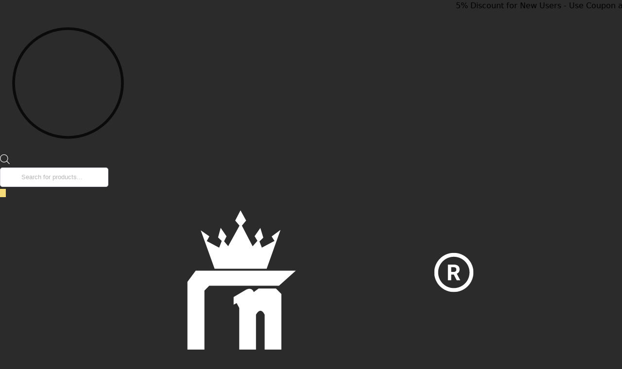

--- FILE ---
content_type: text/html; charset=UTF-8
request_url: https://cosanostraa.com/accessories/brooches/royal-jewel-brooch/
body_size: 77098
content:
<!doctype html>
<html lang="en-US" prefix="og: https://ogp.me/ns#">
<head>
<meta charset="UTF-8">
<meta name="viewport" content="height=device-height, width=device-width, initial-scale=1">
<link rel="profile" href="https://gmpg.org/xfn/11">
<link rel="pingback" href="https://cosanostraa.com/xmlrpc.php">


<!-- Search Engine Optimization by Rank Math - https://rankmath.com/ -->
<title>Royal Jewel Brooch - Buy Brooches for Men from Cosa Nostraa</title>
<style>.flying-press-lazy-bg{background-image:none!important;}</style>


<meta name="description" content="This is a brass metal brooch that&#039;s sturdy and beautiful at the same time. It arrives with refined craftwork where different patterns are assembled into one. Pink, green, and white gems are enriching this mighty relic.Product Dimensions : 75 MMColor : Dual TonePack Details : 1 Decor Accessory"/>
<meta name="robots" content="follow, index, max-snippet:-1, max-video-preview:-1, max-image-preview:large"/>
<link rel="canonical" href="https://cosanostraa.com/accessories/brooches/royal-jewel-brooch/" />
<meta property="og:locale" content="en_US" />
<meta property="og:type" content="product" />
<meta property="og:title" content="Royal Jewel Brooch - Buy Brooches for Men from Cosa Nostraa" />
<meta property="og:description" content="This is a brass metal brooch that&#039;s sturdy and beautiful at the same time. It arrives with refined craftwork where different patterns are assembled into one. Pink, green, and white gems are enriching this mighty relic.Product Dimensions : 75 MMColor : Dual TonePack Details : 1 Decor Accessory" />
<meta property="og:url" content="https://cosanostraa.com/accessories/brooches/royal-jewel-brooch/" />
<meta property="og:site_name" content="Cosa Nostraa" />
<meta property="og:updated_time" content="2026-01-15T14:03:07+05:30" />
<meta property="og:image" content="https://cosanostraa.com/wp-content/uploads/2023/04/BH-0347-767x1024.jpg" />
<meta property="og:image:secure_url" content="https://cosanostraa.com/wp-content/uploads/2023/04/BH-0347-767x1024.jpg" />
<meta property="og:image:width" content="767" />
<meta property="og:image:height" content="1024" />
<meta property="og:image:alt" content="brooches for men" />
<meta property="og:image:type" content="image/jpeg" />
<meta property="product:price:amount" content="5349" />
<meta property="product:price:currency" content="INR" />
<meta property="product:availability" content="instock" />
<meta name="twitter:card" content="summary_large_image" />
<meta name="twitter:title" content="Royal Jewel Brooch - Buy Brooches for Men from Cosa Nostraa" />
<meta name="twitter:description" content="This is a brass metal brooch that&#039;s sturdy and beautiful at the same time. It arrives with refined craftwork where different patterns are assembled into one. Pink, green, and white gems are enriching this mighty relic.Product Dimensions : 75 MMColor : Dual TonePack Details : 1 Decor Accessory" />
<meta name="twitter:site" content="@cnostraa" />
<meta name="twitter:creator" content="@cnostraa" />
<meta name="twitter:image" content="https://cosanostraa.com/wp-content/uploads/2023/04/BH-0347-767x1024.jpg" />
<meta name="twitter:label1" content="Price" />
<meta name="twitter:data1" content="&#8377;5,349.00" />
<meta name="twitter:label2" content="Availability" />
<meta name="twitter:data2" content="In stock" />
<script type="application/ld+json" class="rank-math-schema">{"@context":"https://schema.org","@graph":[{"@type":"BreadcrumbList","@id":"https://cosanostraa.com/accessories/brooches/royal-jewel-brooch/#breadcrumb","itemListElement":[{"@type":"ListItem","position":"1","item":{"@id":"https://cosanostraa.com","name":"Home"}},{"@type":"ListItem","position":"2","item":{"@id":"https://cosanostraa.com/accessories/","name":"Accessories"}},{"@type":"ListItem","position":"3","item":{"@id":"https://cosanostraa.com/product-category/brooches/","name":"Brooches"}},{"@type":"ListItem","position":"4","item":{"@id":"https://cosanostraa.com/accessories/brooches/royal-jewel-brooch/","name":"Royal Jewel Brooch"}}]}]}</script>
<!-- /Rank Math WordPress SEO plugin -->

<style type="text/css">@keyframes cgkit-loading { 0% { background-position: 100% 50%; } 100% { background-position: 0 50%; } }
body ul.products li.product.cgkit-swatch-loading .woocommerce-image__wrapper,
body ul.products li.product.cgkit-swatch-loading .woocommerce-card__header > * { color: transparent !important; background: linear-gradient(100deg, #ececec 30%, #f5f5f5 50%, #ececec 70%); border-radius: 5px; background-size: 400%; animation: cgkit-loading 1.2s ease-in-out infinite; }
body ul.products li.product.cgkit-swatch-loading .woocommerce-image__wrapper > *,
body ul.products li.product.cgkit-swatch-loading .woocommerce-card__header > * > * { visibility: hidden; }
ul.products li.product.cgkit-swatch-loading .woocommerce-card__header .product__categories,
ul.products li.product.cgkit-swatch-loading .woocommerce-card__header .woocommerce-loop-product__title,
ul.products li.product.cgkit-swatch-loading .woocommerce-card__header .price { display: table; width: auto;  }
ul.products li.product.cgkit-swatch-loading .woocommerce-card__header .star-rating:before { visibility: hidden; }</style>
	<style>*,::before,::after{box-sizing:border-box}html{font-family:system-ui,'Segoe UI',Roboto,Helvetica,Arial,sans-serif,'Apple Color Emoji','Segoe UI Emoji';line-height:1.5;-webkit-text-size-adjust:100%;-moz-tab-size:4;-o-tab-size:4;tab-size:4}body{margin:0}hr{height:0;color:inherit}strong{font-weight:bolder}button,select{text-transform:none}button,[type='button'],[type='submit']{-webkit-appearance:button}::-moz-focus-inner{border-style:none;padding:0}:-moz-focusring{outline:1px dotted ButtonText}:-moz-ui-invalid{box-shadow:none}::-webkit-inner-spin-button,::-webkit-outer-spin-button{height:auto}[type='search']{-webkit-appearance:textfield;outline-offset:-2px}::-webkit-search-decoration{-webkit-appearance:none}::-webkit-file-upload-button{-webkit-appearance:button;font:inherit}html{-webkit-text-size-adjust:100%;-moz-text-size-adjust:100%;text-size-adjust:100%;overflow-wrap:break-word;scrollbar-gutter:stable}img{display:block;vertical-align:middle}img{display:block;max-width:100%;height:auto}h1{text-wrap:pretty}a,button,input{touch-action:manipulation}body,button,input{-webkit-font-smoothing:antialiased;-moz-osx-font-smoothing:grayscale}h1,hr,figure,p{margin:0}ul{list-style:none;margin:0;padding:0}button::-moz-focus-inner,input::-moz-focus-inner{padding:0;border:0}button{-webkit-appearance:button;background-color:transparent;background-image:none}mark{background-color:transparent}figure,header,nav{display:block}a{color:#2c2d33;background-color:transparent;text-decoration:none}a,button,input{touch-action:manipulation}mark{color:#000;background:#ff0}img{max-width:100%;height:auto;border:0;border-radius:0}svg:not(:root){overflow:hidden}figure{margin:0}input[type=search]::-webkit-search-cancel-button,input[type=search]::-webkit-search-decoration{-webkit-appearance:none}ul{padding:0}p{margin:0 0 1.21575rem}ul{margin:0 0 1.41575em 20px}ul{list-style:disc}strong{font-weight:600}ins,mark{background:0 0;font-weight:400;text-decoration:none}select{max-width:100%}button,input,select{vertical-align:baseline}button{border:none}select{width:100%;padding:0 40px 0 0.7em;padding-right:40px;background:url("data:image/svg+xml;charset=utf8,%3Csvg width='1792' height='1792' xmlns='http://www.w3.org/2000/svg'%3E%3Cg%3E%3Ctitle%3Ebackground%3C/title%3E%3Crect fill='none' id='canvas_background' height='402' width='582' y='-1' x='-1'/%3E%3C/g%3E%3Cg%3E%3Ctitle%3ELayer 1%3C/title%3E%3Cpath fill='%23888' id='svg_1' d='m1408,704q0,26 -19,45l-448,448q-19,19 -45,19t-45,-19l-448,-448q-19,-19 -19,-45t19,-45t45,-19l896,0q26,0 45,19t19,45z'/%3E%3C/g%3E%3C/svg%3E") calc(100% - 12px) 12px no-repeat;margin:0;background-size:15px 15px;-webkit-appearance:none;-moz-appearance:none;appearance:none;outline:0;border:1px solid #d2d6dc;border-radius:0.3rem;box-shadow:0 1px 2px 0 rgba(0,0,0,0.05);height:40px}@media all and (-ms-high-contrast:none),(-ms-high-contrast:active){select{padding-right:0;background-image:none}}.button{display:inline-block;padding:0.8180469716em 1.41575em;border:0;border-color:#43454b;border-radius:4px;font-size:clamp(0.875rem,0.8115rem + 0.2033vw,0.9375rem);outline:0;background:0 0;background-color:#43454b;font-weight:600;text-shadow:none;text-decoration:none;-webkit-appearance:none}input[type="search"]{outline:0;margin-bottom:0;border:1px solid #d2d6dc;border-radius:0.3rem;box-shadow:0 1px 2px 0 rgba(0,0,0,0.05);height:40px;padding:0 0.7em}input[type="search"]{padding-left:43px}input[type="search"]::-webkit-search-decoration{-webkit-appearance:none}input[type="search"]::-moz-placeholder{color:#555}.site-search input[type="search"]{border:0;background:#f8f8f8;border:1px solid #f8f8f8}.site-search form:before{left:15px;top:50%;margin-top:-7px;width:16px;height:16px}.woocommerce-product-search:before{width:18px;height:18px;content:"";display:inline-block;position:absolute;z-index:1;top:0.7em;left:0.8em;background-color:#ccc;-webkit-mask-image:url("data:image/svg+xml;charset=utf8,%3Csvg width='24' height='24' viewBox='0 0 24 24' fill='none' xmlns='http://www.w3.org/2000/svg'%3E%3Cpath d='M21 21L15 15M17 10C17 13.866 13.866 17 10 17C6.13401 17 3 13.866 3 10C3 6.13401 6.13401 3 10 3C13.866 3 17 6.13401 17 10Z' stroke='%234A5568' stroke-width='2' stroke-linecap='round' stroke-linejoin='round'/%3E%3C/svg%3E");mask-image:url("data:image/svg+xml;charset=utf8,%3Csvg width='24' height='24' viewBox='0 0 24 24' fill='none' xmlns='http://www.w3.org/2000/svg'%3E%3Cpath d='M21 21L15 15M17 10C17 13.866 13.866 17 10 17C6.13401 17 3 13.866 3 10C3 6.13401 6.13401 3 10 3C13.866 3 17 6.13401 17 10Z' stroke='%234A5568' stroke-width='2' stroke-linecap='round' stroke-linejoin='round'/%3E%3C/svg%3E");-webkit-mask-position:center;mask-position:center;-webkit-mask-repeat:no-repeat;mask-repeat:no-repeat;-webkit-mask-size:contain;mask-size:contain}hr{height:0;margin-top:38px;margin-bottom:38px;border:0;border-top:1px solid #e9e9e9}h1{margin:0 0 1rem}.alignright{display:inline;margin-top:5px}.alignright{float:right;margin-left:2.5em}.aligncenter{display:block;clear:both;margin:0 auto}@media (max-width:768px){.site{font-size:15px}input,select{font-size:16px}.site h1{font-size:30px;letter-spacing:-0.01em}}body.error404 h1{margin-bottom:0.5rem}@media (min-width:993px){.site-header .col-full{display:flex;flex-wrap:wrap;align-items:center}.site-header{position:relative;z-index:20}.site-header .site-branding{line-height:1}.site-header .custom-logo-link img{width:auto}.site-header .site-search{margin-left:3em;flex-grow:1}.site-search input{padding-top:1.45rem;padding-bottom:1.45rem}.site-header .widget{margin-bottom:0}.site-branding a{color:#111;font-weight:bold}.site-branding p{margin-top:5px;margin-bottom:0;color:#555;font-size:12px}.site-branding .site-description{display:block;margin-top:0.35rem;font-size:0.755em}.main-header{display:flex}}@media (max-width:1060px) and (min-width:993px){body:not(.header-4):not(.header-5) .site-header .site-search{width:100px}}@media (max-width:992px){.main-header{position:relative}.site-branding{display:flex;flex-direction:column;width:100%;height:70px;justify-content:center;align-items:center;text-align:center}.site-header .custom-logo-link img{width:auto}.site-branding p{margin:5px 0 -3px 0;font-size:11px;line-height:1.22;display:none}.site-header .shoptimizer-cart a.cart-contents .amount{display:none}.site-branding button.menu-toggle{position:absolute;left:15px;width:60px;height:30px;padding:0;background-color:transparent;display:block}.menu-toggle .bar{display:block;position:absolute;top:calc(50% - 1px);z-index:0;width:22px;height:2px;opacity:1;background-color:#222;transform:rotate(0deg)}.menu-toggle .bar:nth-child(1){margin-top:-7px}.menu-toggle .bar:nth-child(2){margin-top:-1px}.menu-toggle .bar:nth-child(3){margin-top:5px}.menu-toggle .bar-text{position:absolute;top:0;left:0;margin-top:8px;margin-left:28px;font-size:10px;font-weight:600;letter-spacing:0.03em}.site-header .site-header-cart{position:absolute;z-index:2;right:15px}body:not(.mobile-toggled).sticky-m .site-header{position:sticky;z-index:9;top:0;box-shadow:0 1px 15px rgba(0,0,0,0.08)}}@media (max-width:480px){.site .site-branding p{max-width:240px;line-height:1.2}}footer.copyright .widget:last-child img{width:auto;height:28.5px;margin:0}@media (max-width:992px){footer.copyright .widget:last-child img{display:block;float:none}}@media (min-width:993px){.col-full{box-sizing:content-box;margin-right:auto;margin-left:auto;max-width:1170px;padding-right:2.617924em;padding-left:2.617924em}.col-full:after{display:block;clear:both;content:""}}@media (max-width:992px){.col-full{padding-right:1em;padding-left:1em}}.site-content{position:relative}@media (min-width:993px){.site-content:after{display:block;visibility:hidden;position:absolute;z-index:5;top:0;left:0;width:100%;height:100%;opacity:0;background:rgba(0,0,0,0.7);content:""}}@media (max-width:992px){.mobile-overlay{visibility:hidden;position:fixed;z-index:101;top:0;left:0;width:100%;height:100%;opacity:0;background:rgba(0,0,0,0.65);background:rgba(52,53,55,0.4);content:""}.close-drawer{color:#fff}}ul.products{display:flex;flex-wrap:wrap;width:calc(100% + 30px);margin-left:-15px;margin-bottom:0;clear:both}ul.products li.product{position:relative;padding-right:15px;padding-left:15px;list-style:none}@media (min-width:993px){body:not(.static-cta-buttons) ul.products li.product{align-self:flex-start}}@media (min-width:993px){ul.products li.product:not(.product-category){padding-bottom:40px}ul.products.columns-3 li.product{float:left;width:33.3053%}}@media (max-width:992px){ul.products{display:grid;grid-template-columns:repeat(2,minmax(10px,1fr));-moz-column-gap:20px;column-gap:20px;row-gap:30px;width:100%;margin-left:0}ul.products li.product{display:flex;flex-direction:column;height:100%;width:100%;padding:0;margin-bottom:0}ul.products li.product .button{margin-top:auto}}.header-widget-region{position:relative;color:#fff;background-color:#dc9814;text-align:center}.header-widget-region .widget{margin:0;padding:1em 0}.header-widget-region .widget p{margin:0;font-size:clamp(0.75rem,0.5938rem + 0.5vw,0.875rem)}@media (max-width:768px){.header-widget-region .widget{padding:0.6em 0;font-size:clamp(0.8125rem,0.749rem + 0.2033vw,0.875rem)}}.woocommerce-breadcrumb{padding-top:0.75rem;padding-bottom:0.75rem;font-size:clamp(0.75rem,0.6547rem + 0.3049vw,0.84375rem);white-space:nowrap;text-overflow:ellipsis;overflow:hidden;color:#666}@media (min-width:993px){.woocommerce-breadcrumb{padding-top:1rem;padding-bottom:1rem}}.woocommerce-breadcrumb a{color:#111}.woocommerce-breadcrumb a:first-of-type:before{display:none}.woocommerce-breadcrumb .breadcrumb-separator{display:inline-block;position:relative;top:-1px;padding:0 0.8em;opacity:0.4;font-size:0.8em}.ajax_add_to_cart.add_to_cart_button:after{position:absolute;top:50%;left:50%;margin-top:-9px;margin-left:-9px;opacity:0;content:"";display:inline-block;width:18px;height:18px;border:1px solid rgba(255,255,255,0.3);border-left-color:#fff;border-radius:50%;vertical-align:middle}@media (max-width:992px){ul.products li.product .button{opacity:1}}@media (min-width:993px){.site-header-cart{line-height:60px;margin-left:auto}.shoptimizer-cart .cart-contents{padding:0;color:#fff}.shoptimizer-cart a.cart-contents .count{position:relative}.site-header .site-header-cart{display:none;width:auto}}.shoptimizer-cart .cart-contents .count{opacity:1;font-size:0.8em}.shoptimizer-cart .cart-contents:after{margin-left:10px}.shoptimizer-cart a.cart-contents .count{display:inline-block;position:relative;width:auto;min-width:28px;height:28px;margin-left:5px;padding:3px;border:1px solid #dc9814;border-bottom-right-radius:3px;border-bottom-left-radius:3px;color:#dc9814;font-size:12px;line-height:22px;text-align:center;letter-spacing:-0.7px}.shoptimizer-cart a.cart-contents .count:after{position:absolute;bottom:90%;left:50%;width:10px;height:6px;margin-bottom:1px;margin-left:-6px;border:1px solid #dc9814;border-bottom:0;border-top-left-radius:99px;border-top-right-radius:99px;content:""}.shoptimizer-cart .cart-contents{display:block;text-decoration:none}.shoptimizer-mini-cart-wrap{overflow:hidden;position:fixed;z-index:102;top:0;right:-420px;left:auto;width:420px;height:100%;background-color:#fff;outline:none}@media (max-width:480px){.shoptimizer-mini-cart-wrap{width:100%;right:-100%}}#ajax-loading{position:absolute;z-index:100;top:0px;left:0px;width:100%;height:100%;background-color:rgba(255,255,255,0.5)}.shoptimizer-loader{display:flex;align-items:center;justify-content:center;width:100%;height:100%}.spinner{width:38px;height:38px;border:1px solid #ccc;border-bottom-color:#111;border-radius:50%;display:inline-block;box-sizing:border-box;animation:rotation 0.8s linear infinite}.cart-drawer-heading{position:absolute;margin:12px 20px;font-size:17px;font-weight:600;color:#111}.shoptimizer-mini-cart-wrap .close-drawer{display:block;position:absolute;top:12.5px;right:16px;width:26px;height:26px;color:#111;padding:0;background:none}.shoptimizer-mini-cart-wrap .close-drawer span{display:flex;width:26px;height:26px}.shoptimizer-mini-cart-wrap .widget_shopping_cart{display:flex;overflow-x:hidden;overflow-y:auto;position:relative;z-index:10;top:auto;left:auto;height:calc(100% - 50px);margin:0;margin-top:50px;padding:0px 20px 0 20px;background:#fff}.shoptimizer-mini-cart-wrap .widget_shopping_cart_content{display:flex;flex-direction:column;width:100%}@media (min-width:993px){body:not(.header-4) .col-full-nav .site-search,.mobile-menu.close-drawer,.menu-toggle,.mobile-extra{display:none}.logo-mark,.logo-mark img{display:inline-block;position:absolute}.menu-primary-menu-container{margin-left:0}.logo-mark{float:left;overflow:hidden;width:0;margin-right:0}.logo-mark img{position:relative;top:-1px;vertical-align:middle}.col-full-nav{width:100%;border-top:1px solid transparent}.shoptimizer-primary-navigation{display:flex}body:not(.header-4).sticky-d .col-full-nav{position:sticky;z-index:10;top:0}.main-navigation ul{margin:0}.main-navigation ul li{display:inline-block}.main-navigation ul li.menu-item>a{display:block}.menu-primary-menu-container>ul>li>a span{position:relative}.menu-primary-menu-container>ul>li>a{padding-right:0.55em;padding-left:0.55em}.menu-primary-menu-container>ul>li:first-child>a{padding-left:0}.main-navigation ul.menu>li.menu-item-has-children{position:relative;text-align:left}.menu-primary-menu-container>ul>li>a span:before{display:block;position:absolute;top:calc(100% + 2px);left:0;width:100%;border-bottom:1px solid #ccc;content:"";transform:scale(0,1);transform-origin:right center}.menu-primary-menu-container>ul>li.menu-item-has-children>a:after{display:inline-block;position:relative;top:1px;margin-left:6px;width:12px;height:12px;content:"";background-color:#fff}.menu-primary-menu-container>ul>li.menu-button>a span{padding:6px 16px;border-radius:30px;color:#fff;background:#444;font-size:13px;font-weight:bold}.menu-primary-menu-container>ul>li.menu-button>a{position:relative;top:-1px}.menu-primary-menu-container>ul>li.menu-button>a span:before{display:none}.main-navigation ul ul{position:absolute}.main-navigation ul.menu>li:not(.full-width)>.sub-menu-wrapper{visibility:hidden;position:absolute;right:0;left:0;opacity:0;transform:scale(0.8)}.main-navigation ul.menu>li:not(.full-width) ul.sub-menu{padding:20px 12px;box-shadow:0 1px 15px rgba(0,0,0,0.08);line-height:1.4;margin:0;width:200px;box-sizing:content-box}.main-navigation ul.menu>li:not(.full-width) a.sub-menu-link{padding:0.3em 0.8em}.main-navigation ul ul li{display:block;position:relative}.main-navigation ul.menu>li:not(.full-width) ul li .sub-menu-wrapper{visibility:hidden;position:absolute;z-index:1;top:-20px;left:220px;opacity:0}.main-navigation ul.menu>li:not(.full-width) ul li.menu-item-has-children>a:after{position:absolute;top:0px;display:inline-block;right:15px;width:13px;height:13px;content:"";background-color:#111;transform:translateX(50%) translateY(50%)}.main-navigation ul li a span strong{color:#fff;background-color:#222;font-size:9px;height:16px;line-height:16px;padding:0px 6px;display:inline-flex;margin-left:7px;position:absolute;top:2.5px;border-radius:3px}.main-navigation ul.menu li.full-width>.sub-menu-wrapper{position:absolute;visibility:hidden;left:0;width:100%;opacity:0;background:#fff;border-top:1px solid #eee}.main-navigation ul.menu li.full-width ul li>.sub-menu-wrapper{position:relative;top:auto;right:auto}.main-navigation ul.menu li.full-width{position:inherit}.main-navigation ul li.full-width .container{max-width:1170px;margin:0 auto;padding:0}.main-navigation ul li.full-width ul{position:inherit}.main-navigation ul li.full-width ul.products{display:block}.main-navigation ul li.full-width>.sub-menu-wrapper>.container>ul.sub-menu{display:flex;justify-content:center;width:100%;padding:40px 0}.main-navigation ul li.full-width>.sub-menu-wrapper>.container>ul.sub-menu>li{display:inline-block;vertical-align:top;float:none;width:23%;padding-right:25px;padding-left:25px;border-left:1px solid #eee;-moz-column-break-inside:avoid;break-inside:avoid}.main-navigation ul li.full-width>.sub-menu-wrapper>.container>ul.sub-menu>li:last-child{border-right:1px solid #eee}.main-navigation ul li.full-width>.sub-menu-wrapper>.container>ul.sub-menu ul{width:100%}.main-navigation ul.menu li.full-width>.sub-menu-wrapper li.menu-item-has-children>a,.main-navigation ul.menu li.full-width>.sub-menu-wrapper li.heading>a{margin-bottom:0.25rem}.main-navigation ul.menu li.full-width li.heading{clear:both;padding-top:15px}.main-navigation ul.menu li.full-width>.sub-menu-wrapper li{margin-bottom:0.25rem}.main-navigation ul.products li.product:not(.product-category):before{display:none}.main-navigation ul.menu li.full-width>.sub-menu-wrapper li.product:not(.product-category){padding-bottom:0}.main-navigation ul.products li.product{padding:0;width:100%}.main-navigation ul.menu li.full-width>.sub-menu-wrapper li a.button{width:100%}.main-navigation ul.menu li.full-width>.sub-menu-wrapper li a.button{position:relative}.main-navigation ul.menu ul li.menu-item-image span{font-size:0px;display:block}.main-navigation ul.menu ul li.menu-item-image img{margin-bottom:0.5rem;border-radius:4px;width:100%}.main-navigation ul.menu ul li.menu-item-image span.sub{font-size:14px;text-align:center;font-weight:600}}.secondary-navigation{display:none}@media (min-width:993px){.secondary-navigation{display:block;float:right;margin-left:auto;padding-left:1.2em}.secondary-navigation .menu{margin-right:-15px}.secondary-navigation ul{margin:0}.secondary-navigation ul li{display:inline-block;position:relative}.secondary-navigation ul li a{position:relative;display:block;padding:0.7em 0.875em 0;color:#111;font-size:14px}.secondary-navigation .menu li:not(.ri) a{padding-top:35px}.secondary-navigation .icon-wrapper{position:absolute;top:0px;left:50%;top:5px;transform:translate(-50%,0%)}.secondary-navigation .icon-wrapper svg{width:28px;height:28px}.secondary-navigation .icon-wrapper svg path{stroke-width:1.5px}.secondary-navigation .menu-item{padding:0 5px;border-left:1px solid #eee}.secondary-navigation .menu-item:first-child{border:0}}@media (max-width:992px){.col-full-nav .logo-mark,.col-full-nav .site-header-cart{display:none}.col-full-nav .shoptimizer-primary-navigation.col-full{padding:0}.main-navigation{padding-top:1rem}.main-navigation ul{list-style:none;margin:0}.main-navigation ul li{position:relative}.menu-primary-menu-container>ul>li>a{display:block;padding:0.35rem 0}.main-navigation ul.menu ul li{position:relative}.main-navigation ul.menu ul li>a{padding:0.15rem 0;display:block}.main-navigation ul.menu .sub-menu-wrapper{margin-top:0.25rem;padding-bottom:1rem;padding-left:0.5rem}.main-navigation ul.menu .sub-menu-wrapper .sub-menu-wrapper{margin-top:0.25rem;padding-bottom:0.5rem;padding-left:0.5rem}.main-navigation ul.menu>li.menu-item-has-children{position:relative}.main-navigation ul.menu .sub-menu-wrapper a.cg-menu-link{width:calc(100% - 40px)}.main-navigation ul.menu li.menu-item-has-children .sub-menu-wrapper{position:fixed;left:-99999px;opacity:0;transform:translateX(-10px)}.main-navigation ul.menu li.menu-item-has-children:not(.dropdown-open) .sub-menu-wrapper{display:block}.main-navigation ul.menu li.menu-item-has-children.dropdown-open>.sub-menu-wrapper{position:inherit;left:auto;opacity:1;transform:translateX(0)}.site-search{display:none}.col-full-nav .site-search{display:block;padding-top:20px;position:relative;z-index:4}.main-navigation ul.menu li.menu-item-has-children span.caret{display:flex;position:absolute;z-index:3;top:0px;right:0;width:30px;justify-content:center;align-items:center}.main-navigation ul.menu li.menu-item-has-children li.menu-item-has-children.dropdown-open>span.caret{transform:rotate(180deg)}.main-navigation ul.menu li.menu-item-has-children span.caret:after{display:inline-flex;width:20px;height:20px;background-color:#111;content:""}.main-navigation ul.menu li.menu-item-has-children span.caret{height:35px}.main-navigation ul.menu li.menu-item-has-children li.menu-item-has-children span.caret{height:27px;opacity:0.5}.main-navigation ul.menu li.full-width>.sub-menu-wrapper li.menu-item-has-children>a+span.caret{height:24px}.main-navigation ul.menu li.full-width>.sub-menu-wrapper li.heading>a.sub-menu-link{margin-top:0.5rem}.main-navigation ul li a span strong{position:absolute;color:#fff;background-color:#222;font-size:9px;height:16px;line-height:16px;padding:0px 6px;display:inline-flex;margin-left:7px;margin-top:3.5px;border-radius:2px}.main-navigation ul.products{grid-template-columns:repeat(1,minmax(10px,1fr));padding-right:0.5rem;margin-top:1.15rem;margin-bottom:1.5rem}.main-navigation ul.products li.product .button{margin-top:0;opacity:1}.main-navigation ul.menu ul li.menu-item-image{margin-top:0.5rem;margin-bottom:1rem}.main-navigation ul.menu .sub-menu-wrapper li.menu-item-image a.cg-menu-link{width:100%;padding-right:0.5rem}.main-navigation ul.menu ul li.menu-item-image span{font-size:0px;display:block}.main-navigation ul.menu ul li.menu-item-image img{margin-bottom:0.5rem;border-radius:4px;width:100%}.main-navigation ul.menu ul li.menu-item-image span.sub{font-size:13px;text-align:center;font-weight:600}.mobile-extra{padding:1rem 0 2rem 0}.mobile-extra .widget{margin-bottom:0}.mobile-extra .heading{margin-top:0;margin-bottom:0.25rem;padding:1rem 0 0 0;opacity:0.6;font-size:11px;letter-spacing:1px;text-transform:uppercase;font-weight:normal}.mobile-extra ul,.mobile-extra .widget p{margin:0;padding:0}.mobile-extra ul li{margin-bottom:0.35rem}.mobile-extra a{font-size:14px}.mobile-extra .review{text-align:center;border-top:1px solid #e2e2e2;padding-top:30px;font-size:14px;line-height:1.5;margin:30px 0 0 0}.mobile-extra .review::before{display:block;font-size:12px;letter-spacing:3px;content:"\2605\2605\2605\2605\2605";margin-bottom:5px;color:#ee9e13}.mobile-extra .review strong{display:block;margin-top:0.5rem;font-size:11px;letter-spacing:1px;text-transform:uppercase}.mobile-extra .review .button{margin-top:20px;display:block;font-weight:bold;color:#fff}.col-full-nav{position:fixed;z-index:102;padding:0 15px;top:0;bottom:0;height:100%;left:-300px;width:300px;min-height:100vh;min-height:-moz-available;min-height:fill-available;min-height:-webkit-fill-available;max-height:100vh;overflow-y:auto;overflow-x:hidden;background:#fff;overscroll-behavior:contain;-webkit-overflow-scrolling:touch;box-shadow:0 0 10 rgba(0,0,0,0.15)}.mobile-menu.close-drawer{visibility:hidden;position:fixed;z-index:999;top:40px;left:310px;padding:0;opacity:0}}@media (min-width:993px){ul.products li.product:not(.product-category):before{visibility:hidden;position:absolute;left:0;opacity:0;background-color:#fff;box-shadow:0 0 10px rgba(0,0,0,0.1);content:"";width:calc(100% + 0px);height:calc(100% + 30px);margin-top:-15px;margin-left:0}}ul.products li.product img{display:block;width:100%;margin:0}.woocommerce-image__wrapper{position:relative;width:100%}.woocommerce-image__wrapper .gallery-image{position:absolute;z-index:-10;top:0;left:0;opacity:0}.woocommerce-card__header{clear:both;padding-top:0.75rem}.woocommerce-card__header *{position:relative}@media (max-width:992px){li.product:not(.product-category) .woocommerce-card__header{display:flex;flex-direction:column;flex:1}}li.product p.product__categories,li.menu-item-product p.product__categories{position:relative;margin-bottom:0.25rem;-webkit-font-smoothing:antialiased;color:#444;line-height:1.4;font-size:clamp(0.625rem,0.5615rem + 0.2033vw,0.6875rem);letter-spacing:0.7px;text-transform:uppercase;margin-bottom:0}li.product p.product__categories a,li.menu-item-product p.product__categories a{color:#444}ul.products li.product.product-category h2 mark{display:none}ul.products li.product .woocommerce-loop-product__title{padding-top:0.25rem;padding-bottom:0.25rem}ul.products li.product .woocommerce-LoopProduct-link{display:block;color:#2c2d33;-webkit-backface-visibility:hidden}@media (max-width:770px){.m-grid-2 ul.products li.product .woocommerce-loop-product__title{font-size:clamp(0.8125rem,0.749rem + 0.2033vw,0.875rem)}}ul.products li.product .price{display:block;margin-bottom:0.75rem;color:#111;font-size:clamp(0.75rem,0.623rem + 0.4065vw,0.875rem)}.price del{color:#72767c;margin-right:0.25rem;font-size:0.85em;font-weight:normal}ul.products li.product .price ins{font-weight:bold}ul.products li.product .button{display:block;position:absolute;z-index:1;bottom:0;width:calc(100% - 30px);height:40px;padding:0;border-radius:4px;opacity:0;font-size:clamp(0.75rem,0.623rem + 0.4065vw,0.875rem);font-weight:600;line-height:40px;text-align:center}@media (max-width:992px){ul.products li.product .button,ul.products li.product .add_to_cart_button{position:relative;width:100%;opacity:1}}@media (max-width:770px){ul.products li.product .button{padding:8px 12px;height:auto;line-height:inherit}}ul.products li.product .product-label{display:flex;flex-flow:row wrap;justify-content:center}.product-label{position:absolute;z-index:1;top:-5px;left:5px;min-width:46px;max-width:50%;min-height:46px;align-items:center;padding:5px 7px;border-radius:35px;color:#fff;background-color:#3bb54a;font-size:12px;letter-spacing:0.4px;text-transform:uppercase;word-break:break-all}.product-label.type-bubble{top:10px;left:10px;z-index:1;min-width:inherit;min-height:inherit;font-size:11px;border-radius:3px;padding:3px 6px;line-height:15px}@media (max-width:992px){.woocommerce-image__wrapper .gallery-image{position:relative;opacity:1;z-index:inherit}.shoptimizer-plp-carousel-container{display:flex;width:100%;height:100%;overflow-x:scroll;scroll-snap-type:x mandatory;-webkit-overflow-scrolling:touch;scroll-behavior:smooth;scrollbar-width:none}.shoptimizer-plp-carousel-container .shoptimizer-plp-image-wrapper{display:flex;width:calc(200%)}.shoptimizer-plp-carousel-container img{width:100%;height:100%;scroll-snap-align:center;-o-object-fit:cover;object-fit:cover;flex-shrink:0}.woocommerce-image__wrapper .shoptimizer-plp-carousel--pagination{display:none}.shoptimizer-plp-carousel--pagination{position:absolute;bottom:5px;left:50%;transform:translateX(-50%);display:flex;justify-content:center;align-items:center}.shoptimizer-plp-carousel--dot{height:6px;width:6px;margin:0 2px;background-color:#fff;border:1px solid #111;border-radius:50%;display:inline-block}.shoptimizer-plp-carousel--dot.active{background-color:#111}}.col-full.topbar-wrapper{max-width:100%;border-bottom:1px solid #eee}.top-bar form{margin:0}.top-bar select{font-size:13px;height:26px;background-size:12px 12px;background-position:calc(100% - 7px)}.top-bar .col-full{display:flex;padding:0;align-items:center}.top-bar p{margin:0}.top-bar-left{display:flex;flex:1}.top-bar-center{display:flex;justify-content:center;max-width:45%;text-align:center}.top-bar-right{flex:1;display:flex;justify-content:flex-end}@media (max-width:992px){.topbar-wrapper .top-bar{padding:0.6rem 0;font-size:clamp(0.75rem,0.623rem + 0.4065vw,0.875rem)}.top-bar{border-bottom:none}.top-bar select{font-size:13px}.top-bar .col-full{padding:0}}@media (max-width:768px){.col-full.topbar-wrapper.hide-on-mobile{display:none}.top-bar .col-full,.top-bar-left,.top-bar-center,.top-bar-right{display:block;text-align:center;max-width:100%}.top-bar select{margin-top:5px;width:100%}}.widget ul{margin-bottom:0;margin-left:0;list-style:none}.widget li{margin-bottom:0.4em;font-size:14px;line-height:1.45}.widget_product_search form{position:relative}.widget_product_search input{width:100%}.widget_product_search form button[type="submit"]{clip:rect(1px 1px 1px 1px);position:absolute!important;right:0px}.widget p{margin-bottom:1em;font-size:14px;line-height:1.5}.widget p:last-child{margin-bottom:0}@keyframes rotation{0%{transform:rotate(0deg)}100%{transform:rotate(360deg)}}.menu-primary-menu-container>ul>li.menu-item-has-children>a:after,.main-navigation ul.menu li.menu-item-has-children span.caret:after{-webkit-mask-image:url("data:image/svg+xml;charset=utf8,%3Csvg width='24' height='24' viewBox='0 0 24 24' fill='none' xmlns='http://www.w3.org/2000/svg'%3E%3Cpath d='M19 9L12 16L5 9' stroke='%234A5568' stroke-width='2' stroke-linecap='round' stroke-linejoin='round'/%3E%3C/svg%3E");mask-image:url("data:image/svg+xml;charset=utf8,%3Csvg width='24' height='24' viewBox='0 0 24 24' fill='none' xmlns='http://www.w3.org/2000/svg'%3E%3Cpath d='M19 9L12 16L5 9' stroke='%234A5568' stroke-width='2' stroke-linecap='round' stroke-linejoin='round'/%3E%3C/svg%3E")}.main-navigation ul.menu>li:not(.full-width) ul li.menu-item-has-children>a:after{-webkit-mask-image:url("data:image/svg+xml;charset=utf8,%3Csvg width='24' height='24' viewBox='0 0 24 24' fill='none' xmlns='http://www.w3.org/2000/svg'%3E%3Cpath d='M9 5L16 12L9 19' stroke='%234A5568' stroke-width='2' stroke-linecap='round' stroke-linejoin='round'/%3E%3C/svg%3E");mask-image:url("data:image/svg+xml;charset=utf8,%3Csvg width='24' height='24' viewBox='0 0 24 24' fill='none' xmlns='http://www.w3.org/2000/svg'%3E%3Cpath d='M9 5L16 12L9 19' stroke='%234A5568' stroke-width='2' stroke-linecap='round' stroke-linejoin='round'/%3E%3C/svg%3E")}.menu-primary-menu-container>ul>li.menu-item-has-children>a:after,.main-navigation ul.menu>li:not(.full-width) ul li.menu-item-has-children>a:after,.main-navigation ul.menu li.menu-item-has-children span.caret:after{-webkit-mask-position:center;mask-position:center;-webkit-mask-repeat:no-repeat;mask-repeat:no-repeat;-webkit-mask-size:contain;mask-size:contain}.sr-only,.screen-reader-text{position:absolute;visibility:hidden;width:1px;height:1px;padding:0;margin:-1px;overflow:hidden;clip:rect(0,0,0,0);white-space:nowrap;border-width:0}@media (max-width:992px){.hide-on-mobile{display:none!important}}</style><style id='wp-img-auto-sizes-contain-inline-css' type='text/css'>img:is([sizes=auto i],[sizes^="auto," i]){contain-intrinsic-size:3000px 1500px}
/*# sourceURL=wp-img-auto-sizes-contain-inline-css */</style>
<style id='global-styles-inline-css' type='text/css'>:root{--wp--preset--aspect-ratio--square: 1;--wp--preset--aspect-ratio--4-3: 4/3;--wp--preset--aspect-ratio--3-4: 3/4;--wp--preset--aspect-ratio--3-2: 3/2;--wp--preset--aspect-ratio--2-3: 2/3;--wp--preset--aspect-ratio--16-9: 16/9;--wp--preset--aspect-ratio--9-16: 9/16;--wp--preset--color--black: #000000;--wp--preset--color--cyan-bluish-gray: #abb8c3;--wp--preset--color--white: #ffffff;--wp--preset--color--pale-pink: #f78da7;--wp--preset--color--vivid-red: #cf2e2e;--wp--preset--color--luminous-vivid-orange: #ff6900;--wp--preset--color--luminous-vivid-amber: #fcb900;--wp--preset--color--light-green-cyan: #7bdcb5;--wp--preset--color--vivid-green-cyan: #00d084;--wp--preset--color--pale-cyan-blue: #8ed1fc;--wp--preset--color--vivid-cyan-blue: #0693e3;--wp--preset--color--vivid-purple: #9b51e0;--wp--preset--gradient--vivid-cyan-blue-to-vivid-purple: linear-gradient(135deg,rgb(6,147,227) 0%,rgb(155,81,224) 100%);--wp--preset--gradient--light-green-cyan-to-vivid-green-cyan: linear-gradient(135deg,rgb(122,220,180) 0%,rgb(0,208,130) 100%);--wp--preset--gradient--luminous-vivid-amber-to-luminous-vivid-orange: linear-gradient(135deg,rgb(252,185,0) 0%,rgb(255,105,0) 100%);--wp--preset--gradient--luminous-vivid-orange-to-vivid-red: linear-gradient(135deg,rgb(255,105,0) 0%,rgb(207,46,46) 100%);--wp--preset--gradient--very-light-gray-to-cyan-bluish-gray: linear-gradient(135deg,rgb(238,238,238) 0%,rgb(169,184,195) 100%);--wp--preset--gradient--cool-to-warm-spectrum: linear-gradient(135deg,rgb(74,234,220) 0%,rgb(151,120,209) 20%,rgb(207,42,186) 40%,rgb(238,44,130) 60%,rgb(251,105,98) 80%,rgb(254,248,76) 100%);--wp--preset--gradient--blush-light-purple: linear-gradient(135deg,rgb(255,206,236) 0%,rgb(152,150,240) 100%);--wp--preset--gradient--blush-bordeaux: linear-gradient(135deg,rgb(254,205,165) 0%,rgb(254,45,45) 50%,rgb(107,0,62) 100%);--wp--preset--gradient--luminous-dusk: linear-gradient(135deg,rgb(255,203,112) 0%,rgb(199,81,192) 50%,rgb(65,88,208) 100%);--wp--preset--gradient--pale-ocean: linear-gradient(135deg,rgb(255,245,203) 0%,rgb(182,227,212) 50%,rgb(51,167,181) 100%);--wp--preset--gradient--electric-grass: linear-gradient(135deg,rgb(202,248,128) 0%,rgb(113,206,126) 100%);--wp--preset--gradient--midnight: linear-gradient(135deg,rgb(2,3,129) 0%,rgb(40,116,252) 100%);--wp--preset--font-size--small: clamp(1rem, 1rem + ((1vw - 0.2rem) * 0.368), 1.2rem);--wp--preset--font-size--medium: clamp(1rem, 1rem + ((1vw - 0.2rem) * 0.92), 1.5rem);--wp--preset--font-size--large: clamp(1.5rem, 1.5rem + ((1vw - 0.2rem) * 0.92), 2rem);--wp--preset--font-size--x-large: clamp(1.5rem, 1.5rem + ((1vw - 0.2rem) * 1.379), 2.25rem);--wp--preset--font-size--x-small: 0.85rem;--wp--preset--font-size--base: clamp(1rem, 1rem + ((1vw - 0.2rem) * 0.46), 1.25rem);--wp--preset--font-size--xx-large: clamp(2rem, 2rem + ((1vw - 0.2rem) * 1.839), 3rem);--wp--preset--font-size--xxx-large: clamp(2.25rem, 2.25rem + ((1vw - 0.2rem) * 3.218), 4rem);--wp--preset--spacing--20: 0.44rem;--wp--preset--spacing--30: 0.67rem;--wp--preset--spacing--40: 1rem;--wp--preset--spacing--50: 1.5rem;--wp--preset--spacing--60: 2.25rem;--wp--preset--spacing--70: 3.38rem;--wp--preset--spacing--80: 5.06rem;--wp--preset--spacing--small: clamp(.25rem, 2.5vw, 0.75rem);--wp--preset--spacing--medium: clamp(1rem, 4vw, 2rem);--wp--preset--spacing--large: clamp(1.25rem, 6vw, 3rem);--wp--preset--spacing--x-large: clamp(3rem, 7vw, 5rem);--wp--preset--spacing--xx-large: clamp(4rem, 9vw, 7rem);--wp--preset--spacing--xxx-large: clamp(5rem, 12vw, 9rem);--wp--preset--spacing--xxxx-large: clamp(6rem, 14vw, 13rem);--wp--preset--shadow--natural: 6px 6px 9px rgba(0, 0, 0, 0.2);--wp--preset--shadow--deep: 12px 12px 50px rgba(0, 0, 0, 0.4);--wp--preset--shadow--sharp: 6px 6px 0px rgba(0, 0, 0, 0.2);--wp--preset--shadow--outlined: 6px 6px 0px -3px rgb(255, 255, 255), 6px 6px rgb(0, 0, 0);--wp--preset--shadow--crisp: 6px 6px 0px rgb(0, 0, 0);--wp--custom--line-height--none: 1;--wp--custom--line-height--tight: 1.1;--wp--custom--line-height--snug: 1.2;--wp--custom--line-height--normal: 1.5;--wp--custom--line-height--relaxed: 1.625;--wp--custom--line-height--loose: 2;--wp--custom--line-height--body: 1.618;}:root { --wp--style--global--content-size: 900px;--wp--style--global--wide-size: 1190px; }:where(body) { margin: 0; }.wp-site-blocks { padding-top: var(--wp--style--root--padding-top); padding-bottom: var(--wp--style--root--padding-bottom); }.has-global-padding { padding-right: var(--wp--style--root--padding-right); padding-left: var(--wp--style--root--padding-left); }.has-global-padding > .alignfull { margin-right: calc(var(--wp--style--root--padding-right) * -1); margin-left: calc(var(--wp--style--root--padding-left) * -1); }.has-global-padding :where(:not(.alignfull.is-layout-flow) > .has-global-padding:not(.wp-block-block, .alignfull)) { padding-right: 0; padding-left: 0; }.has-global-padding :where(:not(.alignfull.is-layout-flow) > .has-global-padding:not(.wp-block-block, .alignfull)) > .alignfull { margin-left: 0; margin-right: 0; }.wp-site-blocks > .alignleft { float: left; margin-right: 2em; }.wp-site-blocks > .alignright { float: right; margin-left: 2em; }.wp-site-blocks > .aligncenter { justify-content: center; margin-left: auto; margin-right: auto; }:where(.wp-site-blocks) > * { margin-block-start: var(--wp--preset--spacing--medium); margin-block-end: 0; }:where(.wp-site-blocks) > :first-child { margin-block-start: 0; }:where(.wp-site-blocks) > :last-child { margin-block-end: 0; }:root { --wp--style--block-gap: var(--wp--preset--spacing--medium); }:root :where(.is-layout-flow) > :first-child{margin-block-start: 0;}:root :where(.is-layout-flow) > :last-child{margin-block-end: 0;}:root :where(.is-layout-flow) > *{margin-block-start: var(--wp--preset--spacing--medium);margin-block-end: 0;}:root :where(.is-layout-constrained) > :first-child{margin-block-start: 0;}:root :where(.is-layout-constrained) > :last-child{margin-block-end: 0;}:root :where(.is-layout-constrained) > *{margin-block-start: var(--wp--preset--spacing--medium);margin-block-end: 0;}:root :where(.is-layout-flex){gap: var(--wp--preset--spacing--medium);}:root :where(.is-layout-grid){gap: var(--wp--preset--spacing--medium);}.is-layout-flow > .alignleft{float: left;margin-inline-start: 0;margin-inline-end: 2em;}.is-layout-flow > .alignright{float: right;margin-inline-start: 2em;margin-inline-end: 0;}.is-layout-flow > .aligncenter{margin-left: auto !important;margin-right: auto !important;}.is-layout-constrained > .alignleft{float: left;margin-inline-start: 0;margin-inline-end: 2em;}.is-layout-constrained > .alignright{float: right;margin-inline-start: 2em;margin-inline-end: 0;}.is-layout-constrained > .aligncenter{margin-left: auto !important;margin-right: auto !important;}.is-layout-constrained > :where(:not(.alignleft):not(.alignright):not(.alignfull)){max-width: var(--wp--style--global--content-size);margin-left: auto !important;margin-right: auto !important;}.is-layout-constrained > .alignwide{max-width: var(--wp--style--global--wide-size);}body .is-layout-flex{display: flex;}.is-layout-flex{flex-wrap: wrap;align-items: center;}.is-layout-flex > :is(*, div){margin: 0;}body .is-layout-grid{display: grid;}.is-layout-grid > :is(*, div){margin: 0;}body{font-family: var(--wp--preset--font-family--primary);--wp--style--root--padding-top: 0;--wp--style--root--padding-right: var(--wp--preset--spacing--medium);--wp--style--root--padding-bottom: 0;--wp--style--root--padding-left: var(--wp--preset--spacing--medium);}a:where(:not(.wp-element-button)){text-decoration: false;}:root :where(.wp-element-button, .wp-block-button__link){background-color: #32373c;border-width: 0;color: #fff;font-family: inherit;font-size: inherit;font-style: inherit;font-weight: inherit;letter-spacing: inherit;line-height: inherit;padding-top: calc(0.667em + 2px);padding-right: calc(1.333em + 2px);padding-bottom: calc(0.667em + 2px);padding-left: calc(1.333em + 2px);text-decoration: none;text-transform: inherit;}.has-black-color{color: var(--wp--preset--color--black) !important;}.has-cyan-bluish-gray-color{color: var(--wp--preset--color--cyan-bluish-gray) !important;}.has-white-color{color: var(--wp--preset--color--white) !important;}.has-pale-pink-color{color: var(--wp--preset--color--pale-pink) !important;}.has-vivid-red-color{color: var(--wp--preset--color--vivid-red) !important;}.has-luminous-vivid-orange-color{color: var(--wp--preset--color--luminous-vivid-orange) !important;}.has-luminous-vivid-amber-color{color: var(--wp--preset--color--luminous-vivid-amber) !important;}.has-light-green-cyan-color{color: var(--wp--preset--color--light-green-cyan) !important;}.has-vivid-green-cyan-color{color: var(--wp--preset--color--vivid-green-cyan) !important;}.has-pale-cyan-blue-color{color: var(--wp--preset--color--pale-cyan-blue) !important;}.has-vivid-cyan-blue-color{color: var(--wp--preset--color--vivid-cyan-blue) !important;}.has-vivid-purple-color{color: var(--wp--preset--color--vivid-purple) !important;}.has-black-background-color{background-color: var(--wp--preset--color--black) !important;}.has-cyan-bluish-gray-background-color{background-color: var(--wp--preset--color--cyan-bluish-gray) !important;}.has-white-background-color{background-color: var(--wp--preset--color--white) !important;}.has-pale-pink-background-color{background-color: var(--wp--preset--color--pale-pink) !important;}.has-vivid-red-background-color{background-color: var(--wp--preset--color--vivid-red) !important;}.has-luminous-vivid-orange-background-color{background-color: var(--wp--preset--color--luminous-vivid-orange) !important;}.has-luminous-vivid-amber-background-color{background-color: var(--wp--preset--color--luminous-vivid-amber) !important;}.has-light-green-cyan-background-color{background-color: var(--wp--preset--color--light-green-cyan) !important;}.has-vivid-green-cyan-background-color{background-color: var(--wp--preset--color--vivid-green-cyan) !important;}.has-pale-cyan-blue-background-color{background-color: var(--wp--preset--color--pale-cyan-blue) !important;}.has-vivid-cyan-blue-background-color{background-color: var(--wp--preset--color--vivid-cyan-blue) !important;}.has-vivid-purple-background-color{background-color: var(--wp--preset--color--vivid-purple) !important;}.has-black-border-color{border-color: var(--wp--preset--color--black) !important;}.has-cyan-bluish-gray-border-color{border-color: var(--wp--preset--color--cyan-bluish-gray) !important;}.has-white-border-color{border-color: var(--wp--preset--color--white) !important;}.has-pale-pink-border-color{border-color: var(--wp--preset--color--pale-pink) !important;}.has-vivid-red-border-color{border-color: var(--wp--preset--color--vivid-red) !important;}.has-luminous-vivid-orange-border-color{border-color: var(--wp--preset--color--luminous-vivid-orange) !important;}.has-luminous-vivid-amber-border-color{border-color: var(--wp--preset--color--luminous-vivid-amber) !important;}.has-light-green-cyan-border-color{border-color: var(--wp--preset--color--light-green-cyan) !important;}.has-vivid-green-cyan-border-color{border-color: var(--wp--preset--color--vivid-green-cyan) !important;}.has-pale-cyan-blue-border-color{border-color: var(--wp--preset--color--pale-cyan-blue) !important;}.has-vivid-cyan-blue-border-color{border-color: var(--wp--preset--color--vivid-cyan-blue) !important;}.has-vivid-purple-border-color{border-color: var(--wp--preset--color--vivid-purple) !important;}.has-vivid-cyan-blue-to-vivid-purple-gradient-background{background: var(--wp--preset--gradient--vivid-cyan-blue-to-vivid-purple) !important;}.has-light-green-cyan-to-vivid-green-cyan-gradient-background{background: var(--wp--preset--gradient--light-green-cyan-to-vivid-green-cyan) !important;}.has-luminous-vivid-amber-to-luminous-vivid-orange-gradient-background{background: var(--wp--preset--gradient--luminous-vivid-amber-to-luminous-vivid-orange) !important;}.has-luminous-vivid-orange-to-vivid-red-gradient-background{background: var(--wp--preset--gradient--luminous-vivid-orange-to-vivid-red) !important;}.has-very-light-gray-to-cyan-bluish-gray-gradient-background{background: var(--wp--preset--gradient--very-light-gray-to-cyan-bluish-gray) !important;}.has-cool-to-warm-spectrum-gradient-background{background: var(--wp--preset--gradient--cool-to-warm-spectrum) !important;}.has-blush-light-purple-gradient-background{background: var(--wp--preset--gradient--blush-light-purple) !important;}.has-blush-bordeaux-gradient-background{background: var(--wp--preset--gradient--blush-bordeaux) !important;}.has-luminous-dusk-gradient-background{background: var(--wp--preset--gradient--luminous-dusk) !important;}.has-pale-ocean-gradient-background{background: var(--wp--preset--gradient--pale-ocean) !important;}.has-electric-grass-gradient-background{background: var(--wp--preset--gradient--electric-grass) !important;}.has-midnight-gradient-background{background: var(--wp--preset--gradient--midnight) !important;}.has-small-font-size{font-size: var(--wp--preset--font-size--small) !important;}.has-medium-font-size{font-size: var(--wp--preset--font-size--medium) !important;}.has-large-font-size{font-size: var(--wp--preset--font-size--large) !important;}.has-x-large-font-size{font-size: var(--wp--preset--font-size--x-large) !important;}.has-x-small-font-size{font-size: var(--wp--preset--font-size--x-small) !important;}.has-base-font-size{font-size: var(--wp--preset--font-size--base) !important;}.has-xx-large-font-size{font-size: var(--wp--preset--font-size--xx-large) !important;}.has-xxx-large-font-size{font-size: var(--wp--preset--font-size--xxx-large) !important;}
:root :where(.wp-block-columns){margin-bottom: 0px;}
:root :where(.wp-block-pullquote){font-size: clamp(0.984em, 0.984rem + ((1vw - 0.2em) * 0.949), 1.5em);line-height: 1.6;}
:root :where(.wp-block-spacer){margin-top: 0 !important;}
/*# sourceURL=global-styles-inline-css */</style>
<link rel='stylesheet' id='commercekit-wishlist-css-css' href='https://cosanostraa.com/wp-content/cache/flying-press/7fd7e4060ee2.wishlist.css' type='text/css' media='all' />
<link rel='stylesheet' id='commercekit-attribute-swatches-css-css' href='https://cosanostraa.com/wp-content/cache/flying-press/230b766b6148.commercegurus-attribute-swatches.css' type='text/css' media='all' />
<link rel='stylesheet' id='commercekit-as-tooltip-css-css' href='https://cosanostraa.com/wp-content/cache/flying-press/26b8c6cbc8a8.commercegurus-as-tooltip.css' type='text/css' media='all' />
<link rel='stylesheet' id='digits-login-style-css' href='https://cosanostraa.com/wp-content/cache/flying-press/9473dc5abb11.login.min.css' type='text/css' media='all' />
<link rel='stylesheet' id='digits-style-css' href='https://cosanostraa.com/wp-content/cache/flying-press/7603b3d4f7fe.main.min.css' type='text/css' media='all' />
<link rel='stylesheet' id='gcCustomCSS-css' href='https://cosanostraa.com/wp-content/cache/flying-press/04c4b89fe9c8.gokwik-custom.css' type='text/css' media='all' />
<link rel='stylesheet' id='all-min-css' href='https://cosanostraa.com/wp-content/cache/flying-press/bde2a1ac06ec.all.min.css' type='text/css' media='all' />
<link rel='stylesheet' id='bootstrap-min-css' href='https://cosanostraa.com/wp-content/cache/flying-press/d9419692a4c3.bootstrap.min.css' type='text/css' media='all' />
<link rel='stylesheet' id='multiselect-dropdown-css' href='https://cosanostraa.com/wp-content/plugins/shoppable-videos-reels-sofk/assets/css/multiselect-dropdown.js?ver=1.0' type='text/css' media='all' />
<link rel='stylesheet' id='popup-product-css' href='https://cosanostraa.com/wp-content/cache/flying-press/4df965a10ecd.popup-product.css' type='text/css' media='all' />
<link rel='stylesheet' id='slick-min-css' href='https://cosanostraa.com/wp-content/cache/flying-press/6a62ad0f3005.slick.min.css' type='text/css' media='all' />
<link rel='stylesheet' id='slick-theme-min-css' href='https://cosanostraa.com/wp-content/cache/flying-press/82f745dc1d8d.slick-theme.min.css' type='text/css' media='all' />
<link rel='stylesheet' id='product-single-reel-css' href='https://cosanostraa.com/wp-content/cache/flying-press/d541a7ec8645.product-single-reel.css' type='text/css' media='all' />
<link rel='stylesheet' id='sofk-svr-css' href='https://cosanostraa.com/wp-content/cache/flying-press/741871518b8c.sofk-svr.css' type='text/css' media='all' />
<style id='woocommerce-inline-inline-css' type='text/css'>.woocommerce form .form-row .required { visibility: visible; }
/*# sourceURL=woocommerce-inline-inline-css */</style>
<link rel='stylesheet' id='yith-infs-style-css' href='https://cosanostraa.com/wp-content/cache/flying-press/a61fe3b7f97b.frontend.css' type='text/css' media='all' />
<link rel='stylesheet' id='brands-styles-css' href='https://cosanostraa.com/wp-content/cache/flying-press/48d56016b20f.brands.css' type='text/css' media='all' />
<link rel='stylesheet' id='dgwt-wcas-style-css' href='https://cosanostraa.com/wp-content/cache/flying-press/8bc110204b00.style.min.css' type='text/css' media='all' />
<link rel='stylesheet' id='commercegurus-swiperjscss-css' href='https://cosanostraa.com/wp-content/cache/flying-press/7f05351a7853.swiper-bundle.min.css' type='text/css' media='all' />
<link rel='stylesheet' id='commercegurus-photoswipe-css' href='https://cosanostraa.com/wp-content/cache/flying-press/6db5b40254cb.photoswipe.min.css' type='text/css' media='all' />
<link rel='stylesheet' id='commercegurus-photoswipe-skin-css' href='https://cosanostraa.com/wp-content/cache/flying-press/5f9c4a8e867c.default-skin.min.css' type='text/css' media='all' />
<style id='broodle-short-desc-readmore-inline-inline-css' type='text/css'>/* Short description read-more clamp (Elementor-specific) */
.broodle-readmore-wrap { margin-top: .4em; }
.broodle-readmore-wrap .product-short-desc-readmore {
  position: relative;
  overflow: hidden;
  display: -webkit-box;
  -webkit-line-clamp: 3;       /* show 3 lines */
  -webkit-box-orient: vertical;
  line-height: 1.45em;        /* adjust if needed */
  max-height: calc(1.45em * 3);
  transition: max-height .28s ease;
}
.broodle-readmore-wrap .product-short-desc-readmore.expanded {
  -webkit-line-clamp: unset;
  -webkit-box-orient: unset;
  max-height: 1000px; /* large enough to show full content */
}
.broodle-readmore-toggle {
  display: inline-block;

  cursor: pointer;
  font-weight: 600;
  background: transparent;
  border: none;
  padding: 0;
  text-transform:capitalize;
	color:#f5dc81;
	text-decoration:underline;
	margin-top:2px;
}
/*# sourceURL=broodle-short-desc-readmore-inline-inline-css */</style>
<link rel="preload" as="style" onload="this.onload=null;this.rel='stylesheet'" id="shoptimizer-main-min-preload-css" href="https://cosanostraa.com/wp-content/cache/flying-press/a62a0ef70444.main.min.css" type="text/css" media="all" /><noscript><link rel='stylesheet' id='shoptimizer-main-min-css' href='https://cosanostraa.com/wp-content/cache/flying-press/a62a0ef70444.main.min.css' type='text/css' media='all' />
</noscript><script>!function(n){"use strict";n.loadCSS||(n.loadCSS=function(){});var o=loadCSS.relpreload={};if(o.support=function(){var e;try{e=n.document.createElement("link").relList.supports("preload")}catch(t){e=!1}return function(){return e}}(),o.bindMediaToggle=function(t){var e=t.media||"all";function a(){t.media=e}t.addEventListener?t.addEventListener("load",a):t.attachEvent&&t.attachEvent("onload",a),setTimeout(function(){t.rel="stylesheet",t.media="only x"}),setTimeout(a,3e3)},o.poly=function(){if(!o.support())for(var t=n.document.getElementsByTagName("link"),e=0;e<t.length;e++){var a=t[e];"preload"!==a.rel||"style"!==a.getAttribute("as")||a.getAttribute("data-loadcss")||(a.setAttribute("data-loadcss",!0),o.bindMediaToggle(a))}},!o.support()){o.poly();var t=n.setInterval(o.poly,500);n.addEventListener?n.addEventListener("load",function(){o.poly(),n.clearInterval(t)}):n.attachEvent&&n.attachEvent("onload",function(){o.poly(),n.clearInterval(t)})}"undefined"!=typeof exports?exports.loadCSS=loadCSS:n.loadCSS=loadCSS}("undefined"!=typeof global?global:this);</script><link rel='stylesheet' id='shoptimizer-product-min-css' href='https://cosanostraa.com/wp-content/cache/flying-press/aebfaea41289.product.min.css' type='text/css' media='all' />
<link rel='stylesheet' id='shoptimizer-comments-min-css' href='https://cosanostraa.com/wp-content/cache/flying-press/2f7cf393ef88.comments.min.css' type='text/css' media='all' />
<style id='shoptimizer-dynamic-style-inline-css' type='text/css'>/* cyrillic-ext */
@font-face{font-display:swap;
  font-family: 'Inter';
  font-style: normal;
  font-weight: 400;
  
  src: url(https://cosanostraa.com/wp-content/fonts/inter/UcCO3FwrK3iLTeHuS_nVMrMxCp50SjIw2boKoduKmMEVuLyfAZJhiI2B.woff2) format('woff2');
  unicode-range: U+0460-052F, U+1C80-1C8A, U+20B4, U+2DE0-2DFF, U+A640-A69F, U+FE2E-FE2F;
}
/* cyrillic */
@font-face{font-display:swap;
  font-family: 'Inter';
  font-style: normal;
  font-weight: 400;
  
  src: url(https://cosanostraa.com/wp-content/fonts/inter/UcCO3FwrK3iLTeHuS_nVMrMxCp50SjIw2boKoduKmMEVuLyfAZthiI2B.woff2) format('woff2');
  unicode-range: U+0301, U+0400-045F, U+0490-0491, U+04B0-04B1, U+2116;
}
/* greek-ext */
@font-face{font-display:swap;
  font-family: 'Inter';
  font-style: normal;
  font-weight: 400;
  
  src: url(https://cosanostraa.com/wp-content/fonts/inter/UcCO3FwrK3iLTeHuS_nVMrMxCp50SjIw2boKoduKmMEVuLyfAZNhiI2B.woff2) format('woff2');
  unicode-range: U+1F00-1FFF;
}
/* greek */
@font-face{font-display:swap;
  font-family: 'Inter';
  font-style: normal;
  font-weight: 400;
  
  src: url(https://cosanostraa.com/wp-content/fonts/inter/UcCO3FwrK3iLTeHuS_nVMrMxCp50SjIw2boKoduKmMEVuLyfAZxhiI2B.woff2) format('woff2');
  unicode-range: U+0370-0377, U+037A-037F, U+0384-038A, U+038C, U+038E-03A1, U+03A3-03FF;
}
/* vietnamese */
@font-face{font-display:swap;
  font-family: 'Inter';
  font-style: normal;
  font-weight: 400;
  
  src: url(https://cosanostraa.com/wp-content/fonts/inter/UcCO3FwrK3iLTeHuS_nVMrMxCp50SjIw2boKoduKmMEVuLyfAZBhiI2B.woff2) format('woff2');
  unicode-range: U+0102-0103, U+0110-0111, U+0128-0129, U+0168-0169, U+01A0-01A1, U+01AF-01B0, U+0300-0301, U+0303-0304, U+0308-0309, U+0323, U+0329, U+1EA0-1EF9, U+20AB;
}
/* latin-ext */
@font-face{font-display:swap;
  font-family: 'Inter';
  font-style: normal;
  font-weight: 400;
  
  src: url(https://cosanostraa.com/wp-content/fonts/inter/UcCO3FwrK3iLTeHuS_nVMrMxCp50SjIw2boKoduKmMEVuLyfAZFhiI2B.woff2) format('woff2');
  unicode-range: U+0100-02BA, U+02BD-02C5, U+02C7-02CC, U+02CE-02D7, U+02DD-02FF, U+0304, U+0308, U+0329, U+1D00-1DBF, U+1E00-1E9F, U+1EF2-1EFF, U+2020, U+20A0-20AB, U+20AD-20C0, U+2113, U+2C60-2C7F, U+A720-A7FF;
}
/* latin */
@font-face{font-display:swap;
  font-family: 'Inter';
  font-style: normal;
  font-weight: 400;
  
  src: url(https://cosanostraa.com/wp-content/fonts/inter/UcCO3FwrK3iLTeHuS_nVMrMxCp50SjIw2boKoduKmMEVuLyfAZ9hiA.woff2) format('woff2');
  unicode-range: U+0000-00FF, U+0131, U+0152-0153, U+02BB-02BC, U+02C6, U+02DA, U+02DC, U+0304, U+0308, U+0329, U+2000-206F, U+20AC, U+2122, U+2191, U+2193, U+2212, U+2215, U+FEFF, U+FFFD;
}
/* latin-ext */
@font-face{font-display:swap;
  font-family: 'Titillium Web';
  font-style: normal;
  font-weight: 400;
  
  src: url(https://cosanostraa.com/wp-content/fonts/titillium-web/NaPecZTIAOhVxoMyOr9n_E7fdM3mDbRS.woff2) format('woff2');
  unicode-range: U+0100-02BA, U+02BD-02C5, U+02C7-02CC, U+02CE-02D7, U+02DD-02FF, U+0304, U+0308, U+0329, U+1D00-1DBF, U+1E00-1E9F, U+1EF2-1EFF, U+2020, U+20A0-20AB, U+20AD-20C0, U+2113, U+2C60-2C7F, U+A720-A7FF;
}
/* latin */
@font-face{font-display:swap;
  font-family: 'Titillium Web';
  font-style: normal;
  font-weight: 400;
  
  src: url(https://cosanostraa.com/wp-content/fonts/titillium-web/NaPecZTIAOhVxoMyOr9n_E7fdMPmDQ.woff2) format('woff2');
  unicode-range: U+0000-00FF, U+0131, U+0152-0153, U+02BB-02BC, U+02C6, U+02DA, U+02DC, U+0304, U+0308, U+0329, U+2000-206F, U+20AC, U+2122, U+2191, U+2193, U+2212, U+2215, U+FEFF, U+FFFD;
}
/* latin-ext */
@font-face{font-display:swap;
  font-family: 'Titillium Web';
  font-style: normal;
  font-weight: 600;
  
  src: url(https://cosanostraa.com/wp-content/fonts/titillium-web/NaPDcZTIAOhVxoMyOr9n_E7ffBzCGIVzY4SY.woff2) format('woff2');
  unicode-range: U+0100-02BA, U+02BD-02C5, U+02C7-02CC, U+02CE-02D7, U+02DD-02FF, U+0304, U+0308, U+0329, U+1D00-1DBF, U+1E00-1E9F, U+1EF2-1EFF, U+2020, U+20A0-20AB, U+20AD-20C0, U+2113, U+2C60-2C7F, U+A720-A7FF;
}
/* latin */
@font-face{font-display:swap;
  font-family: 'Titillium Web';
  font-style: normal;
  font-weight: 600;
  
  src: url(https://cosanostraa.com/wp-content/fonts/titillium-web/NaPDcZTIAOhVxoMyOr9n_E7ffBzCGItzYw.woff2) format('woff2');
  unicode-range: U+0000-00FF, U+0131, U+0152-0153, U+02BB-02BC, U+02C6, U+02DA, U+02DC, U+0304, U+0308, U+0329, U+2000-206F, U+20AC, U+2122, U+2191, U+2193, U+2212, U+2215, U+FEFF, U+FFFD;
}

:root :where(body), body, button, input, select, textarea{font-family:"Titillium Web", sans-serif;font-size:16px;font-weight:400;color:#ffffff;letter-spacing:0px;}.wp-block-button__link, figcaption, .wp-block-table, .wp-block-pullquote__citation{font-size:16px;}.site .menu-primary-menu-container > ul > li > a, .site .site-header-cart .cart-contents{font-family:"Titillium Web", sans-serif;font-size:15px;font-weight:400;letter-spacing:-0.1px;text-transform:none;}.main-navigation ul.menu ul li > a, .main-navigation ul.nav-menu ul li > a{font-family:"Inter", sans-serif;font-size:14px;font-weight:400;text-transform:none;}.main-navigation ul.menu li.menu-item-has-children.full-width > .sub-menu-wrapper li.menu-item-has-children > a, .main-navigation ul.menu li.menu-item-has-children.full-width > .sub-menu-wrapper li.heading > a{font-family:"Titillium Web", sans-serif;font-size:12px;letter-spacing:0.5px;font-weight:400;text-transform:uppercase;color:#ffffff;}.entry-content{font-family:"Titillium Web", sans-serif;font-weight:400;font-size:16px;letter-spacing:0px;text-transform:none;color:#ffffff;}h1{font-family:"Titillium Web", sans-serif;font-weight:600;font-size:46px;letter-spacing:-1.3px;text-transform:none;line-height:1.2;color:#ffffff;}h2, .wp-block-heading h2{font-family:"Titillium Web", sans-serif;font-weight:600;font-size:30px;letter-spacing:-0.5px;text-transform:none;line-height:1.25;color:#ffffff;}h3, .wp-block-heading h3{font-family:"Titillium Web", sans-serif;font-weight:600;font-size:24px;letter-spacing:0px;text-transform:none;line-height:1.45;color:#ffffff;}h4, .wp-block-heading h4{font-family:"Titillium Web", sans-serif;font-weight:600;font-size:18px;letter-spacing:0px;text-transform:none;line-height:1.4;color:#ffffff;}h5, .wp-block-heading h5{font-family:"Titillium Web", sans-serif;font-weight:600;font-size:18px;letter-spacing:0px;text-transform:none;line-height:1.4;color:#ffffff;}blockquote p, .edit-post-visual-editor.editor-styles-wrapper .wp-block-quote p, .edit-post-visual-editor.editor-styles-wrapper .wp-block-quote{font-family:"Titillium Web", sans-serif;font-weight:400;font-size:20px;letter-spacing:0px;text-transform:none;line-height:1.45;color:#222;}.widget .widget-title, .widget .widgettitle{font-family:"Titillium Web", sans-serif;font-weight:600;font-size:13px;letter-spacing:0.3px;text-transform:uppercase;line-height:1.5;color:#ffffff;}body.single-post h1{font-family:"Titillium Web", sans-serif;font-weight:400;font-size:40px;letter-spacing:-0.6px;text-transform:none;line-height:1.24;color:#ffffff;}.term-description, .shoptimizer-category-banner .taxonomy-description{font-family:"Titillium Web", sans-serif;font-weight:400;font-size:17px;letter-spacing:-0.1px;text-transform:none;line-height:1.5;color:#ffffff;}ul.products li.product .woocommerce-loop-product__title, ul.products li.product:not(.product-category) h2,
			ul.products li.product .woocommerce-loop-product__title, ul.products li.product .woocommerce-loop-product__title,
			.main-navigation ul.menu ul li.product .woocommerce-loop-product__title a{font-family:"Titillium Web", sans-serif;font-weight:600;font-size:15px;letter-spacing:0px;text-transform:none;line-height:1.3;color:#ffffff;}@media (min-width:770px){.single-product h1{font-family:"Titillium Web", sans-serif;font-weight:400;font-size:36px;letter-spacing:-0.5px;text-transform:none;line-height:1.2;color:#ffffff;}}body .woocommerce #respond input#submit.alt, 
			body .woocommerce a.button.alt, 
			body .woocommerce button.button.alt, 
			body .woocommerce input.button.alt,
			.product .cart .single_add_to_cart_button,
			.shoptimizer-sticky-add-to-cart__content-button a.button,
			.widget_shopping_cart a.button.checkout{font-family:"Titillium Web", sans-serif;font-weight:400;font-size:18px;letter-spacing:0px;text-transform:none;}
/*# sourceURL=shoptimizer-dynamic-style-inline-css */</style>
<link rel='stylesheet' id='shoptimizer-blocks-min-css' href='https://cosanostraa.com/wp-content/cache/flying-press/1bc57d52afca.blocks.min.css' type='text/css' media='all' />
<link rel='stylesheet' id='shoptimizer-wc-product-categories-toggle-css' href='https://cosanostraa.com/wp-content/cache/flying-press/06dfb04ae45d.wc-product-categories-toggle.css' type='text/css' media='all' />
<link rel='stylesheet' id='shoptimizer-cross-sells-carousel-css' href='https://cosanostraa.com/wp-content/cache/flying-press/52c0bfa03d2e.cross-sells-carousel.css' type='text/css' media='all' />
<link rel='stylesheet' id='shoptimizer-pdp-legacy-sticky-atc-css' href='https://cosanostraa.com/wp-content/cache/flying-press/c6db752c1181.legacy-sticky-atc.css' type='text/css' media='all' />
<link rel='stylesheet' id='elementor-frontend-css' href='https://cosanostraa.com/wp-content/cache/flying-press/dc5e0e2449c9.custom-frontend.min.css' type='text/css' media='all' />
<link rel='stylesheet' id='widget-image-css' href='https://cosanostraa.com/wp-content/cache/flying-press/12045858d487.widget-image.min.css' type='text/css' media='all' />
<link rel='stylesheet' id='widget-heading-css' href='https://cosanostraa.com/wp-content/cache/flying-press/c3be9e612baf.widget-heading.min.css' type='text/css' media='all' />
<link rel='stylesheet' id='widget-icon-list-css' href='https://cosanostraa.com/wp-content/cache/flying-press/5b2db7d33ff3.custom-widget-icon-list.min.css' type='text/css' media='all' />
<link rel='stylesheet' id='widget-mega-menu-css' href='https://cosanostraa.com/wp-content/cache/flying-press/766624915558.custom-pro-widget-mega-menu.min.css' type='text/css' media='all' />
<link rel='stylesheet' id='e-sticky-css' href='https://cosanostraa.com/wp-content/cache/flying-press/7305ed8a30b2.sticky.min.css' type='text/css' media='all' />
<link rel='stylesheet' id='e-animation-grow-css' href='https://cosanostraa.com/wp-content/cache/flying-press/97db8103f62e.e-animation-grow.min.css' type='text/css' media='all' />
<link rel='stylesheet' id='widget-nav-menu-css' href='https://cosanostraa.com/wp-content/cache/flying-press/8c4999a0f725.custom-pro-widget-nav-menu.min.css' type='text/css' media='all' />
<link rel='stylesheet' id='widget-social-icons-css' href='https://cosanostraa.com/wp-content/cache/flying-press/d026a17938c5.widget-social-icons.min.css' type='text/css' media='all' />
<link rel='stylesheet' id='e-apple-webkit-css' href='https://cosanostraa.com/wp-content/cache/flying-press/f94a49c4961b.custom-apple-webkit.min.css' type='text/css' media='all' />
<link rel='stylesheet' id='widget-divider-css' href='https://cosanostraa.com/wp-content/cache/flying-press/3d78dc83d205.widget-divider.min.css' type='text/css' media='all' />
<link rel='stylesheet' id='widget-off-canvas-css' href='https://cosanostraa.com/wp-content/cache/flying-press/158b8a17472d.widget-off-canvas.min.css' type='text/css' media='all' />
<link rel='stylesheet' id='elementor-icons-css' href='https://cosanostraa.com/wp-content/cache/flying-press/94d731c2f136.elementor-icons.min.css' type='text/css' media='all' />
<link rel='stylesheet' id='elementor-post-5-css' href='https://cosanostraa.com/wp-content/cache/flying-press/3d9915aba7db.post-5.css' type='text/css' media='all' />
<link rel='stylesheet' id='elementor-post-63428-css' href='https://cosanostraa.com/wp-content/cache/flying-press/27dff0a905a7.post-63428.css' type='text/css' media='all' />
<link rel='stylesheet' id='elementor-post-63452-css' href='https://cosanostraa.com/wp-content/cache/flying-press/3dc526865658.post-63452.css' type='text/css' media='all' />
<link rel='stylesheet' id='chaty-front-css-css' href='https://cosanostraa.com/wp-content/cache/flying-press/313bd93f4f6a.chaty-front.min.css' type='text/css' media='all' />
<link rel='stylesheet' id='shoptimizer-child-style-css' href='https://cosanostraa.com/wp-content/cache/flying-press/71bd62af883c.style.css' type='text/css' media='all' />
<link rel='stylesheet' id='shoptimizer-elementor-pro-css' href='https://cosanostraa.com/wp-content/cache/flying-press/a379ede1ed32.elementor-pro.css' type='text/css' media='all' />
<link rel='stylesheet' id='wpzc-css' href='https://cosanostraa.com/wp-content/cache/flying-press/ccff1f775f9e.wpzc.css' type='text/css' media='all' />
<style id='wpzc-inline-css' type='text/css'>.wpzc-pincode-checker {
			background-color: #1a1a1a;
		}.wpzc-pincode-checker__title > strong {
			color: #ffffff;
		}.wpzc-pincode-checker__form input[type="submit"].button {
			background-color: #7d211a !important;
			color: #ffffff !important;
		}.wpzc-shop-form button {
			background-color: #7d211a !important;
		}.wpzc-shop-form svg {
			fill: #ffffff !important;
		}
/*# sourceURL=wpzc-inline-css */</style>
<link rel='stylesheet' id='google-Rubik-css' href="https://cosanostraa.com/wp-content/cache/flying-press/99086c39ff09.61800a77badc.google-font.css" type='text/css' media='all' />
<link rel='stylesheet' id='elementor-gf-local-roboto-css' href='https://cosanostraa.com/wp-content/cache/flying-press/0cb06bbf2e06.roboto.css' type='text/css' media='all' />
<link rel='stylesheet' id='elementor-gf-local-robotoslab-css' href='https://cosanostraa.com/wp-content/cache/flying-press/ca098e9608fd.robotoslab.css' type='text/css' media='all' />
<link rel='stylesheet' id='elementor-icons-shared-0-css' href='https://cosanostraa.com/wp-content/cache/flying-press/f4af7e5ec05e.fontawesome.min.css' type='text/css' media='all' />
<link rel='stylesheet' id='elementor-icons-fa-regular-css' href='https://cosanostraa.com/wp-content/cache/flying-press/3eef8c9e589a.regular.min.css' type='text/css' media='all' />
<link rel='stylesheet' id='elementor-icons-fa-brands-css' href='https://cosanostraa.com/wp-content/cache/flying-press/144e43c3b3d8.brands.min.css' type='text/css' media='all' />
<link rel='stylesheet' id='elementor-icons-fa-solid-css' href='https://cosanostraa.com/wp-content/cache/flying-press/9eb2d3c87feb.solid.min.css' type='text/css' media='all' />
<script type="text/template" id="tmpl-variation-template">
	<div class="woocommerce-variation-description">{{{ data.variation.variation_description }}}</div>
	<div class="woocommerce-variation-price">{{{ data.variation.price_html }}}</div>
	<div class="woocommerce-variation-availability">{{{ data.variation.availability_html }}}</div>
</script>
<script type="text/template" id="tmpl-unavailable-variation-template">
	<p role="alert">Sorry, this product is unavailable. Please choose a different combination.</p>
</script>
<script type="text/javascript" src="https://cosanostraa.com/wp-includes/js/jquery/jquery.min.js?ver=826eb77e86b0" id="jquery-core-js"></script>
<script type="text/javascript" id="jquery-js-after">
/* <![CDATA[ */
if (typeof (window.wpfReadyList) == "undefined") {
			var v = jQuery.fn.jquery;
			if (v && parseInt(v) >= 3 && window.self === window.top) {
				var readyList=[];
				window.originalReadyMethod = jQuery.fn.ready;
				jQuery.fn.ready = function(){
					if(arguments.length && arguments.length > 0 && typeof arguments[0] === "function") {
						readyList.push({"c": this, "a": arguments});
					}
					return window.originalReadyMethod.apply( this, arguments );
				};
				window.wpfReadyList = readyList;
			}}
//# sourceURL=jquery-js-after
/* ]]> */
</script>
<script type="text/javascript" src="https://cosanostraa.com/wp-includes/js/underscore.min.js?ver=dadb3f410026" id="underscore-js"></script>
<script type="text/javascript" id="wp-util-js-extra">
/* <![CDATA[ */
var _wpUtilSettings = {"ajax":{"url":"/wp-admin/admin-ajax.php"}};
//# sourceURL=wp-util-js-extra
/* ]]> */
</script>
<script type="text/javascript" src="https://cosanostraa.com/wp-includes/js/wp-util.min.js?ver=19d386c9004e" id="wp-util-js"></script>
<script type="text/javascript" src="https://cosanostraa.com/wp-content/plugins/woocommerce/assets/js/jquery-blockui/jquery.blockUI.min.js?ver=ef56117d1bb5" id="wc-jquery-blockui-js" data-wp-strategy="defer"></script>
<script type="text/javascript" id="wc-add-to-cart-js-extra">
/* <![CDATA[ */
var wc_add_to_cart_params = {"ajax_url":"/wp-admin/admin-ajax.php","wc_ajax_url":"/?wc-ajax=%%endpoint%%","i18n_view_cart":"View cart","cart_url":"https://cosanostraa.com/cart/","is_cart":"","cart_redirect_after_add":"no"};
//# sourceURL=wc-add-to-cart-js-extra
/* ]]> */
</script>
<script type="text/javascript" id="wc-add-to-cart-js" defer="defer" data-wp-strategy="defer" data-type="lazy" data-src="https://cosanostraa.com/wp-content/plugins/woocommerce/assets/js/frontend/add-to-cart.min.js?ver=10.4.3"></script>
<script type="text/javascript" id="wc-single-product-js-extra">
/* <![CDATA[ */
var wc_single_product_params = {"i18n_required_rating_text":"Please select a rating","i18n_rating_options":["1 of 5 stars","2 of 5 stars","3 of 5 stars","4 of 5 stars","5 of 5 stars"],"i18n_product_gallery_trigger_text":"View full-screen image gallery","review_rating_required":"yes","flexslider":{"rtl":false,"animation":"slide","smoothHeight":true,"directionNav":true,"controlNav":"thumbnails","slideshow":false,"animationSpeed":500,"animationLoop":false,"allowOneSlide":false},"zoom_enabled":"","zoom_options":[],"photoswipe_enabled":"","photoswipe_options":{"shareEl":false,"closeOnScroll":false,"history":false,"hideAnimationDuration":0,"showAnimationDuration":0},"flexslider_enabled":""};
//# sourceURL=wc-single-product-js-extra
/* ]]> */
</script>
<script type="text/javascript" src="https://cosanostraa.com/wp-content/plugins/woocommerce/assets/js/frontend/single-product.min.js?ver=8fba33fe0ea8" id="wc-single-product-js" defer="defer" data-wp-strategy="defer"></script>
<script type="text/javascript" src="https://cosanostraa.com/wp-content/plugins/woocommerce/assets/js/js-cookie/js.cookie.min.js?ver=691a1e43450e" id="wc-js-cookie-js" defer="defer" data-wp-strategy="defer"></script>
<script type="text/javascript" id="woocommerce-js-extra">
/* <![CDATA[ */
var woocommerce_params = {"ajax_url":"/wp-admin/admin-ajax.php","wc_ajax_url":"/?wc-ajax=%%endpoint%%","i18n_password_show":"Show password","i18n_password_hide":"Hide password"};
//# sourceURL=woocommerce-js-extra
/* ]]> */
</script>
<script type="text/javascript" src="https://cosanostraa.com/wp-content/plugins/woocommerce/assets/js/frontend/woocommerce.min.js?ver=abf4bb282c65" id="woocommerce-js" defer="defer" data-wp-strategy="defer"></script>
<script type="text/javascript" id="broodle-short-desc-readmore-inline-js-after">
/* <![CDATA[ */
(function(){
  // Target the exact Elementor short description structure you pasted
  var selectors = [
    '.elementor-widget-woocommerce-product-short-description .elementor-widget-container .woocommerce-product-details__short-description',
    '.elementor-widget-woocommerce-product-short-description .woocommerce-product-details__short-description',
    '.woocommerce-product-details__short-description' // fallback
  ];

  function initReadMore() {
    selectors.forEach(function(sel){
      var nodes = document.querySelectorAll(sel);
      nodes.forEach(function(node){
        if (node.dataset.broodleReadMore === '1') return; // already processed

        // ignore empty nodes
        if (!node.textContent || !node.textContent.trim()) {
          node.dataset.broodleReadMore = '1';
          return;
        }

        // Create wrapper and move existing children into it
        var wrapper = document.createElement('div');
        wrapper.className = 'product-short-desc-readmore';
        while (node.firstChild) {
          wrapper.appendChild(node.firstChild);
        }

        // Outer container to keep layout tidy
        var outer = document.createElement('div');
        outer.className = 'broodle-readmore-wrap';
        outer.appendChild(wrapper);

        // Toggle button
        var btn = document.createElement('button');
        btn.type = 'button';
        btn.className = 'broodle-readmore-toggle';
        btn.setAttribute('aria-expanded','false');
        btn.textContent = 'Read more';

        btn.addEventListener('click', function(){
          var expanded = wrapper.classList.toggle('expanded');
          btn.setAttribute('aria-expanded', expanded ? 'true' : 'false');
          btn.textContent = expanded ? 'Read less' : 'Read more';
        });

        // Append outer + toggle back into original node
        node.appendChild(outer);
        node.appendChild(btn);

        // mark processed
        node.dataset.broodleReadMore = '1';

        // After layout, check if toggle is needed
        requestAnimationFrame(function(){
          // small delay to allow images/fonts to load
          setTimeout(function(){
            var needsToggle = wrapper.scrollHeight > wrapper.clientHeight + 2;
            if (!needsToggle) {
              // show full content and remove toggle if not needed
              btn.remove();
              wrapper.classList.add('expanded');
            }
          }, 30);
        });
      });
    });
  }

  // initialize on DOM ready (and also in case Elementor injects content later)
  if (document.readyState === 'loading') {
    document.addEventListener('DOMContentLoaded', initReadMore);
  } else {
    initReadMore();
  }

  // Watch for DOM changes (Elementor may render after initial load)
  var mo = new MutationObserver(function(mutations){
    initReadMore();
  });
  mo.observe(document.body, { childList: true, subtree: true });

  // Disconnect observer after 12s to avoid long-running observer
  setTimeout(function(){ mo.disconnect(); }, 12000);
})();
//# sourceURL=broodle-short-desc-readmore-inline-js-after
/* ]]> */
</script>
<link rel="https://api.w.org/" href="https://cosanostraa.com/wp-json/" /><link rel="alternate" title="JSON" type="application/json" href="https://cosanostraa.com/wp-json/wp/v2/product/19554" /><link rel="EditURI" type="application/rsd+xml" title="RSD" href="https://cosanostraa.com/xmlrpc.php?rsd" />

<link rel='shortlink' href='https://cosanostraa.com/?p=19554' />
	<script type="text/javascript"> var commercekit_ajs = {"ajax_url":"\/?commercekit-ajax","ajax_nonce":0}; var commercekit_pdp = {"pdp_thumbnails":4,"pdp_m_thumbs":4,"pdp_v_thumbs":5,"pdp_lightbox":1,"pdp_lightbox_cap":0,"pdp_gallery_layout":"horizontal","pdp_sticky_atc":0,"cgkit_sticky_hdr_class":"body.sticky-m header.site-header","pdp_mobile_layout":"default","pdp_showedge_percent":"1.1","pdp_json_data":0,"pdp_gal_loaded":0}; var commercekit_as = {"as_activate_atc":0,"cgkit_attr_gal":1,"as_swatch_link":1,"as_enable_tooltips":1,"swatches_ajax":0}; </script>
	<!-- HFCM by 99 Robots - Snippet # 1: GTM Head -->
<!-- Google Tag Manager -->
<script data-type="lazy" data-src="[data-uri]"></script>
<!-- End Google Tag Manager -->
<!-- /end HFCM by 99 Robots -->
<!-- HFCM by 99 Robots - Snippet # 3: Meta Pixel -->
<!-- Meta Pixel Code -->
<script>
!function(f,b,e,v,n,t,s)
{if(f.fbq)return;n=f.fbq=function(){n.callMethod?
n.callMethod.apply(n,arguments):n.queue.push(arguments)};
if(!f._fbq)f._fbq=n;n.push=n;n.loaded=!0;n.version='2.0';
n.queue=[];t=b.createElement(e);t.async=!0;
t.src=v;s=b.getElementsByTagName(e)[0];
s.parentNode.insertBefore(t,s)}(window, document,'script',
'https://connect.facebook.net/en_US/fbevents.js');
fbq('init', '1728800620658530');
fbq('track', 'PageView');
</script>
<noscript><img height="1" width="1" style="display:none"
src="https://www.facebook.com/tr?id=1728800620658530&ev=PageView&noscript=1"
/></noscript>
<!-- End Meta Pixel Code -->
<!-- /end HFCM by 99 Robots -->
		<style>.dgwt-wcas-ico-magnifier,.dgwt-wcas-ico-magnifier-handler{max-width:20px}.dgwt-wcas-search-wrapp{max-width:280px}.dgwt-wcas-search-wrapp .dgwt-wcas-sf-wrapp input[type=search].dgwt-wcas-search-input,.dgwt-wcas-search-wrapp .dgwt-wcas-sf-wrapp input[type=search].dgwt-wcas-search-input:hover,.dgwt-wcas-search-wrapp .dgwt-wcas-sf-wrapp input[type=search].dgwt-wcas-search-input:focus{color:#0a0a0a}.dgwt-wcas-sf-wrapp input[type=search].dgwt-wcas-search-input::placeholder{color:#0a0a0a;opacity:.3}.dgwt-wcas-sf-wrapp input[type=search].dgwt-wcas-search-input::-webkit-input-placeholder{color:#0a0a0a;opacity:.3}.dgwt-wcas-sf-wrapp input[type=search].dgwt-wcas-search-input:-moz-placeholder{color:#0a0a0a;opacity:.3}.dgwt-wcas-sf-wrapp input[type=search].dgwt-wcas-search-input::-moz-placeholder{color:#0a0a0a;opacity:.3}.dgwt-wcas-sf-wrapp input[type=search].dgwt-wcas-search-input:-ms-input-placeholder{color:#0a0a0a}.dgwt-wcas-no-submit.dgwt-wcas-search-wrapp .dgwt-wcas-ico-magnifier path,.dgwt-wcas-search-wrapp .dgwt-wcas-close path{fill:#0a0a0a}.dgwt-wcas-loader-circular-path{stroke:#0a0a0a}.dgwt-wcas-preloader{opacity:.6}.dgwt-wcas-search-wrapp .dgwt-wcas-sf-wrapp .dgwt-wcas-search-submit::before{border-color:transparent #f5dc78}.dgwt-wcas-search-wrapp .dgwt-wcas-sf-wrapp .dgwt-wcas-search-submit:hover::before,.dgwt-wcas-search-wrapp .dgwt-wcas-sf-wrapp .dgwt-wcas-search-submit:focus::before{border-right-color:#f5dc78}.dgwt-wcas-search-wrapp .dgwt-wcas-sf-wrapp .dgwt-wcas-search-submit,.dgwt-wcas-om-bar .dgwt-wcas-om-return{background-color:#f5dc78;color:#0a0a0a}.dgwt-wcas-search-wrapp .dgwt-wcas-ico-magnifier,.dgwt-wcas-search-wrapp .dgwt-wcas-sf-wrapp .dgwt-wcas-search-submit svg path,.dgwt-wcas-om-bar .dgwt-wcas-om-return svg path{fill:#0a0a0a}.dgwt-wcas-suggestions-wrapp *,.dgwt-wcas-details-wrapp *,.dgwt-wcas-sd,.dgwt-wcas-suggestion *{color:#0a0a0a}.dgwt-wcas-search-icon{color:#fff}.dgwt-wcas-search-icon path{fill:#fff}</style>
		<style type="text/css">.ckit-badge_wrapper { font-size: 11px; position: absolute; z-index: 1; left: 10px; top: 10px; display: flex; flex-direction: column; align-items: flex-start; }
div.product .ckit-badge_wrapper { font-size: 12px; }
.ckit-badge_wrapper.ckit-badge-summary { position: unset; }
.sale-item.product-label + .ckit-badge_wrapper, .onsale + .ckit-badge_wrapper { top: 36px; }
.ckit-badge { padding: 3px 9px; margin-bottom: 5px; line-height: 15px; text-align: center; border-radius: 3px; opacity: 0.8; pointer-events: none; background: #e24ad3; color: #fff; }
#commercegurus-pdp-gallery-wrapper { position: relative; }
#commercegurus-pdp-gallery-wrapper .ckit-badge_wrapper { z-index: 2; }

/* -- Shoptimizer -- */
.theme-shoptimizer .woocommerce-image__wrapper .product-label.type-circle { left: 10px; }
.theme-shoptimizer .sale-item.product-label.type-circle + .ckit-badge_wrapper { top: 50px; }
/* -- RTL -- */
.rtl .ckit-badge_wrapper {left: auto;right: 10px;}
@media (min-width: 771px) {
	.rtl .cgkit-gallery-vertical-scroll .ckit-badge_wrapper {margin-right: 65px;margin-left: 0;}
	.cgkit-gallery-vertical-left .ckit-badge_wrapper { margin-left: 100px; }
}
@media only screen and (max-width: 992px) and (min-width: 771px) {
	.rtl .cgkit-gallery-vertical-scroll .ckit-badge_wrapper {margin-right: 40px;margin-left: 0;}
}</style>
	<link rel="preload" href="https://cosanostraa.com/wp-content/fonts/inter/UcCO3FwrK3iLTeHuS_nVMrMxCp50SjIw2boKoduKmMEVuLyfAZ9hiA.woff2" as="font" type="font/woff2" crossorigin><link rel="preload" href="https://cosanostraa.com/wp-content/fonts/titillium-web/NaPecZTIAOhVxoMyOr9n_E7fdMPmDQ.woff2" as="font" type="font/woff2" crossorigin><link rel="preload" href="https://cosanostraa.com/wp-content/fonts/titillium-web/NaPDcZTIAOhVxoMyOr9n_E7ffBzCGItzYw.woff2" as="font" type="font/woff2" crossorigin>
	<noscript><style>.woocommerce-product-gallery{ opacity: 1 !important; }</style></noscript>
	<meta name="generator" content="Elementor 3.34.1; features: additional_custom_breakpoints; settings: css_print_method-external, google_font-enabled, font_display-swap">
			<style>.e-con.e-parent:nth-of-type(n+4):not(.e-lazyloaded):not(.e-no-lazyload),
				.e-con.e-parent:nth-of-type(n+4):not(.e-lazyloaded):not(.e-no-lazyload) * {
					background-image: none !important;
				}
				@media screen and (max-height: 1024px) {
					.e-con.e-parent:nth-of-type(n+3):not(.e-lazyloaded):not(.e-no-lazyload),
					.e-con.e-parent:nth-of-type(n+3):not(.e-lazyloaded):not(.e-no-lazyload) * {
						background-image: none !important;
					}
				}
				@media screen and (max-height: 640px) {
					.e-con.e-parent:nth-of-type(n+2):not(.e-lazyloaded):not(.e-no-lazyload),
					.e-con.e-parent:nth-of-type(n+2):not(.e-lazyloaded):not(.e-no-lazyload) * {
						background-image: none !important;
					}
				}</style>
			        <style type="text/css">.digits_secure_modal_box, .digits_ui,
            .digits_secure_modal_box *, .digits_ui *,
            .digits_font, .dig_ma-box, .dig_ma-box input, .dig_ma-box input::placeholder, .dig_ma-box ::placeholder, .dig_ma-box label, .dig_ma-box button, .dig_ma-box select, .dig_ma-box * {
                font-family: 'Rubik', sans-serif;
            }</style>
        <link rel="icon" href="https://cosanostraa.com/wp-content/uploads/2023/03/Cosa-Nostraa-Favicon-64x64.png" sizes="32x32" />
<link rel="icon" href="https://cosanostraa.com/wp-content/uploads/2023/03/Cosa-Nostraa-Favicon-300x300.png" sizes="192x192" />
<link rel="apple-touch-icon" href="https://cosanostraa.com/wp-content/uploads/2023/03/Cosa-Nostraa-Favicon-300x300.png" />
<meta name="msapplication-TileImage" content="https://cosanostraa.com/wp-content/uploads/2023/03/Cosa-Nostraa-Favicon-300x300.png" />
		<style type="text/css" id="wp-custom-css">/* Woocommerce tabs */
#main .product .woocommerce-tabs{
	background-color:rgba(0,0,0,0);
}

/* Related wrapper */
#main .product .related-wrapper{
	background-color:rgba(0,0,0,0);
	
}

/* Link */
#tab-title-additional_information a{
	color:#ffffff;
}

/* Link */
#tab-title-reviews a{
	color:#ffffff;
}

/* Link */
#tab-title-description a{
	color:#ffffff;
}

/* Sku wrapper */
.related-wrapper .product_meta .sku_wrapper{
	color:#ffffff;
}

/* Posted */
.related-wrapper .product_meta .posted_in{
	color:#ffffff;
}

/* Link */
.product_meta .posted_in a{
	color:#dbdbdb;
}

/* Widget Title */
.below-content .widget span{
	color:#ffffff;
}

/* Product widget */
.product-details-wrapper .entry-summary .product-widget{
	color:#ffffff;
}

/* Legend */
.product-widget .widget legend{
	color:#ffffff;
}

/* Span Tag */
#shoptimizer-modals-wrapper .commercekit-wishlist span{
	color:#ffffff;
}

.product-widget ul li:before {
    background: #ffffff;
}

.commercekit-wishlist a em.cg-wishlist-t:before, .commercekit-wishlist a em.cg-wishlist:before, .commercekit-wishlist.full a em.cg-wishlist-t:before {
    background: #fff;
}


.woocommerce-card__header .woocommerce-LoopProduct-link{
	color:#ffffff !important;
}

.product p{
	color:#ffffff !important;
}

.price bdi{
	color:#c9c9c9;
}

/* Link */
.elementor-element-6d1398fb .product__categories a{
	color:#c9c9c9 !important;
	
}

ul.products li.product:not(.product-category):before {
       
        background-color: #0c0d0e;
}

/* Link */
 .woocommerce .products .product .woocommerce-card__header .product__categories a{
	color:#bcbcbc;
}

/* Bdi */
.woocommerce .products .product .woocommerce-card__header .price .woocommerce-Price-amount bdi{
	color:#e5e5e5;
	
}

.shoptimizer-sorting .woocommerce-ordering select{
	color:#ffffff !important;
}

/* Page numbers */
#main li a.page-numbers{
	color:#ffffff;
}

/* Next */
#main li .next{
	color:#ffffff;
}

/* Select */
#main .shoptimizer-sorting select{
	border-style:solid;
	border-width:1px;
	padding-top:3px;
	padding-left:7px;
	padding-right:15px;
	padding-bottom:4px;
	text-transform:capitalize;
	border-color:rgba(255,255,255,0.48);
	
}

/* Button */
#shoptimizerCartDrawer div .button{
	margin-bottom:30px;
	background-color:#2b2b2b;
	color:#ffffff;
}



/* Bdi */
#shoptimizerCartDrawer ul bdi{
	font-size:14px;
}

/* Button (hover) */
#shoptimizerCartDrawer div .button:hover{
	background-color:#f5dc81;
	color:#000000;
	
}

#commercekit-wishlist-popup {
    font-weight: 300;
    background: #000000;
    text-transform: capitalize;
}

/* Link */
#menu-secondary-menu .menu-item svg{
	stroke: #fff;
}

/* Link */
#menu-secondary-menu .menu-item a{
	color:#ffffff;
	
}


@media (min-width: 993px) {
    li.product:not(.product-category):hover .woocommerce-image__wrapper:has(.gallery-image) img:not(.gallery-image) {
        opacity: 1;
    }
}

.commercekit-wishlist.mini {
    background: #000000;
}


input, select, option, textarea {
    color: #000000 !important;
}

/* Woocommerce pagination */
#main .shoptimizer-sorting .woocommerce-pagination{
	display:none;
}

/* Position the sorting form on the right */
.woocommerce-ordering{
	margin-left: auto;
	order: 2;
	margin-right:0px;
}


	/* Sorting end */
	#main .columns-4 .sorting-end{
		display:none;
	}



/* Image */
.products .attachment-woocommerce_thumbnail img{
	border-top-left-radius:8px;
	border-top-right-radius:8px;
	border-bottom-left-radius:8px;
	border-bottom-right-radius:8px;
	
}

/* Sorting end */
#main .columns-4 .sorting-end{
	display:none !important;
}

/* 767px and smaller screen sizes */
@media (max-width:767px){

	/* Shoptimizer sorting */
	#main .shoptimizer-sorting{
		display:flex !important;
		margin-top:0px;
	}
	
	/* Select */
	#main .shoptimizer-sorting select{
		width:130px;
		float:right;
	}
	
	/* Floating switcher */
	#main .shoptimizer-sorting .wpfFloatingSwitcher{
		position:relative;
		top:-8px;
	}
	
}

/* Button */
.widget p a{
	font-weight:600 !important;
	text-decoration:none;
	text-transform:uppercase;
	margin-bottom:0px !important;
}

/* Button */
#page #shoptimizerCartDrawer .widget .widget_shopping_cart_content p a{
	font-size:15px !important;
}

/* Widget */
#shoptimizerCartDrawer .widget{
	padding-bottom:30px;
	
}


.woocommerce-pagination {
visibility: hidden;
}

@media (max-width:640px){

	/* Amount */
	.elementor-element > .elementor-element .elementor-widget-shoptimizer-cart .elementor-widget-container .shoptimizer-cart- code .shoptimizer-cart .cart-contents > .amount{
		display:none;
		
	}
	
}

ul.products li.product img {
    border-radius: 6px;
}

.broodle-secondary-color {
	color: #f5dc81;
}	

/* Heading */
.commercekit-wishlist-list .wsl-no-products h2{
	color:#ffffff !important;
	text-transform:capitalize;
}

/* Desc */
.commercekit-wishlist-list .wsl-no-products .wsl-no-desc{
	color:#ffffff !important;
	
}

.form-row label {
	color: #ffffff;
}

/* Select */
.sorting-end .woocommerce-ordering select{
	display:none;
	
}

/* Shoptimizer sticky add cart */
#main .product .shoptimizer-sticky-add-to-cart{
	background-color:#222222;
	border-style:none;
}

/* Col full */
.product-details-wrapper .col-full{
	background-color:#222222 !important;
}

/* Span Tag */
.product-details-wrapper .shoptimizer-sticky-add-to-cart__content-product-info span{
	color:#ffffff;
	font-size:17px;
}

/* Woocommerce  price amount */
.shoptimizer-sticky-add-to-cart__content-price del .woocommerce-Price-amount{
	color:#ffffff;
	font-size:14px;
}

/* Woocommerce  price amount */
.shoptimizer-sticky-add-to-cart__content-price ins .woocommerce-Price-amount{
	color:#ffffff;
	font-size:16px;
}

/* Button */
.product-details-wrapper .shoptimizer-sticky-add-to-cart__content-button a{
	text-transform:uppercase;
	padding-top:6px;
	padding-bottom:6px;
}

/* Woocommerce  price amount */
.product-details-wrapper .shoptimizer-sticky-add-to-cart__content-price .woocommerce-Price-amount{
	color:#ffffff;
	
	
}


/* 640px and smaller screen sizes */
@media (max-width:640px){

	/* Span Tag */
	.product-details-wrapper .shoptimizer-sticky-add-to-cart__content-product-info span{
		font-size:14px;
	}
	
	/* Woocommerce  price amount */
	.shoptimizer-sticky-add-to-cart__content-price ins .woocommerce-Price-amount{
		font-size:14px;
	}
	
	/* Woocommerce  price amount */
	.shoptimizer-sticky-add-to-cart__content-price del .woocommerce-Price-amount{
		font-size:11px;
	}
	
	#chaty-widget-0 .chaty-widget {
    bottom: 45px;
}
	
}


/* Link */
.woocommerce-MyAccount-navigation ul a{
	color:#ffffff !important;
}

.woocommerce-MyAccount-navigation ul li a:before {
    background: #ffffff;
}

/* Legend */
.woocommerce-EditAccountForm fieldset legend{
	color:#ffffff;
}

/* Link */
.woocommerce-MyAccount-navigation ul a{
	text-transform:capitalize;
	
}

/* Link */
.next span a{
	color:#ffffff;
}

/* Link */
.checkout-bar .active a{
	color:#ffffff;
}

/* Input */
.woocommerce-cart-form__cart-item .quantity input[type=number]{
	color:#ffffff !important;
}


/* Product name */
.cart tbody .product-name{
	border-bottom-style:solid;
	border-bottom-width:1px;
}

/* Button */
.cart tr .button{
	text-transform:capitalize;
}

/* Button */
.wc-proceed-to-checkout div .rzp-checkout-button{
	background-color:#f5dc78;
}

/* Button (hover) */
.wc-proceed-to-checkout div .rzp-checkout-button:hover{
	background-color:#ffffff;
}

/* Label */
#commentform .comment-form-comment label{
	color:#ffffff;
}

/* Comment Reply Title */
#reply-title{
	color:#ffffff !important;
}

/* Link */
#tab-title-design_inspiration a{
	color:#ffffff;
	
}

/* Th */
.woocommerce-product-attributes tbody .woocommerce-product-attributes-item__label{
	color:#ffffff;
}

/* Comment form rating label */
#comment-form-rating-label{
	color:#ffffff !important;
}

/* Bdi */
.entry-summary del bdi{
	text-decoration:line-through;
	color:#e74c3c;
	
}

mark {
    color: #f5dc78 !important;
}

.woocommerce-account .woocommerce-orders-table th {
    color: #ffffff;
}

/* Button */
.woocommerce-table--order-details tfoot a{
	margin-left:15px;
	height:40px;
	line-height:15px;
	
}

/* Post Title */
.product-details-wrapper .entry-summary h1{
	font-weight:600;
}

/* Bdi */
.entry-summary .price bdi{
	color:#e5e5e5;
}

/* Svg */
.wsl-no-products .wsl-no-icon svg{
	width:50px;
	height:50px;
}

/* Desc */
.commercekit-wishlist-list .wsl-no-products .wsl-no-desc{
	font-size:16px !important;
}

	/* Heading */
	.commercekit-wishlist-list .wsl-no-products h2{
		font-size:20px !important;
	}


/* Bdi */
.entry-summary del bdi{
	color:#e74c3c !important;
	
}

/* Bdi */
.entry-summary .price bdi{
	font-weight:600;
	
}

#respond label {
    color: #ffffff;
}


/* Button */
.entry-summary .cart a{
	width:100%;
	text-align:center;
	text-transform:uppercase;
	margin-top:15px;
	font-size:18px;
	color:#000000;
	background-color:#f5dc78;
	padding-top:10px;
	padding-bottom:10px;
}

/* Button (hover) */
.entry-summary .cart a:hover{
	background-color:#1a1a1a;
	color:#ffffff;
}

.widget_shopping_cart .buttons .checkout:before {
    background-color: #ffffff !important;
}


/* Button */
.commercekit-order-bumps .active button{
	background-color:#000000 !important;
	background-image:none !important;
	color:#ffffff !important;
}

/* Svg */
.ckobp-prevnext .ckobp-next .w-6{
	color:#000000;
}

/* Ckobp wrapper */
.commercekit-order-bumps .active .ckobp-wrapper{
	align-items:center;
}

/* Bdi */
.commercekit-order-bumps .active ins bdi{
	color:#474747;
	font-weight:600;
}

/* Bdi */
.commercekit-order-bumps .active del bdi{
	color:#6d6d6d;
}

/* Ckobp item
.commercekit-order-bumps .active .ckobp-item{
	align-items:center;
}
 */

.product_list_widget li del {
    font-size: initial;
}

/* Ckobp price */
.commercekit-order-bumps .active .ckobp-price{
	color:#000000;
	font-weight:600;
}

/* 440px and smaller screen sizes */
@media (max-width:499px){

	/* Ckobp price */
	.commercekit-order-bumps .active .ckobp-price{
		font-weight:600;
		color:#000000;
	}
	
}</style>
		<style id="kirki-inline-styles">.site-header .custom-logo-link img{height:110px;}.is_stuck .logo-mark{width:80px;}.price ins, .summary .yith-wcwl-add-to-wishlist a:before, .site .commercekit-wishlist a i:before, .commercekit-wishlist-table .price, .commercekit-wishlist-table .price ins, .commercekit-ajs-product-price, .commercekit-ajs-product-price ins, .widget-area .widget.widget_categories a:hover, #secondary .widget ul li a:hover, #secondary.widget-area .widget li.chosen a, .widget-area .widget a:hover, #secondary .widget_recent_comments ul li a:hover, .woocommerce-pagination .page-numbers li .page-numbers.current, div.product p.price, body:not(.mobile-toggled) .main-navigation ul.menu li.full-width.menu-item-has-children ul li.highlight > a, body:not(.mobile-toggled) .main-navigation ul.menu li.full-width.menu-item-has-children ul li.highlight > a:hover, #secondary .widget ins span.amount, #secondary .widget ins span.amount span, .search-results article h2 a:hover{color:#f5dc78;}.spinner > div, .widget_price_filter .ui-slider .ui-slider-range, .widget_price_filter .ui-slider .ui-slider-handle, #page .woocommerce-tabs ul.tabs li span, #secondary.widget-area .widget .tagcloud a:hover, .widget-area .widget.widget_product_tag_cloud a:hover, footer .mc4wp-form input[type="submit"], #payment .payment_methods li.woocommerce-PaymentMethod > input[type=radio]:first-child:checked + label:before, #payment .payment_methods li.wc_payment_method > input[type=radio]:first-child:checked + label:before, #shipping_method > li > input[type=radio]:first-child:checked + label:before, ul#shipping_method li:only-child label:before, .image-border .elementor-image:after, ul.products li.product .yith-wcwl-wishlistexistsbrowse a:before, ul.products li.product .yith-wcwl-wishlistaddedbrowse a:before, ul.products li.product .yith-wcwl-add-button a:before, .summary .yith-wcwl-add-to-wishlist a:before, li.product .commercekit-wishlist a em.cg-wishlist-t:before, li.product .commercekit-wishlist a em.cg-wishlist:before, .site .commercekit-wishlist a i:before, .summary .commercekit-wishlist a i.cg-wishlist-t:before, .woocommerce-tabs ul.tabs li a span, .commercekit-atc-tab-links li a span, .main-navigation ul li a span strong, .widget_layered_nav ul.woocommerce-widget-layered-nav-list li.chosen:before{background-color:#f5dc78;}.woocommerce-tabs .tabs li a::after, .commercekit-atc-tab-links li a:after{border-color:#f5dc78;}a{color:#efefef;}a:hover{color:#f5dc78;}body{background-color:#2b2b2b;}.col-full.topbar-wrapper{background-color:#222222;border-bottom-color:#eee;}.top-bar, .top-bar a{color:#ffffff;}body:not(.header-4) .site-header, .header-4-container{background-color:#1a1a1a;}.header-widget-region{background-color:#f5dc78;font-size:14px;}.header-widget-region, .header-widget-region a{color:#fff;}.button, .button:hover, .message-inner a.button, .wc-proceed-to-checkout a.button, .wc-proceed-to-checkout .checkout-button.button:hover, .commercekit-wishlist-table button, input[type=submit], ul.products li.product .button, ul.products li.product .added_to_cart, ul.wc-block-grid__products .wp-block-button__link, ul.wc-block-grid__products .wp-block-button__link:hover, .site .widget_shopping_cart a.button.checkout, .woocommerce #respond input#submit.alt, .main-navigation ul.menu ul li a.button, .main-navigation ul.menu ul li a.button:hover, body .main-navigation ul.menu li.menu-item-has-children.full-width > .sub-menu-wrapper li a.button:hover, .main-navigation ul.menu li.menu-item-has-children.full-width > .sub-menu-wrapper li:hover a.added_to_cart, .site div.wpforms-container-full .wpforms-form button[type=submit], .product .cart .single_add_to_cart_button, .woocommerce-cart p.return-to-shop a, .elementor-row .feature p a, .image-feature figcaption span, .wp-element-button.wc-block-cart__submit-button, .wp-element-button.wc-block-components-button.wc-block-components-checkout-place-order-button{color:#000000;}.single-product div.product form.cart .button.added::before, #payment .place-order .button:before, .cart-collaterals .checkout-button:before, .widget_shopping_cart .buttons .checkout:before{background-color:#000000;}.button, input[type=submit], ul.products li.product .button, .commercekit-wishlist-table button, .woocommerce #respond input#submit.alt, .product .cart .single_add_to_cart_button, .widget_shopping_cart a.button.checkout, .main-navigation ul.menu li.menu-item-has-children.full-width > .sub-menu-wrapper li a.added_to_cart, .site div.wpforms-container-full .wpforms-form button[type=submit], ul.products li.product .added_to_cart, ul.wc-block-grid__products .wp-block-button__link, .woocommerce-cart p.return-to-shop a, .elementor-row .feature a, .image-feature figcaption span, .wp-element-button.wc-block-cart__submit-button, .wp-element-button.wc-block-components-button.wc-block-components-checkout-place-order-button{background-color:#ffffff;}.widget_shopping_cart a.button.checkout{border-color:#ffffff;}.button:hover, [type="submit"]:hover, .commercekit-wishlist-table button:hover, ul.products li.product .button:hover, #place_order[type="submit"]:hover, body .woocommerce #respond input#submit.alt:hover, .product .cart .single_add_to_cart_button:hover, .main-navigation ul.menu li.menu-item-has-children.full-width > .sub-menu-wrapper li a.added_to_cart:hover, .site div.wpforms-container-full .wpforms-form button[type=submit]:hover, .site div.wpforms-container-full .wpforms-form button[type=submit]:focus, ul.products li.product .added_to_cart:hover, ul.wc-block-grid__products .wp-block-button__link:hover, .widget_shopping_cart a.button.checkout:hover, .woocommerce-cart p.return-to-shop a:hover, .wp-element-button.wc-block-cart__submit-button:hover, .wp-element-button.wc-block-components-button.wc-block-components-checkout-place-order-button:hover{background-color:#f5dc78;}.widget_shopping_cart a.button.checkout:hover{border-color:#f5dc78;}.onsale, .product-label, .wc-block-grid__product-onsale{background-color:#3bb54a;color:#fff;}.content-area .summary .onsale{color:#3bb54a;}.summary .product-label:before, .product-details-wrapper .product-label:before{border-right-color:#3bb54a;}.rtl .product-details-wrapper .product-label:before{border-left-color:#3bb54a;}.entry-content .testimonial-entry-title:after, .cart-summary .widget li strong::before, p.stars.selected a.active::before, p.stars:hover a::before, p.stars.selected a:not(.active)::before{color:#ee9e13;}.star-rating > span:before{background-color:#ee9e13;}header.woocommerce-products-header, .shoptimizer-category-banner{background-color:#000000;}.term-description p, .term-description a, .term-description a:hover, .shoptimizer-category-banner h1, .shoptimizer-category-banner .taxonomy-description p{color:#ffffff;}.single-product .site-content .col-full{background-color:#2b2b2b;}.call-back-feature button{background-color:#f5dc78;}.call-back-feature button, .site-content div.call-back-feature button:hover{color:#000000;}ul.checkout-bar:before, .woocommerce-checkout .checkout-bar li.active:after, ul.checkout-bar li.visited:after{background-color:#f5dc78;}.below-content .widget .ri{color:#999;}.below-content .widget svg{stroke:#999;}footer.site-footer, footer.copyright{background-color:#111;color:#ccc;}.site footer.site-footer .widget .widget-title, .site-footer .widget.widget_block h2{color:#fff;}footer.site-footer a:not(.button), footer.copyright a{color:#999;}footer.site-footer a:not(.button):hover, footer.copyright a:hover{color:#fff;}footer.site-footer li a:after{border-color:#fff;}.top-bar{font-size:14px;}.menu-primary-menu-container > ul > li > a span:before, .menu-primary-menu-container > ul > li.nolink > span:before{border-color:#f5dc78;}.secondary-navigation .menu a, .ri.menu-item:before, .fa.menu-item:before{color:#404040;}.secondary-navigation .icon-wrapper svg{stroke:#404040;}.shoptimizer-cart a.cart-contents .count, .shoptimizer-cart a.cart-contents .count:after{border-color:#ffffff;}.shoptimizer-cart a.cart-contents .count, .shoptimizer-cart-icon i{color:#ffffff;}.shoptimizer-cart a.cart-contents:hover .count, .shoptimizer-cart a.cart-contents:hover .count{background-color:#ffffff;}.shoptimizer-cart .cart-contents{color:#fff;}.shoptimizer-cart a.cart-contents .shoptimizer-cart-icon .mini-count{background-color:#444444;border-color:#444444;}.header-widget-region .widget{padding-top:0px;padding-bottom:0px;}.col-full, .single-product .site-content .shoptimizer-sticky-add-to-cart .col-full, body .woocommerce-message, .single-product .site-content .commercekit-sticky-add-to-cart .col-full, .wc-block-components-notice-banner{max-width:1280px;}.product-details-wrapper, .single-product .woocommerce:has(.woocommerce-message), .single-product .woocommerce-Tabs-panel, .single-product .archive-header .woocommerce-breadcrumb, .plp-below.archive.woocommerce .archive-header .woocommerce-breadcrumb, .related.products, .site-content #sspotReviews:not([data-shortcode="1"]), .upsells.products, .composite_summary, .composite_wrap, .wc-prl-recommendations, .yith-wfbt-section.woocommerce{max-width:calc(1280px + 5.2325em);}.main-navigation ul li.menu-item-has-children.full-width .container, .single-product .woocommerce-error{max-width:1280px;}.below-content .col-full, footer .col-full{max-width:calc(1280px + 40px);}@media (min-width: 993px){.is_stuck .primary-navigation.with-logo .menu-primary-menu-container{margin-left:80px;}.header-4 .header-4-container{border-bottom-color:#eee;}.col-full-nav{background-color:#222;}.col-full.main-header{padding-top:0px;padding-bottom:0px;}.menu-primary-menu-container > ul > li > a, .menu-primary-menu-container > ul > li.nolink > span, .site-header-cart, .logo-mark{line-height:0px;}.site-header-cart, .menu-primary-menu-container > ul > li.menu-button{height:0px;}.menu-primary-menu-container > ul > li > a, .menu-primary-menu-container > ul > li.nolink > span{color:#fff;}.main-navigation ul.menu > li.menu-item-has-children > a::after{background-color:#fff;}.menu-primary-menu-container > ul.menu:hover > li > a{opacity:0.65;}.main-navigation ul.menu ul.sub-menu{background-color:#fff;}.main-navigation ul.menu ul li a, .main-navigation ul.nav-menu ul li a{color:#323232;}.main-navigation ul.menu ul li.menu-item:not(.menu-item-image):not(.heading) > a:hover{color:#f5dc78;}.shoptimizer-cart-icon svg{stroke:#ffffff;}.shoptimizer-cart a.cart-contents:hover .count{color:#fff;}body.header-4:not(.full-width-header) .header-4-inner, .summary form.cart.commercekit_sticky-atc .commercekit-pdp-sticky-inner, .commercekit-atc-sticky-tabs ul.commercekit-atc-tab-links, .h-ckit-filters.no-woocommerce-sidebar .commercekit-product-filters{max-width:1280px;}#secondary{width:17%;}.content-area{width:76%;}}@media (max-width: 992px){.main-header, .site-branding{height:0px;}.main-header .site-header-cart{top:calc(-14px + 0px / 2);}.sticky-m .mobile-filter, .sticky-m #cgkitpf-horizontal{top:0px;}.sticky-m .commercekit-atc-sticky-tabs{top:calc(0px - 1px);}.m-search-bh.sticky-m .commercekit-atc-sticky-tabs, .m-search-toggled.sticky-m .commercekit-atc-sticky-tabs{top:calc(0px + 60px - 1px);}.m-search-bh.sticky-m .mobile-filter, .m-search-toggled.sticky-m .mobile-filter, .m-search-bh.sticky-m #cgkitpf-horizontal, .m-search-toggled.sticky-m #cgkitpf-horizontal{top:calc(0px + 60px);}.sticky-m .cg-layout-vertical-scroll .cg-thumb-swiper{top:calc(0px + 10px);}body.theme-shoptimizer .site-header .custom-logo-link img, body.wp-custom-logo .site-header .custom-logo-link img{height:0px;}.m-search-bh .site-search, .m-search-toggled .site-search, .site-branding button.menu-toggle, .site-branding button.menu-toggle:hover{background-color:#1a1a1a;}.menu-toggle .bar, .shoptimizer-cart a.cart-contents:hover .count{background-color:#ffffff;}.menu-toggle .bar-text, .menu-toggle:hover .bar-text, .shoptimizer-cart a.cart-contents .count{color:#ffffff;}.mobile-search-toggle svg, .shoptimizer-myaccount svg{stroke:#ffffff;}.shoptimizer-cart a.cart-contents:hover .count{background-color:#ffffff;}.shoptimizer-cart a.cart-contents:not(:hover) .count{color:#ffffff;}.shoptimizer-cart-icon svg{stroke:#ffffff;}.shoptimizer-cart a.cart-contents .count, .shoptimizer-cart a.cart-contents .count:after{border-color:#ffffff;}.col-full-nav{background-color:#1a1a1a;}.main-navigation ul li a, .menu-primary-menu-container > ul > li.nolink > span, body .main-navigation ul.menu > li.menu-item-has-children > span.caret::after, .main-navigation .woocommerce-loop-product__title, .main-navigation ul.menu li.product, body .main-navigation ul.menu li.menu-item-has-children.full-width>.sub-menu-wrapper li h6 a, body .main-navigation ul.menu li.menu-item-has-children.full-width>.sub-menu-wrapper li h6 a:hover, .main-navigation ul.products li.product .price, body .main-navigation ul.menu li.menu-item-has-children li.menu-item-has-children span.caret, body.mobile-toggled .main-navigation ul.menu li.menu-item-has-children.full-width > .sub-menu-wrapper li p.product__categories a, body.mobile-toggled ul.products li.product p.product__categories a, body li.menu-item-product p.product__categories, main-navigation ul.menu li.menu-item-has-children.full-width > .sub-menu-wrapper li.menu-item-has-children > a, .main-navigation ul.menu li.menu-item-has-children.full-width > .sub-menu-wrapper li.heading > a, .mobile-extra, .mobile-extra h4, .mobile-extra a:not(.button){color:#ffffff;}.main-navigation ul.menu li.menu-item-has-children span.caret::after{background-color:#ffffff;}.main-navigation ul.menu > li.menu-item-has-children.dropdown-open > .sub-menu-wrapper{border-bottom-color:#eee;}}@media (min-width: 992px){.top-bar .textwidget{padding-top:8px;padding-bottom:8px;}}</style><style id="yellow-pencil">/*
	The following CSS codes are created by the YellowPencil plugin.
	https://yellowpencil.waspthemes.com/
*/
.e-n-menu-heading .e-n-menu-item:nth-child(7) .e-n-menu-title-text{color:#f5dc78 !important;font-weight:700 !important;font-size:15px !important;}.dig_critical_msg .dig_lase_message{color: #000000;}.dig_critical_msg .dig_lase_snap{color: #000000;}.products del bdi{color:#c1c1c1 !important;}.cgkit-as-variation-price .price > span{color:#ffffff;}.woocommerce ul.products li.ms-custom-banner{grid-column: 1 / -1;width: 100%;margin: 24px 0;list-style: none;}.woocommerce ul.products li.ms-custom-banner img{width: 100%;height: auto;display: block;}@media (max-width:640px){.e-off-canvas__main .elementor-nav-menu--dropdown .menu-item:nth-child(7) .elementor-item{color:#f5dc78;font-weight:600;}}.page-wrapper .et_column .single-product-availability-notify-wrapper{-webkit-box-orient:column;-webkit-box-direction:column;-ms-flex-direction:column;flex-direction:column;margin-top:10px;margin-bottom:10px;padding-left:10px;padding-right:10px;}.single-waitlist .single-product-availability-notify-wrapper .xstore-waitlist-single{background-color:#ffffff;color:#000000;}.single-product-availability-notify-wrapper .xstore-waitlist-single .et-bell{color:#000000;}.related-wrapper .product_meta .tagged_as{color:#ffffff;}.product_meta .posted_in a{color:#dbdbdb;}.product_meta .tagged_as a{color:#dbdbdb;}.woocommerce-breadcrumb .rank-math-breadcrumb p{color:#ffffff;}.rank-math-breadcrumb p a{color:#dbdbdb;}.entry-summary .cart .single_add_to_cart_button:nth-child(3){width:100%;margin-left:0px !important;margin-top:15px;background-color:#f5dc78;}.entry-summary .cart .single_add_to_cart_button{height:45px;line-height:18px;font-weight:600;text-transform:uppercase;}#primary #main .product .product-details-wrapper .entry-summary .cart .quantity input[type=number]{height:45px !important;}.entry-summary .cart .single_add_to_cart_button:nth-child(3):hover{background-color:#ffffff;}.variations tr label{color:#ffffff;}.single_variation_wrap .woocommerce-variation-add-to-cart-enabled .single_add_to_cart_button:nth-child(4){width:100%;margin-left:0px !important;margin-top:15px;}.pdp-complementary-carousel .pdp-complementary--header .pdp-complementary--heading{color:#ffffff;}.pdp-complementary-carousel .pdp-complementary--title a{color:#ffffff;font-size:17px;}.pdp-complementary-carousel .pdp-complementary-item .price{margin-top:10px;margin-bottom:10px;font-size:14px;}.pdp-complementary-carousel .pdp-complementary-item .add_to_cart_button{font-size:14px;text-transform:uppercase;}.comment-text .meta time{color:#ffffff !important;}.product-details-wrapper .entry-summary input[type=button]{background-color:#f5dc81;text-transform:capitalize;}#commercekit-waitlist-wrap .commercekit-waitlist p{color:#000000 !important;}#ckwtl-button{color:#ffffff !important;}.entry-summary .price bdi{font-size:20px;}.shoptimizer-sticky-add-to-cart__content-product-info .star-rating span{display:none;}#tab-title-reviews a span{color:#000000;}#draggableDiv .content_wrap{display:none;}.woocommerce-grouped-product-list tbody a{color:#ffffff;}#page #content .shoptimizer-archive .col-full #primary #main .product .woocommerce-tabs #tab-additional_information .woocommerce-product-attributes{width:300px !important;}.variations tr .cgkit-swatch{border-top-left-radius:6px !important;border-top-right-radius:6px !important;border-bottom-left-radius:6px !important;border-bottom-right-radius:6px !important;}.variations tr a{font-weight:500;text-transform:capitalize !important;background-color:rgba(245,220,120,0) !important;color:#ffffff !important;}.product-details-wrapper .entry-summary .variations_form .variations tbody tr .value a{font-size:14px !important;}.entry-summary .cart .gk-buy-now-btn{width:100%;background-color:#f5dc6c;color:#000000;padding-top:10px;padding-bottom:10px;border-top-left-radius:6px;border-top-right-radius:6px;border-bottom-left-radius:6px;border-bottom-right-radius:6px;font-weight:600;text-transform:uppercase;margin-top:15px;font-size:18px;}.entry-summary .cart .gk-buy-now-btn:hover{background-color:#000000;color:#ffffff;-webkit-transition-duration:0.27s;transition-duration:0.27s;}.entry-summary .woocommerce-product-rating a{color:#ffffff;}</style>
<script type="speculationrules">{"prefetch":[{"source":"document","where":{"and":[{"href_matches":"\/*"},{"not":{"href_matches":["\/*.php","\/wp-(admin|includes|content|login|signup|json)(.*)?","\/*\\?(.+)","\/(cart|checkout|logout)(.*)?"]}}]},"eagerness":"moderate"}]}</script></head>

<body class="wp-singular product-template-default single single-product postid-19554 wp-custom-logo wp-theme-shoptimizer wp-child-theme-shoptimizer-child-theme theme-shoptimizer non-logged-in woocommerce woocommerce-page woocommerce-no-js shoptimizer-full-width-content m-grid-2 sticky-b post-l2 wc-active pdp-g-regular pdp-ajax pdp-full product-align-center elementor-default elementor-kit-5 elementor-page-59567">


<button class="mobile-menu close-drawer" aria-label="Close menu">
				<span aria-hidden="true">
					<svg xmlns="http://www.w3.org/2000/svg" fill="none" viewbox="0 0 24 24" stroke="currentColor" stroke-width="1.5"><path stroke-linecap="round" stroke-linejoin="round" d="M6 18L18 6M6 6l12 12"></path></svg>
				</span>
		</button>
<div id="page" class="hfeed site">

			<a class="skip-link screen-reader-text" href="#site-navigation">Skip to navigation</a>
		<a class="skip-link screen-reader-text" href="#content">Skip to content</a>
				<div tabindex="-1" id="shoptimizerCartDrawer" class="shoptimizer-mini-cart-wrap" role="dialog" aria-label="Cart drawer">
			<div id="ajax-loading">
				<div class="shoptimizer-loader">
					<div class="spinner">
					<div class="bounce1"></div>
					<div class="bounce2"></div>
					<div class="bounce3"></div>
					</div>
				</div>
			</div>
			<div class="cart-drawer-heading">Your Cart</div>
			<button type="button" aria-label="Close drawer" class="close-drawer">
				<span aria-hidden="true">
					<svg xmlns="http://www.w3.org/2000/svg" fill="none" viewbox="0 0 24 24" stroke="currentColor" stroke-width="1"><path stroke-linecap="round" stroke-linejoin="round" d="M6 18L18 6M6 6l12 12"></path></svg>
				</span>
			</button>

				<div class="widget woocommerce widget_shopping_cart"><div class="widget_shopping_cart_content"></div></div>
			</div>

			
			<header data-elementor-type="header" data-elementor-id="63428" class="elementor elementor-63428 elementor-location-header" data-elementor-post-type="elementor_library">
			<div class="elementor-element elementor-element-370a292 e-con-full e-flex e-con e-parent" data-id="370a292" data-element_type="container" id="broodle-top-header" data-settings="{&quot;background_background&quot;:&quot;classic&quot;}">
				<div class="elementor-element elementor-element-9a00e74 elementor-widget elementor-widget-html" data-id="9a00e74" data-element_type="widget" data-widget_type="html.default">
				<div class="elementor-widget-container">
					 <marquee>5% Discount for New Users - Use Coupon at Checkout 'SPECIAL5'&nbsp;&nbsp;&nbsp; ✤ &nbsp;&nbsp;&nbsp;  Express 3 - 5 Days Delivery for Prepaid Orders</marquee>				</div>
				</div>
				</div>
		<div class="elementor-element elementor-element-436a5de8 elementor-hidden-tablet elementor-hidden-mobile e-flex e-con-boxed e-con e-parent" data-id="436a5de8" data-element_type="container" id="broodle-header" data-settings="{&quot;background_background&quot;:&quot;classic&quot;}">
					<div class="e-con-inner">
		<div class="elementor-element elementor-element-2b3101a6 e-con-full e-flex e-con e-child" data-id="2b3101a6" data-element_type="container">
				<div class="elementor-element elementor-element-5a2668ac menu-dropdown-broodle elementor-view-default elementor-widget elementor-widget-icon" data-id="5a2668ac" data-element_type="widget" data-widget_type="icon.default">
				<div class="elementor-widget-container">
							<div class="elementor-icon-wrapper">
			<a class="elementor-icon" href="/my-wishlist">
			<i aria-hidden="true" class="far fa-heart"></i>			</a>
		</div>
						</div>
				</div>
				<div class="elementor-element elementor-element-f0cb4cd menu-dropdown-broodle elementor-widget elementor-widget-fibosearch" data-id="f0cb4cd" data-element_type="widget" data-widget_type="fibosearch.default">
				<div class="elementor-widget-container">
					<div  class="dgwt-wcas-search-wrapp dgwt-wcas-has-submit woocommerce dgwt-wcas-style-solaris js-dgwt-wcas-layout-icon dgwt-wcas-layout-icon js-dgwt-wcas-mobile-overlay-enabled dgwt-wcas-search-darkoverl-mounted js-dgwt-wcas-search-darkoverl-mounted">
							<svg class="dgwt-wcas-loader-circular dgwt-wcas-icon-preloader" viewbox="25 25 50 50">
					<circle class="dgwt-wcas-loader-circular-path" cx="50" cy="50" r="20" fill="none"
						 stroke-miterlimit="10"/>
				</svg>
						<a href="#"  class="dgwt-wcas-search-icon js-dgwt-wcas-search-icon-handler">				<svg class="dgwt-wcas-ico-magnifier-handler" xmlns="http://www.w3.org/2000/svg"
					 xmlns:xlink="http://www.w3.org/1999/xlink" x="0px" y="0px"
					 viewbox="0 0 51.539 51.361" xml:space="preserve">
		             <path 						 d="M51.539,49.356L37.247,35.065c3.273-3.74,5.272-8.623,5.272-13.983c0-11.742-9.518-21.26-21.26-21.26 S0,9.339,0,21.082s9.518,21.26,21.26,21.26c5.361,0,10.244-1.999,13.983-5.272l14.292,14.292L51.539,49.356z M2.835,21.082 c0-10.176,8.249-18.425,18.425-18.425s18.425,8.249,18.425,18.425S31.436,39.507,21.26,39.507S2.835,31.258,2.835,21.082z"/>
				</svg>
				</a>
		<div class="dgwt-wcas-search-icon-arrow"></div>
		<form class="dgwt-wcas-search-form" role="search" action="https://cosanostraa.com/" method="get">
		<div class="dgwt-wcas-sf-wrapp">
						<label class="screen-reader-text"
				   for="dgwt-wcas-search-input-1">Products search</label>

			<input id="dgwt-wcas-search-input-1"
				   type="search"
				   class="dgwt-wcas-search-input"
				   name="s"
				   value=""
				   placeholder="Search for products..."
				   autocomplete="off"
							/>
			<div class="dgwt-wcas-preloader"></div>

			<div class="dgwt-wcas-voice-search"></div>

							<button type="submit"
						aria-label="Search"
						class="dgwt-wcas-search-submit">				<svg class="dgwt-wcas-ico-magnifier" xmlns="http://www.w3.org/2000/svg"
					 xmlns:xlink="http://www.w3.org/1999/xlink" x="0px" y="0px"
					 viewbox="0 0 51.539 51.361" xml:space="preserve">
		             <path 						 d="M51.539,49.356L37.247,35.065c3.273-3.74,5.272-8.623,5.272-13.983c0-11.742-9.518-21.26-21.26-21.26 S0,9.339,0,21.082s9.518,21.26,21.26,21.26c5.361,0,10.244-1.999,13.983-5.272l14.292,14.292L51.539,49.356z M2.835,21.082 c0-10.176,8.249-18.425,18.425-18.425s18.425,8.249,18.425,18.425S31.436,39.507,21.26,39.507S2.835,31.258,2.835,21.082z"/>
				</svg>
				</button>
			
			<input type="hidden" name="post_type" value="product"/>
			<input type="hidden" name="dgwt_wcas" value="1"/>

			
					</div>
	</form>
</div>
				</div>
				</div>
				</div>
		<div class="elementor-element elementor-element-7c6c64ba e-con-full e-flex e-con e-child" data-id="7c6c64ba" data-element_type="container">
				<div class="elementor-element elementor-element-6927c8ae menu-dropdown-broodle elementor-widget elementor-widget-theme-site-logo elementor-widget-image" data-id="6927c8ae" data-element_type="widget" data-widget_type="theme-site-logo.default">
				<div class="elementor-widget-container">
											<a href="https://cosanostraa.com">
			<img fetchpriority="low" width="1000" height="700" src="https://cosanostraa.com/wp-content/uploads/2025/07/Cosa-Nostraa-Logo-3.svg" class="attachment-full size-full wp-image-63450" alt="" sizes=""  loading="lazy"/>				</a>
											</div>
				</div>
				</div>
		<div class="elementor-element elementor-element-45f817e e-con-full e-flex e-con e-child" data-id="45f817e" data-element_type="container">
				<div class="elementor-element elementor-element-297a95bf menu-dropdown-broodle elementor-view-default elementor-widget elementor-widget-icon" data-id="297a95bf" data-element_type="widget" data-widget_type="icon.default">
				<div class="elementor-widget-container">
							<div class="elementor-icon-wrapper">
			<a class="elementor-icon" href="/my-account">
			<i aria-hidden="true" class="far fa-user"></i>			</a>
		</div>
						</div>
				</div>
				<div class="elementor-element elementor-element-8a3a135 elementor-hidden-desktop elementor-hidden-tablet elementor-hidden-mobile elementor-widget elementor-widget-shortcode" data-id="8a3a135" data-element_type="widget" data-widget_type="shortcode.default">
				<div class="elementor-widget-container">
							<div class="elementor-shortcode">[checkoutwc_cart color="ffffff" width="22px" text_color="ffffff"]</div>
						</div>
				</div>
				<div class="elementor-element elementor-element-29bfc5f elementor-widget elementor-widget-shoptimizer-cart" data-id="29bfc5f" data-element_type="widget" data-widget_type="shoptimizer-cart.default">
				<div class="elementor-widget-container">
					<div class="shoptimizer-cart-shortcode"><div class="shoptimizer-cart"><a class="cart-contents" role="button" href="#" title="View your shopping cart"><span class="amount"><span class="woocommerce-Price-amount amount"><span class="woocommerce-Price-currencySymbol">&#8377;</span>0.00</span></span><span class="shoptimizer-cart-icon"><svg xmlns="http://www.w3.org/2000/svg" fill="none" viewbox="0 0 24 24" stroke="currentColor"><path stroke-linecap="round" stroke-linejoin="round" stroke-width="2" d="M3 3h2l.4 2M7 13h10l4-8H5.4M7 13L5.4 5M7 13l-2.293 2.293c-.63.63-.184 1.707.707 1.707H17m0 0a2 2 0 100 4 2 2 0 000-4zm-8 2a2 2 0 11-4 0 2 2 0 014 0z" /></svg><span class="mini-count">0</span></span></a></div></div>				</div>
				</div>
				</div>
					</div>
				</div>
		<div class="elementor-element elementor-element-31511908 elementor-hidden-tablet elementor-hidden-mobile e-con-full e-flex e-con e-parent" data-id="31511908" data-element_type="container" id="broodle-header-menu" data-settings="{&quot;background_background&quot;:&quot;classic&quot;,&quot;sticky&quot;:&quot;top&quot;,&quot;sticky_on&quot;:[&quot;desktop&quot;],&quot;sticky_parent&quot;:&quot;yes&quot;,&quot;sticky_offset&quot;:0,&quot;sticky_effects_offset&quot;:0,&quot;sticky_anchor_link_offset&quot;:0}">
				<div class="elementor-element elementor-element-29380a5e menu-dropdown-broodle e-full_width e-n-menu-layout-horizontal e-n-menu-tablet elementor-widget elementor-widget-n-menu" data-id="29380a5e" data-element_type="widget" data-settings="{&quot;menu_items&quot;:[{&quot;item_title&quot;:&quot;Home&quot;,&quot;_id&quot;:&quot;55e1910&quot;,&quot;item_link&quot;:{&quot;url&quot;:&quot;\/&quot;,&quot;is_external&quot;:&quot;&quot;,&quot;nofollow&quot;:&quot;&quot;,&quot;custom_attributes&quot;:&quot;&quot;},&quot;item_dropdown_content&quot;:&quot;&quot;,&quot;item_icon&quot;:{&quot;value&quot;:&quot;&quot;,&quot;library&quot;:&quot;&quot;},&quot;item_icon_active&quot;:null,&quot;element_id&quot;:&quot;&quot;},{&quot;item_title&quot;:&quot;Accessories&quot;,&quot;_id&quot;:&quot;7c856a8&quot;,&quot;item_dropdown_content&quot;:&quot;yes&quot;,&quot;item_link&quot;:{&quot;url&quot;:&quot;\/accessories&quot;,&quot;is_external&quot;:&quot;&quot;,&quot;nofollow&quot;:&quot;&quot;,&quot;custom_attributes&quot;:&quot;&quot;},&quot;item_icon&quot;:{&quot;value&quot;:&quot;&quot;,&quot;library&quot;:&quot;&quot;},&quot;item_icon_active&quot;:null,&quot;element_id&quot;:&quot;&quot;},{&quot;item_title&quot;:&quot;Collections&quot;,&quot;item_dropdown_content&quot;:&quot;yes&quot;,&quot;_id&quot;:&quot;2ed5d85&quot;,&quot;item_link&quot;:{&quot;url&quot;:&quot;&quot;,&quot;is_external&quot;:&quot;&quot;,&quot;nofollow&quot;:&quot;&quot;,&quot;custom_attributes&quot;:&quot;&quot;},&quot;item_icon&quot;:{&quot;value&quot;:&quot;&quot;,&quot;library&quot;:&quot;&quot;},&quot;item_icon_active&quot;:null,&quot;element_id&quot;:&quot;&quot;},{&quot;_id&quot;:&quot;c511155&quot;,&quot;item_title&quot;:&quot;Gifting&quot;,&quot;item_link&quot;:{&quot;url&quot;:&quot;\/product-category\/gift-sets\/&quot;,&quot;is_external&quot;:&quot;&quot;,&quot;nofollow&quot;:&quot;&quot;,&quot;custom_attributes&quot;:&quot;&quot;},&quot;item_dropdown_content&quot;:&quot;no&quot;,&quot;item_icon&quot;:{&quot;value&quot;:&quot;&quot;,&quot;library&quot;:&quot;&quot;},&quot;item_icon_active&quot;:null,&quot;element_id&quot;:&quot;&quot;},{&quot;_id&quot;:&quot;8fdb9d5&quot;,&quot;item_title&quot;:&quot;About Us&quot;,&quot;item_link&quot;:{&quot;url&quot;:&quot;\/about-us\/&quot;,&quot;is_external&quot;:&quot;&quot;,&quot;nofollow&quot;:&quot;&quot;,&quot;custom_attributes&quot;:&quot;&quot;},&quot;item_dropdown_content&quot;:&quot;no&quot;,&quot;item_icon&quot;:{&quot;value&quot;:&quot;&quot;,&quot;library&quot;:&quot;&quot;},&quot;item_icon_active&quot;:null,&quot;element_id&quot;:&quot;&quot;},{&quot;_id&quot;:&quot;ae609e1&quot;,&quot;item_title&quot;:&quot;CN Journal&quot;,&quot;item_link&quot;:{&quot;url&quot;:&quot;\/cn-journal\/&quot;,&quot;is_external&quot;:&quot;&quot;,&quot;nofollow&quot;:&quot;&quot;,&quot;custom_attributes&quot;:&quot;&quot;},&quot;item_dropdown_content&quot;:&quot;no&quot;,&quot;item_icon&quot;:{&quot;value&quot;:&quot;&quot;,&quot;library&quot;:&quot;&quot;},&quot;item_icon_active&quot;:null,&quot;element_id&quot;:&quot;&quot;},{&quot;_id&quot;:&quot;f7023cd&quot;,&quot;item_title&quot;:&quot;NEW LAUNCH&quot;,&quot;item_link&quot;:{&quot;url&quot;:&quot;\/product-category\/mahadev-collection\/&quot;,&quot;is_external&quot;:&quot;&quot;,&quot;nofollow&quot;:&quot;&quot;,&quot;custom_attributes&quot;:&quot;&quot;},&quot;item_icon&quot;:{&quot;value&quot;:&quot;fab fa-yelp&quot;,&quot;library&quot;:&quot;fa-brands&quot;},&quot;item_dropdown_content&quot;:&quot;no&quot;,&quot;item_icon_active&quot;:{&quot;value&quot;:&quot;&quot;,&quot;library&quot;:&quot;&quot;},&quot;element_id&quot;:&quot;&quot;},{&quot;_id&quot;:&quot;4269eb5&quot;,&quot;item_title&quot;:&quot;Contact Us&quot;,&quot;item_link&quot;:{&quot;url&quot;:&quot;\/contact-us\/&quot;,&quot;is_external&quot;:&quot;&quot;,&quot;nofollow&quot;:&quot;&quot;,&quot;custom_attributes&quot;:&quot;&quot;},&quot;item_dropdown_content&quot;:&quot;no&quot;,&quot;item_icon&quot;:{&quot;value&quot;:&quot;&quot;,&quot;library&quot;:&quot;&quot;},&quot;item_icon_active&quot;:null,&quot;element_id&quot;:&quot;&quot;}],&quot;item_position_horizontal&quot;:&quot;center&quot;,&quot;menu_item_title_distance_from_content&quot;:{&quot;unit&quot;:&quot;px&quot;,&quot;size&quot;:&quot;&quot;,&quot;sizes&quot;:[]},&quot;content_width&quot;:&quot;full_width&quot;,&quot;item_layout&quot;:&quot;horizontal&quot;,&quot;open_on&quot;:&quot;hover&quot;,&quot;horizontal_scroll&quot;:&quot;disable&quot;,&quot;breakpoint_selector&quot;:&quot;tablet&quot;,&quot;menu_item_title_distance_from_content_tablet&quot;:{&quot;unit&quot;:&quot;px&quot;,&quot;size&quot;:&quot;&quot;,&quot;sizes&quot;:[]},&quot;menu_item_title_distance_from_content_mobile&quot;:{&quot;unit&quot;:&quot;px&quot;,&quot;size&quot;:&quot;&quot;,&quot;sizes&quot;:[]}}" data-widget_type="mega-menu.default">
				<div class="elementor-widget-container">
							<nav class="e-n-menu" data-widget-number="691" aria-label="Main Mega Menu">
					<button class="e-n-menu-toggle" id="menu-toggle-691" aria-haspopup="true" aria-expanded="false" aria-controls="menubar-691" aria-label="Menu Toggle">
			<span class="e-n-menu-toggle-icon e-open">
				<i class="eicon-menu-bar"></i>			</span>
			<span class="e-n-menu-toggle-icon e-close">
				<i class="eicon-close"></i>			</span>
		</button>
					<div class="e-n-menu-wrapper" id="menubar-691" aria-labelledby="menu-toggle-691">
				<ul class="e-n-menu-heading">
								<li class="e-n-menu-item">
				<div id="e-n-menu-title-6911" class="e-n-menu-title">
					<a class="e-n-menu-title-container e-focus e-link" href="/">												<span class="e-n-menu-title-text">
							Home						</span>
					</a>									</div>
							</li>
					<li class="e-n-menu-item">
				<div id="e-n-menu-title-6912" class="e-n-menu-title">
					<a class="e-n-menu-title-container e-focus e-link" href="/accessories">												<span class="e-n-menu-title-text">
							Accessories						</span>
					</a>											<button id="e-n-menu-dropdown-icon-6912" class="e-n-menu-dropdown-icon e-focus" data-tab-index="2" aria-haspopup="true" aria-expanded="false" aria-controls="e-n-menu-content-6912" >
							<span class="e-n-menu-dropdown-icon-opened">
								<i aria-hidden="true" class="fas fa-angle-up"></i>								<span class="elementor-screen-only">Close Accessories</span>
							</span>
							<span class="e-n-menu-dropdown-icon-closed">
								<i aria-hidden="true" class="fas fa-angle-down"></i>								<span class="elementor-screen-only">Open Accessories</span>
							</span>
						</button>
									</div>
									<div class="e-n-menu-content">
						<div id="e-n-menu-content-6912" data-tab-index="2" aria-labelledby="e-n-menu-dropdown-icon-6912" class="elementor-element elementor-element-58b636c4 e-flex e-con-boxed e-con e-child" data-id="58b636c4" data-element_type="container" data-settings="{&quot;background_background&quot;:&quot;classic&quot;}">
					<div class="e-con-inner">
		<div class="elementor-element elementor-element-37fe4908 e-flex e-con-boxed e-con e-child" data-id="37fe4908" data-element_type="container">
					<div class="e-con-inner">
		<div class="elementor-element elementor-element-6ba769c1 e-con-full e-flex e-con e-child" data-id="6ba769c1" data-element_type="container">
				<div class="elementor-element elementor-element-2c8d4c1 elementor-widget elementor-widget-heading" data-id="2c8d4c1" data-element_type="widget" data-widget_type="heading.default">
				<div class="elementor-widget-container">
					<span class="elementor-heading-title elementor-size-default">Accessories</span>				</div>
				</div>
		<div class="elementor-element elementor-element-2d4dc315 e-con-full e-flex e-con e-child" data-id="2d4dc315" data-element_type="container">
		<div class="elementor-element elementor-element-5dbf3b51 e-con-full e-flex e-con e-child" data-id="5dbf3b51" data-element_type="container">
				<div class="elementor-element elementor-element-4c6a6b2a elementor-icon-list--layout-traditional elementor-list-item-link-full_width elementor-widget elementor-widget-icon-list" data-id="4c6a6b2a" data-element_type="widget" data-widget_type="icon-list.default">
				<div class="elementor-widget-container">
							<ul class="elementor-icon-list-items">
							<li class="elementor-icon-list-item">
											<a href="/product-category/brooches/">

											<span class="elementor-icon-list-text">Brooches</span>
											</a>
									</li>
								<li class="elementor-icon-list-item">
											<a href="/product-category/buttons/">

											<span class="elementor-icon-list-text">Buttons</span>
											</a>
									</li>
								<li class="elementor-icon-list-item">
											<a href="/product-category/car-decor/">

											<span class="elementor-icon-list-text">Car Décor</span>
											</a>
									</li>
								<li class="elementor-icon-list-item">
											<a href="/product-category/lapel-pins/">

											<span class="elementor-icon-list-text">Lapel Pins</span>
											</a>
									</li>
						</ul>
						</div>
				</div>
				</div>
		<div class="elementor-element elementor-element-386dde2 e-con-full e-flex e-con e-child" data-id="386dde2" data-element_type="container">
				<div class="elementor-element elementor-element-221a4517 elementor-icon-list--layout-traditional elementor-list-item-link-full_width elementor-widget elementor-widget-icon-list" data-id="221a4517" data-element_type="widget" data-widget_type="icon-list.default">
				<div class="elementor-widget-container">
							<ul class="elementor-icon-list-items">
							<li class="elementor-icon-list-item">
											<a href="/product-category/collar-tips/">

											<span class="elementor-icon-list-text">Collar Tips</span>
											</a>
									</li>
								<li class="elementor-icon-list-item">
											<a href="/product-category/cufflinks/">

											<span class="elementor-icon-list-text">Cufflinks</span>
											</a>
									</li>
								<li class="elementor-icon-list-item">
											<a href="/product-category/kalangi/">

											<span class="elementor-icon-list-text">Kalangi</span>
											</a>
									</li>
								<li class="elementor-icon-list-item">
											<a href="/product-category/mala/">

											<span class="elementor-icon-list-text">Mala</span>
											</a>
									</li>
						</ul>
						</div>
				</div>
				</div>
				</div>
				</div>
		<div class="elementor-element elementor-element-7ce106e5 e-con-full e-flex e-con e-child" data-id="7ce106e5" data-element_type="container">
		<div class="elementor-element elementor-element-1c4061c e-con-full e-flex e-con e-child" data-id="1c4061c" data-element_type="container" data-settings="{&quot;background_background&quot;:&quot;classic&quot;}">
				<div class="elementor-element elementor-element-355318b6 elementor-widget elementor-widget-heading" data-id="355318b6" data-element_type="widget" data-widget_type="heading.default">
				<div class="elementor-widget-container">
					<h2 class="elementor-heading-title elementor-size-default"><a href="/accessories">Accessories</a></h2>				</div>
				</div>
				<div class="elementor-element elementor-element-431219b2 elementor-widget elementor-widget-button" data-id="431219b2" data-element_type="widget" data-widget_type="button.default">
				<div class="elementor-widget-container">
									<div class="elementor-button-wrapper">
					<a class="elementor-button elementor-button-link elementor-size-sm" href="/accessories" target="_blank">
						<span class="elementor-button-content-wrapper">
									<span class="elementor-button-text">SHOP NOW</span>
					</span>
					</a>
				</div>
								</div>
				</div>
				</div>
		<div class="elementor-element elementor-element-4f1f09cf e-con-full e-flex e-con e-child" data-id="4f1f09cf" data-element_type="container" data-settings="{&quot;background_background&quot;:&quot;classic&quot;}">
				<div class="elementor-element elementor-element-45366a63 elementor-widget elementor-widget-heading" data-id="45366a63" data-element_type="widget" data-widget_type="heading.default">
				<div class="elementor-widget-container">
					<h2 class="elementor-heading-title elementor-size-default"><a href="/product-category/lapel-pins/">Lapel Pins</a></h2>				</div>
				</div>
				<div class="elementor-element elementor-element-d508e05 elementor-widget elementor-widget-button" data-id="d508e05" data-element_type="widget" data-widget_type="button.default">
				<div class="elementor-widget-container">
									<div class="elementor-button-wrapper">
					<a class="elementor-button elementor-button-link elementor-size-sm" href="/product-category/lapel-pins/" target="_blank">
						<span class="elementor-button-content-wrapper">
									<span class="elementor-button-text">SHOP NOW</span>
					</span>
					</a>
				</div>
								</div>
				</div>
				</div>
				</div>
					</div>
				</div>
					</div>
				</div>
							</div>
							</li>
					<li class="e-n-menu-item">
				<div id="e-n-menu-title-6913" class="e-n-menu-title">
					<div class="e-n-menu-title-container">												<span class="e-n-menu-title-text">
							Collections						</span>
					</div>											<button id="e-n-menu-dropdown-icon-6913" class="e-n-menu-dropdown-icon e-focus" data-tab-index="3" aria-haspopup="true" aria-expanded="false" aria-controls="e-n-menu-content-6913" >
							<span class="e-n-menu-dropdown-icon-opened">
								<i aria-hidden="true" class="fas fa-angle-up"></i>								<span class="elementor-screen-only">Close Collections</span>
							</span>
							<span class="e-n-menu-dropdown-icon-closed">
								<i aria-hidden="true" class="fas fa-angle-down"></i>								<span class="elementor-screen-only">Open Collections</span>
							</span>
						</button>
									</div>
									<div class="e-n-menu-content">
						<div id="e-n-menu-content-6913" data-tab-index="3" aria-labelledby="e-n-menu-dropdown-icon-6913" class="elementor-element elementor-element-7082f4e2 e-flex e-con-boxed e-con e-child" data-id="7082f4e2" data-element_type="container" data-settings="{&quot;background_background&quot;:&quot;classic&quot;}">
					<div class="e-con-inner">
		<div class="elementor-element elementor-element-384e0d4a e-con-full e-flex e-con e-child" data-id="384e0d4a" data-element_type="container">
		<div class="elementor-element elementor-element-158c6898 e-con-full e-flex e-con e-child" data-id="158c6898" data-element_type="container">
		<div class="elementor-element elementor-element-bbb6e06 e-con-full e-flex e-con e-child" data-id="bbb6e06" data-element_type="container">
				<div class="elementor-element elementor-element-9e37b elementor-widget elementor-widget-heading" data-id="9e37b" data-element_type="widget" data-widget_type="heading.default">
				<div class="elementor-widget-container">
					<span class="elementor-heading-title elementor-size-default">Accessory Collection</span>				</div>
				</div>
		<div class="elementor-element elementor-element-4b0f3cf2 e-con-full e-flex e-con e-child" data-id="4b0f3cf2" data-element_type="container">
		<div class="elementor-element elementor-element-138f4ea7 e-con-full e-flex e-con e-child" data-id="138f4ea7" data-element_type="container">
				<div class="elementor-element elementor-element-41886cfe elementor-icon-list--layout-traditional elementor-list-item-link-full_width elementor-widget elementor-widget-icon-list" data-id="41886cfe" data-element_type="widget" data-widget_type="icon-list.default">
				<div class="elementor-widget-container">
							<ul class="elementor-icon-list-items">
							<li class="elementor-icon-list-item">
											<a href="https://cosanostraa.com/product-category/mahadev-collection/">

											<span class="elementor-icon-list-text">Mahadev Collection</span>
											</a>
									</li>
								<li class="elementor-icon-list-item">
											<a href="/collections/the-shimmer-of-gaud/">

											<span class="elementor-icon-list-text">The Shimmer of Gaud</span>
											</a>
									</li>
								<li class="elementor-icon-list-item">
											<a href="/collections/eden-garden/">

											<span class="elementor-icon-list-text">Eden Garden</span>
											</a>
									</li>
								<li class="elementor-icon-list-item">
											<a href="/collections/the-royal-wild/">

											<span class="elementor-icon-list-text">The Royal Wild</span>
											</a>
									</li>
								<li class="elementor-icon-list-item">
											<a href="/collections/the-mighty-warrior/">

											<span class="elementor-icon-list-text">The Mighty Warrior</span>
											</a>
									</li>
								<li class="elementor-icon-list-item">
											<a href="/collections/tales-of-india/">

											<span class="elementor-icon-list-text">Tales Of India</span>
											</a>
									</li>
								<li class="elementor-icon-list-item">
											<a href="/collections/the-classic-conqueror/">

											<span class="elementor-icon-list-text">The Classic Conqueror</span>
											</a>
									</li>
								<li class="elementor-icon-list-item">
											<a href="/collections/the-imperial-elite/">

											<span class="elementor-icon-list-text">The Imperial Elite</span>
											</a>
									</li>
								<li class="elementor-icon-list-item">
											<a href="/collections/contemporary-charm/">

											<span class="elementor-icon-list-text">Contemporary Charm</span>
											</a>
									</li>
								<li class="elementor-icon-list-item">
											<a href="/collections/the-royal-musing/">

											<span class="elementor-icon-list-text">The Royal Musing</span>
											</a>
									</li>
								<li class="elementor-icon-list-item">
											<a href="/collections/wonders-of-nature/">

											<span class="elementor-icon-list-text">Wonders Of Nature</span>
											</a>
									</li>
								<li class="elementor-icon-list-item">
											<a href="/collections/once-upon-a-time/">

											<span class="elementor-icon-list-text">Once Upon A Time</span>
											</a>
									</li>
								<li class="elementor-icon-list-item">
											<a href="/collections/the-urban-jungle/">

											<span class="elementor-icon-list-text">The Urban Jungle</span>
											</a>
									</li>
						</ul>
						</div>
				</div>
				</div>
		<div class="elementor-element elementor-element-107c095 e-con-full e-flex e-con e-child" data-id="107c095" data-element_type="container">
				<div class="elementor-element elementor-element-431e6744 elementor-icon-list--layout-traditional elementor-list-item-link-full_width elementor-widget elementor-widget-icon-list" data-id="431e6744" data-element_type="widget" data-widget_type="icon-list.default">
				<div class="elementor-widget-container">
							<ul class="elementor-icon-list-items">
							<li class="elementor-icon-list-item">
											<a href="/collections/accessory-collection/the-nawabzaade/">

											<span class="elementor-icon-list-text">Nawabzaade</span>
											</a>
									</li>
								<li class="elementor-icon-list-item">
											<a href="/collections/the-wild-treasures/">

											<span class="elementor-icon-list-text">The Wild Treasures</span>
											</a>
									</li>
								<li class="elementor-icon-list-item">
											<a href="/collections/the-legends-of-style/">

											<span class="elementor-icon-list-text">The Legends of Style</span>
											</a>
									</li>
								<li class="elementor-icon-list-item">
											<a href="/collections/filigree/">

											<span class="elementor-icon-list-text">Filgree</span>
											</a>
									</li>
								<li class="elementor-icon-list-item">
											<a href="/collections/the-luxe-love/">

											<span class="elementor-icon-list-text">The Luxe Love</span>
											</a>
									</li>
								<li class="elementor-icon-list-item">
											<a href="/collections/duet-of-majesty/">

											<span class="elementor-icon-list-text">Duet of Majesty</span>
											</a>
									</li>
								<li class="elementor-icon-list-item">
											<a href="/collections/fusion-of-elegance/">

											<span class="elementor-icon-list-text">Fusion of Elegance</span>
											</a>
									</li>
								<li class="elementor-icon-list-item">
											<a href="/collections/the-royal-symmetry/">

											<span class="elementor-icon-list-text">The Royal Symmetry</span>
											</a>
									</li>
								<li class="elementor-icon-list-item">
											<a href="/collections/the-wild-grace/">

											<span class="elementor-icon-list-text">The Wild Grace</span>
											</a>
									</li>
								<li class="elementor-icon-list-item">
											<a href="/collections/cosmos-culture/">

											<span class="elementor-icon-list-text">Cosmos Culture</span>
											</a>
									</li>
								<li class="elementor-icon-list-item">
											<a href="/collections/resting-royals/">

											<span class="elementor-icon-list-text">Resting Royals</span>
											</a>
									</li>
								<li class="elementor-icon-list-item">
											<a href="https://cosanostraa.com/collections/accessory-collection/the-royal-retreat/">

											<span class="elementor-icon-list-text">The Royal Retreat</span>
											</a>
									</li>
						</ul>
						</div>
				</div>
				</div>
				</div>
				</div>
		<div class="elementor-element elementor-element-5687264b e-con-full e-flex e-con e-child" data-id="5687264b" data-element_type="container">
				<div class="elementor-element elementor-element-7e1528d8 elementor-widget elementor-widget-heading" data-id="7e1528d8" data-element_type="widget" data-widget_type="heading.default">
				<div class="elementor-widget-container">
					<span class="elementor-heading-title elementor-size-default">Menswear Collection</span>				</div>
				</div>
		<div class="elementor-element elementor-element-28b4dd14 e-con-full e-flex e-con e-child" data-id="28b4dd14" data-element_type="container">
		<div class="elementor-element elementor-element-2ada9c79 e-con-full e-flex e-con e-child" data-id="2ada9c79" data-element_type="container">
				<div class="elementor-element elementor-element-6206f3fa elementor-icon-list--layout-traditional elementor-list-item-link-full_width elementor-widget elementor-widget-icon-list" data-id="6206f3fa" data-element_type="widget" data-widget_type="icon-list.default">
				<div class="elementor-widget-container">
							<ul class="elementor-icon-list-items">
							<li class="elementor-icon-list-item">
											<a href="/collections/eden-garden-menswear/">

											<span class="elementor-icon-list-text">Eden Garden Menswear</span>
											</a>
									</li>
								<li class="elementor-icon-list-item">
											<a href="/collections/urban-jungle/">

											<span class="elementor-icon-list-text">Urban Jungle</span>
											</a>
									</li>
						</ul>
						</div>
				</div>
				</div>
				</div>
				</div>
				</div>
		<div class="elementor-element elementor-element-1704d94a e-con-full e-flex e-con e-child" data-id="1704d94a" data-element_type="container">
		<div class="elementor-element elementor-element-77ea2197 e-con-full e-flex e-con e-child" data-id="77ea2197" data-element_type="container" data-settings="{&quot;background_background&quot;:&quot;classic&quot;}">
				<div class="elementor-element elementor-element-62781d22 elementor-widget elementor-widget-heading" data-id="62781d22" data-element_type="widget" data-widget_type="heading.default">
				<div class="elementor-widget-container">
					<h2 class="elementor-heading-title elementor-size-default"><a href="/product-category/gift-sets/">Gift Sets</a></h2>				</div>
				</div>
				<div class="elementor-element elementor-element-1f5ae284 elementor-widget elementor-widget-button" data-id="1f5ae284" data-element_type="widget" data-widget_type="button.default">
				<div class="elementor-widget-container">
									<div class="elementor-button-wrapper">
					<a class="elementor-button elementor-button-link elementor-size-sm" href="/product-category/gift-sets/" target="_blank">
						<span class="elementor-button-content-wrapper">
									<span class="elementor-button-text">SHOP NOW</span>
					</span>
					</a>
				</div>
								</div>
				</div>
				</div>
				</div>
				</div>
					</div>
				</div>
							</div>
							</li>
					<li class="e-n-menu-item">
				<div id="e-n-menu-title-6914" class="e-n-menu-title">
					<a class="e-n-menu-title-container e-focus e-link" href="/product-category/gift-sets/">												<span class="e-n-menu-title-text">
							Gifting						</span>
					</a>									</div>
							</li>
					<li class="e-n-menu-item">
				<div id="e-n-menu-title-6915" class="e-n-menu-title">
					<a class="e-n-menu-title-container e-focus e-link" href="/about-us/">												<span class="e-n-menu-title-text">
							About Us						</span>
					</a>									</div>
							</li>
					<li class="e-n-menu-item">
				<div id="e-n-menu-title-6916" class="e-n-menu-title">
					<a class="e-n-menu-title-container e-focus e-link" href="/cn-journal/">												<span class="e-n-menu-title-text">
							CN Journal						</span>
					</a>									</div>
							</li>
					<li class="e-n-menu-item">
				<div id="e-n-menu-title-6917" class="e-n-menu-title">
					<a class="e-n-menu-title-container e-focus e-link" href="/product-category/mahadev-collection/">													<span class="e-n-menu-icon">
								<span class="icon-active"><i aria-hidden="true" class="fab fa-yelp"></i></span>
								<span class="icon-inactive"><i aria-hidden="true" class="fab fa-yelp"></i></span>
							</span>
												<span class="e-n-menu-title-text">
							NEW LAUNCH						</span>
					</a>									</div>
							</li>
					<li class="e-n-menu-item">
				<div id="e-n-menu-title-6918" class="e-n-menu-title">
					<a class="e-n-menu-title-container e-focus e-link" href="/contact-us/">												<span class="e-n-menu-title-text">
							Contact Us						</span>
					</a>									</div>
							</li>
						</ul>
			</div>
		</nav>
						</div>
				</div>
				</div>
		<div class="elementor-element elementor-element-3e12c747 elementor-hidden-desktop e-con-full e-flex e-con e-parent" data-id="3e12c747" data-element_type="container" data-settings="{&quot;background_background&quot;:&quot;classic&quot;,&quot;sticky&quot;:&quot;top&quot;,&quot;sticky_on&quot;:[&quot;mobile&quot;],&quot;sticky_parent&quot;:&quot;yes&quot;,&quot;sticky_offset&quot;:0,&quot;sticky_effects_offset&quot;:0,&quot;sticky_anchor_link_offset&quot;:0}">
		<div class="elementor-element elementor-element-9479981 e-con-full e-flex e-con e-child" data-id="9479981" data-element_type="container">
				<div class="elementor-element elementor-element-1f4e2677 elementor-widget elementor-widget-button" data-id="1f4e2677" data-element_type="widget" data-widget_type="button.default">
				<div class="elementor-widget-container">
									<div class="elementor-button-wrapper">
					<a class="elementor-button elementor-button-link elementor-size-sm elementor-animation-grow" href="#elementor-action%3Aaction%3Doff_canvas%3Aopen%26settings%3DeyJpZCI6IjdmMmE5M2RhIiwiZGlzcGxheU1vZGUiOiJvcGVuIn0%3D">
						<span class="elementor-button-content-wrapper">
						<span class="elementor-button-icon">
				<i aria-hidden="true" class="fas fa-stream"></i>			</span>
								</span>
					</a>
				</div>
								</div>
				</div>
				<div class="elementor-element elementor-element-7f2a93da elementor-widget elementor-widget-off-canvas" data-id="7f2a93da" data-element_type="widget" data-settings="{&quot;prevent_scroll&quot;:&quot;yes&quot;}" data-widget_type="off-canvas.default">
				<div class="elementor-widget-container">
							<div id="off-canvas-7f2a93da" class="e-off-canvas" role="dialog" aria-hidden="true" aria-label="account-menu" aria-modal="true" inert="" data-delay-child-handlers="true">
			<div class="e-off-canvas__overlay"></div>
			<div class="e-off-canvas__main">
				<div class="e-off-canvas__content">
					<div class="elementor-element elementor-element-199e3b45 e-con-full e-flex e-con e-child" data-id="199e3b45" data-element_type="container">
				<div class="elementor-element elementor-element-365db2ac elementor-widget elementor-widget-theme-site-logo elementor-widget-image" data-id="365db2ac" data-element_type="widget" data-widget_type="theme-site-logo.default">
				<div class="elementor-widget-container">
											<a href="https://cosanostraa.com">
			<img fetchpriority="low" width="1000" height="700" src="https://cosanostraa.com/wp-content/uploads/2025/07/Cosa-Nostraa-Logo-3.svg" class="attachment-full size-full wp-image-63450" alt="" sizes=""  loading="lazy"/>				</a>
											</div>
				</div>
				<div class="elementor-element elementor-element-061bb7b elementor-widget elementor-widget-fibosearch" data-id="061bb7b" data-element_type="widget" data-widget_type="fibosearch.default">
				<div class="elementor-widget-container">
					<div  class="dgwt-wcas-search-wrapp dgwt-wcas-has-submit woocommerce dgwt-wcas-style-solaris js-dgwt-wcas-layout-classic dgwt-wcas-layout-classic js-dgwt-wcas-mobile-overlay-enabled dgwt-wcas-search-darkoverl-mounted js-dgwt-wcas-search-darkoverl-mounted">
		<form class="dgwt-wcas-search-form" role="search" action="https://cosanostraa.com/" method="get">
		<div class="dgwt-wcas-sf-wrapp">
						<label class="screen-reader-text"
				   for="dgwt-wcas-search-input-2">Products search</label>

			<input id="dgwt-wcas-search-input-2"
				   type="search"
				   class="dgwt-wcas-search-input"
				   name="s"
				   value=""
				   placeholder="Search for products..."
				   autocomplete="off"
							/>
			<div class="dgwt-wcas-preloader"></div>

			<div class="dgwt-wcas-voice-search"></div>

							<button type="submit"
						aria-label="Search"
						class="dgwt-wcas-search-submit">				<svg class="dgwt-wcas-ico-magnifier" xmlns="http://www.w3.org/2000/svg"
					 xmlns:xlink="http://www.w3.org/1999/xlink" x="0px" y="0px"
					 viewbox="0 0 51.539 51.361" xml:space="preserve">
		             <path 						 d="M51.539,49.356L37.247,35.065c3.273-3.74,5.272-8.623,5.272-13.983c0-11.742-9.518-21.26-21.26-21.26 S0,9.339,0,21.082s9.518,21.26,21.26,21.26c5.361,0,10.244-1.999,13.983-5.272l14.292,14.292L51.539,49.356z M2.835,21.082 c0-10.176,8.249-18.425,18.425-18.425s18.425,8.249,18.425,18.425S31.436,39.507,21.26,39.507S2.835,31.258,2.835,21.082z"/>
				</svg>
				</button>
			
			<input type="hidden" name="post_type" value="product"/>
			<input type="hidden" name="dgwt_wcas" value="1"/>

			
					</div>
	</form>
</div>
				</div>
				</div>
				<div class="elementor-element elementor-element-e649d6d elementor-widget elementor-widget-image" data-id="e649d6d" data-element_type="widget" data-widget_type="image.default">
				<div class="elementor-widget-container">
																<a href="/product-category/mahadev-collection/">
							<picture class="elementor-animation-grow attachment-medium_large size-medium_large wp-image-88534">
<source type="image/webp" srcset="https://cosanostraa.com/wp-content/uploads/2026/01/Mahadev-Collection-Banner-768x360.jpg.webp 768w, https://cosanostraa.com/wp-content/uploads/2026/01/Mahadev-Collection-Banner-300x141.jpg.webp 300w, https://cosanostraa.com/wp-content/uploads/2026/01/Mahadev-Collection-Banner-1024x480.jpg.webp 1024w, https://cosanostraa.com/wp-content/uploads/2026/01/Mahadev-Collection-Banner-1536x720.jpg.webp 1536w, https://cosanostraa.com/wp-content/uploads/2026/01/Mahadev-Collection-Banner-990x464.jpg.webp 990w, https://cosanostraa.com/wp-content/uploads/2026/01/Mahadev-Collection-Banner-441x207.jpg.webp 441w, https://cosanostraa.com/wp-content/uploads/2026/01/Mahadev-Collection-Banner-1080x506.jpg.webp 1080w, https://cosanostraa.com/wp-content/uploads/2026/01/Mahadev-Collection-Banner-150x70.jpg.webp 150w, https://cosanostraa.com/wp-content/uploads/2026/01/Mahadev-Collection-Banner-64x30.jpg.webp 64w, https://cosanostraa.com/wp-content/uploads/2026/01/Mahadev-Collection-Banner.jpg.webp 1920w" sizes="(max-width: 768px) 100vw, 768px"/>
<img width="768" height="360" src="https://cosanostraa.com/wp-content/uploads/2026/01/Mahadev-Collection-Banner-768x360.jpg" alt="" srcset="https://cosanostraa.com/wp-content/uploads/2026/01/Mahadev-Collection-Banner-768x360.jpg 768w, https://cosanostraa.com/wp-content/uploads/2026/01/Mahadev-Collection-Banner-300x141.jpg 300w, https://cosanostraa.com/wp-content/uploads/2026/01/Mahadev-Collection-Banner-1024x480.jpg 1024w, https://cosanostraa.com/wp-content/uploads/2026/01/Mahadev-Collection-Banner-1536x720.jpg 1536w, https://cosanostraa.com/wp-content/uploads/2026/01/Mahadev-Collection-Banner-990x464.jpg 990w, https://cosanostraa.com/wp-content/uploads/2026/01/Mahadev-Collection-Banner-441x207.jpg 441w, https://cosanostraa.com/wp-content/uploads/2026/01/Mahadev-Collection-Banner-1080x506.jpg 1080w, https://cosanostraa.com/wp-content/uploads/2026/01/Mahadev-Collection-Banner-150x70.jpg 150w, https://cosanostraa.com/wp-content/uploads/2026/01/Mahadev-Collection-Banner-64x30.jpg 64w, https://cosanostraa.com/wp-content/uploads/2026/01/Mahadev-Collection-Banner.jpg 1920w" sizes="auto" loading="lazy" fetchpriority="low"/>
</picture>
								</a>
															</div>
				</div>
				<div class="elementor-element elementor-element-1acb74dc elementor-nav-menu--dropdown-tablet elementor-nav-menu__text-align-aside elementor-widget elementor-widget-nav-menu" data-id="1acb74dc" data-element_type="widget" data-settings="{&quot;layout&quot;:&quot;vertical&quot;,&quot;submenu_icon&quot;:{&quot;value&quot;:&quot;&lt;i class=\&quot;fas fa-caret-down\&quot; aria-hidden=\&quot;true\&quot;&gt;&lt;\/i&gt;&quot;,&quot;library&quot;:&quot;fa-solid&quot;}}" data-widget_type="nav-menu.default">
				<div class="elementor-widget-container">
								<nav aria-label="Menu" class="elementor-nav-menu--main elementor-nav-menu__container elementor-nav-menu--layout-vertical e--pointer-underline e--animation-fade">
				<ul id="menu-1-1acb74dc" class="elementor-nav-menu sm-vertical"><li class="menu-item menu-item-type-custom menu-item-object-custom menu-item-14639"><a href="/" class="elementor-item">Home</a></li>
<li class="menu-dropdown-broodle menu-item menu-item-type-post_type menu-item-object-page menu-item-has-children current_page_parent menu-item-10300"><a href="https://cosanostraa.com/accessories/" class="elementor-item">Accessories<div class="icon-wrapper"> </div></a>
<ul class="sub-menu elementor-nav-menu--dropdown">
	<li class="menu-item menu-item-type-taxonomy menu-item-object-product_cat current-product-ancestor current-menu-parent current-product-parent menu-item-63592"><a href="https://cosanostraa.com/product-category/brooches/" class="elementor-sub-item">Brooches<div class="icon-wrapper"> </div></a></li>
	<li class="menu-item menu-item-type-taxonomy menu-item-object-product_cat menu-item-63593"><a href="https://cosanostraa.com/product-category/buttons/" class="elementor-sub-item">Buttons<div class="icon-wrapper"> </div></a></li>
	<li class="menu-item menu-item-type-taxonomy menu-item-object-product_cat menu-item-63596"><a href="https://cosanostraa.com/product-category/cufflinks/" class="elementor-sub-item">Cufflinks<div class="icon-wrapper"> </div></a></li>
	<li class="menu-item menu-item-type-taxonomy menu-item-object-product_cat menu-item-63599"><a href="https://cosanostraa.com/product-category/kalangi/" class="elementor-sub-item">Kalangi<div class="icon-wrapper"> </div></a></li>
	<li class="menu-item menu-item-type-taxonomy menu-item-object-product_cat menu-item-63600"><a href="https://cosanostraa.com/product-category/lapel-pins/" class="elementor-sub-item">Lapel Pins<div class="icon-wrapper"> </div></a></li>
	<li class="menu-item menu-item-type-taxonomy menu-item-object-product_cat menu-item-63601"><a href="https://cosanostraa.com/product-category/mala/" class="elementor-sub-item">Mala<div class="icon-wrapper"> </div></a></li>
	<li class="menu-item menu-item-type-taxonomy menu-item-object-product_cat menu-item-63595"><a href="https://cosanostraa.com/product-category/collar-tips/" class="elementor-sub-item">Collar Tips<div class="icon-wrapper"> </div></a></li>
	<li class="menu-item menu-item-type-taxonomy menu-item-object-product_cat menu-item-63597"><a href="https://cosanostraa.com/product-category/gift-sets/" class="elementor-sub-item">Gift Sets<div class="icon-wrapper"> </div></a></li>
	<li class="menu-item menu-item-type-taxonomy menu-item-object-product_cat menu-item-63602"><a href="https://cosanostraa.com/product-category/shirts/" class="elementor-sub-item">Shirts<div class="icon-wrapper"> </div></a></li>
	<li class="menu-item menu-item-type-taxonomy menu-item-object-product_cat menu-item-63598"><a href="https://cosanostraa.com/product-category/jackets/" class="elementor-sub-item">Jackets<div class="icon-wrapper"> </div></a></li>
	<li class="menu-item menu-item-type-taxonomy menu-item-object-product_cat menu-item-63594"><a href="https://cosanostraa.com/product-category/car-decor/" class="elementor-sub-item">Car Decor<div class="icon-wrapper"> </div></a></li>
</ul>
</li>
<li class="menu-dropdown-broodle menu-item menu-item-type-custom menu-item-object-custom menu-item-has-children menu-item-11901"><a class="elementor-item">Collections</a>
<ul class="sub-menu elementor-nav-menu--dropdown">
	<li class="menu-item menu-item-type-taxonomy menu-item-object-product_brand menu-item-63603"><a href="https://cosanostraa.com/collections/accessory-collection/contemporary-charm/" class="elementor-sub-item">Contemporary Charm<div class="icon-wrapper"> </div></a></li>
	<li class="menu-item menu-item-type-taxonomy menu-item-object-product_brand menu-item-63604"><a href="https://cosanostraa.com/collections/accessory-collection/cosmos-culture/" class="elementor-sub-item">Cosmos Culture<div class="icon-wrapper"> </div></a></li>
	<li class="menu-item menu-item-type-taxonomy menu-item-object-product_brand menu-item-63605"><a href="https://cosanostraa.com/collections/accessory-collection/duet-of-majesty/" class="elementor-sub-item">Duet of Majesty<div class="icon-wrapper"> </div></a></li>
	<li class="menu-item menu-item-type-taxonomy menu-item-object-product_brand menu-item-63606"><a href="https://cosanostraa.com/collections/accessory-collection/eden-garden/" class="elementor-sub-item">Eden Garden<div class="icon-wrapper"> </div></a></li>
	<li class="menu-item menu-item-type-taxonomy menu-item-object-product_brand menu-item-63607"><a href="https://cosanostraa.com/collections/accessory-collection/filigree/" class="elementor-sub-item">Filigree<div class="icon-wrapper"> </div></a></li>
	<li class="menu-item menu-item-type-taxonomy menu-item-object-product_brand menu-item-63608"><a href="https://cosanostraa.com/collections/accessory-collection/fusion-of-elegance/" class="elementor-sub-item">Fusion of Elegance<div class="icon-wrapper"> </div></a></li>
	<li class="menu-item menu-item-type-taxonomy menu-item-object-product_brand menu-item-63609"><a href="https://cosanostraa.com/collections/accessory-collection/once-upon-a-time/" class="elementor-sub-item">Once Upon A Time<div class="icon-wrapper"> </div></a></li>
	<li class="menu-item menu-item-type-taxonomy menu-item-object-product_brand menu-item-63610"><a href="https://cosanostraa.com/collections/accessory-collection/resting-royals/" class="elementor-sub-item">Resting Royals<div class="icon-wrapper"> </div></a></li>
	<li class="menu-item menu-item-type-taxonomy menu-item-object-product_brand menu-item-63611"><a href="https://cosanostraa.com/collections/accessory-collection/tales-of-india/" class="elementor-sub-item">Tales Of India<div class="icon-wrapper"> </div></a></li>
	<li class="menu-item menu-item-type-taxonomy menu-item-object-product_brand current-product-ancestor current-menu-parent current-product-parent menu-item-63612"><a href="https://cosanostraa.com/collections/accessory-collection/the-classic-conqueror/" class="elementor-sub-item">The Classic Conqueror<div class="icon-wrapper"> </div></a></li>
	<li class="menu-item menu-item-type-taxonomy menu-item-object-product_brand menu-item-63613"><a href="https://cosanostraa.com/collections/accessory-collection/the-imperial-elite/" class="elementor-sub-item">The Imperial Elite<div class="icon-wrapper"> </div></a></li>
	<li class="menu-item menu-item-type-taxonomy menu-item-object-product_brand menu-item-63614"><a href="https://cosanostraa.com/collections/accessory-collection/the-legends-of-style/" class="elementor-sub-item">The Legends of Style<div class="icon-wrapper"> </div></a></li>
	<li class="menu-item menu-item-type-taxonomy menu-item-object-product_brand menu-item-63615"><a href="https://cosanostraa.com/collections/accessory-collection/the-luxe-love/" class="elementor-sub-item">The Luxe Love<div class="icon-wrapper"> </div></a></li>
	<li class="menu-item menu-item-type-taxonomy menu-item-object-product_brand menu-item-63616"><a href="https://cosanostraa.com/collections/accessory-collection/the-mighty-warrior/" class="elementor-sub-item">The Mighty Warrior<div class="icon-wrapper"> </div></a></li>
	<li class="menu-item menu-item-type-taxonomy menu-item-object-product_brand menu-item-63617"><a href="https://cosanostraa.com/collections/accessory-collection/the-nawabzaade/" class="elementor-sub-item">The Nawabzaade<div class="icon-wrapper"> </div></a></li>
	<li class="menu-item menu-item-type-taxonomy menu-item-object-product_brand menu-item-63618"><a href="https://cosanostraa.com/collections/accessory-collection/the-royal-musing/" class="elementor-sub-item">The Royal Musing<div class="icon-wrapper"> </div></a></li>
	<li class="menu-item menu-item-type-taxonomy menu-item-object-product_brand menu-item-63619"><a href="https://cosanostraa.com/collections/accessory-collection/the-royal-retreat/" class="elementor-sub-item">The Royal Retreat<div class="icon-wrapper"> </div></a></li>
	<li class="menu-item menu-item-type-taxonomy menu-item-object-product_brand menu-item-63620"><a href="https://cosanostraa.com/collections/accessory-collection/the-royal-symmetry/" class="elementor-sub-item">The Royal Symmetry<div class="icon-wrapper"> </div></a></li>
	<li class="menu-item menu-item-type-taxonomy menu-item-object-product_brand menu-item-63621"><a href="https://cosanostraa.com/collections/accessory-collection/the-royal-wild/" class="elementor-sub-item">The Royal Wild<div class="icon-wrapper"> </div></a></li>
	<li class="menu-item menu-item-type-taxonomy menu-item-object-product_brand menu-item-63622"><a href="https://cosanostraa.com/collections/accessory-collection/the-shimmer-of-gaud/" class="elementor-sub-item">The Shimmer of Gaud<div class="icon-wrapper"> </div></a></li>
	<li class="menu-item menu-item-type-taxonomy menu-item-object-product_brand menu-item-63623"><a href="https://cosanostraa.com/collections/accessory-collection/the-urban-jungle/" class="elementor-sub-item">The Urban Jungle<div class="icon-wrapper"> </div></a></li>
	<li class="menu-item menu-item-type-taxonomy menu-item-object-product_brand menu-item-63624"><a href="https://cosanostraa.com/collections/accessory-collection/the-wild-grace/" class="elementor-sub-item">The Wild Grace<div class="icon-wrapper"> </div></a></li>
	<li class="menu-item menu-item-type-taxonomy menu-item-object-product_brand menu-item-63625"><a href="https://cosanostraa.com/collections/accessory-collection/the-wild-treasures/" class="elementor-sub-item">The Wild Treasures<div class="icon-wrapper"> </div></a></li>
	<li class="menu-item menu-item-type-taxonomy menu-item-object-product_brand menu-item-63626"><a href="https://cosanostraa.com/collections/accessory-collection/wonders-of-nature/" class="elementor-sub-item">Wonders of Nature<div class="icon-wrapper"> </div></a></li>
	<li class="menu-item menu-item-type-taxonomy menu-item-object-product_brand menu-item-63627"><a href="https://cosanostraa.com/collections/menswear-collection/eden-garden-menswear/" class="elementor-sub-item">Eden Garden Menswear<div class="icon-wrapper"> </div></a></li>
	<li class="menu-item menu-item-type-taxonomy menu-item-object-product_brand menu-item-63628"><a href="https://cosanostraa.com/collections/menswear-collection/urban-jungle/" class="elementor-sub-item">Urban Jungle<div class="icon-wrapper"> </div></a></li>
</ul>
</li>
<li class="menu-item menu-item-type-taxonomy menu-item-object-product_cat menu-item-22411"><a href="https://cosanostraa.com/product-category/gift-sets/" class="elementor-item">Gifting</a></li>
<li class="menu-item menu-item-type-post_type menu-item-object-page menu-item-10311"><a href="https://cosanostraa.com/about-us/" class="elementor-item">About Us<div class="icon-wrapper"> </div></a></li>
<li class="menu-item menu-item-type-post_type menu-item-object-page menu-item-14272"><a href="https://cosanostraa.com/cn-journal/" class="elementor-item">CN Journal<div class="icon-wrapper"> </div></a></li>
<li class="menu-item menu-item-type-custom menu-item-object-custom menu-item-64193"><a href="https://cosanostraa.com/product-category/mahadev-collection/" class="elementor-item">New Launch</a></li>
<li class="menu-item menu-item-type-custom menu-item-object-custom menu-item-11915"><a href="/product-tag/sale/" class="elementor-item">SALE</a></li>
<li class="menu-item menu-item-type-post_type menu-item-object-page menu-item-10310"><a href="https://cosanostraa.com/contact-us/" class="elementor-item">Contact Us<div class="icon-wrapper"> </div></a></li>
</ul>			</nav>
						<nav class="elementor-nav-menu--dropdown elementor-nav-menu__container" aria-hidden="true">
				<ul id="menu-2-1acb74dc" class="elementor-nav-menu sm-vertical"><li class="menu-item menu-item-type-custom menu-item-object-custom menu-item-14639"><a href="/" class="elementor-item" tabindex="-1">Home</a></li>
<li class="menu-dropdown-broodle menu-item menu-item-type-post_type menu-item-object-page menu-item-has-children current_page_parent menu-item-10300"><a href="https://cosanostraa.com/accessories/" class="elementor-item" tabindex="-1">Accessories<div class="icon-wrapper"> </div></a>
<ul class="sub-menu elementor-nav-menu--dropdown">
	<li class="menu-item menu-item-type-taxonomy menu-item-object-product_cat current-product-ancestor current-menu-parent current-product-parent menu-item-63592"><a href="https://cosanostraa.com/product-category/brooches/" class="elementor-sub-item" tabindex="-1">Brooches<div class="icon-wrapper"> </div></a></li>
	<li class="menu-item menu-item-type-taxonomy menu-item-object-product_cat menu-item-63593"><a href="https://cosanostraa.com/product-category/buttons/" class="elementor-sub-item" tabindex="-1">Buttons<div class="icon-wrapper"> </div></a></li>
	<li class="menu-item menu-item-type-taxonomy menu-item-object-product_cat menu-item-63596"><a href="https://cosanostraa.com/product-category/cufflinks/" class="elementor-sub-item" tabindex="-1">Cufflinks<div class="icon-wrapper"> </div></a></li>
	<li class="menu-item menu-item-type-taxonomy menu-item-object-product_cat menu-item-63599"><a href="https://cosanostraa.com/product-category/kalangi/" class="elementor-sub-item" tabindex="-1">Kalangi<div class="icon-wrapper"> </div></a></li>
	<li class="menu-item menu-item-type-taxonomy menu-item-object-product_cat menu-item-63600"><a href="https://cosanostraa.com/product-category/lapel-pins/" class="elementor-sub-item" tabindex="-1">Lapel Pins<div class="icon-wrapper"> </div></a></li>
	<li class="menu-item menu-item-type-taxonomy menu-item-object-product_cat menu-item-63601"><a href="https://cosanostraa.com/product-category/mala/" class="elementor-sub-item" tabindex="-1">Mala<div class="icon-wrapper"> </div></a></li>
	<li class="menu-item menu-item-type-taxonomy menu-item-object-product_cat menu-item-63595"><a href="https://cosanostraa.com/product-category/collar-tips/" class="elementor-sub-item" tabindex="-1">Collar Tips<div class="icon-wrapper"> </div></a></li>
	<li class="menu-item menu-item-type-taxonomy menu-item-object-product_cat menu-item-63597"><a href="https://cosanostraa.com/product-category/gift-sets/" class="elementor-sub-item" tabindex="-1">Gift Sets<div class="icon-wrapper"> </div></a></li>
	<li class="menu-item menu-item-type-taxonomy menu-item-object-product_cat menu-item-63602"><a href="https://cosanostraa.com/product-category/shirts/" class="elementor-sub-item" tabindex="-1">Shirts<div class="icon-wrapper"> </div></a></li>
	<li class="menu-item menu-item-type-taxonomy menu-item-object-product_cat menu-item-63598"><a href="https://cosanostraa.com/product-category/jackets/" class="elementor-sub-item" tabindex="-1">Jackets<div class="icon-wrapper"> </div></a></li>
	<li class="menu-item menu-item-type-taxonomy menu-item-object-product_cat menu-item-63594"><a href="https://cosanostraa.com/product-category/car-decor/" class="elementor-sub-item" tabindex="-1">Car Decor<div class="icon-wrapper"> </div></a></li>
</ul>
</li>
<li class="menu-dropdown-broodle menu-item menu-item-type-custom menu-item-object-custom menu-item-has-children menu-item-11901"><a class="elementor-item" tabindex="-1">Collections</a>
<ul class="sub-menu elementor-nav-menu--dropdown">
	<li class="menu-item menu-item-type-taxonomy menu-item-object-product_brand menu-item-63603"><a href="https://cosanostraa.com/collections/accessory-collection/contemporary-charm/" class="elementor-sub-item" tabindex="-1">Contemporary Charm<div class="icon-wrapper"> </div></a></li>
	<li class="menu-item menu-item-type-taxonomy menu-item-object-product_brand menu-item-63604"><a href="https://cosanostraa.com/collections/accessory-collection/cosmos-culture/" class="elementor-sub-item" tabindex="-1">Cosmos Culture<div class="icon-wrapper"> </div></a></li>
	<li class="menu-item menu-item-type-taxonomy menu-item-object-product_brand menu-item-63605"><a href="https://cosanostraa.com/collections/accessory-collection/duet-of-majesty/" class="elementor-sub-item" tabindex="-1">Duet of Majesty<div class="icon-wrapper"> </div></a></li>
	<li class="menu-item menu-item-type-taxonomy menu-item-object-product_brand menu-item-63606"><a href="https://cosanostraa.com/collections/accessory-collection/eden-garden/" class="elementor-sub-item" tabindex="-1">Eden Garden<div class="icon-wrapper"> </div></a></li>
	<li class="menu-item menu-item-type-taxonomy menu-item-object-product_brand menu-item-63607"><a href="https://cosanostraa.com/collections/accessory-collection/filigree/" class="elementor-sub-item" tabindex="-1">Filigree<div class="icon-wrapper"> </div></a></li>
	<li class="menu-item menu-item-type-taxonomy menu-item-object-product_brand menu-item-63608"><a href="https://cosanostraa.com/collections/accessory-collection/fusion-of-elegance/" class="elementor-sub-item" tabindex="-1">Fusion of Elegance<div class="icon-wrapper"> </div></a></li>
	<li class="menu-item menu-item-type-taxonomy menu-item-object-product_brand menu-item-63609"><a href="https://cosanostraa.com/collections/accessory-collection/once-upon-a-time/" class="elementor-sub-item" tabindex="-1">Once Upon A Time<div class="icon-wrapper"> </div></a></li>
	<li class="menu-item menu-item-type-taxonomy menu-item-object-product_brand menu-item-63610"><a href="https://cosanostraa.com/collections/accessory-collection/resting-royals/" class="elementor-sub-item" tabindex="-1">Resting Royals<div class="icon-wrapper"> </div></a></li>
	<li class="menu-item menu-item-type-taxonomy menu-item-object-product_brand menu-item-63611"><a href="https://cosanostraa.com/collections/accessory-collection/tales-of-india/" class="elementor-sub-item" tabindex="-1">Tales Of India<div class="icon-wrapper"> </div></a></li>
	<li class="menu-item menu-item-type-taxonomy menu-item-object-product_brand current-product-ancestor current-menu-parent current-product-parent menu-item-63612"><a href="https://cosanostraa.com/collections/accessory-collection/the-classic-conqueror/" class="elementor-sub-item" tabindex="-1">The Classic Conqueror<div class="icon-wrapper"> </div></a></li>
	<li class="menu-item menu-item-type-taxonomy menu-item-object-product_brand menu-item-63613"><a href="https://cosanostraa.com/collections/accessory-collection/the-imperial-elite/" class="elementor-sub-item" tabindex="-1">The Imperial Elite<div class="icon-wrapper"> </div></a></li>
	<li class="menu-item menu-item-type-taxonomy menu-item-object-product_brand menu-item-63614"><a href="https://cosanostraa.com/collections/accessory-collection/the-legends-of-style/" class="elementor-sub-item" tabindex="-1">The Legends of Style<div class="icon-wrapper"> </div></a></li>
	<li class="menu-item menu-item-type-taxonomy menu-item-object-product_brand menu-item-63615"><a href="https://cosanostraa.com/collections/accessory-collection/the-luxe-love/" class="elementor-sub-item" tabindex="-1">The Luxe Love<div class="icon-wrapper"> </div></a></li>
	<li class="menu-item menu-item-type-taxonomy menu-item-object-product_brand menu-item-63616"><a href="https://cosanostraa.com/collections/accessory-collection/the-mighty-warrior/" class="elementor-sub-item" tabindex="-1">The Mighty Warrior<div class="icon-wrapper"> </div></a></li>
	<li class="menu-item menu-item-type-taxonomy menu-item-object-product_brand menu-item-63617"><a href="https://cosanostraa.com/collections/accessory-collection/the-nawabzaade/" class="elementor-sub-item" tabindex="-1">The Nawabzaade<div class="icon-wrapper"> </div></a></li>
	<li class="menu-item menu-item-type-taxonomy menu-item-object-product_brand menu-item-63618"><a href="https://cosanostraa.com/collections/accessory-collection/the-royal-musing/" class="elementor-sub-item" tabindex="-1">The Royal Musing<div class="icon-wrapper"> </div></a></li>
	<li class="menu-item menu-item-type-taxonomy menu-item-object-product_brand menu-item-63619"><a href="https://cosanostraa.com/collections/accessory-collection/the-royal-retreat/" class="elementor-sub-item" tabindex="-1">The Royal Retreat<div class="icon-wrapper"> </div></a></li>
	<li class="menu-item menu-item-type-taxonomy menu-item-object-product_brand menu-item-63620"><a href="https://cosanostraa.com/collections/accessory-collection/the-royal-symmetry/" class="elementor-sub-item" tabindex="-1">The Royal Symmetry<div class="icon-wrapper"> </div></a></li>
	<li class="menu-item menu-item-type-taxonomy menu-item-object-product_brand menu-item-63621"><a href="https://cosanostraa.com/collections/accessory-collection/the-royal-wild/" class="elementor-sub-item" tabindex="-1">The Royal Wild<div class="icon-wrapper"> </div></a></li>
	<li class="menu-item menu-item-type-taxonomy menu-item-object-product_brand menu-item-63622"><a href="https://cosanostraa.com/collections/accessory-collection/the-shimmer-of-gaud/" class="elementor-sub-item" tabindex="-1">The Shimmer of Gaud<div class="icon-wrapper"> </div></a></li>
	<li class="menu-item menu-item-type-taxonomy menu-item-object-product_brand menu-item-63623"><a href="https://cosanostraa.com/collections/accessory-collection/the-urban-jungle/" class="elementor-sub-item" tabindex="-1">The Urban Jungle<div class="icon-wrapper"> </div></a></li>
	<li class="menu-item menu-item-type-taxonomy menu-item-object-product_brand menu-item-63624"><a href="https://cosanostraa.com/collections/accessory-collection/the-wild-grace/" class="elementor-sub-item" tabindex="-1">The Wild Grace<div class="icon-wrapper"> </div></a></li>
	<li class="menu-item menu-item-type-taxonomy menu-item-object-product_brand menu-item-63625"><a href="https://cosanostraa.com/collections/accessory-collection/the-wild-treasures/" class="elementor-sub-item" tabindex="-1">The Wild Treasures<div class="icon-wrapper"> </div></a></li>
	<li class="menu-item menu-item-type-taxonomy menu-item-object-product_brand menu-item-63626"><a href="https://cosanostraa.com/collections/accessory-collection/wonders-of-nature/" class="elementor-sub-item" tabindex="-1">Wonders of Nature<div class="icon-wrapper"> </div></a></li>
	<li class="menu-item menu-item-type-taxonomy menu-item-object-product_brand menu-item-63627"><a href="https://cosanostraa.com/collections/menswear-collection/eden-garden-menswear/" class="elementor-sub-item" tabindex="-1">Eden Garden Menswear<div class="icon-wrapper"> </div></a></li>
	<li class="menu-item menu-item-type-taxonomy menu-item-object-product_brand menu-item-63628"><a href="https://cosanostraa.com/collections/menswear-collection/urban-jungle/" class="elementor-sub-item" tabindex="-1">Urban Jungle<div class="icon-wrapper"> </div></a></li>
</ul>
</li>
<li class="menu-item menu-item-type-taxonomy menu-item-object-product_cat menu-item-22411"><a href="https://cosanostraa.com/product-category/gift-sets/" class="elementor-item" tabindex="-1">Gifting</a></li>
<li class="menu-item menu-item-type-post_type menu-item-object-page menu-item-10311"><a href="https://cosanostraa.com/about-us/" class="elementor-item" tabindex="-1">About Us<div class="icon-wrapper"> </div></a></li>
<li class="menu-item menu-item-type-post_type menu-item-object-page menu-item-14272"><a href="https://cosanostraa.com/cn-journal/" class="elementor-item" tabindex="-1">CN Journal<div class="icon-wrapper"> </div></a></li>
<li class="menu-item menu-item-type-custom menu-item-object-custom menu-item-64193"><a href="https://cosanostraa.com/product-category/mahadev-collection/" class="elementor-item" tabindex="-1">New Launch</a></li>
<li class="menu-item menu-item-type-custom menu-item-object-custom menu-item-11915"><a href="/product-tag/sale/" class="elementor-item" tabindex="-1">SALE</a></li>
<li class="menu-item menu-item-type-post_type menu-item-object-page menu-item-10310"><a href="https://cosanostraa.com/contact-us/" class="elementor-item" tabindex="-1">Contact Us<div class="icon-wrapper"> </div></a></li>
</ul>			</nav>
						</div>
				</div>
				<div class="elementor-element elementor-element-49cad118 e-grid-align-tablet-left elementor-shape-rounded elementor-grid-0 e-grid-align-center elementor-widget elementor-widget-social-icons" data-id="49cad118" data-element_type="widget" data-widget_type="social-icons.default">
				<div class="elementor-widget-container">
							<div class="elementor-social-icons-wrapper elementor-grid" role="list">
							<span class="elementor-grid-item" role="listitem">
					<a class="elementor-icon elementor-social-icon elementor-social-icon-facebook elementor-animation-grow elementor-repeater-item-f6c8006" href="https://www.facebook.com/cosanostraastudio/" target="_blank">
						<span class="elementor-screen-only">Facebook</span>
						<i aria-hidden="true" class="fab fa-facebook"></i>					</a>
				</span>
							<span class="elementor-grid-item" role="listitem">
					<a class="elementor-icon elementor-social-icon elementor-social-icon-x-twitter elementor-animation-grow elementor-repeater-item-6486741" href="https://twitter.com/cnostraa" target="_blank">
						<span class="elementor-screen-only">X-twitter</span>
						<i aria-hidden="true" class="fab fa-x-twitter"></i>					</a>
				</span>
							<span class="elementor-grid-item" role="listitem">
					<a class="elementor-icon elementor-social-icon elementor-social-icon-instagram elementor-animation-grow elementor-repeater-item-bd3c744" href="https://www.instagram.com/cosanostraastudio/" target="_blank">
						<span class="elementor-screen-only">Instagram</span>
						<i aria-hidden="true" class="fab fa-instagram"></i>					</a>
				</span>
							<span class="elementor-grid-item" role="listitem">
					<a class="elementor-icon elementor-social-icon elementor-social-icon-youtube elementor-animation-grow elementor-repeater-item-4fc425b" href="https://www.youtube.com/@cosanostraa891" target="_blank">
						<span class="elementor-screen-only">Youtube</span>
						<i aria-hidden="true" class="fab fa-youtube"></i>					</a>
				</span>
							<span class="elementor-grid-item" role="listitem">
					<a class="elementor-icon elementor-social-icon elementor-social-icon-pinterest elementor-animation-grow elementor-repeater-item-38b821c" href="https://in.pinterest.com/cosanostraa_official/" target="_blank">
						<span class="elementor-screen-only">Pinterest</span>
						<i aria-hidden="true" class="fab fa-pinterest"></i>					</a>
				</span>
							<span class="elementor-grid-item" role="listitem">
					<a class="elementor-icon elementor-social-icon elementor-social-icon-linkedin elementor-animation-grow elementor-repeater-item-e904329" href="https://in.linkedin.com/company/cosanostraa" target="_blank">
						<span class="elementor-screen-only">Linkedin</span>
						<i aria-hidden="true" class="fab fa-linkedin"></i>					</a>
				</span>
							<span class="elementor-grid-item" role="listitem">
					<a class="elementor-icon elementor-social-icon elementor-social-icon-whatsapp elementor-animation-grow elementor-repeater-item-282bad7" href="https://wa.me/917665888995" target="_blank">
						<span class="elementor-screen-only">Whatsapp</span>
						<i aria-hidden="true" class="fab fa-whatsapp"></i>					</a>
				</span>
					</div>
						</div>
				</div>
				<div class="elementor-element elementor-element-9ff8aa9 elementor-widget-divider--view-line elementor-widget elementor-widget-divider" data-id="9ff8aa9" data-element_type="widget" data-widget_type="divider.default">
				<div class="elementor-widget-container">
							<div class="elementor-divider">
			<span class="elementor-divider-separator">
						</span>
		</div>
						</div>
				</div>
				<div class="elementor-element elementor-element-12ac97a elementor-icon-list--layout-traditional elementor-list-item-link-full_width elementor-widget elementor-widget-icon-list" data-id="12ac97a" data-element_type="widget" data-widget_type="icon-list.default">
				<div class="elementor-widget-container">
							<ul class="elementor-icon-list-items">
							<li class="elementor-icon-list-item">
											<a href="/my-account">

												<span class="elementor-icon-list-icon">
							<i aria-hidden="true" class="fas fa-user"></i>						</span>
										<span class="elementor-icon-list-text">Login / Register</span>
											</a>
									</li>
								<li class="elementor-icon-list-item">
											<a href="/my-account/orders/">

												<span class="elementor-icon-list-icon">
							<i aria-hidden="true" class="fas fa-boxes"></i>						</span>
										<span class="elementor-icon-list-text">My Orders</span>
											</a>
									</li>
								<li class="elementor-icon-list-item">
											<a href="/my-wishlist">

												<span class="elementor-icon-list-icon">
							<i aria-hidden="true" class="fas fa-heart"></i>						</span>
										<span class="elementor-icon-list-text">Wishlist</span>
											</a>
									</li>
						</ul>
						</div>
				</div>
				</div>
						</div>
			</div>
		</div>
						</div>
				</div>
				</div>
		<div class="elementor-element elementor-element-17b09d91 e-con-full e-flex e-con e-child" data-id="17b09d91" data-element_type="container">
				<div class="elementor-element elementor-element-1a04f123 elementor-widget elementor-widget-image" data-id="1a04f123" data-element_type="widget" data-widget_type="image.default">
				<div class="elementor-widget-container">
																<a href="/">
							<img loading="lazy" width="768" height="538" src="https://cosanostraa.com/wp-content/uploads/2025/07/Cosa-Nostraa-Logo-4.svg" class="attachment-medium_large size-medium_large wp-image-63427" alt="" sizes=""  fetchpriority="low"/>								</a>
															</div>
				</div>
				</div>
		<div class="elementor-element elementor-element-182b976 e-con-full e-flex e-con e-child" data-id="182b976" data-element_type="container">
				<div class="elementor-element elementor-element-355f857 menu-dropdown-broodle elementor-widget elementor-widget-fibosearch" data-id="355f857" data-element_type="widget" data-widget_type="fibosearch.default">
				<div class="elementor-widget-container">
					<div  class="dgwt-wcas-search-wrapp dgwt-wcas-has-submit woocommerce dgwt-wcas-style-solaris js-dgwt-wcas-layout-icon dgwt-wcas-layout-icon js-dgwt-wcas-mobile-overlay-enabled dgwt-wcas-search-darkoverl-mounted js-dgwt-wcas-search-darkoverl-mounted">
							<svg class="dgwt-wcas-loader-circular dgwt-wcas-icon-preloader" viewbox="25 25 50 50">
					<circle class="dgwt-wcas-loader-circular-path" cx="50" cy="50" r="20" fill="none"
						 stroke-miterlimit="10"/>
				</svg>
						<a href="#"  class="dgwt-wcas-search-icon js-dgwt-wcas-search-icon-handler">				<svg class="dgwt-wcas-ico-magnifier-handler" xmlns="http://www.w3.org/2000/svg"
					 xmlns:xlink="http://www.w3.org/1999/xlink" x="0px" y="0px"
					 viewbox="0 0 51.539 51.361" xml:space="preserve">
		             <path 						 d="M51.539,49.356L37.247,35.065c3.273-3.74,5.272-8.623,5.272-13.983c0-11.742-9.518-21.26-21.26-21.26 S0,9.339,0,21.082s9.518,21.26,21.26,21.26c5.361,0,10.244-1.999,13.983-5.272l14.292,14.292L51.539,49.356z M2.835,21.082 c0-10.176,8.249-18.425,18.425-18.425s18.425,8.249,18.425,18.425S31.436,39.507,21.26,39.507S2.835,31.258,2.835,21.082z"/>
				</svg>
				</a>
		<div class="dgwt-wcas-search-icon-arrow"></div>
		<form class="dgwt-wcas-search-form" role="search" action="https://cosanostraa.com/" method="get">
		<div class="dgwt-wcas-sf-wrapp">
						<label class="screen-reader-text"
				   for="dgwt-wcas-search-input-3">Products search</label>

			<input id="dgwt-wcas-search-input-3"
				   type="search"
				   class="dgwt-wcas-search-input"
				   name="s"
				   value=""
				   placeholder="Search for products..."
				   autocomplete="off"
							/>
			<div class="dgwt-wcas-preloader"></div>

			<div class="dgwt-wcas-voice-search"></div>

							<button type="submit"
						aria-label="Search"
						class="dgwt-wcas-search-submit">				<svg class="dgwt-wcas-ico-magnifier" xmlns="http://www.w3.org/2000/svg"
					 xmlns:xlink="http://www.w3.org/1999/xlink" x="0px" y="0px"
					 viewbox="0 0 51.539 51.361" xml:space="preserve">
		             <path 						 d="M51.539,49.356L37.247,35.065c3.273-3.74,5.272-8.623,5.272-13.983c0-11.742-9.518-21.26-21.26-21.26 S0,9.339,0,21.082s9.518,21.26,21.26,21.26c5.361,0,10.244-1.999,13.983-5.272l14.292,14.292L51.539,49.356z M2.835,21.082 c0-10.176,8.249-18.425,18.425-18.425s18.425,8.249,18.425,18.425S31.436,39.507,21.26,39.507S2.835,31.258,2.835,21.082z"/>
				</svg>
				</button>
			
			<input type="hidden" name="post_type" value="product"/>
			<input type="hidden" name="dgwt_wcas" value="1"/>

			
					</div>
	</form>
</div>
				</div>
				</div>
				<div class="elementor-element elementor-element-49a6b45 elementor-widget elementor-widget-shoptimizer-cart" data-id="49a6b45" data-element_type="widget" data-widget_type="shoptimizer-cart.default">
				<div class="elementor-widget-container">
					<div class="shoptimizer-cart-shortcode"><div class="shoptimizer-cart"><a class="cart-contents" role="button" href="#" title="View your shopping cart"><span class="amount"><span class="woocommerce-Price-amount amount"><span class="woocommerce-Price-currencySymbol">&#8377;</span>0.00</span></span><span class="shoptimizer-cart-icon"><svg xmlns="http://www.w3.org/2000/svg" fill="none" viewbox="0 0 24 24" stroke="currentColor"><path stroke-linecap="round" stroke-linejoin="round" stroke-width="2" d="M3 3h2l.4 2M7 13h10l4-8H5.4M7 13L5.4 5M7 13l-2.293 2.293c-.63.63-.184 1.707.707 1.707H17m0 0a2 2 0 100 4 2 2 0 000-4zm-8 2a2 2 0 11-4 0 2 2 0 014 0z" /></svg><span class="mini-count">0</span></span></a></div></div>				</div>
				</div>
				<div class="elementor-element elementor-element-2cf97a8 elementor-hidden-desktop elementor-hidden-tablet elementor-hidden-mobile elementor-widget elementor-widget-shortcode" data-id="2cf97a8" data-element_type="widget" data-widget_type="shortcode.default">
				<div class="elementor-widget-container">
							<div class="elementor-shortcode">[checkoutwc_cart color="ffffff" width="22px" text_color="ffffff"]</div>
						</div>
				</div>
				</div>
				</div>
				</header>
		
	<header id="masthead" class="site-header">

		<div class="menu-overlay"></div>

		<div class="main-header col-full">

			
		</div>


	</header><!-- #masthead -->

	
	<div class="col-full-nav">

	
	</div>

			<div class="mobile-overlay"></div>
			
		
	<div id="content" class="site-content" tabindex="-1">

		<div class="shoptimizer-archive">

		<div class="archive-header">
			<div class="col-full">
				<div class="rankmath woocommerce-breadcrumb"><nav aria-label="breadcrumbs" class="rank-math-breadcrumb"><p><a href="https://cosanostraa.com">Home</a><span class="separator"> &raquo; </span><a href="https://cosanostraa.com/accessories/">Accessories</a><span class="separator"> &raquo; </span><a href="https://cosanostraa.com/product-category/brooches/">Brooches</a><span class="separator"> &raquo; </span><span class="last">Royal Jewel Brooch</span></p></nav></div><div class="woocommerce"></div>			</div>
		</div>

		<div class="col-full">

			<div id="primary" class="content-area">
			<main id="main" class="site-main" role="main">
		
					
			<div class="woocommerce-notices-wrapper"></div><div id="product-19554" class="mainproduct product type-product post-19554 status-publish first instock product_cat-brooches product_tag-best-seller has-post-thumbnail taxable shipping-taxable purchasable product-type-simple">

	<div class="product-details-wrapper"><style>.cg-main-swiper.swiper-container, .cg-thumb-swiper.swiper-container {
		width: 100%;
		height: 100%;
	}
	.cg-main-swiper ul.swiper-wrapper, .cg-thumb-swiper ul.swiper-wrapper {
		padding: 0;
		margin: 0;
	}
	.cg-main-swiper .swiper-slide, .cg-thumb-swiper .swiper-slide {
		text-align: center;
		font-size: 18px;
		background: #fff;
		/* Center slide text vertically */
		display: -webkit-box;
		display: -ms-flexbox;
		display: -webkit-flex;
		display: flex;
		-webkit-box-pack: center;
		-ms-flex-pack: center;
		-webkit-justify-content: center;
		justify-content: center;
		-webkit-box-align: center;
		-ms-flex-align: center;
		-webkit-align-items: center;
		align-items: center;
		height: auto;
		flex-flow: wrap;
	}
	.cg-main-swiper .swiper-slide:has(.cgkit-image-caption) {
		background-color: transparent;
	}
	.cgkit-image-caption {
		padding: 10px 1.5em;
		font-size: 13px;
	}
	.swiper-slide-imglink {
		height: auto;
		width: 100%;
	}
	.cg-main-swiper.swiper-container, .cg-thumb-swiper.swiper-container {
		width: 100%;
		margin-left: auto;
		margin-right: auto;
	}
	.cg-main-swiper {
		height: auto;
		width: 100%;
	}
	.cg-thumb-swiper {
		height: 20%;
		box-sizing: border-box;
		padding-top: 10px;
	}
	.cg-thumb-swiper .swiper-slide {
		height: 100%;
		opacity: 0.4;
	}
	.cg-thumb-swiper .swiper-slide:focus-visible {
		outline: 0.25rem solid #2491ff;
		outline-offset: 0;
	}
	.cg-thumb-swiper .swiper-slide-thumb-active {
		opacity: 1;
	}
	.cg-main-swiper .swiper-slide img, .cg-thumb-swiper .swiper-slide img {
		display: block;
		width: 100%;
		height: auto;
	}
	.cg-main-swiper .swiper-button-next, .cg-main-swiper .swiper-button-prev,
	.cg-thumb-swiper .swiper-button-next, .cg-thumb-swiper .swiper-button-prev {
		background-image: none;
	}
	.gallery-hide {
		display: none;
	}
	.gallery-show {
		display: block;
	}
	.cg-swiper-preloader {
		width: 42px;
		height: 42px;
		position: absolute;
		left: 50%;
		top: 50%;
		margin-left: -21px;
		margin-top: -21px;
		z-index: 10;
		transform-origin: 50%;
		animation: swiper-preloader-spin 1s infinite linear;
		box-sizing: border-box;
		border: 4px solid var(--swiper-preloader-color,var(--swiper-theme-color));
		border-radius: 50%;
		border-top-color: transparent;
	}
	.elementor-invisible {
		visibility: visible;
	}
	.cg-main-swiper .swiper-button-next.swiper-button-disabled,
	.cg-main-swiper .swiper-button-prev.swiper-button-disabled,
	.cg-thumb-swiper .swiper-button-next.swiper-button-disabled,
	.cg-thumb-swiper .swiper-button-prev.swiper-button-disabled {
		visibility: hidden;
	}
	.cg-thumbs-3.cg-thumb-swiper .swiper-slide { width: 33.3333%; }
	.cg-thumbs-4.cg-thumb-swiper .swiper-slide { width: 25%; }
	.cg-thumbs-5.cg-thumb-swiper .swiper-slide { width: 20%; }
	.cg-thumbs-6.cg-thumb-swiper .swiper-slide { width: 16.6666%; }
	.cg-thumbs-7.cg-thumb-swiper .swiper-slide { width: 14.2857%; }
	.cg-thumbs-8.cg-thumb-swiper .swiper-slide { width: 12.5%; }

	.pswp button.pswp__button {
		background-color: transparent;
	}

	/* Hide prev arrow if swiper not initialized */
	#commercegurus-pdp-gallery .swiper-container:not(.swiper-container-initialized) .swiper-button-prev {
		visibility: hidden;
	}

	/* If 2 or 3 gallery thumbnails present - center the thumbnails row initially to prevent CLS */
	.cg-thumbs-count-2:not(.swiper-container-initialized) .swiper-wrapper, 
	.cg-thumbs-count-3:not(.swiper-container-initialized) .swiper-wrapper {
		justify-content: center;
	}
	.cg-thumb-swiper.swiper-container {
		margin-left: -5px;
		width: calc(100% + 10px);
	}
	.rtl .cg-thumb-swiper.swiper-container {
		margin-left: 0;
		margin-right: -5px;
	}
	.cg-thumb-swiper .swiper-slide {
		padding-left: 5px;
		padding-right: 5px;
		background-color: transparent;
	}
	.product ul li.swiper-slide {
		margin: 0;
	}
	div.cgkit-play, div.cgkit-play svg {
		position: absolute;
		font-size: 100%;
		border-radius: 100px;
		top: 50%;
		left: 50%;
		width: 40px;
		height: 40px;
		transform: translate(-50%,-50%);
		z-index: 10;
		cursor: pointer;
		transition: 0.2s all;
	}
	div.cgkit-play:hover {
		background-color:rgba(0,0,0,.5);
	}
	div.cgkit-play:active, div.cgkit-play:focus {
		outline: 0;
		border: none;
		-moz-outline-style: none;
	}
	div.cg-main-swiper div.cgkit-play, div.cg-main-swiper div.cgkit-play svg,
	div.pswp__scroll-wrap div.cgkit-play, div.pswp__scroll-wrap div.cgkit-play svg {
		width: 80px;
		height: 80px;
	}
	div.cg-main-swiper div.cgkit-play svg,
	div.pswp__scroll-wrap div.cgkit-play svg {
		width: 100px;
		height: 100px;
	}
	div.cgkit-iframe-wrap {
		position: relative;
		padding-bottom: 56.25%;
		height: 0;	
	}
	div.cgkit-iframe-wrap iframe {
		position: absolute;
		top: 0;
		left: 1px;
		width: 100%;
		height: 100%;
	} 
	div.cgkit-iframe-wrap img {
		position: absolute;
		top: 50%;
		left: 50%;
		transform: translate(-50%, -50%);
		max-height: unset !important;
	}
	div.cgkit-video-wrap {
		position: relative;
		width: 100%;
	}
	div.cgkit-video-wrap video {
		width: 100%;
		height: auto;
		object-fit: fill;
		-o-object-fit: fill;
	}
	div.pswp__scroll-wrap div.cgkit-video-wrap {
		width: auto;
		height: 100%;
		margin: 0 auto;
	}
	div.pswp__scroll-wrap div.cgkit-video-wrap video {
		width: auto;
		height: 100%;
	}
	div.cgkit-video-wrap div.cgkit-play {
		opacity: 0;
		transition: 0.15s all;
	}
	div.cgkit-video-wrap:hover div.cgkit-play,
	div.cgkit-video-wrap div.cgkit-play.not-autoplay {
		opacity: 1;
	}
	/* Full screen video on mobile */
	@media (max-width: 770px) {
		div.pswp__scroll-wrap div.cgkit-video-wrap {
			width: auto !important; /* Safari */
			display: flex;
			align-items: center;
		}
		div.pswp__scroll-wrap div.cgkit-video-wrap video {
			height: auto !important;
		}
		div.cg-main-swiper div.cgkit-video-wrap.autoplay div.cgkit-play svg,
		div.pswp__scroll-wrap div.cgkit-video-wrap.autoplay div.cgkit-play svg {
			display: none;
		}
		div.cgkit-video-wrap.autoplay div.cgkit-play {
			width: 100%;
			height: 100%;
			border-radius: 0px;
		}
		div.cgkit-video-wrap.autoplay div.cgkit-play:hover {
			background: none;
		}
		div.cgkit-video-wrap.autoplay video {
			display: block;
		}
		div.cgkit-video-wrap.autoplay img {
			display: none;
		}
		.cg-m-thumbs-3.cg-thumb-swiper .swiper-slide { width: 33.3333%; }
		.cg-m-thumbs-4.cg-thumb-swiper .swiper-slide { width: 25%; }
		.cg-m-thumbs-5.cg-thumb-swiper .swiper-slide { width: 20%; }
		.cg-m-thumbs-6.cg-thumb-swiper .swiper-slide { width: 16.6666%; }
		.cg-m-thumbs-7.cg-thumb-swiper .swiper-slide { width: 14.2857%; }
		.cg-m-thumbs-8.cg-thumb-swiper .swiper-slide { width: 12.5%; }
	}
	@media (min-width: 771px) {
		.cg-layout-vertical-right {
			display: flex;
		}
		.cg-layout-vertical-right .cg-main-swiper {
			flex: calc(100% - 100px);
			margin-left: 0px;
			margin-right: 5px;
			transition: all 0.1s ease-in;
		}
		.rtl .cg-layout-vertical-right .cg-main-swiper {
			margin-left: 5px;
			margin-right: 0;
		}
		.cg-layout-vertical-right .cg-thumb-swiper {
			flex: 100px;
			padding: 0px;
		}
		.cg-layout-vertical-right .cg-thumb-swiper .swiper-wrapper {
			display: block;
		}
		.cg-layout-vertical-right .cg-thumb-swiper .swiper-slide {
			width: 100px;
			height: 105px;
			display: flex;
			align-items: center;
			justify-content: center;
			box-sizing: border-box;
			cursor: pointer;
			overflow: hidden;
			position: relative;
			padding: 2.5px 0 2.5px 5px;
		}
		.rtl .cg-layout-vertical-right .cg-thumb-swiper .swiper-slide {
			padding: 2.5px 5px 2.5px 0px;
		}
		.cg-layout-vertical-right .cg-thumb-swiper .swiper-slide:first-child {
			padding-top: 0px;
		}
		.cg-layout-vertical-right .cg-thumb-swiper .swiper-slide img {
			width: 100%;
			height: 100%;
			object-fit: cover;
		}
		.cg-layout-vertical-left {
			display: flex;
		}
		.cg-layout-vertical-left .cg-main-swiper {
			flex: calc(100% - 100px);
			margin-left: 5px;
			margin-right: 0px;
			transition: all 0.1s ease-in;
			order: 2;
		}
		.rtl .cg-layout-vertical-left .cg-main-swiper {
			margin-right: 5px;
			margin-left: 0;
		}
		.cg-layout-vertical-left .cg-thumb-swiper {
			flex: 100px;
			padding: 0px;
			order: 1;
		}
		.cg-layout-vertical-left .cg-thumb-swiper .swiper-wrapper {
			display: block;
		}
		.cg-layout-vertical-left .cg-thumb-swiper .swiper-slide {
			width: 100px;
			height: 100px;
			display: flex;
			align-items: center;
			justify-content: center;
			box-sizing: border-box;
			cursor: pointer;
			padding-left: 0;
			overflow: hidden;
			position: relative;
			padding: 2.5px 0 2.5px 5px;
		}
		.rtl .cg-layout-vertical-left .cg-thumb-swiper .swiper-slide {
			padding: 2.5px 5px 2.5px 0px;
		}
		.cg-layout-vertical-left .cg-thumb-swiper .swiper-slide:first-child {
			padding-top: 0px;
		}
		.cg-layout-vertical-left .cg-thumb-swiper .swiper-slide img {
			width: 100%;
			height: 100%;
			object-fit: cover;
		}
		.cg-layout-vertical-left.cgkit-one-slider .cg-main-swiper,
		.cg-layout-vertical-right.cgkit-one-slider .cg-main-swiper {
			flex: 100%;
			margin-left: 0px;
			margin-right: 0px;
		}
		.cg-layout-vertical-left.cgkit-one-slider .cg-thumb-swiper,
		.cg-layout-vertical-right.cgkit-one-slider .cg-thumb-swiper {
			flex: 0%;
			margin-left: 0px;
			margin-right: 0px;
		}
		.cg-layout-vertical-left.cgkit-one-slider .swiper-button-next,
		.cg-layout-vertical-right.cgkit-one-slider .swiper-button-prev {
			display: none;
		}
		.cg-layout-vertical-left.cgkit-vlayout-5 .cg-thumb-swiper li,
		.cg-layout-vertical-right.cgkit-vlayout-5 .cg-thumb-swiper li {
			display: none;
		}
		.cg-layout-vertical-left.cgkit-vlayout-5 .cg-thumb-swiper li:nth-child(-n+5 ),
		.cg-layout-vertical-right.cgkit-vlayout-5 .cg-thumb-swiper li:nth-child(-n+5 ) {
			display: flex;
		}
		.cg-layout-vertical-left.cgkit-mb10 .cg-main-swiper .swiper-slide,
		.cg-layout-vertical-right.cgkit-mb10 .cg-main-swiper .swiper-slide {
			align-items: flex-start;
		}
	}
	/* Lightbox cursor */
	.cg-lightbox-active .swiper-slide-imglink {
		cursor: zoom-in;
	}
	/* SVG Arrows */
	#commercegurus-pdp-gallery .swiper-button-next:after,
	#commercegurus-pdp-gallery .swiper-button-prev:after {
		content: "";
		font-family: inherit;
		font-size: inherit;
		width: 22px;
		height: 22px;
		background: #111;
		-webkit-mask-position: center;
		-webkit-mask-repeat: no-repeat;
		-webkit-mask-size: contain;
	}
	#commercegurus-pdp-gallery .swiper-button-next,
	#commercegurus-pdp-gallery .swiper-button-prev {
		width: 42px;
		height: 42px;
		margin-top: -21px;
		padding: 0;
		background: hsla(0, 0%, 100%, 0.75);
		transition: background 0.5s ease;
		border-radius: 0.25rem;
		cursor: pointer;
	}
	#commercegurus-pdp-gallery .swiper-button-next:focus,
	#commercegurus-pdp-gallery .swiper-button-prev:focus {
		outline: 0;
	}
	#commercegurus-pdp-gallery .swiper-button-next:focus-visible,
	#commercegurus-pdp-gallery .swiper-button-prev:focus-visible {
		outline: 0.25rem solid #2491ff;
		outline-offset: 0;
	}
	#commercegurus-pdp-gallery .swiper-button-next:hover,
	#commercegurus-pdp-gallery .swiper-button-prev:hover {
		background: #fff;
	}
	#commercegurus-pdp-gallery .swiper-button-prev:after,
	#commercegurus-pdp-gallery .swiper-button-next:after  {
		-webkit-mask-image: url("data:image/svg+xml;charset=utf8,%3Csvg width='24' height='24' viewBox='0 0 24 24' fill='none' xmlns='http://www.w3.org/2000/svg'%3E%3Cpath d='M15 19L8 12L15 5' stroke='%234A5568' stroke-width='2' stroke-linecap='round' stroke-linejoin='round'/%3E%3C/svg%3E");
		mask-image: url("data:image/svg+xml;charset=utf8,%3Csvg width='24' height='24' viewBox='0 0 24 24' fill='none' xmlns='http://www.w3.org/2000/svg'%3E%3Cpath d='M15 19L8 12L15 5' stroke='%234A5568' stroke-width='2' stroke-linecap='round' stroke-linejoin='round'/%3E%3C/svg%3E");
	}
	#commercegurus-pdp-gallery .swiper-button-next:after {
		-webkit-transform: scaleX(-1);
		transform: scaleX(-1);
	}
			.swiper-container.cg-main-swiper .swiper-wrapper .swiper-slide {
		display: none;
	}
	.swiper-container.cg-main-swiper .swiper-wrapper .swiper-slide:first-child {
		display: flex;
	}
	.swiper-container.cg-main-swiper.swiper-container-initialized .swiper-wrapper .swiper-slide {
		display: flex;
	}
		@media (max-width: 770px) {
		.swiper-container.cg-main-swiper .swiper-wrapper .swiper-slide {
			display: none;
		}
		.swiper-container.cg-main-swiper .swiper-wrapper .swiper-slide:first-child {
			display: block;
		}
		.swiper-container.cg-main-swiper.swiper-container-initialized .swiper-wrapper .swiper-slide {
			display: flex;
		}
		.theme-shoptimizer #commercegurus-pdp-gallery-wrapper.ckit-mobile-pdp-gallery-active {
			margin-left: -1em;
			width: calc(100% + 2em);
			margin-bottom: 10px;
		}
		.ckit-mobile-pdp-gallery-active .swiper-container.cg-thumb-swiper {
			cursor: auto !important;
			height: inherit;
			margin-top: 5px;
			padding: 0 1em;
		}
		.ckit-mobile-pdp-gallery-active .swiper-container.cg-thumb-swiper .swiper-wrapper {
			display: inline-block;
			width: 100%;
			text-align: center;
			transform: none !important;
			line-height: 1em;
		}
		.ckit-mobile-pdp-gallery-active .swiper-container.cg-thumb-swiper .swiper-wrapper .swiper-slide {
			display: inline-block;
			background: #000;
			opacity: 0.2;
			cursor: auto;
			border-radius: 50%;
			margin: 1px 2px;
			max-width: 8px;
			height: 8px;
			padding: 0;
		}
		.ckit-mobile-pdp-gallery-active .swiper-container.cg-thumb-swiper .swiper-wrapper .swiper-slide.swiper-slide-thumb-active {
			background: #555;
			opacity: 1;
		}
		.ckit-mobile-pdp-gallery-active .swiper-button-next,
		.ckit-mobile-pdp-gallery-active .swiper-button-prev {
			display: none;
		}
		.ckit-mobile-pdp-gallery-active .swiper-container.cg-thumb-swiper .swiper-wrapper .swiper-slide > * {
			display: none !important;
		}
		.ckit-mobile-pdp-gallery-active.ckit-mobile-show-edge .swiper-wrapper.cg-psp-gallery {
			display: flex;
			gap: 10px;
		}
		.ckit-mobile-pdp-gallery-active.ckit-mobile-show-edge .cgkit-one-slider .swiper-wrapper.cg-psp-gallery {
			gap: 0px;
		}
		.ckit-mobile-pdp-gallery-active.ckit-mobile-show-edge .swiper-wrapper.cg-psp-gallery .swiper-slide {
			display: flex;
			flex: 0 0 91%;
		}
		.ckit-mobile-pdp-gallery-active.ckit-mobile-show-edge .swiper-wrapper.cg-psp-gallery .swiper-slide img {
			display: block;
			max-width: 100%;
			max-height: 100%;
			height: auto !important;
		}
		.ckit-mobile-pdp-gallery-active.ckit-mobile-show-edge .cg-main-swiper .swiper-wrapper .swiper-slide {
			display: none;
		}
		.ckit-mobile-pdp-gallery-active.ckit-mobile-show-edge .cg-main-swiper .swiper-wrapper .swiper-slide:first-child,
		.ckit-mobile-pdp-gallery-active.ckit-mobile-show-edge .cg-main-swiper .swiper-wrapper .swiper-slide:nth-child(2) {
			display: flex;
		}
		.ckit-mobile-pdp-gallery-active.ckit-mobile-show-edge .cg-main-swiper.swiper-container-initialized .swiper-wrapper .swiper-slide {
			display: flex;
		}
		.ckit-mobile-pdp-gallery-active.ckit-mobile-show-edge .cg-main-swiper.swiper-container-initialized .swiper-wrapper.cg-psp-gallery {
			gap: 0;
		}
		.ckit-mobile-pdp-gallery-active.ckit-mobile-show-edge .cg-main-swiper.swiper-container-initialized .swiper-wrapper.cg-psp-gallery .swiper-slide {
			flex: none;
		}
		.ckit-mobile-pdp-gallery-active .cgkit-one-slider .swiper-wrapper.cg-psp-gallery .swiper-slide {
			flex: none;
			width: 100%;
			display: block !important;
		}
		.cgkit-iframe-wrap {
			position: relative;
		}
		.cgkit-iframe-wrap.cgkit-iframe-autoplay::before,
		.cg-lightbox-active .cgkit-iframe-embed::before {
			content: "";
			background: transparent;
			width: 100%;
			height: 100%;
			min-height: 1px;
			position: absolute;
			top: 0;
			left: 0;
			z-index: 99;
		}
		.pswp--animated-in .pswp__zoom-wrap {
			display: flex;
			justify-content: center;
			align-items: center;
		}
		div.cgkit-iframe-wrap {
			width: 100%;
		}
	}
/* -- RTL -- */
.rtl #commercegurus-pdp-gallery .swiper-button-next:after {
	-webkit-transform:  none;
	transform: none;
}

.rtl #commercegurus-pdp-gallery .swiper-button-prev:after {
	transform: scale(-1, 1);
}
#commercegurus-pdp-gallery-wrapper.ckit-shortcode-gallery {
	max-width: 100%;
	width: 100%;
}
#commercegurus-pdp-gallery.cg-layout-vertical-left .swiper-button-next,
#commercegurus-pdp-gallery.cg-layout-vertical-left .swiper-button-prev,
#commercegurus-pdp-gallery.cg-layout-vertical-right .swiper-button-next,
#commercegurus-pdp-gallery.cg-layout-vertical-right .swiper-button-prev {
	width: 42px;
	height: 42px;
	margin-top: -21px;
	background: hsla(0, 0%, 100%, .75);
	transition: background .5s ease;
	border-radius: 0;
	cursor: pointer;
}
@media (min-width: 771px) {
	#commercegurus-pdp-gallery.cg-layout-vertical-left .cg-thumb-swiper .swiper-button-next,
	#commercegurus-pdp-gallery.cg-layout-vertical-left .cg-thumb-swiper .swiper-button-prev,
	#commercegurus-pdp-gallery.cg-layout-vertical-right .cg-thumb-swiper .swiper-button-next,
	#commercegurus-pdp-gallery.cg-layout-vertical-right .cg-thumb-swiper .swiper-button-prev {
		display: flex;
		top: 20px;
		left: 5px;
		width: calc(100% - 5px);
		height: 20px;
	}
	.rtl #commercegurus-pdp-gallery.cg-layout-vertical-left .cg-thumb-swiper .swiper-button-next,
	.rtl #commercegurus-pdp-gallery.cg-layout-vertical-left .cg-thumb-swiper .swiper-button-prev,
	.rtl #commercegurus-pdp-gallery.cg-layout-vertical-right .cg-thumb-swiper .swiper-button-next,
	.rtl #commercegurus-pdp-gallery.cg-layout-vertical-right .cg-thumb-swiper .swiper-button-prev {
		left: auto;
		right: 5px;
	}
	#commercegurus-pdp-gallery.cg-layout-vertical-left .cg-thumb-swiper .swiper-button-next,
	#commercegurus-pdp-gallery.cg-layout-vertical-right .cg-thumb-swiper .swiper-button-next {
		top: auto;
		bottom: 0;
	}
	#commercegurus-pdp-gallery.cg-layout-vertical-left .cg-thumb-swiper .swiper-button-next:after,
	#commercegurus-pdp-gallery.cg-layout-vertical-right .cg-thumb-swiper .swiper-button-next:after {
		transform: rotate(270deg);
		width: 18px;
	}
	#commercegurus-pdp-gallery.cg-layout-vertical-left .cg-thumb-swiper .swiper-button-prev:after,
	#commercegurus-pdp-gallery.cg-layout-vertical-right .cg-thumb-swiper .swiper-button-prev:after {
		transform: rotate(90deg);
		width: 18px;
	}
}</style>
<script type="text/javascript">
/* <![CDATA[ */
var cgkit_attr_gallery = [{"attributes":{"default_gallery":1},"gallery":{"images":{"img_19551":"<li class=\"swiper-slide \" itemprop=\"associatedMedia\" itemscope itemtype=\"http:\/\/schema.org\/ImageObject\">\n\t  <a class=\"swiper-slide-imglink\" data-e-disable-page-transition=\"true\" data-elementor-open-lightbox=\"no\" title=\"click to zoom-in\" href=\"https:\/\/cosanostraa.com\/wp-content\/uploads\/2023\/04\/BH-0347-scaled.jpg\" itemprop=\"contentUrl\" data-size=\"1919x2560\">\n\t\t<div data-thumb=\"https:\/\/cosanostraa.com\/wp-content\/uploads\/2023\/04\/BH-0347-scaled.jpg\" data-thumb-alt=\"\" data-thumb-srcset=\"https:\/\/cosanostraa.com\/wp-content\/uploads\/2023\/04\/BH-0347-scaled.jpg 1919w, https:\/\/cosanostraa.com\/wp-content\/uploads\/2023\/04\/BH-0347-scaled-600x800.jpg 600w, https:\/\/cosanostraa.com\/wp-content\/uploads\/2023\/04\/BH-0347-scaled-150x200.jpg 150w, https:\/\/cosanostraa.com\/wp-content\/uploads\/2023\/04\/BH-0347-scaled-1080x1441.jpg 1080w, https:\/\/cosanostraa.com\/wp-content\/uploads\/2023\/04\/BH-0347-scaled-64x85.jpg 64w, https:\/\/cosanostraa.com\/wp-content\/uploads\/2023\/04\/BH-0347-225x300.jpg 225w, https:\/\/cosanostraa.com\/wp-content\/uploads\/2023\/04\/BH-0347-767x1024.jpg 767w, https:\/\/cosanostraa.com\/wp-content\/uploads\/2023\/04\/BH-0347-768x1025.jpg 768w, https:\/\/cosanostraa.com\/wp-content\/uploads\/2023\/04\/BH-0347-1151x1536.jpg 1151w, https:\/\/cosanostraa.com\/wp-content\/uploads\/2023\/04\/BH-0347-1535x2048.jpg 1535w, https:\/\/cosanostraa.com\/wp-content\/uploads\/2023\/04\/BH-0347-3x4.jpg 3w, https:\/\/cosanostraa.com\/wp-content\/uploads\/2023\/04\/BH-0347-7x10.jpg 7w\"  data-thumb-sizes=\"(max-width: 150px) 100vw, 150px\" class=\"woocommerce-product-gallery__image\">&lt;img width=\"1080\" height=\"1441\" src=\"https:\/\/cosanostraa.com\/wp-content\/uploads\/2023\/04\/BH-0347-scaled-1080x1441.jpg\" class=\"pdp-img wp-post-image skip-lazy\" alt=\"BH 0347 scaled - Buy Men&#039;s Accessories from Cosa Nostraa\" title=\"BH-0347.jpg\" data-caption=\"\" fetchpriority=\"high\" loading=\"auto\" decoding=\"async\" srcset=\"https:\/\/cosanostraa.com\/wp-content\/uploads\/2023\/04\/BH-0347-scaled-1080x1441.jpg 1080w, https:\/\/cosanostraa.com\/wp-content\/uploads\/2023\/04\/BH-0347-scaled-600x800.jpg 600w, https:\/\/cosanostraa.com\/wp-content\/uploads\/2023\/04\/BH-0347-scaled-150x200.jpg 150w, https:\/\/cosanostraa.com\/wp-content\/uploads\/2023\/04\/BH-0347-scaled-64x85.jpg 64w, https:\/\/cosanostraa.com\/wp-content\/uploads\/2023\/04\/BH-0347-225x300.jpg 225w, https:\/\/cosanostraa.com\/wp-content\/uploads\/2023\/04\/BH-0347-767x1024.jpg 767w, https:\/\/cosanostraa.com\/wp-content\/uploads\/2023\/04\/BH-0347-768x1025.jpg 768w, https:\/\/cosanostraa.com\/wp-content\/uploads\/2023\/04\/BH-0347-1151x1536.jpg 1151w, https:\/\/cosanostraa.com\/wp-content\/uploads\/2023\/04\/BH-0347-1535x2048.jpg 1535w, https:\/\/cosanostraa.com\/wp-content\/uploads\/2023\/04\/BH-0347-3x4.jpg 3w, https:\/\/cosanostraa.com\/wp-content\/uploads\/2023\/04\/BH-0347-7x10.jpg 7w, https:\/\/cosanostraa.com\/wp-content\/uploads\/2023\/04\/BH-0347-scaled.jpg 1919w\" sizes=\"(max-width: 360px) 330px, (max-width: 1080px) 100vw, 1080px\"><\/div>\n\t  <\/a>\n\t  \n\t<\/li>","img_19552":"<li class=\"swiper-slide \" itemprop=\"associatedMedia\" itemscope itemtype=\"http:\/\/schema.org\/ImageObject\">\n\t  <a class=\"swiper-slide-imglink\" data-e-disable-page-transition=\"true\" data-elementor-open-lightbox=\"no\" title=\"click to zoom-in\" href=\"https:\/\/cosanostraa.com\/wp-content\/uploads\/2023\/04\/BH-0347-1-scaled.jpg\" itemprop=\"contentUrl\" data-size=\"1920x2560\">\n\t\t&lt;img width=\"1080\" height=\"1440\" src=\"https:\/\/cosanostraa.com\/wp-content\/uploads\/2023\/04\/BH-0347-1-scaled-1080x1440.jpg\" class=\"pdp-img wp-post-image\" alt=\"\" title=\"BH-0347-1.jpg\" data-caption=\"\" fetchpriority=\"low\" loading=\"lazy\" decoding=\"async\" srcset=\"https:\/\/cosanostraa.com\/wp-content\/uploads\/2023\/04\/BH-0347-1-scaled-1080x1440.jpg 1080w, https:\/\/cosanostraa.com\/wp-content\/uploads\/2023\/04\/BH-0347-1-scaled-600x800.jpg 600w, https:\/\/cosanostraa.com\/wp-content\/uploads\/2023\/04\/BH-0347-1-scaled-150x200.jpg 150w, https:\/\/cosanostraa.com\/wp-content\/uploads\/2023\/04\/BH-0347-1-scaled-64x85.jpg 64w, https:\/\/cosanostraa.com\/wp-content\/uploads\/2023\/04\/BH-0347-1-225x300.jpg 225w, https:\/\/cosanostraa.com\/wp-content\/uploads\/2023\/04\/BH-0347-1-768x1024.jpg 768w, https:\/\/cosanostraa.com\/wp-content\/uploads\/2023\/04\/BH-0347-1-1152x1536.jpg 1152w, https:\/\/cosanostraa.com\/wp-content\/uploads\/2023\/04\/BH-0347-1-1536x2048.jpg 1536w, https:\/\/cosanostraa.com\/wp-content\/uploads\/2023\/04\/BH-0347-1-3x4.jpg 3w, https:\/\/cosanostraa.com\/wp-content\/uploads\/2023\/04\/BH-0347-1-7x10.jpg 7w, https:\/\/cosanostraa.com\/wp-content\/uploads\/2023\/04\/BH-0347-1-scaled.jpg 1920w\" sizes=\"(max-width: 360px) 330px, auto, (max-width: 1080px) 100vw, 1080px\" \/>\n\t  <\/a>\n\t  \n\t<\/li>","img_19553":"<li class=\"swiper-slide \" itemprop=\"associatedMedia\" itemscope itemtype=\"http:\/\/schema.org\/ImageObject\">\n\t  <a class=\"swiper-slide-imglink\" data-e-disable-page-transition=\"true\" data-elementor-open-lightbox=\"no\" title=\"click to zoom-in\" href=\"https:\/\/cosanostraa.com\/wp-content\/uploads\/2023\/04\/BH-0347-2-scaled.jpg\" itemprop=\"contentUrl\" data-size=\"1920x2560\">\n\t\t&lt;img width=\"1080\" height=\"1440\" src=\"https:\/\/cosanostraa.com\/wp-content\/uploads\/2023\/04\/BH-0347-2-scaled-1080x1440.jpg\" class=\"pdp-img wp-post-image\" alt=\"\" title=\"BH-0347-2.jpg\" data-caption=\"\" fetchpriority=\"low\" loading=\"lazy\" decoding=\"async\" srcset=\"https:\/\/cosanostraa.com\/wp-content\/uploads\/2023\/04\/BH-0347-2-scaled-1080x1440.jpg 1080w, https:\/\/cosanostraa.com\/wp-content\/uploads\/2023\/04\/BH-0347-2-scaled-600x800.jpg 600w, https:\/\/cosanostraa.com\/wp-content\/uploads\/2023\/04\/BH-0347-2-scaled-150x200.jpg 150w, https:\/\/cosanostraa.com\/wp-content\/uploads\/2023\/04\/BH-0347-2-scaled-64x85.jpg 64w, https:\/\/cosanostraa.com\/wp-content\/uploads\/2023\/04\/BH-0347-2-scaled-225x300.jpg 225w, https:\/\/cosanostraa.com\/wp-content\/uploads\/2023\/04\/BH-0347-2-scaled-768x1024.jpg 768w, https:\/\/cosanostraa.com\/wp-content\/uploads\/2023\/04\/BH-0347-2-scaled-1152x1536.jpg 1152w, https:\/\/cosanostraa.com\/wp-content\/uploads\/2023\/04\/BH-0347-2-scaled-1536x2048.jpg 1536w, https:\/\/cosanostraa.com\/wp-content\/uploads\/2023\/04\/BH-0347-2-scaled-3x4.jpg 3w, https:\/\/cosanostraa.com\/wp-content\/uploads\/2023\/04\/BH-0347-2-scaled-8x10.jpg 8w, https:\/\/cosanostraa.com\/wp-content\/uploads\/2023\/04\/BH-0347-2-scaled.jpg 1920w\" sizes=\"(max-width: 360px) 330px, auto, (max-width: 1080px) 100vw, 1080px\" \/>\n\t  <\/a>\n\t  \n\t<\/li>","img_19549":"<li class=\"swiper-slide \" itemprop=\"associatedMedia\" itemscope itemtype=\"http:\/\/schema.org\/ImageObject\">\n\t  <a class=\"swiper-slide-imglink\" data-e-disable-page-transition=\"true\" data-elementor-open-lightbox=\"no\" title=\"click to zoom-in\" href=\"https:\/\/cosanostraa.com\/wp-content\/uploads\/2023\/04\/Box-3-scaled.jpg\" itemprop=\"contentUrl\" data-size=\"1920x2560\">\n\t\t&lt;img width=\"1080\" height=\"1440\" src=\"https:\/\/cosanostraa.com\/wp-content\/uploads\/2023\/04\/Box-3-scaled-1080x1440.jpg\" class=\"pdp-img wp-post-image\" alt=\"\" title=\"Box-3.jpg\" data-caption=\"\" fetchpriority=\"low\" loading=\"lazy\" decoding=\"async\" srcset=\"https:\/\/cosanostraa.com\/wp-content\/uploads\/2023\/04\/Box-3-scaled-1080x1440.jpg 1080w, https:\/\/cosanostraa.com\/wp-content\/uploads\/2023\/04\/Box-3-scaled-600x800.jpg 600w, https:\/\/cosanostraa.com\/wp-content\/uploads\/2023\/04\/Box-3-scaled-150x200.jpg 150w, https:\/\/cosanostraa.com\/wp-content\/uploads\/2023\/04\/Box-3-scaled-64x85.jpg 64w, https:\/\/cosanostraa.com\/wp-content\/uploads\/2023\/04\/Box-3-225x300.jpg 225w, https:\/\/cosanostraa.com\/wp-content\/uploads\/2023\/04\/Box-3-768x1024.jpg 768w, https:\/\/cosanostraa.com\/wp-content\/uploads\/2023\/04\/Box-3-1152x1536.jpg 1152w, https:\/\/cosanostraa.com\/wp-content\/uploads\/2023\/04\/Box-3-1536x2048.jpg 1536w, https:\/\/cosanostraa.com\/wp-content\/uploads\/2023\/04\/Box-3-3x4.jpg 3w, https:\/\/cosanostraa.com\/wp-content\/uploads\/2023\/04\/Box-3-8x10.jpg 8w, https:\/\/cosanostraa.com\/wp-content\/uploads\/2023\/04\/Box-3-scaled.jpg 1920w\" sizes=\"(max-width: 360px) 330px, auto, (max-width: 1080px) 100vw, 1080px\" \/>\n\t  <\/a>\n\t  \n\t<\/li>"},"thumbs":{"img_19551":"\t<li class=\"swiper-slide \" itemprop=\"associatedMedia\" itemscope itemtype=\"http:\/\/schema.org\/ImageObject\" data-variation-id=\"19551\" data-index=\"0\">\n\t\t&lt;img width=\"150\" height=\"200\" src=\"https:\/\/cosanostraa.com\/wp-content\/uploads\/2023\/04\/BH-0347-scaled-150x200.jpg\" class=\"wp-post-image\" alt=\"\" title=\"BH-0347.jpg\" data-caption=\"\" decoding=\"async\" srcset=\"https:\/\/cosanostraa.com\/wp-content\/uploads\/2023\/04\/BH-0347-scaled-150x200.jpg 150w, https:\/\/cosanostraa.com\/wp-content\/uploads\/2023\/04\/BH-0347-scaled-600x800.jpg 600w, https:\/\/cosanostraa.com\/wp-content\/uploads\/2023\/04\/BH-0347-scaled-1080x1441.jpg 1080w, https:\/\/cosanostraa.com\/wp-content\/uploads\/2023\/04\/BH-0347-scaled-64x85.jpg 64w, https:\/\/cosanostraa.com\/wp-content\/uploads\/2023\/04\/BH-0347-225x300.jpg 225w, https:\/\/cosanostraa.com\/wp-content\/uploads\/2023\/04\/BH-0347-767x1024.jpg 767w, https:\/\/cosanostraa.com\/wp-content\/uploads\/2023\/04\/BH-0347-768x1025.jpg 768w, https:\/\/cosanostraa.com\/wp-content\/uploads\/2023\/04\/BH-0347-1151x1536.jpg 1151w, https:\/\/cosanostraa.com\/wp-content\/uploads\/2023\/04\/BH-0347-1535x2048.jpg 1535w, https:\/\/cosanostraa.com\/wp-content\/uploads\/2023\/04\/BH-0347-3x4.jpg 3w, https:\/\/cosanostraa.com\/wp-content\/uploads\/2023\/04\/BH-0347-7x10.jpg 7w, https:\/\/cosanostraa.com\/wp-content\/uploads\/2023\/04\/BH-0347-scaled.jpg 1919w\" sizes=\"(max-width: 360px) 75px, (max-width: 150px) 100vw, 150px\" \/>\n\t<\/li>\n","img_19552":"\t<li class=\"swiper-slide \" itemprop=\"associatedMedia\" itemscope itemtype=\"http:\/\/schema.org\/ImageObject\" data-variation-id=\"19552\" data-index=\"1\">\n\t\t&lt;img width=\"150\" height=\"200\" src=\"https:\/\/cosanostraa.com\/wp-content\/uploads\/2023\/04\/BH-0347-1-scaled-150x200.jpg\" class=\"wp-post-image\" alt=\"\" title=\"BH-0347-1.jpg\" data-caption=\"\" decoding=\"async\" srcset=\"https:\/\/cosanostraa.com\/wp-content\/uploads\/2023\/04\/BH-0347-1-scaled-150x200.jpg 150w, https:\/\/cosanostraa.com\/wp-content\/uploads\/2023\/04\/BH-0347-1-scaled-600x800.jpg 600w, https:\/\/cosanostraa.com\/wp-content\/uploads\/2023\/04\/BH-0347-1-scaled-1080x1440.jpg 1080w, https:\/\/cosanostraa.com\/wp-content\/uploads\/2023\/04\/BH-0347-1-scaled-64x85.jpg 64w, https:\/\/cosanostraa.com\/wp-content\/uploads\/2023\/04\/BH-0347-1-225x300.jpg 225w, https:\/\/cosanostraa.com\/wp-content\/uploads\/2023\/04\/BH-0347-1-768x1024.jpg 768w, https:\/\/cosanostraa.com\/wp-content\/uploads\/2023\/04\/BH-0347-1-1152x1536.jpg 1152w, https:\/\/cosanostraa.com\/wp-content\/uploads\/2023\/04\/BH-0347-1-1536x2048.jpg 1536w, https:\/\/cosanostraa.com\/wp-content\/uploads\/2023\/04\/BH-0347-1-3x4.jpg 3w, https:\/\/cosanostraa.com\/wp-content\/uploads\/2023\/04\/BH-0347-1-7x10.jpg 7w, https:\/\/cosanostraa.com\/wp-content\/uploads\/2023\/04\/BH-0347-1-scaled.jpg 1920w\" sizes=\"(max-width: 360px) 75px, (max-width: 150px) 100vw, 150px\" \/>\n\t<\/li>\n","img_19553":"\t<li class=\"swiper-slide \" itemprop=\"associatedMedia\" itemscope itemtype=\"http:\/\/schema.org\/ImageObject\" data-variation-id=\"19553\" data-index=\"2\">\n\t\t&lt;img width=\"150\" height=\"200\" src=\"https:\/\/cosanostraa.com\/wp-content\/uploads\/2023\/04\/BH-0347-2-scaled-150x200.jpg\" class=\"wp-post-image\" alt=\"\" title=\"BH-0347-2.jpg\" data-caption=\"\" decoding=\"async\" srcset=\"https:\/\/cosanostraa.com\/wp-content\/uploads\/2023\/04\/BH-0347-2-scaled-150x200.jpg 150w, https:\/\/cosanostraa.com\/wp-content\/uploads\/2023\/04\/BH-0347-2-scaled-600x800.jpg 600w, https:\/\/cosanostraa.com\/wp-content\/uploads\/2023\/04\/BH-0347-2-scaled-1080x1440.jpg 1080w, https:\/\/cosanostraa.com\/wp-content\/uploads\/2023\/04\/BH-0347-2-scaled-64x85.jpg 64w, https:\/\/cosanostraa.com\/wp-content\/uploads\/2023\/04\/BH-0347-2-scaled-225x300.jpg 225w, https:\/\/cosanostraa.com\/wp-content\/uploads\/2023\/04\/BH-0347-2-scaled-768x1024.jpg 768w, https:\/\/cosanostraa.com\/wp-content\/uploads\/2023\/04\/BH-0347-2-scaled-1152x1536.jpg 1152w, https:\/\/cosanostraa.com\/wp-content\/uploads\/2023\/04\/BH-0347-2-scaled-1536x2048.jpg 1536w, https:\/\/cosanostraa.com\/wp-content\/uploads\/2023\/04\/BH-0347-2-scaled-3x4.jpg 3w, https:\/\/cosanostraa.com\/wp-content\/uploads\/2023\/04\/BH-0347-2-scaled-8x10.jpg 8w, https:\/\/cosanostraa.com\/wp-content\/uploads\/2023\/04\/BH-0347-2-scaled.jpg 1920w\" sizes=\"(max-width: 360px) 75px, (max-width: 150px) 100vw, 150px\" \/>\n\t<\/li>\n","img_19549":"\t<li class=\"swiper-slide \" itemprop=\"associatedMedia\" itemscope itemtype=\"http:\/\/schema.org\/ImageObject\" data-variation-id=\"19549\" data-index=\"3\">\n\t\t&lt;img width=\"150\" height=\"200\" src=\"https:\/\/cosanostraa.com\/wp-content\/uploads\/2023\/04\/Box-3-scaled-150x200.jpg\" class=\"wp-post-image\" alt=\"\" title=\"Box-3.jpg\" data-caption=\"\" decoding=\"async\" srcset=\"https:\/\/cosanostraa.com\/wp-content\/uploads\/2023\/04\/Box-3-scaled-150x200.jpg 150w, https:\/\/cosanostraa.com\/wp-content\/uploads\/2023\/04\/Box-3-scaled-600x800.jpg 600w, https:\/\/cosanostraa.com\/wp-content\/uploads\/2023\/04\/Box-3-scaled-1080x1440.jpg 1080w, https:\/\/cosanostraa.com\/wp-content\/uploads\/2023\/04\/Box-3-scaled-64x85.jpg 64w, https:\/\/cosanostraa.com\/wp-content\/uploads\/2023\/04\/Box-3-225x300.jpg 225w, https:\/\/cosanostraa.com\/wp-content\/uploads\/2023\/04\/Box-3-768x1024.jpg 768w, https:\/\/cosanostraa.com\/wp-content\/uploads\/2023\/04\/Box-3-1152x1536.jpg 1152w, https:\/\/cosanostraa.com\/wp-content\/uploads\/2023\/04\/Box-3-1536x2048.jpg 1536w, https:\/\/cosanostraa.com\/wp-content\/uploads\/2023\/04\/Box-3-3x4.jpg 3w, https:\/\/cosanostraa.com\/wp-content\/uploads\/2023\/04\/Box-3-8x10.jpg 8w, https:\/\/cosanostraa.com\/wp-content\/uploads\/2023\/04\/Box-3-scaled.jpg 1920w\" sizes=\"(max-width: 360px) 75px, (max-width: 150px) 100vw, 150px\" \/>\n\t<\/li>\n"}},"img_count":4}]; var cgkit_attr_names = []; var cgkit_variations = []; var cgkit_glob_gallery = []; var cgkit_gallery_template = ' <div style="--swiper-navigation-color: #fff; --swiper-pagination-color: #fff" class="swiper-container cg-main-swiper"><ul class="swiper-wrapper cg-psp-gallery" itemscope itemtype="http://schema.org/ImageGallery">{gallery-images}</ul><button class="swiper-button-next" aria-label="Next slide"></button><button class="swiper-button-prev" aria-label="Previous slide"></button></div><div thumbsSlider="" class="swiper-container cg-thumb-swiper cg-thumbs-4 cg-m-thumbs-4 cg-thumbs-count-{img-count}"><ul class="swiper-wrapper" itemscope itemtype="http://schema.org/ImageGallery">{gallery-thumbs}</ul><button class="swiper-button-next swiper-button-disabled" aria-label="Next slide"></button><button class="swiper-button-prev swiper-button-disabled" aria-label="Previous slide"></button></div>';
/* ]]> */
</script>

<div id="commercegurus-pdp-gallery-wrapper" class="images cgkit-gallery-horizontal">


<div id="commercegurus-pdp-gallery" class="cg-layout-horizontal cgkit-mb10 cgkit-layout-4 cgkit-vlayout-5  cg-lightbox-active" data-layout-class="cg-layout-horizontal" data-gallery-slug="default_gallery" data-image-ids="19551,19552,19553,19549" >
	<div style="--swiper-navigation-color: #fff; --swiper-pagination-color: #fff" class="swiper-container cg-main-swiper">
		<ul class="swiper-wrapper cg-psp-gallery" itemscope itemtype="http://schema.org/ImageGallery">
			<li class="swiper-slide" itemprop="associatedMedia" itemscope itemtype="http://schema.org/ImageObject">
	  <a class="swiper-slide-imglink" data-e-disable-page-transition="true" data-elementor-open-lightbox="no" title="click to zoom-in" href="https://cosanostraa.com/wp-content/uploads/2023/04/BH-0347-scaled.jpg" itemprop="contentUrl" data-size="1919x2560">
		<div data-thumb="https://cosanostraa.com/wp-content/uploads/2023/04/BH-0347-scaled.jpg" data-thumb-alt="" data-thumb-srcset="https://cosanostraa.com/wp-content/uploads/2023/04/BH-0347-scaled.jpg 1919w, https://cosanostraa.com/wp-content/uploads/2023/04/BH-0347-scaled-600x800.jpg 600w, https://cosanostraa.com/wp-content/uploads/2023/04/BH-0347-scaled-150x200.jpg 150w, https://cosanostraa.com/wp-content/uploads/2023/04/BH-0347-scaled-1080x1441.jpg 1080w, https://cosanostraa.com/wp-content/uploads/2023/04/BH-0347-scaled-64x85.jpg 64w, https://cosanostraa.com/wp-content/uploads/2023/04/BH-0347-225x300.jpg 225w, https://cosanostraa.com/wp-content/uploads/2023/04/BH-0347-767x1024.jpg 767w, https://cosanostraa.com/wp-content/uploads/2023/04/BH-0347-768x1025.jpg 768w, https://cosanostraa.com/wp-content/uploads/2023/04/BH-0347-1151x1536.jpg 1151w, https://cosanostraa.com/wp-content/uploads/2023/04/BH-0347-1535x2048.jpg 1535w, https://cosanostraa.com/wp-content/uploads/2023/04/BH-0347-3x4.jpg 3w, https://cosanostraa.com/wp-content/uploads/2023/04/BH-0347-7x10.jpg 7w"  data-thumb-sizes="(max-width: 150px) 100vw, 150px" class="woocommerce-product-gallery__image"><picture fetchpriority="high" class="pdp-img wp-post-image skip-lazy" title="BH-0347.jpg" data-caption="" loading="auto" decoding="async">
<source type="image/webp" srcset="https://cosanostraa.com/wp-content/uploads/2023/04/BH-0347-scaled-1080x1441.jpg.webp 1080w, https://cosanostraa.com/wp-content/uploads/2023/04/BH-0347-scaled-600x800.jpg.webp 600w, https://cosanostraa.com/wp-content/uploads/2023/04/BH-0347-scaled-150x200.jpg.webp 150w, https://cosanostraa.com/wp-content/uploads/2023/04/BH-0347-scaled-64x85.jpg.webp 64w, https://cosanostraa.com/wp-content/uploads/2023/04/BH-0347-225x300.jpg.webp 225w, https://cosanostraa.com/wp-content/uploads/2023/04/BH-0347-767x1024.jpg.webp 767w, https://cosanostraa.com/wp-content/uploads/2023/04/BH-0347-768x1025.jpg.webp 768w, https://cosanostraa.com/wp-content/uploads/2023/04/BH-0347-1151x1536.jpg.webp 1151w, https://cosanostraa.com/wp-content/uploads/2023/04/BH-0347-1535x2048.jpg.webp 1535w, https://cosanostraa.com/wp-content/uploads/2023/04/BH-0347-3x4.jpg.webp 3w, https://cosanostraa.com/wp-content/uploads/2023/04/BH-0347-7x10.jpg.webp 7w, https://cosanostraa.com/wp-content/uploads/2023/04/BH-0347-scaled.jpg.webp 1919w" sizes="(max-width: 360px) 330px, (max-width: 1080px) 100vw, 1080px"/>
<img fetchpriority="low" width="1080" height="1441" src="https://cosanostraa.com/wp-content/uploads/2023/04/BH-0347-scaled-1080x1441.jpg" alt="BH 0347 scaled - Buy Men&#039;s Accessories from Cosa Nostraa" data-caption="" loading="lazy" decoding="async" srcset="https://cosanostraa.com/wp-content/uploads/2023/04/BH-0347-scaled-1080x1441.jpg 1080w, https://cosanostraa.com/wp-content/uploads/2023/04/BH-0347-scaled-600x800.jpg 600w, https://cosanostraa.com/wp-content/uploads/2023/04/BH-0347-scaled-150x200.jpg 150w, https://cosanostraa.com/wp-content/uploads/2023/04/BH-0347-scaled-64x85.jpg 64w, https://cosanostraa.com/wp-content/uploads/2023/04/BH-0347-225x300.jpg 225w, https://cosanostraa.com/wp-content/uploads/2023/04/BH-0347-767x1024.jpg 767w, https://cosanostraa.com/wp-content/uploads/2023/04/BH-0347-768x1025.jpg 768w, https://cosanostraa.com/wp-content/uploads/2023/04/BH-0347-1151x1536.jpg 1151w, https://cosanostraa.com/wp-content/uploads/2023/04/BH-0347-1535x2048.jpg 1535w, https://cosanostraa.com/wp-content/uploads/2023/04/BH-0347-3x4.jpg 3w, https://cosanostraa.com/wp-content/uploads/2023/04/BH-0347-7x10.jpg 7w, https://cosanostraa.com/wp-content/uploads/2023/04/BH-0347-scaled.jpg 1919w" sizes="auto"/>
</picture>
</div>
	  </a>
	  
	</li><li class="swiper-slide" itemprop="associatedMedia" itemscope itemtype="http://schema.org/ImageObject">
	  <a class="swiper-slide-imglink" data-e-disable-page-transition="true" data-elementor-open-lightbox="no" title="click to zoom-in" href="https://cosanostraa.com/wp-content/uploads/2023/04/BH-0347-1-scaled.jpg" itemprop="contentUrl" data-size="1920x2560">
		<picture loading="lazy" class="pdp-img wp-post-image" title="BH-0347-1.jpg" data-caption="" fetchpriority="low" decoding="async">
<source type="image/webp" srcset="https://cosanostraa.com/wp-content/uploads/2023/04/BH-0347-1-scaled-1080x1440.jpg.webp 1080w, https://cosanostraa.com/wp-content/uploads/2023/04/BH-0347-1-scaled-600x800.jpg.webp 600w, https://cosanostraa.com/wp-content/uploads/2023/04/BH-0347-1-scaled-150x200.jpg.webp 150w, https://cosanostraa.com/wp-content/uploads/2023/04/BH-0347-1-scaled-64x85.jpg.webp 64w, https://cosanostraa.com/wp-content/uploads/2023/04/BH-0347-1-225x300.jpg.webp 225w, https://cosanostraa.com/wp-content/uploads/2023/04/BH-0347-1-768x1024.jpg.webp 768w, https://cosanostraa.com/wp-content/uploads/2023/04/BH-0347-1-1152x1536.jpg.webp 1152w, https://cosanostraa.com/wp-content/uploads/2023/04/BH-0347-1-1536x2048.jpg.webp 1536w, https://cosanostraa.com/wp-content/uploads/2023/04/BH-0347-1-3x4.jpg.webp 3w, https://cosanostraa.com/wp-content/uploads/2023/04/BH-0347-1-7x10.jpg.webp 7w, https://cosanostraa.com/wp-content/uploads/2023/04/BH-0347-1-scaled.jpg.webp 1920w" sizes="(max-width: 360px) 330px, auto, (max-width: 1080px) 100vw, 1080px"/>
<img loading="lazy" width="1080" height="1440" src="https://cosanostraa.com/wp-content/uploads/2023/04/BH-0347-1-scaled-1080x1440.jpg" alt="" data-caption="" fetchpriority="low" decoding="async" srcset="https://cosanostraa.com/wp-content/uploads/2023/04/BH-0347-1-scaled-1080x1440.jpg 1080w, https://cosanostraa.com/wp-content/uploads/2023/04/BH-0347-1-scaled-600x800.jpg 600w, https://cosanostraa.com/wp-content/uploads/2023/04/BH-0347-1-scaled-150x200.jpg 150w, https://cosanostraa.com/wp-content/uploads/2023/04/BH-0347-1-scaled-64x85.jpg 64w, https://cosanostraa.com/wp-content/uploads/2023/04/BH-0347-1-225x300.jpg 225w, https://cosanostraa.com/wp-content/uploads/2023/04/BH-0347-1-768x1024.jpg 768w, https://cosanostraa.com/wp-content/uploads/2023/04/BH-0347-1-1152x1536.jpg 1152w, https://cosanostraa.com/wp-content/uploads/2023/04/BH-0347-1-1536x2048.jpg 1536w, https://cosanostraa.com/wp-content/uploads/2023/04/BH-0347-1-3x4.jpg 3w, https://cosanostraa.com/wp-content/uploads/2023/04/BH-0347-1-7x10.jpg 7w, https://cosanostraa.com/wp-content/uploads/2023/04/BH-0347-1-scaled.jpg 1920w" sizes="auto"/>
</picture>

	  </a>
	  
	</li><li class="swiper-slide" itemprop="associatedMedia" itemscope itemtype="http://schema.org/ImageObject">
	  <a class="swiper-slide-imglink" data-e-disable-page-transition="true" data-elementor-open-lightbox="no" title="click to zoom-in" href="https://cosanostraa.com/wp-content/uploads/2023/04/BH-0347-2-scaled.jpg" itemprop="contentUrl" data-size="1920x2560">
		<picture loading="lazy" class="pdp-img wp-post-image" title="BH-0347-2.jpg" data-caption="" fetchpriority="low" decoding="async">
<source type="image/webp" srcset="https://cosanostraa.com/wp-content/uploads/2023/04/BH-0347-2-scaled-1080x1440.jpg.webp 1080w, https://cosanostraa.com/wp-content/uploads/2023/04/BH-0347-2-scaled-600x800.jpg.webp 600w, https://cosanostraa.com/wp-content/uploads/2023/04/BH-0347-2-scaled-150x200.jpg.webp 150w, https://cosanostraa.com/wp-content/uploads/2023/04/BH-0347-2-scaled-64x85.jpg.webp 64w, https://cosanostraa.com/wp-content/uploads/2023/04/BH-0347-2-scaled-225x300.jpg.webp 225w, https://cosanostraa.com/wp-content/uploads/2023/04/BH-0347-2-scaled-768x1024.jpg.webp 768w, https://cosanostraa.com/wp-content/uploads/2023/04/BH-0347-2-scaled-1152x1536.jpg.webp 1152w, https://cosanostraa.com/wp-content/uploads/2023/04/BH-0347-2-scaled-1536x2048.jpg.webp 1536w, https://cosanostraa.com/wp-content/uploads/2023/04/BH-0347-2-scaled-3x4.jpg.webp 3w, https://cosanostraa.com/wp-content/uploads/2023/04/BH-0347-2-scaled-8x10.jpg.webp 8w, https://cosanostraa.com/wp-content/uploads/2023/04/BH-0347-2-scaled.jpg.webp 1920w" sizes="(max-width: 360px) 330px, auto, (max-width: 1080px) 100vw, 1080px"/>
<img loading="lazy" width="1080" height="1440" src="https://cosanostraa.com/wp-content/uploads/2023/04/BH-0347-2-scaled-1080x1440.jpg" alt="" data-caption="" fetchpriority="low" decoding="async" srcset="https://cosanostraa.com/wp-content/uploads/2023/04/BH-0347-2-scaled-1080x1440.jpg 1080w, https://cosanostraa.com/wp-content/uploads/2023/04/BH-0347-2-scaled-600x800.jpg 600w, https://cosanostraa.com/wp-content/uploads/2023/04/BH-0347-2-scaled-150x200.jpg 150w, https://cosanostraa.com/wp-content/uploads/2023/04/BH-0347-2-scaled-64x85.jpg 64w, https://cosanostraa.com/wp-content/uploads/2023/04/BH-0347-2-scaled-225x300.jpg 225w, https://cosanostraa.com/wp-content/uploads/2023/04/BH-0347-2-scaled-768x1024.jpg 768w, https://cosanostraa.com/wp-content/uploads/2023/04/BH-0347-2-scaled-1152x1536.jpg 1152w, https://cosanostraa.com/wp-content/uploads/2023/04/BH-0347-2-scaled-1536x2048.jpg 1536w, https://cosanostraa.com/wp-content/uploads/2023/04/BH-0347-2-scaled-3x4.jpg 3w, https://cosanostraa.com/wp-content/uploads/2023/04/BH-0347-2-scaled-8x10.jpg 8w, https://cosanostraa.com/wp-content/uploads/2023/04/BH-0347-2-scaled.jpg 1920w" sizes="auto"/>
</picture>

	  </a>
	  
	</li><li class="swiper-slide" itemprop="associatedMedia" itemscope itemtype="http://schema.org/ImageObject">
	  <a class="swiper-slide-imglink" data-e-disable-page-transition="true" data-elementor-open-lightbox="no" title="click to zoom-in" href="https://cosanostraa.com/wp-content/uploads/2023/04/Box-3-scaled.jpg" itemprop="contentUrl" data-size="1920x2560">
		<picture loading="lazy" class="pdp-img wp-post-image" title="Box-3.jpg" data-caption="" fetchpriority="low" decoding="async">
<source type="image/webp" srcset="https://cosanostraa.com/wp-content/uploads/2023/04/Box-3-scaled-1080x1440.jpg.webp 1080w, https://cosanostraa.com/wp-content/uploads/2023/04/Box-3-scaled-600x800.jpg.webp 600w, https://cosanostraa.com/wp-content/uploads/2023/04/Box-3-scaled-150x200.jpg.webp 150w, https://cosanostraa.com/wp-content/uploads/2023/04/Box-3-scaled-64x85.jpg.webp 64w, https://cosanostraa.com/wp-content/uploads/2023/04/Box-3-225x300.jpg.webp 225w, https://cosanostraa.com/wp-content/uploads/2023/04/Box-3-768x1024.jpg.webp 768w, https://cosanostraa.com/wp-content/uploads/2023/04/Box-3-1152x1536.jpg.webp 1152w, https://cosanostraa.com/wp-content/uploads/2023/04/Box-3-1536x2048.jpg.webp 1536w, https://cosanostraa.com/wp-content/uploads/2023/04/Box-3-3x4.jpg.webp 3w, https://cosanostraa.com/wp-content/uploads/2023/04/Box-3-8x10.jpg.webp 8w, https://cosanostraa.com/wp-content/uploads/2023/04/Box-3-scaled.jpg.webp 1920w" sizes="(max-width: 360px) 330px, auto, (max-width: 1080px) 100vw, 1080px"/>
<img loading="lazy" width="1080" height="1440" src="https://cosanostraa.com/wp-content/uploads/2023/04/Box-3-scaled-1080x1440.jpg" alt="" data-caption="" fetchpriority="low" decoding="async" srcset="https://cosanostraa.com/wp-content/uploads/2023/04/Box-3-scaled-1080x1440.jpg 1080w, https://cosanostraa.com/wp-content/uploads/2023/04/Box-3-scaled-600x800.jpg 600w, https://cosanostraa.com/wp-content/uploads/2023/04/Box-3-scaled-150x200.jpg 150w, https://cosanostraa.com/wp-content/uploads/2023/04/Box-3-scaled-64x85.jpg 64w, https://cosanostraa.com/wp-content/uploads/2023/04/Box-3-225x300.jpg 225w, https://cosanostraa.com/wp-content/uploads/2023/04/Box-3-768x1024.jpg 768w, https://cosanostraa.com/wp-content/uploads/2023/04/Box-3-1152x1536.jpg 1152w, https://cosanostraa.com/wp-content/uploads/2023/04/Box-3-1536x2048.jpg 1536w, https://cosanostraa.com/wp-content/uploads/2023/04/Box-3-3x4.jpg 3w, https://cosanostraa.com/wp-content/uploads/2023/04/Box-3-8x10.jpg 8w, https://cosanostraa.com/wp-content/uploads/2023/04/Box-3-scaled.jpg 1920w" sizes="auto"/>
</picture>

	  </a>
	  
	</li>		</ul>
		<button class="swiper-button-next" aria-label="Next slide"></button>
		<button class="swiper-button-prev" aria-label="Previous slide"></button>
	</div>
	<div thumbsslider="" class="swiper-container cg-thumb-swiper cg-thumbs-4 cg-m-thumbs-4 cg-thumbs-count-4">
		<ul class="swiper-wrapper" itemscope itemtype="http://schema.org/ImageGallery">
				<li class="swiper-slide" itemprop="associatedMedia" itemscope itemtype="http://schema.org/ImageObject" data-variation-id="19551" data-index="0">
		<picture loading="lazy" class="wp-post-image" title="BH-0347.jpg" data-caption="" decoding="async">
<source type="image/webp" srcset="https://cosanostraa.com/wp-content/uploads/2023/04/BH-0347-scaled-150x200.jpg.webp 150w, https://cosanostraa.com/wp-content/uploads/2023/04/BH-0347-scaled-600x800.jpg.webp 600w, https://cosanostraa.com/wp-content/uploads/2023/04/BH-0347-scaled-1080x1441.jpg.webp 1080w, https://cosanostraa.com/wp-content/uploads/2023/04/BH-0347-scaled-64x85.jpg.webp 64w, https://cosanostraa.com/wp-content/uploads/2023/04/BH-0347-225x300.jpg.webp 225w, https://cosanostraa.com/wp-content/uploads/2023/04/BH-0347-767x1024.jpg.webp 767w, https://cosanostraa.com/wp-content/uploads/2023/04/BH-0347-768x1025.jpg.webp 768w, https://cosanostraa.com/wp-content/uploads/2023/04/BH-0347-1151x1536.jpg.webp 1151w, https://cosanostraa.com/wp-content/uploads/2023/04/BH-0347-1535x2048.jpg.webp 1535w, https://cosanostraa.com/wp-content/uploads/2023/04/BH-0347-3x4.jpg.webp 3w, https://cosanostraa.com/wp-content/uploads/2023/04/BH-0347-7x10.jpg.webp 7w, https://cosanostraa.com/wp-content/uploads/2023/04/BH-0347-scaled.jpg.webp 1919w" sizes="(max-width: 360px) 75px, (max-width: 150px) 100vw, 150px"/>
<img loading="lazy" width="150" height="200" src="https://cosanostraa.com/wp-content/uploads/2023/04/BH-0347-scaled-150x200.jpg" alt="" data-caption="" decoding="async" srcset="https://cosanostraa.com/wp-content/uploads/2023/04/BH-0347-scaled-150x200.jpg 150w, https://cosanostraa.com/wp-content/uploads/2023/04/BH-0347-scaled-600x800.jpg 600w, https://cosanostraa.com/wp-content/uploads/2023/04/BH-0347-scaled-1080x1441.jpg 1080w, https://cosanostraa.com/wp-content/uploads/2023/04/BH-0347-scaled-64x85.jpg 64w, https://cosanostraa.com/wp-content/uploads/2023/04/BH-0347-225x300.jpg 225w, https://cosanostraa.com/wp-content/uploads/2023/04/BH-0347-767x1024.jpg 767w, https://cosanostraa.com/wp-content/uploads/2023/04/BH-0347-768x1025.jpg 768w, https://cosanostraa.com/wp-content/uploads/2023/04/BH-0347-1151x1536.jpg 1151w, https://cosanostraa.com/wp-content/uploads/2023/04/BH-0347-1535x2048.jpg 1535w, https://cosanostraa.com/wp-content/uploads/2023/04/BH-0347-3x4.jpg 3w, https://cosanostraa.com/wp-content/uploads/2023/04/BH-0347-7x10.jpg 7w, https://cosanostraa.com/wp-content/uploads/2023/04/BH-0347-scaled.jpg 1919w" sizes="auto" fetchpriority="low"/>
</picture>

	</li>
	<li class="swiper-slide" itemprop="associatedMedia" itemscope itemtype="http://schema.org/ImageObject" data-variation-id="19552" data-index="1">
		<picture loading="lazy" class="wp-post-image" title="BH-0347-1.jpg" data-caption="" decoding="async">
<source type="image/webp" srcset="https://cosanostraa.com/wp-content/uploads/2023/04/BH-0347-1-scaled-150x200.jpg.webp 150w, https://cosanostraa.com/wp-content/uploads/2023/04/BH-0347-1-scaled-600x800.jpg.webp 600w, https://cosanostraa.com/wp-content/uploads/2023/04/BH-0347-1-scaled-1080x1440.jpg.webp 1080w, https://cosanostraa.com/wp-content/uploads/2023/04/BH-0347-1-scaled-64x85.jpg.webp 64w, https://cosanostraa.com/wp-content/uploads/2023/04/BH-0347-1-225x300.jpg.webp 225w, https://cosanostraa.com/wp-content/uploads/2023/04/BH-0347-1-768x1024.jpg.webp 768w, https://cosanostraa.com/wp-content/uploads/2023/04/BH-0347-1-1152x1536.jpg.webp 1152w, https://cosanostraa.com/wp-content/uploads/2023/04/BH-0347-1-1536x2048.jpg.webp 1536w, https://cosanostraa.com/wp-content/uploads/2023/04/BH-0347-1-3x4.jpg.webp 3w, https://cosanostraa.com/wp-content/uploads/2023/04/BH-0347-1-7x10.jpg.webp 7w, https://cosanostraa.com/wp-content/uploads/2023/04/BH-0347-1-scaled.jpg.webp 1920w" sizes="(max-width: 360px) 75px, (max-width: 150px) 100vw, 150px"/>
<img loading="lazy" width="150" height="200" src="https://cosanostraa.com/wp-content/uploads/2023/04/BH-0347-1-scaled-150x200.jpg" alt="" data-caption="" decoding="async" srcset="https://cosanostraa.com/wp-content/uploads/2023/04/BH-0347-1-scaled-150x200.jpg 150w, https://cosanostraa.com/wp-content/uploads/2023/04/BH-0347-1-scaled-600x800.jpg 600w, https://cosanostraa.com/wp-content/uploads/2023/04/BH-0347-1-scaled-1080x1440.jpg 1080w, https://cosanostraa.com/wp-content/uploads/2023/04/BH-0347-1-scaled-64x85.jpg 64w, https://cosanostraa.com/wp-content/uploads/2023/04/BH-0347-1-225x300.jpg 225w, https://cosanostraa.com/wp-content/uploads/2023/04/BH-0347-1-768x1024.jpg 768w, https://cosanostraa.com/wp-content/uploads/2023/04/BH-0347-1-1152x1536.jpg 1152w, https://cosanostraa.com/wp-content/uploads/2023/04/BH-0347-1-1536x2048.jpg 1536w, https://cosanostraa.com/wp-content/uploads/2023/04/BH-0347-1-3x4.jpg 3w, https://cosanostraa.com/wp-content/uploads/2023/04/BH-0347-1-7x10.jpg 7w, https://cosanostraa.com/wp-content/uploads/2023/04/BH-0347-1-scaled.jpg 1920w" sizes="auto" fetchpriority="low"/>
</picture>

	</li>
	<li class="swiper-slide" itemprop="associatedMedia" itemscope itemtype="http://schema.org/ImageObject" data-variation-id="19553" data-index="2">
		<picture loading="lazy" class="wp-post-image" title="BH-0347-2.jpg" data-caption="" decoding="async">
<source type="image/webp" srcset="https://cosanostraa.com/wp-content/uploads/2023/04/BH-0347-2-scaled-150x200.jpg.webp 150w, https://cosanostraa.com/wp-content/uploads/2023/04/BH-0347-2-scaled-600x800.jpg.webp 600w, https://cosanostraa.com/wp-content/uploads/2023/04/BH-0347-2-scaled-1080x1440.jpg.webp 1080w, https://cosanostraa.com/wp-content/uploads/2023/04/BH-0347-2-scaled-64x85.jpg.webp 64w, https://cosanostraa.com/wp-content/uploads/2023/04/BH-0347-2-scaled-225x300.jpg.webp 225w, https://cosanostraa.com/wp-content/uploads/2023/04/BH-0347-2-scaled-768x1024.jpg.webp 768w, https://cosanostraa.com/wp-content/uploads/2023/04/BH-0347-2-scaled-1152x1536.jpg.webp 1152w, https://cosanostraa.com/wp-content/uploads/2023/04/BH-0347-2-scaled-1536x2048.jpg.webp 1536w, https://cosanostraa.com/wp-content/uploads/2023/04/BH-0347-2-scaled-3x4.jpg.webp 3w, https://cosanostraa.com/wp-content/uploads/2023/04/BH-0347-2-scaled-8x10.jpg.webp 8w, https://cosanostraa.com/wp-content/uploads/2023/04/BH-0347-2-scaled.jpg.webp 1920w" sizes="(max-width: 360px) 75px, (max-width: 150px) 100vw, 150px"/>
<img loading="lazy" width="150" height="200" src="https://cosanostraa.com/wp-content/uploads/2023/04/BH-0347-2-scaled-150x200.jpg" alt="" data-caption="" decoding="async" srcset="https://cosanostraa.com/wp-content/uploads/2023/04/BH-0347-2-scaled-150x200.jpg 150w, https://cosanostraa.com/wp-content/uploads/2023/04/BH-0347-2-scaled-600x800.jpg 600w, https://cosanostraa.com/wp-content/uploads/2023/04/BH-0347-2-scaled-1080x1440.jpg 1080w, https://cosanostraa.com/wp-content/uploads/2023/04/BH-0347-2-scaled-64x85.jpg 64w, https://cosanostraa.com/wp-content/uploads/2023/04/BH-0347-2-scaled-225x300.jpg 225w, https://cosanostraa.com/wp-content/uploads/2023/04/BH-0347-2-scaled-768x1024.jpg 768w, https://cosanostraa.com/wp-content/uploads/2023/04/BH-0347-2-scaled-1152x1536.jpg 1152w, https://cosanostraa.com/wp-content/uploads/2023/04/BH-0347-2-scaled-1536x2048.jpg 1536w, https://cosanostraa.com/wp-content/uploads/2023/04/BH-0347-2-scaled-3x4.jpg 3w, https://cosanostraa.com/wp-content/uploads/2023/04/BH-0347-2-scaled-8x10.jpg 8w, https://cosanostraa.com/wp-content/uploads/2023/04/BH-0347-2-scaled.jpg 1920w" sizes="auto" fetchpriority="low"/>
</picture>

	</li>
	<li class="swiper-slide" itemprop="associatedMedia" itemscope itemtype="http://schema.org/ImageObject" data-variation-id="19549" data-index="3">
		<picture loading="lazy" class="wp-post-image" title="Box-3.jpg" data-caption="" decoding="async">
<source type="image/webp" srcset="https://cosanostraa.com/wp-content/uploads/2023/04/Box-3-scaled-150x200.jpg.webp 150w, https://cosanostraa.com/wp-content/uploads/2023/04/Box-3-scaled-600x800.jpg.webp 600w, https://cosanostraa.com/wp-content/uploads/2023/04/Box-3-scaled-1080x1440.jpg.webp 1080w, https://cosanostraa.com/wp-content/uploads/2023/04/Box-3-scaled-64x85.jpg.webp 64w, https://cosanostraa.com/wp-content/uploads/2023/04/Box-3-225x300.jpg.webp 225w, https://cosanostraa.com/wp-content/uploads/2023/04/Box-3-768x1024.jpg.webp 768w, https://cosanostraa.com/wp-content/uploads/2023/04/Box-3-1152x1536.jpg.webp 1152w, https://cosanostraa.com/wp-content/uploads/2023/04/Box-3-1536x2048.jpg.webp 1536w, https://cosanostraa.com/wp-content/uploads/2023/04/Box-3-3x4.jpg.webp 3w, https://cosanostraa.com/wp-content/uploads/2023/04/Box-3-8x10.jpg.webp 8w, https://cosanostraa.com/wp-content/uploads/2023/04/Box-3-scaled.jpg.webp 1920w" sizes="(max-width: 360px) 75px, (max-width: 150px) 100vw, 150px"/>
<img loading="lazy" width="150" height="200" src="https://cosanostraa.com/wp-content/uploads/2023/04/Box-3-scaled-150x200.jpg" alt="" data-caption="" decoding="async" srcset="https://cosanostraa.com/wp-content/uploads/2023/04/Box-3-scaled-150x200.jpg 150w, https://cosanostraa.com/wp-content/uploads/2023/04/Box-3-scaled-600x800.jpg 600w, https://cosanostraa.com/wp-content/uploads/2023/04/Box-3-scaled-1080x1440.jpg 1080w, https://cosanostraa.com/wp-content/uploads/2023/04/Box-3-scaled-64x85.jpg 64w, https://cosanostraa.com/wp-content/uploads/2023/04/Box-3-225x300.jpg 225w, https://cosanostraa.com/wp-content/uploads/2023/04/Box-3-768x1024.jpg 768w, https://cosanostraa.com/wp-content/uploads/2023/04/Box-3-1152x1536.jpg 1152w, https://cosanostraa.com/wp-content/uploads/2023/04/Box-3-1536x2048.jpg 1536w, https://cosanostraa.com/wp-content/uploads/2023/04/Box-3-3x4.jpg 3w, https://cosanostraa.com/wp-content/uploads/2023/04/Box-3-8x10.jpg 8w, https://cosanostraa.com/wp-content/uploads/2023/04/Box-3-scaled.jpg 1920w" sizes="auto" fetchpriority="low"/>
</picture>

	</li>
		</ul>
				<button class="swiper-button-next swiper-button-disabled" aria-label="Next slide"></button>
		<button class="swiper-button-prev swiper-button-disabled" aria-label="Previous slide"></button>
			</div>

</div>
</div>

<div id="cgkit-pdp-gallery-outside" style="height:0px;"></div>
<div class="pswp" tabindex="-1" role="dialog" aria-hidden="true" id="pswp">
	<div class="pswp__bg"></div>
	<div class="pswp__scroll-wrap">
		<div class="pswp__container">
			<div class="pswp__item"></div>
			<div class="pswp__item"></div>
			<div class="pswp__item"></div>
		</div>
		<div class="pswp__ui pswp__ui--hidden">
			<div class="pswp__top-bar">
				<div class="pswp__counter"></div>
				<button class="pswp__button pswp__button--close" aria-label="Close (Esc)"></button>
				<button class="pswp__button pswp__button--share" aria-label="Share"></button>
				<button class="pswp__button pswp__button--fs" aria-label="Toggle fullscreen"></button>
				<button class="pswp__button pswp__button--zoom" aria-label="Zoom in/out"></button>
				<div class="pswp__preloader">
					<div class="pswp__preloader__icn">
						<div class="pswp__preloader__cut">
							<div class="pswp__preloader__donut"></div>
						</div>
					</div>
				</div>
			</div>
		<div class="pswp__share-modal pswp__share-modal--hidden pswp__single-tap">
			<div class="pswp__share-tooltip"></div>
		</div>
		<button class="pswp__button pswp__button--arrow--left" aria-label="Previous (arrow left)"></button>
		<button class="pswp__button pswp__button--arrow--right" aria-label="Next (arrow right)">
		</button>
		<div class="pswp__caption">
			<div class="pswp__caption__center"></div>
		</div>
		</div>
	</div>
</div>
			
			
				
					
				
			<section class="shoptimizer-sticky-add-to-cart">
				<div class="col-full">
					<div class="shoptimizer-sticky-add-to-cart__content">
						<picture loading="lazy" class="attachment-woocommerce_gallery_thumbnail size-woocommerce_gallery_thumbnail">
<source type="image/webp" srcset="https://cosanostraa.com/wp-content/uploads/2023/04/BH-0347-scaled-150x200.jpg.webp"/>
<img loading="lazy" width="150" height="200" src="https://cosanostraa.com/wp-content/uploads/2023/04/BH-0347-scaled-150x200.jpg" alt="Royal Jewel Brooch" fetchpriority="low" srcset="https://cosanostraa.com/wp-content/uploads/2023/04/BH-0347-scaled-150x200.jpg 150w, https://cosanostraa.com/wp-content/uploads/2023/04/BH-0347-scaled-600x800.jpg 600w, https://cosanostraa.com/wp-content/uploads/2023/04/BH-0347-scaled-1080x1441.jpg 1080w, https://cosanostraa.com/wp-content/uploads/2023/04/BH-0347-scaled-64x85.jpg 64w, https://cosanostraa.com/wp-content/uploads/2023/04/BH-0347-225x300.jpg 225w, https://cosanostraa.com/wp-content/uploads/2023/04/BH-0347-767x1024.jpg 767w, https://cosanostraa.com/wp-content/uploads/2023/04/BH-0347-768x1025.jpg 768w, https://cosanostraa.com/wp-content/uploads/2023/04/BH-0347-1151x1536.jpg 1151w, https://cosanostraa.com/wp-content/uploads/2023/04/BH-0347-1535x2048.jpg 1535w, https://cosanostraa.com/wp-content/uploads/2023/04/BH-0347-3x4.jpg 3w, https://cosanostraa.com/wp-content/uploads/2023/04/BH-0347-7x10.jpg 7w, https://cosanostraa.com/wp-content/uploads/2023/04/BH-0347-scaled.jpg 1919w" sizes="auto"/>
</picture>
						<div class="shoptimizer-sticky-add-to-cart__content-product-info">
							<span class="shoptimizer-sticky-add-to-cart__content-title">Royal Jewel Brooch</span>	
														
						</div>

						<div class="shoptimizer-sticky-add-to-cart__content-button">
							<span class="shoptimizer-sticky-add-to-cart__content-price"><span class="woocommerce-Price-amount amount"><span class="woocommerce-Price-currencySymbol">&#8377;</span>5,349.00</span></span>

						
							
								
							<a href="/accessories/brooches/royal-jewel-brooch/?add-to-cart=19554" data-quantity="1" 
								data-product_id="19554" data-product_sku="" class="add_to_cart_button ajax_add_to_cart button" rel="nofollow">Add to cart</a>
						
														</div>
					</div>
				</div>
			</section>

							
	<div class="summary entry-summary">
		<h1 class="product_title entry-title">Royal Jewel Brooch</h1><p class="product-sku" style="margin-top:0px;	margin-bottom:10px; font-size:13px; color:#555;">SKU: BH-0347</p><div class="cgkit-as-variation-price"><p class="price"><span class="woocommerce-Price-amount amount"><bdi><span class="woocommerce-Price-currencySymbol">&#8377;</span>5,349.00</bdi></span></p>
</div><div class="clear"></div><p class="stock in-stock">In stock</p>

	<div id="shoptimizer-sticky-anchor"></div>
	<form class="cart" action="https://cosanostraa.com/accessories/brooches/royal-jewel-brooch/" method="post" enctype='multipart/form-data'>
		
		<div class="quantity">
		<label class="screen-reader-text" for="quantity_6968a9a5832ff">Royal Jewel Brooch quantity</label>
	<input
		type="number"
				id="quantity_6968a9a5832ff"
		class="input-text qty text"
		name="quantity"
		value="1"
		aria-label="Product quantity"
				min="1"
					max="3"
							step="1"
			placeholder=""
			inputmode="numeric"
			autocomplete="off"
			/>
	</div>

		<button type="submit" name="add-to-cart" value="19554" class="single_add_to_cart_button button alt">Add to cart</button>

		<button type="button" class="gk-buy-now-btn">Buy now</button>	</form>

	
<div id="shoptimizer-modals-wrapper"><div class="commercekit-wishlist full" data-product-id="19554"><a href="#" class="commercekit-save-wishlist" data-product-id="19554" data-type="page" title="Wishlist"><em class="cg-wishlist"></em><span>Add to Wishlist</span></a></div></div><div class="product-widget"><div id="text-2" class="widget widget_text">			<div class="textwidget"><div class="wpzc-pincode-checker">
	<p class="wpzc-pincode-checker__title"><strong>Check Availability At</strong>
		<a class="wpzc-pincode-checker__change wpzc-pincode-checker__change--hide" href="#" data-wpzc-form-open>
			<img decoding="async" src="https://cosanostraa.com/wp-content/plugins/woocommerce-pincode-zipcode-checker/assets/images/icon-edit.svg" alt="//" width="54" height="54" loading="lazy" fetchpriority="low">
		</a>
	</p>
	<form id="wpzc-store-pincode-checker-form" class="wpzc-pincode-checker__form wpzc-pincode-checker__form--show" action="#" method="post">
		<input type="text" placeholder="Enter Pincode/ Zipcode" name="pincode" value="" autocomplete="off">
		<input type="submit" class="button" value="CHECK">
	</form>
	<div class="wpzc-pincode-checker__response">
			</div>
</div>

		<div data-elementor-type="container" data-elementor-id="63459" class="elementor elementor-63459" data-elementor-post-type="elementor_library">
				<div class="elementor-element elementor-element-55122e9 e-flex e-con-boxed e-con e-parent" data-id="55122e9" data-element_type="container">
					<div class="e-con-inner">
				<div class="elementor-element elementor-element-d5b1443 elementor-widget elementor-widget-woocommerce-product-short-description" data-id="d5b1443" data-element_type="widget" data-widget_type="woocommerce-product-short-description.default">
				<div class="elementor-widget-container">
					<div class="woocommerce-product-details__short-description">
	<div>This is a brass metal brooch that&#8217;s sturdy and beautiful at the same time. It arrives with refined craftwork where different patterns are assembled into one. Pink, green, and white gems are enriching this mighty relic.</div>
<div><br data-mce-bogus="1"></div>
<div>Product Dimensions : 75 MM<br />Color : Dual Tone<br />Pack Details : 1 Decor Accessory</div>
</div>
				</div>
				</div>
					</div>
				</div>
		<div class="elementor-element elementor-element-3af24eea e-flex e-con-boxed e-con e-parent" data-id="3af24eea" data-element_type="container">
					<div class="e-con-inner">
		<div class="elementor-element elementor-element-14f9172f e-con-full e-grid e-con e-child" data-id="14f9172f" data-element_type="container">
				<div class="elementor-element elementor-element-4327c56d elementor-widget__width-auto elementor-widget-mobile__width-auto elementor-view-default elementor-position-block-start elementor-mobile-position-block-start elementor-widget elementor-widget-icon-box" data-id="4327c56d" data-element_type="widget" data-widget_type="icon-box.default">
				<div class="elementor-widget-container">
							<div class="elementor-icon-box-wrapper">

						<div class="elementor-icon-box-icon">
				<span  class="elementor-icon">
				<svg xmlns="http://www.w3.org/2000/svg" id="uuid-c9bbdc39-720d-46fd-a1c9-4cc8da3da9c4" data-name="Layer 2" viewbox="0 0 44.8 44.85"><g id="uuid-c374b0fb-6608-4e6c-bb19-5bbbc9234a4e" data-name="Layer 1"><g><path d="m14.09,32.78l4.16,4.16-4.16,4.16" style="fill: none; stroke: #fff; stroke-linecap: round; stroke-linejoin: round; stroke-width: 3.12px;"></path><path d="m3.69,28.63v4.16c0,2.3,1.86,4.16,4.16,4.16h10.4" style="fill: none; stroke: #fff; stroke-linecap: round; stroke-linejoin: round; stroke-width: 3.12px;"></path><path d="m41.18,16.15v-4.16c0-2.3-1.86-4.16-4.16-4.16h-10.4" style="fill: none; stroke: #fff; stroke-linecap: round; stroke-linejoin: round; stroke-width: 3.12px;"></path><path d="m30.78,11.99l-4.16-4.16,4.16-4.16" style="fill: none; stroke: #fff; stroke-linecap: round; stroke-linejoin: round; stroke-width: 3.12px;"></path><path d="m20.32,16.03v-8.01c0-.87-.46-1.67-1.21-2.1L12.17,1.92c-.75-.43-1.67-.43-2.43,0L2.81,5.92c-.75.43-1.21,1.24-1.21,2.1v8.01c0,.87.46,1.67,1.21,2.1l6.94,4c.75.43,1.67.43,2.43,0l6.94-4c.75-.43,1.21-1.24,1.21-2.1Z" style="fill: none; stroke: #fff; stroke-linecap: round; stroke-linejoin: round; stroke-width: 3.19px;"></path><path d="m1.92,6.81l9.04,5.22,9.04-5.22" style="fill: none; stroke: #fff; stroke-linecap: round; stroke-linejoin: round; stroke-width: 3.19px;"></path><path d="m10.96,12.03v10.44" style="fill: none; stroke: #fff; stroke-linecap: round; stroke-linejoin: round; stroke-width: 3.19px;"></path><path d="m43.21,36.83v-8.01c0-.87-.46-1.67-1.21-2.1l-6.94-4c-.75-.43-1.68-.43-2.43,0l-6.94,4c-.75.43-1.21,1.23-1.21,2.1v8.01c0,.87.46,1.67,1.21,2.1l6.94,4c.75.43,1.68.43,2.43,0l6.94-4c.75-.43,1.21-1.23,1.21-2.1Z" style="fill: none; stroke: #fff; stroke-linecap: round; stroke-linejoin: round; stroke-width: 3.19px;"></path><path d="m24.81,27.61l9.04,5.22,9.04-5.22" style="fill: none; stroke: #fff; stroke-linecap: round; stroke-linejoin: round; stroke-width: 3.19px;"></path><path d="m33.84,32.82v10.44" style="fill: none; stroke: #fff; stroke-linecap: round; stroke-linejoin: round; stroke-width: 3.19px;"></path></g></g></svg>				</span>
			</div>
			
						<div class="elementor-icon-box-content">

									<h3 class="elementor-icon-box-title">
						<span  >
							Easy Exchange						</span>
					</h3>
				
				
			</div>
			
		</div>
						</div>
				</div>
				<div class="elementor-element elementor-element-72770d41 elementor-widget__width-auto elementor-widget-mobile__width-auto elementor-view-default elementor-position-block-start elementor-mobile-position-block-start elementor-widget elementor-widget-icon-box" data-id="72770d41" data-element_type="widget" data-widget_type="icon-box.default">
				<div class="elementor-widget-container">
							<div class="elementor-icon-box-wrapper">

						<div class="elementor-icon-box-icon">
				<span  class="elementor-icon">
				<svg xmlns="http://www.w3.org/2000/svg" xmlns:xlink="http://www.w3.org/1999/xlink" id="uuid-979accde-7bd7-499a-9673-daaf3d9421ca" data-name="Layer 2" viewbox="0 0 50 50"><defs><clippath id="uuid-1f39b179-58f4-41cd-888f-0203854ecb49"><rect width="50" height="50" style="fill: none;"></rect></clippath></defs><g id="uuid-69c608e9-5c0c-4e42-9191-c2e9c7a448a3" data-name="Layer 1"><g style="clip-path: url(#uuid-1f39b179-58f4-41cd-888f-0203854ecb49);"><g><path d="m45.83,29.16h-7.29c-.58,0-1.04-.47-1.04-1.04v-7.29h6.67" style="fill: none; stroke: #fff; stroke-linecap: round; stroke-linejoin: round; stroke-width: 3.12px;"></path><path d="m38.66,38.42c1.22,1.22,1.22,3.2,0,4.42s-3.2,1.22-4.42,0c-1.22-1.22-1.22-3.2,0-4.42h0c1.22-1.22,3.2-1.22,4.42,0h0" style="fill: none; stroke: #fff; stroke-linecap: round; stroke-linejoin: round; stroke-width: 3.12px;"></path><path d="m39.4,39.58h4.35c1.15,0,2.08-.93,2.08-2.08v-11.71c0-.53-.1-1.05-.3-1.55l-2.82-7.05c-.63-1.58-2.16-2.62-3.87-2.62h-7.59" style="fill: none; stroke: #fff; stroke-linecap: round; stroke-linejoin: round; stroke-width: 3.12px;"></path><path d="m15.74,38.42c1.22,1.22,1.22,3.2,0,4.42s-3.2,1.22-4.42,0-1.22-3.2,0-4.42h0c1.22-1.22,3.2-1.22,4.42,0h0" style="fill: none; stroke: #fff; stroke-linecap: round; stroke-linejoin: round; stroke-width: 3.12px;"></path><path d="m33.5,39.58h-17.02" style="fill: none; stroke: #fff; stroke-linecap: round; stroke-linejoin: round; stroke-width: 3.12px;"></path><path d="m10.59,39.58h-4.34c-1.15,0-2.08-.93-2.08-2.08v-12.5" style="fill: none; stroke: #fff; stroke-linecap: round; stroke-linejoin: round; stroke-width: 3.12px;"></path><path d="m4.17,31.24h25c1.15,0,2.08-.93,2.08-2.08V12.49c0-1.15-.93-2.08-2.08-2.08h-4.17" style="fill: none; stroke: #fff; stroke-linecap: round; stroke-linejoin: round; stroke-width: 3.12px;"></path><path d="m0,0h50v50H0V0Z" style="fill: none;"></path><path d="m15.72,19.81c.66.38,1.51.59,2.53.61,0,.59-.05,1.1-.15,1.53-2.51,0-4.32.09-5.45.27-.92-1.2-1.84-2.52-2.76-3.95-.54-.82-1.05-1.49-1.53-2.01-.49-.52-1.15-1.08-1.99-1.67l-2.49.04c0-.31.04-.64.12-1.02.08-.37.17-.66.27-.86h1.34c1.38,0,2.54-.27,3.47-.8.93-.54,1.53-1.34,1.78-2.42l-6.98.12c0-.31.04-.65.12-1.02.08-.37.17-.66.27-.86h6.71c-.18-2.1-1.57-3.14-4.18-3.14h-2.91c0-.31.04-.64.12-1,.08-.36.17-.64.27-.84h13.8c0,.82-.13,1.42-.38,1.8h-4.79c.51.31.92.74,1.23,1.3.31.56.49,1.19.54,1.88h3.41c0,.79-.13,1.38-.38,1.76h-3.18c-.23,1.05-.76,1.94-1.59,2.68-.83.74-1.91,1.29-3.24,1.65.66.36,1.19.74,1.59,1.15s.91,1.01,1.55,1.8l.73.96c.79.97,1.52,1.65,2.19,2.03Z" style="fill: #fff;"></path></g></g></g></svg>				</span>
			</div>
			
						<div class="elementor-icon-box-content">

									<h3 class="elementor-icon-box-title">
						<span  >
							Express Delivery						</span>
					</h3>
				
				
			</div>
			
		</div>
						</div>
				</div>
				<div class="elementor-element elementor-element-706c18da elementor-widget__width-auto elementor-widget-mobile__width-auto elementor-view-default elementor-position-block-start elementor-mobile-position-block-start elementor-widget elementor-widget-icon-box" data-id="706c18da" data-element_type="widget" data-widget_type="icon-box.default">
				<div class="elementor-widget-container">
							<div class="elementor-icon-box-wrapper">

						<div class="elementor-icon-box-icon">
				<span  class="elementor-icon">
				<svg xmlns="http://www.w3.org/2000/svg" id="uuid-2e8a52d4-faee-4130-a9e7-3a93918a6060" data-name="Layer 2" viewbox="0 0 50 50"><g id="uuid-ae2dd1c9-9464-42f4-95d1-b66117dd26fa" data-name="Layer 1"><g><rect y="0" width="50" height="50" style="fill: none;"></rect><path d="m0,0h50v50H0V0Z" style="fill: none;"></path><path d="m35.89,31.58l-.47.48-.47-.48c-1.76-1.8-4.64-1.83-6.44-.07-.02.02-.05.05-.07.07h0c-1.8,1.84-1.8,4.78,0,6.61l4.41,4.47c1.39,1.42,3.68,1.45,5.1.06.02-.02.04-.04.06-.06l4.41-4.47c1.8-1.84,1.8-4.78,0-6.61h0c-1.76-1.8-4.64-1.83-6.44-.07-.02.02-.05.05-.07.07Z" style="fill: none; stroke: #fff; stroke-linecap: round; stroke-linejoin: round; stroke-width: 3.12px;"></path><path d="m20.83,31.25h-6.25c-4.6,0-8.33,3.73-8.33,8.33v2.08" style="fill: none; stroke: #fff; stroke-linecap: round; stroke-linejoin: round; stroke-width: 3.12px;"></path><circle cx="22.92" cy="14.58" r="8.33" style="fill: none; stroke: #fff; stroke-linecap: round; stroke-linejoin: round; stroke-width: 3.12px;"></circle></g></g></svg>				</span>
			</div>
			
						<div class="elementor-icon-box-content">

									<h3 class="elementor-icon-box-title">
						<span  >
							Loved Across India						</span>
					</h3>
				
				
			</div>
			
		</div>
						</div>
				</div>
				<div class="elementor-element elementor-element-55c27579 elementor-widget__width-auto elementor-widget-mobile__width-auto elementor-view-default elementor-position-block-start elementor-mobile-position-block-start elementor-widget elementor-widget-icon-box" data-id="55c27579" data-element_type="widget" data-widget_type="icon-box.default">
				<div class="elementor-widget-container">
							<div class="elementor-icon-box-wrapper">

						<div class="elementor-icon-box-icon">
				<span  class="elementor-icon">
				<svg xmlns="http://www.w3.org/2000/svg" id="uuid-607974ca-7af7-4dfe-aa90-6c00f5f1664d" data-name="Layer 2" viewbox="0 0 50 50"><g id="uuid-00a1123d-c46c-4faa-80db-79bac855e7da" data-name="Layer 1"><g><path d="m0,0h50v50H0V0Z" style="fill: none;"></path><path d="m12.47,43.75h-4.13c-1.15,0-2.08-.93-2.08-2.08v-12.5c0-1.15.93-2.08,2.08-2.08h4.13c1.15,0,2.08.93,2.08,2.08v12.5c0,1.15-.93,2.08-2.08,2.08Z" style="fill: none; stroke: #fff; stroke-linecap: round; stroke-linejoin: round; stroke-width: 3.12px;"></path><path d="m27,35.42h4.84c.9,0,1.77-.29,2.49-.83l5.01-3.77c1.25-.94,3-.82,4.11.29h0c1.23,1.23,1.23,3.23,0,4.46l-4.3,4.32c-1.16,1.16-2.63,1.96-4.24,2.28l-6.08,1.22c-1.2.24-2.45.21-3.64-.09l-5.5-1.38c-.66-.17-1.33-.25-2.01-.25h-3.13" style="fill: none; stroke: #fff; stroke-linecap: round; stroke-linejoin: round; stroke-width: 3.12px;"></path><path d="m27,35.42h3.08c1.74,0,3.14-1.41,3.14-3.16v-.63c0-1.45-.98-2.71-2.38-3.06l-4.76-1.19c-.77-.19-1.57-.29-2.36-.29h0c-1.92,0-3.8.57-5.4,1.64l-3.77,2.52" style="fill: none; stroke: #fff; stroke-linecap: round; stroke-linejoin: round; stroke-width: 3.12px;"></path><path d="m31.85,7.63l-.73.78-.73-.78c-1.6-1.7-4.25-1.84-6.01-.32h0c-1.81,1.56-2.02,4.26-.54,6.13,2.12,2.67,4.56,5.32,7.28,7.39,2.79-2.13,5.27-4.85,7.44-7.59,1.4-1.78,1.11-4.37-.6-5.85l-.08-.07c-1.78-1.54-4.44-1.4-6.03.3Z" style="fill: none; stroke: #fff; stroke-linecap: round; stroke-linejoin: round; stroke-width: 3.12px;"></path></g></g></svg>				</span>
			</div>
			
						<div class="elementor-icon-box-content">

									<h3 class="elementor-icon-box-title">
						<span  >
							Handcrafted						</span>
					</h3>
				
				
			</div>
			
		</div>
						</div>
				</div>
				<div class="elementor-element elementor-element-5f47c464 elementor-widget__width-auto elementor-widget-mobile__width-auto elementor-hidden-mobile elementor-view-default elementor-position-block-start elementor-mobile-position-block-start elementor-widget elementor-widget-icon-box" data-id="5f47c464" data-element_type="widget" data-widget_type="icon-box.default">
				<div class="elementor-widget-container">
							<div class="elementor-icon-box-wrapper">

						<div class="elementor-icon-box-icon">
				<span  class="elementor-icon">
				<svg xmlns="http://www.w3.org/2000/svg" id="uuid-8da4f858-1653-462c-9961-893afc5aa0b4" data-name="Layer 2" viewbox="0 0 45.5 45.5"><g id="uuid-245ba383-4806-4e30-a9e9-7cc80066e17a" data-name="Layer 1"><g><rect x="1.75" y="1.75" width="42" height="42" rx="9.33" ry="9.33" style="fill: none; stroke: #fff; stroke-linecap: round; stroke-linejoin: round; stroke-width: 3.5px;"></rect><path d="m16.92,28.56l-5.83,5.83" style="fill: none; stroke: #fff; stroke-linecap: round; stroke-linejoin: round; stroke-width: 3.5px;"></path><path d="m23.05,28.93l-1.56-4.97-4.97-1.56h0c-.61-.19-.93-.84-.77-1.42.07-.26.21-.47.42-.61l4.22-3.01-.07-5.2-.02-.02c-.02-.63.49-1.14,1.12-1.17.23-.02.49.07.68.21l4.15,3.1,4.9-1.68h-.02c.58-.21,1.24.12,1.42.7.07.23.07.49,0,.72l-1.68,4.9,3.1,4.15h0c.37.49.26,1.19-.23,1.59-.21.14-.47.21-.7.21l-5.2-.07-3.01,4.22v-.02c-.37.49-1.07.63-1.59.26-.21-.16-.37-.37-.44-.61l.26.28Z" style="fill: none; stroke: #fff; stroke-linecap: round; stroke-linejoin: round; stroke-width: 3.5px;"></path></g></g></svg>				</span>
			</div>
			
						<div class="elementor-icon-box-content">

									<h3 class="elementor-icon-box-title">
						<span  >
							Mindful Designs						</span>
					</h3>
				
				
			</div>
			
		</div>
						</div>
				</div>
				</div>
					</div>
				</div>
				</div>
		
<p><strong>Secure Shipping All Across India</strong></p>
<ul>
<li>Express 3-5 Days Delivery for Prepaid Orders</li>
<li>Regular 5-7 Working Day Delivery for COD Orders</li>
<li>Cash on Delivery Available All Across India</li>
</ul>
<p>&nbsp;</p>
<fieldset>
<legend>Guaranteed Safe Checkout</legend>
<p><picture decoding="async" class="aligncenter">
<source type="image/webp" srcset="https://cosanostraa.com/wp-content/uploads/2025/07/Secure-Payment-Options-All.png.webp"/>
<img decoding="async" src="https://cosanostraa.com/wp-content/uploads/2025/07/Secure-Payment-Options-All.png" alt="Guaranteed Safe Checkout" width="1000" height="80" loading="lazy" fetchpriority="low" srcset="https://cosanostraa.com/wp-content/uploads/2025/07/Secure-Payment-Options-All.png 1000w, https://cosanostraa.com/wp-content/uploads/2025/07/Secure-Payment-Options-All-150x12.png 150w, https://cosanostraa.com/wp-content/uploads/2025/07/Secure-Payment-Options-All-64x5.png 64w, https://cosanostraa.com/wp-content/uploads/2025/07/Secure-Payment-Options-All-300x24.png 300w, https://cosanostraa.com/wp-content/uploads/2025/07/Secure-Payment-Options-All-768x61.png 768w, https://cosanostraa.com/wp-content/uploads/2025/07/Secure-Payment-Options-All-990x79.png 990w, https://cosanostraa.com/wp-content/uploads/2025/07/Secure-Payment-Options-All-441x35.png 441w" sizes="auto"/>
</picture>
</fieldset>
</div>
		</div></div><div class="woocommerce-product-details__short-description">
	<div>This is a brass metal brooch that&#8217;s sturdy and beautiful at the same time. It arrives with refined craftwork where different patterns are assembled into one. Pink, green, and white gems are enriching this mighty relic.</div>
<div><br data-mce-bogus="1"></div>
<div>Product Dimensions : 75 MM<br />Color : Dual Tone<br />Pack Details : 1 Decor Accessory</div>
</div>

		</div><!--/product-details-wrapper-end-->	</div>

	
	<div class="woocommerce-tabs wc-tabs-wrapper">
		<ul class="tabs wc-tabs" role="tablist">
							<li role="presentation" class="design_inspiration_tab" id="tab-title-design_inspiration">
					<a href="#tab-design_inspiration" role="tab" aria-controls="tab-design_inspiration">
						Design &amp; Inspiration					</a>
				</li>
							<li role="presentation" class="description_tab" id="tab-title-description">
					<a href="#tab-description" role="tab" aria-controls="tab-description">
						Description					</a>
				</li>
							<li role="presentation" class="reviews_tab" id="tab-title-reviews">
					<a href="#tab-reviews" role="tab" aria-controls="tab-reviews">
						Reviews <span>0</span>					</a>
				</li>
					</ul>
					<div class="woocommerce-Tabs-panel woocommerce-Tabs-panel--design_inspiration panel entry-content wc-tab" id="tab-design_inspiration" role="tabpanel" aria-labelledby="tab-title-design_inspiration">
						<div data-elementor-type="container" data-elementor-id="61208" class="elementor elementor-61208" data-elementor-post-type="elementor_library">
				<div class="elementor-element elementor-element-27c70c61 design-inspiration-section e-flex e-con-boxed e-con e-parent" data-id="27c70c61" data-element_type="container" id="design-inspiration-section">
					<div class="e-con-inner">
		<div class="elementor-element elementor-element-5f5f46d9 e-con-full e-flex e-con e-child" data-id="5f5f46d9" data-element_type="container">
		<div class="elementor-element elementor-element-4d81ba89 e-con-full e-flex e-con e-child" data-id="4d81ba89" data-element_type="container">
				<div class="elementor-element elementor-element-19a81dd9 elementor-widget elementor-widget-heading" data-id="19a81dd9" data-element_type="widget" data-widget_type="heading.default">
				<div class="elementor-widget-container">
					<h2 class="elementor-heading-title elementor-size-default">Design</h2>				</div>
				</div>
				<div class="elementor-element elementor-element-1f47ed66 elementor-widget elementor-widget-text-editor" data-id="1f47ed66" data-element_type="widget" data-widget_type="text-editor.default">
				<div class="elementor-widget-container">
									Almost a royal jewel, this brooch is simply the finest craftwork one could find. The big crown with the lion, the king of the jungle at the tip silhouettes a magnificent image. The leafy designs in the corner and little-big gems bring out this image to a further glorious point.								</div>
				</div>
				</div>
		<div class="elementor-element elementor-element-59d7a445 e-con-full e-flex e-con e-child" data-id="59d7a445" data-element_type="container">
				<div class="elementor-element elementor-element-46533f56 elementor-skin-coverflow elementor-arrows-yes elementor-widget elementor-widget-media-carousel" data-id="46533f56" data-element_type="widget" data-settings="{&quot;skin&quot;:&quot;coverflow&quot;,&quot;slides_per_view&quot;:&quot;3&quot;,&quot;slides_per_view_tablet&quot;:&quot;3&quot;,&quot;slides_per_view_mobile&quot;:&quot;3&quot;,&quot;lazyload&quot;:&quot;yes&quot;,&quot;show_arrows&quot;:&quot;yes&quot;,&quot;speed&quot;:500,&quot;autoplay&quot;:&quot;yes&quot;,&quot;autoplay_speed&quot;:5000,&quot;loop&quot;:&quot;yes&quot;,&quot;pause_on_interaction&quot;:&quot;yes&quot;,&quot;space_between&quot;:{&quot;unit&quot;:&quot;px&quot;,&quot;size&quot;:10,&quot;sizes&quot;:[]},&quot;space_between_tablet&quot;:{&quot;unit&quot;:&quot;px&quot;,&quot;size&quot;:10,&quot;sizes&quot;:[]},&quot;space_between_mobile&quot;:{&quot;unit&quot;:&quot;px&quot;,&quot;size&quot;:10,&quot;sizes&quot;:[]}}" data-widget_type="media-carousel.default">
				<div class="elementor-widget-container">
									<div class="elementor-swiper">
					<div class="elementor-main-swiper swiper" role="region" aria-roledescription="carousel" aria-label="Slides">
				<div class="swiper-wrapper">
											<div class="swiper-slide" role="group" aria-roledescription="slide">
							<a href="https://cosanostraa.com/wp-content/uploads/2023/04/BH-0347l.jpg" data-elementor-open-lightbox="yes" data-elementor-lightbox-slideshow="46533f56" data-elementor-lightbox-title="BH-0347l" data-e-action-hash="#elementor-action%3Aaction%3Dlightbox%26settings%3DeyJpZCI6MjY2NjYsInVybCI6Imh0dHBzOlwvXC9jb3Nhbm9zdHJhYS5jb21cL3dwLWNvbnRlbnRcL3VwbG9hZHNcLzIwMjNcLzA0XC9CSC0wMzQ3bC5qcGciLCJzbGlkZXNob3ciOiI0NjUzM2Y1NiJ9">		<div class="elementor-carousel-image swiper-lazy" role="img" aria-label="BH-0347l" data-background="https://cosanostraa.com/wp-content/uploads/2023/04/BH-0347l.jpg">

							<div class="swiper-lazy-preloader"></div>
			
					</div>
					<div class="elementor-carousel-image-overlay e-overlay-animation-fade">
				<i class="fas fa-search-plus"></i>			</div>
			</a>						</div>
											<div class="swiper-slide" role="group" aria-roledescription="slide">
							<a href="https://cosanostraa.com/wp-content/uploads/2023/04/BH-0347l.jpg" data-elementor-open-lightbox="yes" data-elementor-lightbox-slideshow="46533f56" data-elementor-lightbox-title="BH-0347l" data-e-action-hash="#elementor-action%3Aaction%3Dlightbox%26settings%3DeyJpZCI6MjY2NjYsInVybCI6Imh0dHBzOlwvXC9jb3Nhbm9zdHJhYS5jb21cL3dwLWNvbnRlbnRcL3VwbG9hZHNcLzIwMjNcLzA0XC9CSC0wMzQ3bC5qcGciLCJzbGlkZXNob3ciOiI0NjUzM2Y1NiJ9">		<div class="elementor-carousel-image swiper-lazy" role="img" aria-label="BH-0347l" data-background="https://cosanostraa.com/wp-content/uploads/2023/04/BH-0347l.jpg">

							<div class="swiper-lazy-preloader"></div>
			
					</div>
					<div class="elementor-carousel-image-overlay e-overlay-animation-fade">
				<i class="fas fa-search-plus"></i>			</div>
			</a>						</div>
											<div class="swiper-slide" role="group" aria-roledescription="slide">
							<a href="https://cosanostraa.com/wp-content/uploads/2023/04/BH-0347s2.jpg" data-elementor-open-lightbox="yes" data-elementor-lightbox-slideshow="46533f56" data-elementor-lightbox-title="BH-0347s2" data-e-action-hash="#elementor-action%3Aaction%3Dlightbox%26settings%3DeyJpZCI6MjY2NjgsInVybCI6Imh0dHBzOlwvXC9jb3Nhbm9zdHJhYS5jb21cL3dwLWNvbnRlbnRcL3VwbG9hZHNcLzIwMjNcLzA0XC9CSC0wMzQ3czIuanBnIiwic2xpZGVzaG93IjoiNDY1MzNmNTYifQ%3D%3D">		<div class="elementor-carousel-image swiper-lazy" role="img" aria-label="BH-0347s2" data-background="https://cosanostraa.com/wp-content/uploads/2023/04/BH-0347s2.jpg">

							<div class="swiper-lazy-preloader"></div>
			
					</div>
					<div class="elementor-carousel-image-overlay e-overlay-animation-fade">
				<i class="fas fa-search-plus"></i>			</div>
			</a>						</div>
									</div>
															<div class="elementor-swiper-button elementor-swiper-button-prev" role="button" tabindex="0" aria-label="Previous">
							<i aria-hidden="true" class="eicon-chevron-left"></i>						</div>
						<div class="elementor-swiper-button elementor-swiper-button-next" role="button" tabindex="0" aria-label="Next">
							<i aria-hidden="true" class="eicon-chevron-right"></i>						</div>
																	</div>
				</div>
								</div>
				</div>
				</div>
				</div>
		<div class="elementor-element elementor-element-555d8d8c e-con-full e-flex e-con e-child" data-id="555d8d8c" data-element_type="container">
		<div class="elementor-element elementor-element-7159edb5 e-con-full e-flex e-con e-child" data-id="7159edb5" data-element_type="container">
				<div class="elementor-element elementor-element-5ac7b973 elementor-skin-coverflow elementor-arrows-yes elementor-widget elementor-widget-media-carousel" data-id="5ac7b973" data-element_type="widget" data-settings="{&quot;skin&quot;:&quot;coverflow&quot;,&quot;slides_per_view&quot;:&quot;3&quot;,&quot;slides_per_view_tablet&quot;:&quot;3&quot;,&quot;lazyload&quot;:&quot;yes&quot;,&quot;slides_per_view_mobile&quot;:&quot;3&quot;,&quot;show_arrows&quot;:&quot;yes&quot;,&quot;speed&quot;:500,&quot;autoplay&quot;:&quot;yes&quot;,&quot;autoplay_speed&quot;:5000,&quot;loop&quot;:&quot;yes&quot;,&quot;pause_on_hover&quot;:&quot;yes&quot;,&quot;pause_on_interaction&quot;:&quot;yes&quot;,&quot;space_between&quot;:{&quot;unit&quot;:&quot;px&quot;,&quot;size&quot;:10,&quot;sizes&quot;:[]},&quot;space_between_tablet&quot;:{&quot;unit&quot;:&quot;px&quot;,&quot;size&quot;:10,&quot;sizes&quot;:[]},&quot;space_between_mobile&quot;:{&quot;unit&quot;:&quot;px&quot;,&quot;size&quot;:10,&quot;sizes&quot;:[]}}" data-widget_type="media-carousel.default">
				<div class="elementor-widget-container">
									<div class="elementor-swiper">
					<div class="elementor-main-swiper swiper" role="region" aria-roledescription="carousel" aria-label="Slides">
				<div class="swiper-wrapper">
											<div class="swiper-slide" role="group" aria-roledescription="slide">
							<a href="https://cosanostraa.com/wp-content/uploads/2023/04/BH-0347-large.jpg" data-elementor-open-lightbox="yes" data-elementor-lightbox-slideshow="5ac7b973" data-elementor-lightbox-title="BH-0347-large" data-e-action-hash="#elementor-action%3Aaction%3Dlightbox%26settings%3DeyJpZCI6MjY2NzAsInVybCI6Imh0dHBzOlwvXC9jb3Nhbm9zdHJhYS5jb21cL3dwLWNvbnRlbnRcL3VwbG9hZHNcLzIwMjNcLzA0XC9CSC0wMzQ3LWxhcmdlLmpwZyIsInNsaWRlc2hvdyI6IjVhYzdiOTczIn0%3D">		<div class="elementor-carousel-image swiper-lazy" role="img" aria-label="BH-0347-large" data-background="https://cosanostraa.com/wp-content/uploads/2023/04/BH-0347-large.jpg">

							<div class="swiper-lazy-preloader"></div>
			
					</div>
					<div class="elementor-carousel-image-overlay e-overlay-animation-fade">
				<i class="fas fa-search-plus"></i>			</div>
			</a>						</div>
											<div class="swiper-slide" role="group" aria-roledescription="slide">
							<a href="https://cosanostraa.com/wp-content/uploads/2023/04/BH-0347-small2.jpg" data-elementor-open-lightbox="yes" data-elementor-lightbox-slideshow="5ac7b973" data-elementor-lightbox-title="BH-0347-small2" data-e-action-hash="#elementor-action%3Aaction%3Dlightbox%26settings%3DeyJpZCI6MjY2NzIsInVybCI6Imh0dHBzOlwvXC9jb3Nhbm9zdHJhYS5jb21cL3dwLWNvbnRlbnRcL3VwbG9hZHNcLzIwMjNcLzA0XC9CSC0wMzQ3LXNtYWxsMi5qcGciLCJzbGlkZXNob3ciOiI1YWM3Yjk3MyJ9">		<div class="elementor-carousel-image swiper-lazy" role="img" aria-label="BH-0347-small2" data-background="https://cosanostraa.com/wp-content/uploads/2023/04/BH-0347-small2.jpg">

							<div class="swiper-lazy-preloader"></div>
			
					</div>
					<div class="elementor-carousel-image-overlay e-overlay-animation-fade">
				<i class="fas fa-search-plus"></i>			</div>
			</a>						</div>
											<div class="swiper-slide" role="group" aria-roledescription="slide">
							<a href="https://cosanostraa.com/wp-content/uploads/2023/04/BH-0347-small1.jpg" data-elementor-open-lightbox="yes" data-elementor-lightbox-slideshow="5ac7b973" data-elementor-lightbox-title="BH-0347-small1" data-e-action-hash="#elementor-action%3Aaction%3Dlightbox%26settings%3DeyJpZCI6MjY2NzQsInVybCI6Imh0dHBzOlwvXC9jb3Nhbm9zdHJhYS5jb21cL3dwLWNvbnRlbnRcL3VwbG9hZHNcLzIwMjNcLzA0XC9CSC0wMzQ3LXNtYWxsMS5qcGciLCJzbGlkZXNob3ciOiI1YWM3Yjk3MyJ9">		<div class="elementor-carousel-image swiper-lazy" role="img" aria-label="BH-0347-small1" data-background="https://cosanostraa.com/wp-content/uploads/2023/04/BH-0347-small1.jpg">

							<div class="swiper-lazy-preloader"></div>
			
					</div>
					<div class="elementor-carousel-image-overlay e-overlay-animation-fade">
				<i class="fas fa-search-plus"></i>			</div>
			</a>						</div>
									</div>
															<div class="elementor-swiper-button elementor-swiper-button-prev" role="button" tabindex="0" aria-label="Previous">
							<i aria-hidden="true" class="eicon-chevron-left"></i>						</div>
						<div class="elementor-swiper-button elementor-swiper-button-next" role="button" tabindex="0" aria-label="Next">
							<i aria-hidden="true" class="eicon-chevron-right"></i>						</div>
																	</div>
				</div>
								</div>
				</div>
				</div>
		<div class="elementor-element elementor-element-2e89de79 e-con-full e-flex e-con e-child" data-id="2e89de79" data-element_type="container">
				<div class="elementor-element elementor-element-104590d5 elementor-widget elementor-widget-heading" data-id="104590d5" data-element_type="widget" data-widget_type="heading.default">
				<div class="elementor-widget-container">
					<h2 class="elementor-heading-title elementor-size-default">Inspiration</h2>				</div>
				</div>
				<div class="elementor-element elementor-element-579289d8 elementor-widget elementor-widget-text-editor" data-id="579289d8" data-element_type="widget" data-widget_type="text-editor.default">
				<div class="elementor-widget-container">
									The idea of being mighty but also peace-loving in life prompted the maker for this piece of art. Like how the crown belongs to a true king, the same way this brooch belongs to a true leader &#8211; the one who leads his own life while caring for others.								</div>
				</div>
				</div>
				</div>
					</div>
				</div>
				</div>
					</div>
					<div class="woocommerce-Tabs-panel woocommerce-Tabs-panel--description panel entry-content wc-tab" id="tab-description" role="tabpanel" aria-labelledby="tab-title-description">
				

<div>This is a brass metal brooch that&#8217;s sturdy and beautiful at the same time. It arrives with refined craftwork where different patterns are assembled into one. Pink, green, and white gems are enriching this mighty relic.</div>
<div><br data-mce-bogus="1"></div>
<div>Product Dimensions : 75 MM<br />Color : Dual Tone<br />Pack Details : 1 Decor Accessory</div>
			</div>
					<div class="woocommerce-Tabs-panel woocommerce-Tabs-panel--reviews panel entry-content wc-tab" id="tab-reviews" role="tabpanel" aria-labelledby="tab-title-reviews">
				<div id="reviews" class="woocommerce-Reviews">
	<div id="comments">
		<h2 class="woocommerce-Reviews-title">
			Reviews		</h2>

					<p class="woocommerce-noreviews">There are no reviews yet.</p>
			</div>

			<div id="review_form_wrapper">
			<div id="review_form">
					<div id="respond" class="comment-respond">
		<span id="reply-title" class="comment-reply-title" role="heading" aria-level="3">Be the first to review &ldquo;Royal Jewel Brooch&rdquo; <small><a rel="nofollow" id="cancel-comment-reply-link" href="/accessories/brooches/royal-jewel-brooch/#respond" style="display:none;">Cancel reply</a></small></span><form action="https://cosanostraa.com/wp-comments-post.php" method="post" id="commentform" class="comment-form"><p class="comment-notes"><span id="email-notes">Your email address will not be published.</span> <span class="required-field-message">Required fields are marked <span class="required">*</span></span></p><div class="comment-form-rating"><label for="rating" id="comment-form-rating-label">Your rating&nbsp;<span class="required">*</span></label><select name="rating" id="rating" required>
						<option value="">Rate&hellip;</option>
						<option value="5">Perfect</option>
						<option value="4">Good</option>
						<option value="3">Average</option>
						<option value="2">Not that bad</option>
						<option value="1">Very poor</option>
					</select></div><p class="comment-form-comment"><label for="comment">Your review&nbsp;<span class="required">*</span></label><textarea autocomplete="new-password"  id="a868100e89"  name="a868100e89"   cols="45" rows="8" required></textarea><textarea id="comment" aria-label="hp-comment" aria-hidden="true" name="comment" autocomplete="new-password" style="padding:0 !important;clip:rect(1px, 1px, 1px, 1px) !important;position:absolute !important;white-space:nowrap !important;height:1px !important;width:1px !important;overflow:hidden !important;" tabindex="-1"></textarea><script data-noptimize>document.getElementById("comment").setAttribute( "id", "ad1de9d99a62debd5a9128485028816d" );document.getElementById("a868100e89").setAttribute( "id", "comment" );</script></p><p class="comment-form-author"><label for="author">Name&nbsp;<span class="required">*</span></label><input id="author" name="author" type="text" autocomplete="name" value="" size="30" required /></p>
<p class="comment-form-email"><label for="email">Email&nbsp;<span class="required">*</span></label><input id="email" name="email" type="email" autocomplete="email" value="" size="30" required /></p>
<p class="comment-form-cookies-consent"><input id="wp-comment-cookies-consent" name="wp-comment-cookies-consent" type="checkbox" value="yes" /> <label for="wp-comment-cookies-consent">Save my name, email, and website in this browser for the next time I comment.</label></p>
<p class="form-submit"><input name="submit" type="submit" id="submit" class="submit" value="Submit" /> <input type='hidden' name='comment_post_ID' value='19554' id='comment_post_ID' />
<input type='hidden' name='comment_parent' id='comment_parent' value='0' />
</p><p style="display: none;"><input type="hidden" id="akismet_comment_nonce" name="akismet_comment_nonce" value="5cc50a8061" /></p><p style="display: none !important;" class="akismet-fields-container" data-prefix="ak_"><label>&#916;<textarea name="ak_hp_textarea" cols="45" rows="8" maxlength="100"></textarea></label><input type="hidden" id="ak_js_1" name="ak_js" value="243"/><script>document.getElementById( "ak_js_1" ).setAttribute( "value", ( new Date() ).getTime() );</script></p></form>	</div><!-- #respond -->
				</div>
		</div>
	
	<div class="clear"></div>
</div>
			</div>
		
			</div>

<section class="related-wrapper"><div class="product_meta">

	
	
		<span class="sku_wrapper">SKU: <span class="sku">BH-0347</span></span>

	
	<span class="posted_in">Category: <a href="https://cosanostraa.com/product-category/brooches/" rel="tag">Brooches</a></span>
	<span class="tagged_as">Tag: <a href="https://cosanostraa.com/product-tag/best-seller/" rel="tag">Best Seller</a></span>
	 <span class="posted_in">Collection: <a href="https://cosanostraa.com/collections/accessory-collection/the-classic-conqueror/" rel="tag">The Classic Conqueror</a></span>
</div>

	<section class="related products">

					<h2>Related products</h2>
				<ul class="products columns-4">

			
					<li class="mainproduct product type-product post-10632 status-publish first instock product_cat-brooches product_tag-sale has-post-thumbnail taxable shipping-taxable purchasable product-type-simple">
	<div class="commercekit-wishlist mini" data-product-id="10632"><a href="#" class="commercekit-save-wishlist" data-product-id="10632" data-type="list" title="Wishlist" aria-label="Wishlist"><em class="cg-wishlist"></em><span></span></a></div><div class="woocommerce-image__wrapper"><a href="https://cosanostraa.com/accessories/brooches/majestic-brooch/" title="Majestic Brooch" class="woocommerce-LoopProduct-link woocommerce-loop-product__link"><div class="shoptimizer-plp-carousel-container"><div class="shoptimizer-plp-image-wrapper"><picture class="attachment-woocommerce_thumbnail size-woocommerce_thumbnail" decoding="async">
<source type="image/webp" srcset="https://cosanostraa.com/wp-content/uploads/2023/05/BH-0439-1-scaled-600x800.jpg.webp 600w, https://cosanostraa.com/wp-content/uploads/2023/05/BH-0439-1-scaled-150x200.jpg.webp 150w, https://cosanostraa.com/wp-content/uploads/2023/05/BH-0439-1-scaled-1080x1441.jpg.webp 1080w, https://cosanostraa.com/wp-content/uploads/2023/05/BH-0439-1-scaled-64x85.jpg.webp 64w, https://cosanostraa.com/wp-content/uploads/2023/05/BH-0439-1-scaled-225x300.jpg.webp 225w, https://cosanostraa.com/wp-content/uploads/2023/05/BH-0439-1-scaled-768x1025.jpg.webp 768w, https://cosanostraa.com/wp-content/uploads/2023/05/BH-0439-1-scaled-1151x1536.jpg.webp 1151w, https://cosanostraa.com/wp-content/uploads/2023/05/BH-0439-1-scaled-1535x2048.jpg.webp 1535w, https://cosanostraa.com/wp-content/uploads/2023/05/BH-0439-1-scaled-3x4.jpg.webp 3w, https://cosanostraa.com/wp-content/uploads/2023/05/BH-0439-1-scaled-7x10.jpg.webp 7w, https://cosanostraa.com/wp-content/uploads/2023/05/BH-0439-1-scaled.jpg.webp 1919w" sizes="(max-width: 360px) 147px, (max-width: 600px) 100vw, 600px"/>
<img width="600" height="800" src="https://cosanostraa.com/wp-content/uploads/2023/05/BH-0439-1-scaled-600x800.jpg" alt="Majestic Brooch" decoding="async" srcset="https://cosanostraa.com/wp-content/uploads/2023/05/BH-0439-1-scaled-600x800.jpg 600w, https://cosanostraa.com/wp-content/uploads/2023/05/BH-0439-1-scaled-150x200.jpg 150w, https://cosanostraa.com/wp-content/uploads/2023/05/BH-0439-1-scaled-1080x1441.jpg 1080w, https://cosanostraa.com/wp-content/uploads/2023/05/BH-0439-1-scaled-64x85.jpg 64w, https://cosanostraa.com/wp-content/uploads/2023/05/BH-0439-1-scaled-225x300.jpg 225w, https://cosanostraa.com/wp-content/uploads/2023/05/BH-0439-1-scaled-768x1025.jpg 768w, https://cosanostraa.com/wp-content/uploads/2023/05/BH-0439-1-scaled-1151x1536.jpg 1151w, https://cosanostraa.com/wp-content/uploads/2023/05/BH-0439-1-scaled-1535x2048.jpg 1535w, https://cosanostraa.com/wp-content/uploads/2023/05/BH-0439-1-scaled-3x4.jpg 3w, https://cosanostraa.com/wp-content/uploads/2023/05/BH-0439-1-scaled-7x10.jpg 7w, https://cosanostraa.com/wp-content/uploads/2023/05/BH-0439-1-scaled.jpg 1919w" sizes="auto" loading="lazy" fetchpriority="low"/>
</picture>
<picture class="gallery-image" loading="lazy">
<source type="image/webp" srcset="https://cosanostraa.com/wp-content/uploads/2023/05/BH-0439-2-scaled-600x800.jpg.webp 600w, https://cosanostraa.com/wp-content/uploads/2023/05/BH-0439-2-scaled-150x200.jpg.webp 150w, https://cosanostraa.com/wp-content/uploads/2023/05/BH-0439-2-scaled-1080x1440.jpg.webp 1080w, https://cosanostraa.com/wp-content/uploads/2023/05/BH-0439-2-scaled-64x85.jpg.webp 64w, https://cosanostraa.com/wp-content/uploads/2023/05/BH-0439-2-scaled-225x300.jpg.webp 225w, https://cosanostraa.com/wp-content/uploads/2023/05/BH-0439-2-scaled-768x1024.jpg.webp 768w, https://cosanostraa.com/wp-content/uploads/2023/05/BH-0439-2-scaled-1152x1536.jpg.webp 1152w, https://cosanostraa.com/wp-content/uploads/2023/05/BH-0439-2-scaled-1536x2048.jpg.webp 1536w, https://cosanostraa.com/wp-content/uploads/2023/05/BH-0439-2-scaled-3x4.jpg.webp 3w, https://cosanostraa.com/wp-content/uploads/2023/05/BH-0439-2-scaled-8x10.jpg.webp 8w, https://cosanostraa.com/wp-content/uploads/2023/05/BH-0439-2-scaled.jpg.webp 1920w" sizes="(max-width: 360px) 147px, auto, (max-width: 600px) 100vw, 600px"/>
<img width="600" height="800" src="https://cosanostraa.com/wp-content/uploads/2023/05/BH-0439-2-scaled-600x800.jpg" alt="" loading="lazy" srcset="https://cosanostraa.com/wp-content/uploads/2023/05/BH-0439-2-scaled-600x800.jpg 600w, https://cosanostraa.com/wp-content/uploads/2023/05/BH-0439-2-scaled-150x200.jpg 150w, https://cosanostraa.com/wp-content/uploads/2023/05/BH-0439-2-scaled-1080x1440.jpg 1080w, https://cosanostraa.com/wp-content/uploads/2023/05/BH-0439-2-scaled-64x85.jpg 64w, https://cosanostraa.com/wp-content/uploads/2023/05/BH-0439-2-scaled-225x300.jpg 225w, https://cosanostraa.com/wp-content/uploads/2023/05/BH-0439-2-scaled-768x1024.jpg 768w, https://cosanostraa.com/wp-content/uploads/2023/05/BH-0439-2-scaled-1152x1536.jpg 1152w, https://cosanostraa.com/wp-content/uploads/2023/05/BH-0439-2-scaled-1536x2048.jpg 1536w, https://cosanostraa.com/wp-content/uploads/2023/05/BH-0439-2-scaled-3x4.jpg 3w, https://cosanostraa.com/wp-content/uploads/2023/05/BH-0439-2-scaled-8x10.jpg 8w, https://cosanostraa.com/wp-content/uploads/2023/05/BH-0439-2-scaled.jpg 1920w" sizes="auto" fetchpriority="low"/>
</picture>
			
	</div></div></a><div class="shoptimizer-plp-carousel--pagination">
      			<span class="shoptimizer-plp-carousel--dot active"></span>
      			<span class="shoptimizer-plp-carousel--dot"></span>
    		</div></div><div class="woocommerce-card__header">					<p class="product__categories"><a href="https://cosanostraa.com/product-category/brooches/" rel="tag">Brooches</a></p>				<div class="woocommerce-loop-product__title"><a tabindex="0" href="https://cosanostraa.com/accessories/brooches/majestic-brooch/" aria-label="Majestic Brooch" class="woocommerce-LoopProduct-link woocommerce-loop-product__link">Majestic Brooch</a></div><div class="cgkit-as-variation-price">
	<span class="price"><span class="woocommerce-Price-amount amount"><bdi><span class="woocommerce-Price-currencySymbol">&#8377;</span>7,049.00</bdi></span></span>
</div><a href="/accessories/brooches/royal-jewel-brooch/?add-to-cart=10632" aria-describedby="woocommerce_loop_add_to_cart_link_describedby_10632" data-quantity="1" class="button product_type_simple add_to_cart_button ajax_add_to_cart" data-product_id="10632" data-product_sku="BH-0439" aria-label="Add to cart: &ldquo;Majestic Brooch&rdquo;" rel="nofollow" data-success_message="&ldquo;Majestic Brooch&rdquo; has been added to your cart" role="button">Add to cart</a>	<span id="woocommerce_loop_add_to_cart_link_describedby_10632" class="screen-reader-text">
			</span>
</div></li>

			
					<li class="mainproduct product type-product post-10582 status-publish instock product_cat-brooches product_tag-sale has-post-thumbnail taxable shipping-taxable purchasable product-type-simple">
	<div class="commercekit-wishlist mini" data-product-id="10582"><a href="#" class="commercekit-save-wishlist" data-product-id="10582" data-type="list" title="Wishlist" aria-label="Wishlist"><em class="cg-wishlist"></em><span></span></a></div><div class="woocommerce-image__wrapper"><a href="https://cosanostraa.com/accessories/brooches/valor-brooch/" title="Valor Brooch" class="woocommerce-LoopProduct-link woocommerce-loop-product__link"><div class="shoptimizer-plp-carousel-container"><div class="shoptimizer-plp-image-wrapper"><picture class="attachment-woocommerce_thumbnail size-woocommerce_thumbnail" decoding="async">
<source type="image/webp" srcset="https://cosanostraa.com/wp-content/uploads/2023/05/BH-0356-1.jpg-scaled-600x800.jpg.webp 600w, https://cosanostraa.com/wp-content/uploads/2023/05/BH-0356-1.jpg-scaled-150x200.jpg.webp 150w, https://cosanostraa.com/wp-content/uploads/2023/05/BH-0356-1.jpg-scaled-1080x1440.jpg.webp 1080w, https://cosanostraa.com/wp-content/uploads/2023/05/BH-0356-1.jpg-scaled-64x85.jpg.webp 64w, https://cosanostraa.com/wp-content/uploads/2023/05/BH-0356-1.jpg-scaled-225x300.jpg.webp 225w, https://cosanostraa.com/wp-content/uploads/2023/05/BH-0356-1.jpg-scaled-768x1024.jpg.webp 768w, https://cosanostraa.com/wp-content/uploads/2023/05/BH-0356-1.jpg-scaled-1152x1536.jpg.webp 1152w, https://cosanostraa.com/wp-content/uploads/2023/05/BH-0356-1.jpg-scaled-1536x2048.jpg.webp 1536w, https://cosanostraa.com/wp-content/uploads/2023/05/BH-0356-1.jpg-scaled-3x4.jpg.webp 3w, https://cosanostraa.com/wp-content/uploads/2023/05/BH-0356-1.jpg-scaled-8x10.jpg.webp 8w, https://cosanostraa.com/wp-content/uploads/2023/05/BH-0356-1.jpg-scaled.jpg.webp 1920w" sizes="(max-width: 360px) 147px, (max-width: 600px) 100vw, 600px"/>
<img width="600" height="800" src="https://cosanostraa.com/wp-content/uploads/2023/05/BH-0356-1.jpg-scaled-600x800.jpg" alt="Valor Brooch" decoding="async" srcset="https://cosanostraa.com/wp-content/uploads/2023/05/BH-0356-1.jpg-scaled-600x800.jpg 600w, https://cosanostraa.com/wp-content/uploads/2023/05/BH-0356-1.jpg-scaled-150x200.jpg 150w, https://cosanostraa.com/wp-content/uploads/2023/05/BH-0356-1.jpg-scaled-1080x1440.jpg 1080w, https://cosanostraa.com/wp-content/uploads/2023/05/BH-0356-1.jpg-scaled-64x85.jpg 64w, https://cosanostraa.com/wp-content/uploads/2023/05/BH-0356-1.jpg-scaled-225x300.jpg 225w, https://cosanostraa.com/wp-content/uploads/2023/05/BH-0356-1.jpg-scaled-768x1024.jpg 768w, https://cosanostraa.com/wp-content/uploads/2023/05/BH-0356-1.jpg-scaled-1152x1536.jpg 1152w, https://cosanostraa.com/wp-content/uploads/2023/05/BH-0356-1.jpg-scaled-1536x2048.jpg 1536w, https://cosanostraa.com/wp-content/uploads/2023/05/BH-0356-1.jpg-scaled-3x4.jpg 3w, https://cosanostraa.com/wp-content/uploads/2023/05/BH-0356-1.jpg-scaled-8x10.jpg 8w, https://cosanostraa.com/wp-content/uploads/2023/05/BH-0356-1.jpg-scaled.jpg 1920w" sizes="auto" loading="lazy" fetchpriority="low"/>
</picture>
<picture class="gallery-image" loading="lazy">
<source type="image/webp" srcset="https://cosanostraa.com/wp-content/uploads/2023/05/BH-0356-2-scaled-600x800.jpg.webp 600w, https://cosanostraa.com/wp-content/uploads/2023/05/BH-0356-2-scaled-3x4.jpg.webp 3w, https://cosanostraa.com/wp-content/uploads/2023/05/BH-0356-2-scaled-7x10.jpg.webp 7w" sizes="(max-width: 360px) 147px, auto, (max-width: 600px) 100vw, 600px"/>
<img width="600" height="800" src="https://cosanostraa.com/wp-content/uploads/2023/05/BH-0356-2-scaled-600x800.jpg" alt="" loading="lazy" srcset="https://cosanostraa.com/wp-content/uploads/2023/05/BH-0356-2-scaled-600x800.jpg 600w, https://cosanostraa.com/wp-content/uploads/2023/05/BH-0356-2-scaled-3x4.jpg 3w, https://cosanostraa.com/wp-content/uploads/2023/05/BH-0356-2-scaled-7x10.jpg 7w" sizes="auto" fetchpriority="low"/>
</picture>
			
	</div></div></a><div class="shoptimizer-plp-carousel--pagination">
      			<span class="shoptimizer-plp-carousel--dot active"></span>
      			<span class="shoptimizer-plp-carousel--dot"></span>
    		</div></div><div class="woocommerce-card__header">					<p class="product__categories"><a href="https://cosanostraa.com/product-category/brooches/" rel="tag">Brooches</a></p>				<div class="woocommerce-loop-product__title"><a tabindex="0" href="https://cosanostraa.com/accessories/brooches/valor-brooch/" aria-label="Valor Brooch" class="woocommerce-LoopProduct-link woocommerce-loop-product__link">Valor Brooch</a></div><div class="cgkit-as-variation-price">
	<span class="price"><span class="woocommerce-Price-amount amount"><bdi><span class="woocommerce-Price-currencySymbol">&#8377;</span>16,300.00</bdi></span></span>
</div><a href="/accessories/brooches/royal-jewel-brooch/?add-to-cart=10582" aria-describedby="woocommerce_loop_add_to_cart_link_describedby_10582" data-quantity="1" class="button product_type_simple add_to_cart_button ajax_add_to_cart" data-product_id="10582" data-product_sku="BH-0356" aria-label="Add to cart: &ldquo;Valor Brooch&rdquo;" rel="nofollow" data-success_message="&ldquo;Valor Brooch&rdquo; has been added to your cart" role="button">Add to cart</a>	<span id="woocommerce_loop_add_to_cart_link_describedby_10582" class="screen-reader-text">
			</span>
</div></li>

			
					<li class="mainproduct product type-product post-10591 status-publish instock product_cat-brooches product_tag-brooches-for-men has-post-thumbnail taxable shipping-taxable purchasable product-type-simple">
	<div class="commercekit-wishlist mini" data-product-id="10591"><a href="#" class="commercekit-save-wishlist" data-product-id="10591" data-type="list" title="Wishlist" aria-label="Wishlist"><em class="cg-wishlist"></em><span></span></a></div><div class="woocommerce-image__wrapper"><a href="https://cosanostraa.com/accessories/brooches/ottoman-brooch/" title="Ottoman Brooch" class="woocommerce-LoopProduct-link woocommerce-loop-product__link"><div class="shoptimizer-plp-carousel-container"><div class="shoptimizer-plp-image-wrapper"><picture class="attachment-woocommerce_thumbnail size-woocommerce_thumbnail" decoding="async">
<source type="image/webp" srcset="https://cosanostraa.com/wp-content/uploads/2023/05/BH-0424-1-scaled-600x800.jpg.webp 600w, https://cosanostraa.com/wp-content/uploads/2023/05/BH-0424-1-scaled-150x200.jpg.webp 150w, https://cosanostraa.com/wp-content/uploads/2023/05/BH-0424-1-scaled-1080x1440.jpg.webp 1080w, https://cosanostraa.com/wp-content/uploads/2023/05/BH-0424-1-scaled-64x85.jpg.webp 64w, https://cosanostraa.com/wp-content/uploads/2023/05/BH-0424-1-scaled-225x300.jpg.webp 225w, https://cosanostraa.com/wp-content/uploads/2023/05/BH-0424-1-scaled-768x1024.jpg.webp 768w, https://cosanostraa.com/wp-content/uploads/2023/05/BH-0424-1-scaled-1152x1536.jpg.webp 1152w, https://cosanostraa.com/wp-content/uploads/2023/05/BH-0424-1-scaled-1536x2048.jpg.webp 1536w, https://cosanostraa.com/wp-content/uploads/2023/05/BH-0424-1-scaled-3x4.jpg.webp 3w, https://cosanostraa.com/wp-content/uploads/2023/05/BH-0424-1-scaled-8x10.jpg.webp 8w, https://cosanostraa.com/wp-content/uploads/2023/05/BH-0424-1-scaled.jpg.webp 1920w" sizes="(max-width: 360px) 147px, (max-width: 600px) 100vw, 600px"/>
<img width="600" height="800" src="https://cosanostraa.com/wp-content/uploads/2023/05/BH-0424-1-scaled-600x800.jpg" alt="Ottoman Brooch" decoding="async" srcset="https://cosanostraa.com/wp-content/uploads/2023/05/BH-0424-1-scaled-600x800.jpg 600w, https://cosanostraa.com/wp-content/uploads/2023/05/BH-0424-1-scaled-150x200.jpg 150w, https://cosanostraa.com/wp-content/uploads/2023/05/BH-0424-1-scaled-1080x1440.jpg 1080w, https://cosanostraa.com/wp-content/uploads/2023/05/BH-0424-1-scaled-64x85.jpg 64w, https://cosanostraa.com/wp-content/uploads/2023/05/BH-0424-1-scaled-225x300.jpg 225w, https://cosanostraa.com/wp-content/uploads/2023/05/BH-0424-1-scaled-768x1024.jpg 768w, https://cosanostraa.com/wp-content/uploads/2023/05/BH-0424-1-scaled-1152x1536.jpg 1152w, https://cosanostraa.com/wp-content/uploads/2023/05/BH-0424-1-scaled-1536x2048.jpg 1536w, https://cosanostraa.com/wp-content/uploads/2023/05/BH-0424-1-scaled-3x4.jpg 3w, https://cosanostraa.com/wp-content/uploads/2023/05/BH-0424-1-scaled-8x10.jpg 8w, https://cosanostraa.com/wp-content/uploads/2023/05/BH-0424-1-scaled.jpg 1920w" sizes="auto" loading="lazy" fetchpriority="low"/>
</picture>
<picture class="gallery-image" loading="lazy">
<source type="image/webp" srcset="https://cosanostraa.com/wp-content/uploads/2023/05/BH-0424-2-scaled-600x800.jpg.webp 600w, https://cosanostraa.com/wp-content/uploads/2023/05/BH-0424-2-scaled-150x200.jpg.webp 150w, https://cosanostraa.com/wp-content/uploads/2023/05/BH-0424-2-scaled-1080x1440.jpg.webp 1080w, https://cosanostraa.com/wp-content/uploads/2023/05/BH-0424-2-scaled-64x85.jpg.webp 64w, https://cosanostraa.com/wp-content/uploads/2023/05/BH-0424-2-scaled-225x300.jpg.webp 225w, https://cosanostraa.com/wp-content/uploads/2023/05/BH-0424-2-scaled-768x1024.jpg.webp 768w, https://cosanostraa.com/wp-content/uploads/2023/05/BH-0424-2-scaled-1152x1536.jpg.webp 1152w, https://cosanostraa.com/wp-content/uploads/2023/05/BH-0424-2-scaled-1536x2048.jpg.webp 1536w, https://cosanostraa.com/wp-content/uploads/2023/05/BH-0424-2-scaled-3x4.jpg.webp 3w, https://cosanostraa.com/wp-content/uploads/2023/05/BH-0424-2-scaled-8x10.jpg.webp 8w, https://cosanostraa.com/wp-content/uploads/2023/05/BH-0424-2-scaled.jpg.webp 1920w" sizes="(max-width: 360px) 147px, auto, (max-width: 600px) 100vw, 600px"/>
<img width="600" height="800" src="https://cosanostraa.com/wp-content/uploads/2023/05/BH-0424-2-scaled-600x800.jpg" alt="" loading="lazy" srcset="https://cosanostraa.com/wp-content/uploads/2023/05/BH-0424-2-scaled-600x800.jpg 600w, https://cosanostraa.com/wp-content/uploads/2023/05/BH-0424-2-scaled-150x200.jpg 150w, https://cosanostraa.com/wp-content/uploads/2023/05/BH-0424-2-scaled-1080x1440.jpg 1080w, https://cosanostraa.com/wp-content/uploads/2023/05/BH-0424-2-scaled-64x85.jpg 64w, https://cosanostraa.com/wp-content/uploads/2023/05/BH-0424-2-scaled-225x300.jpg 225w, https://cosanostraa.com/wp-content/uploads/2023/05/BH-0424-2-scaled-768x1024.jpg 768w, https://cosanostraa.com/wp-content/uploads/2023/05/BH-0424-2-scaled-1152x1536.jpg 1152w, https://cosanostraa.com/wp-content/uploads/2023/05/BH-0424-2-scaled-1536x2048.jpg 1536w, https://cosanostraa.com/wp-content/uploads/2023/05/BH-0424-2-scaled-3x4.jpg 3w, https://cosanostraa.com/wp-content/uploads/2023/05/BH-0424-2-scaled-8x10.jpg 8w, https://cosanostraa.com/wp-content/uploads/2023/05/BH-0424-2-scaled.jpg 1920w" sizes="auto" fetchpriority="low"/>
</picture>
			
	</div></div></a><div class="shoptimizer-plp-carousel--pagination">
      			<span class="shoptimizer-plp-carousel--dot active"></span>
      			<span class="shoptimizer-plp-carousel--dot"></span>
    		</div></div><div class="woocommerce-card__header">					<p class="product__categories"><a href="https://cosanostraa.com/product-category/brooches/" rel="tag">Brooches</a></p>				<div class="woocommerce-loop-product__title"><a tabindex="0" href="https://cosanostraa.com/accessories/brooches/ottoman-brooch/" aria-label="Ottoman Brooch" class="woocommerce-LoopProduct-link woocommerce-loop-product__link">Ottoman Brooch</a></div><div class="cgkit-as-variation-price">
	<span class="price"><span class="woocommerce-Price-amount amount"><bdi><span class="woocommerce-Price-currencySymbol">&#8377;</span>4,749.00</bdi></span></span>
</div><a href="/accessories/brooches/royal-jewel-brooch/?add-to-cart=10591" aria-describedby="woocommerce_loop_add_to_cart_link_describedby_10591" data-quantity="1" class="button product_type_simple add_to_cart_button ajax_add_to_cart" data-product_id="10591" data-product_sku="BH-0424" aria-label="Add to cart: &ldquo;Ottoman Brooch&rdquo;" rel="nofollow" data-success_message="&ldquo;Ottoman Brooch&rdquo; has been added to your cart" role="button">Add to cart</a>	<span id="woocommerce_loop_add_to_cart_link_describedby_10591" class="screen-reader-text">
			</span>
</div></li>

			
					<li class="mainproduct product type-product post-10575 status-publish last instock product_cat-brooches product_tag-best-seller has-post-thumbnail taxable shipping-taxable purchasable product-type-simple">
	<div class="commercekit-wishlist mini" data-product-id="10575"><a href="#" class="commercekit-save-wishlist" data-product-id="10575" data-type="list" title="Wishlist" aria-label="Wishlist"><em class="cg-wishlist"></em><span></span></a></div><div class="woocommerce-image__wrapper"><a href="https://cosanostraa.com/accessories/brooches/luxe-lion-brooch/" title="Luxe Lion Brooch" class="woocommerce-LoopProduct-link woocommerce-loop-product__link"><div class="shoptimizer-plp-carousel-container"><div class="shoptimizer-plp-image-wrapper"><picture class="attachment-woocommerce_thumbnail size-woocommerce_thumbnail" decoding="async">
<source type="image/webp" srcset="https://cosanostraa.com/wp-content/uploads/2023/05/BH-0448-001-scaled-600x800.jpg.webp 600w, https://cosanostraa.com/wp-content/uploads/2023/05/BH-0448-001-scaled-150x200.jpg.webp 150w, https://cosanostraa.com/wp-content/uploads/2023/05/BH-0448-001-scaled-1080x1440.jpg.webp 1080w, https://cosanostraa.com/wp-content/uploads/2023/05/BH-0448-001-scaled-64x85.jpg.webp 64w, https://cosanostraa.com/wp-content/uploads/2023/05/BH-0448-001-scaled-225x300.jpg.webp 225w, https://cosanostraa.com/wp-content/uploads/2023/05/BH-0448-001-scaled-768x1024.jpg.webp 768w, https://cosanostraa.com/wp-content/uploads/2023/05/BH-0448-001-scaled-1152x1536.jpg.webp 1152w, https://cosanostraa.com/wp-content/uploads/2023/05/BH-0448-001-scaled-1536x2048.jpg.webp 1536w, https://cosanostraa.com/wp-content/uploads/2023/05/BH-0448-001-scaled-3x4.jpg.webp 3w, https://cosanostraa.com/wp-content/uploads/2023/05/BH-0448-001-scaled-8x10.jpg.webp 8w, https://cosanostraa.com/wp-content/uploads/2023/05/BH-0448-001-scaled.jpg.webp 1920w" sizes="(max-width: 360px) 147px, (max-width: 600px) 100vw, 600px"/>
<img width="600" height="800" src="https://cosanostraa.com/wp-content/uploads/2023/05/BH-0448-001-scaled-600x800.jpg" alt="Luxe Lion Brooch" decoding="async" srcset="https://cosanostraa.com/wp-content/uploads/2023/05/BH-0448-001-scaled-600x800.jpg 600w, https://cosanostraa.com/wp-content/uploads/2023/05/BH-0448-001-scaled-150x200.jpg 150w, https://cosanostraa.com/wp-content/uploads/2023/05/BH-0448-001-scaled-1080x1440.jpg 1080w, https://cosanostraa.com/wp-content/uploads/2023/05/BH-0448-001-scaled-64x85.jpg 64w, https://cosanostraa.com/wp-content/uploads/2023/05/BH-0448-001-scaled-225x300.jpg 225w, https://cosanostraa.com/wp-content/uploads/2023/05/BH-0448-001-scaled-768x1024.jpg 768w, https://cosanostraa.com/wp-content/uploads/2023/05/BH-0448-001-scaled-1152x1536.jpg 1152w, https://cosanostraa.com/wp-content/uploads/2023/05/BH-0448-001-scaled-1536x2048.jpg 1536w, https://cosanostraa.com/wp-content/uploads/2023/05/BH-0448-001-scaled-3x4.jpg 3w, https://cosanostraa.com/wp-content/uploads/2023/05/BH-0448-001-scaled-8x10.jpg 8w, https://cosanostraa.com/wp-content/uploads/2023/05/BH-0448-001-scaled.jpg 1920w" sizes="auto" loading="lazy" fetchpriority="low"/>
</picture>
<picture class="gallery-image" loading="lazy">
<source type="image/webp" srcset="https://cosanostraa.com/wp-content/uploads/2023/05/BH-0448-2-scaled-600x800.jpg.webp 600w, https://cosanostraa.com/wp-content/uploads/2023/05/BH-0448-2-scaled-3x4.jpg.webp 3w, https://cosanostraa.com/wp-content/uploads/2023/05/BH-0448-2-scaled-7x10.jpg.webp 7w" sizes="(max-width: 360px) 147px, auto, (max-width: 600px) 100vw, 600px"/>
<img width="600" height="800" src="https://cosanostraa.com/wp-content/uploads/2023/05/BH-0448-2-scaled-600x800.jpg" alt="" loading="lazy" srcset="https://cosanostraa.com/wp-content/uploads/2023/05/BH-0448-2-scaled-600x800.jpg 600w, https://cosanostraa.com/wp-content/uploads/2023/05/BH-0448-2-scaled-3x4.jpg 3w, https://cosanostraa.com/wp-content/uploads/2023/05/BH-0448-2-scaled-7x10.jpg 7w" sizes="auto" fetchpriority="low"/>
</picture>
			
	</div></div></a><div class="shoptimizer-plp-carousel--pagination">
      			<span class="shoptimizer-plp-carousel--dot active"></span>
      			<span class="shoptimizer-plp-carousel--dot"></span>
    		</div></div><div class="woocommerce-card__header">					<p class="product__categories"><a href="https://cosanostraa.com/product-category/brooches/" rel="tag">Brooches</a></p>				<div class="woocommerce-loop-product__title"><a tabindex="0" href="https://cosanostraa.com/accessories/brooches/luxe-lion-brooch/" aria-label="Luxe Lion Brooch" class="woocommerce-LoopProduct-link woocommerce-loop-product__link">Luxe Lion Brooch</a></div><div class="cgkit-as-variation-price">
	<span class="price"><span class="woocommerce-Price-amount amount"><bdi><span class="woocommerce-Price-currencySymbol">&#8377;</span>3,549.00</bdi></span></span>
</div><a href="/accessories/brooches/royal-jewel-brooch/?add-to-cart=10575" aria-describedby="woocommerce_loop_add_to_cart_link_describedby_10575" data-quantity="1" class="button product_type_simple add_to_cart_button ajax_add_to_cart" data-product_id="10575" data-product_sku="BH-0448" aria-label="Add to cart: &ldquo;Luxe Lion Brooch&rdquo;" rel="nofollow" data-success_message="&ldquo;Luxe Lion Brooch&rdquo; has been added to your cart" role="button">Add to cart</a>	<span id="woocommerce_loop_add_to_cart_link_describedby_10575" class="screen-reader-text">
			</span>
</div></li>

			
		</ul>

	</section>
	</section></div>

		<div data-elementor-type="container" data-elementor-id="63467" class="elementor elementor-63467" data-elementor-post-type="elementor_library">
				<div class="elementor-element elementor-element-3c39c354 e-flex e-con-boxed e-con e-parent" data-id="3c39c354" data-element_type="container">
					<div class="e-con-inner">
				<div class="elementor-element elementor-element-d41d428 elementor-widget elementor-widget-heading" data-id="d41d428" data-element_type="widget" data-widget_type="heading.default">
				<div class="elementor-widget-container">
					<h2 class="elementor-heading-title elementor-size-default">Frequently Asked Questions</h2>				</div>
				</div>
				<div class="elementor-element elementor-element-4f36d52e elementor-widget elementor-widget-n-accordion" data-id="4f36d52e" data-element_type="widget" data-settings="{&quot;default_state&quot;:&quot;all_collapsed&quot;,&quot;max_items_expended&quot;:&quot;one&quot;,&quot;n_accordion_animation_duration&quot;:{&quot;unit&quot;:&quot;ms&quot;,&quot;size&quot;:400,&quot;sizes&quot;:[]}}" data-widget_type="nested-accordion.default">
				<div class="elementor-widget-container">
							<div class="e-n-accordion" aria-label="Accordion. Open links with Enter or Space, close with Escape, and navigate with Arrow Keys">
						<details id="e-n-accordion-item-1320" class="e-n-accordion-item" >
				<summary class="e-n-accordion-item-title" data-accordion-index="1" tabindex="0" aria-expanded="false" aria-controls="e-n-accordion-item-1320" >
					<span class='e-n-accordion-item-title-header'><div class="e-n-accordion-item-title-text"> What materials are used in Cosa Nostraa's <a href="https://cosanostraa.com/product-category/brooches/" rel="tag">Brooches</a>? </div></span>
							<span class='e-n-accordion-item-title-icon'>
			<span class='e-opened' ><i aria-hidden="true" class="fas fa-minus"></i></span>
			<span class='e-closed'><i aria-hidden="true" class="fas fa-plus"></i></span>
		</span>

						</summary>
				<div role="region" aria-labelledby="e-n-accordion-item-1320" class="elementor-element elementor-element-44059b76 e-con-full e-flex e-con e-child" data-id="44059b76" data-element_type="container">
				<div class="elementor-element elementor-element-7e0e0d7d elementor-widget elementor-widget-text-editor" data-id="7e0e0d7d" data-element_type="widget" data-widget_type="text-editor.default">
				<div class="elementor-widget-container">
									Our <a href="https://cosanostraa.com/product-category/brooches/" rel="tag">Brooches</a> are crafted from premium metals like brass, often featuring intricate detailing and high-quality finishes to ensure durability and elegance.								</div>
				</div>
				</div>
					</details>
						<details id="e-n-accordion-item-1321" class="e-n-accordion-item" >
				<summary class="e-n-accordion-item-title" data-accordion-index="2" tabindex="-1" aria-expanded="false" aria-controls="e-n-accordion-item-1321" >
					<span class='e-n-accordion-item-title-header'><div class="e-n-accordion-item-title-text"> How do I choose the right design for my outfit? </div></span>
							<span class='e-n-accordion-item-title-icon'>
			<span class='e-opened' ><i aria-hidden="true" class="fas fa-minus"></i></span>
			<span class='e-closed'><i aria-hidden="true" class="fas fa-plus"></i></span>
		</span>

						</summary>
				<div role="region" aria-labelledby="e-n-accordion-item-1321" class="elementor-element elementor-element-678f7b7a e-con-full e-flex e-con e-child" data-id="678f7b7a" data-element_type="container">
				<div class="elementor-element elementor-element-6824d1a9 elementor-widget elementor-widget-text-editor" data-id="6824d1a9" data-element_type="widget" data-widget_type="text-editor.default">
				<div class="elementor-widget-container">
									<p>Consider the occasion and your outfit&#8217;s color scheme. For formal events, opt for classic designs in gold or silver tones. For casual or festive occasions, explore our range of themed or colorful lapel pins, brooches, cufflinks and more to add a unique touch.</p>								</div>
				</div>
				</div>
					</details>
						<details id="e-n-accordion-item-1322" class="e-n-accordion-item" >
				<summary class="e-n-accordion-item-title" data-accordion-index="3" tabindex="-1" aria-expanded="false" aria-controls="e-n-accordion-item-1322" >
					<span class='e-n-accordion-item-title-header'><div class="e-n-accordion-item-title-text"> Is Cash on Delivery (COD) available on Cosa Nostraa? </div></span>
							<span class='e-n-accordion-item-title-icon'>
			<span class='e-opened' ><i aria-hidden="true" class="fas fa-minus"></i></span>
			<span class='e-closed'><i aria-hidden="true" class="fas fa-plus"></i></span>
		</span>

						</summary>
				<div role="region" aria-labelledby="e-n-accordion-item-1322" class="elementor-element elementor-element-1e02c535 e-con-full e-flex e-con e-child" data-id="1e02c535" data-element_type="container">
				<div class="elementor-element elementor-element-115dbc1d elementor-widget elementor-widget-text-editor" data-id="115dbc1d" data-element_type="widget" data-widget_type="text-editor.default">
				<div class="elementor-widget-container">
									<p>Yes, we offer Cash on Delivery at no extra cost across India. Simply select COD during checkout for a hassle-free shopping experience.</p>								</div>
				</div>
				</div>
					</details>
						<details id="e-n-accordion-item-1323" class="e-n-accordion-item" >
				<summary class="e-n-accordion-item-title" data-accordion-index="4" tabindex="-1" aria-expanded="false" aria-controls="e-n-accordion-item-1323" >
					<span class='e-n-accordion-item-title-header'><div class="e-n-accordion-item-title-text"> Are your accessories suitable for gifting? </div></span>
							<span class='e-n-accordion-item-title-icon'>
			<span class='e-opened' ><i aria-hidden="true" class="fas fa-minus"></i></span>
			<span class='e-closed'><i aria-hidden="true" class="fas fa-plus"></i></span>
		</span>

						</summary>
				<div role="region" aria-labelledby="e-n-accordion-item-1323" class="elementor-element elementor-element-f2b046a e-con-full e-flex e-con e-child" data-id="f2b046a" data-element_type="container">
				<div class="elementor-element elementor-element-6a94b75c elementor-widget elementor-widget-text-editor" data-id="6a94b75c" data-element_type="widget" data-widget_type="text-editor.default">
				<div class="elementor-widget-container">
									<p>Absolutely! Our products come in elegant packaging, making them perfect gifts for birthdays, anniversaries, weddings, or corporate events.</p>								</div>
				</div>
				</div>
					</details>
						<details id="e-n-accordion-item-1324" class="e-n-accordion-item" >
				<summary class="e-n-accordion-item-title" data-accordion-index="5" tabindex="-1" aria-expanded="false" aria-controls="e-n-accordion-item-1324" >
					<span class='e-n-accordion-item-title-header'><div class="e-n-accordion-item-title-text"> How should I care for my Cosa Nostraa accessories? </div></span>
							<span class='e-n-accordion-item-title-icon'>
			<span class='e-opened' ><i aria-hidden="true" class="fas fa-minus"></i></span>
			<span class='e-closed'><i aria-hidden="true" class="fas fa-plus"></i></span>
		</span>

						</summary>
				<div role="region" aria-labelledby="e-n-accordion-item-1324" class="elementor-element elementor-element-45b3f76a e-con-full e-flex e-con e-child" data-id="45b3f76a" data-element_type="container">
				<div class="elementor-element elementor-element-2ff0fe59 elementor-widget elementor-widget-text-editor" data-id="2ff0fe59" data-element_type="widget" data-widget_type="text-editor.default">
				<div class="elementor-widget-container">
									<p>To maintain their shine and quality, store your accessories in a dry place, avoid contact with water or chemicals, and gently clean them with a soft cloth after use.</p>								</div>
				</div>
				</div>
					</details>
						<details id="e-n-accordion-item-1325" class="e-n-accordion-item" >
				<summary class="e-n-accordion-item-title" data-accordion-index="6" tabindex="-1" aria-expanded="false" aria-controls="e-n-accordion-item-1325" >
					<span class='e-n-accordion-item-title-header'><div class="e-n-accordion-item-title-text"> What are the shipping options and delivery times? </div></span>
							<span class='e-n-accordion-item-title-icon'>
			<span class='e-opened' ><i aria-hidden="true" class="fas fa-minus"></i></span>
			<span class='e-closed'><i aria-hidden="true" class="fas fa-plus"></i></span>
		</span>

						</summary>
				<div role="region" aria-labelledby="e-n-accordion-item-1325" class="elementor-element elementor-element-381626ad e-con-full e-flex e-con e-child" data-id="381626ad" data-element_type="container">
				<div class="elementor-element elementor-element-4303b709 elementor-widget elementor-widget-text-editor" data-id="4303b709" data-element_type="widget" data-widget_type="text-editor.default">
				<div class="elementor-widget-container">
									<p>We offer standard express shipping across India at free of cost. Standard delivery typically takes 2-5 business days.</p>								</div>
				</div>
				</div>
					</details>
						<details id="e-n-accordion-item-1326" class="e-n-accordion-item" >
				<summary class="e-n-accordion-item-title" data-accordion-index="7" tabindex="-1" aria-expanded="false" aria-controls="e-n-accordion-item-1326" >
					<span class='e-n-accordion-item-title-header'><div class="e-n-accordion-item-title-text"> What is your return and exchange policy? </div></span>
							<span class='e-n-accordion-item-title-icon'>
			<span class='e-opened' ><i aria-hidden="true" class="fas fa-minus"></i></span>
			<span class='e-closed'><i aria-hidden="true" class="fas fa-plus"></i></span>
		</span>

						</summary>
				<div role="region" aria-labelledby="e-n-accordion-item-1326" class="elementor-element elementor-element-4c537fbe e-con-full e-flex e-con e-child" data-id="4c537fbe" data-element_type="container">
				<div class="elementor-element elementor-element-3459f483 elementor-widget elementor-widget-text-editor" data-id="3459f483" data-element_type="widget" data-widget_type="text-editor.default">
				<div class="elementor-widget-container">
									<p>Yes, at Cosa Nostraa we accept returns and exchanges within 7 days of delivery, provided the item is unused and in its original packaging. Customized or personalized items are non-returnable.</p>								</div>
				</div>
				</div>
					</details>
						<details id="e-n-accordion-item-1327" class="e-n-accordion-item" >
				<summary class="e-n-accordion-item-title" data-accordion-index="8" tabindex="-1" aria-expanded="false" aria-controls="e-n-accordion-item-1327" >
					<span class='e-n-accordion-item-title-header'><div class="e-n-accordion-item-title-text"> Can I request a custom design or personalization? </div></span>
							<span class='e-n-accordion-item-title-icon'>
			<span class='e-opened' ><i aria-hidden="true" class="fas fa-minus"></i></span>
			<span class='e-closed'><i aria-hidden="true" class="fas fa-plus"></i></span>
		</span>

						</summary>
				<div role="region" aria-labelledby="e-n-accordion-item-1327" class="elementor-element elementor-element-7e2a609c e-con-full e-flex e-con e-child" data-id="7e2a609c" data-element_type="container">
				<div class="elementor-element elementor-element-1b3d59eb elementor-widget elementor-widget-text-editor" data-id="1b3d59eb" data-element_type="widget" data-widget_type="text-editor.default">
				<div class="elementor-widget-container">
									<p>Yes, at Cosa Nostraa, we offer customization services for certain products. Please contact our customer service team with your requirements, and we&#8217;ll be happy to assist you.</p>								</div>
				</div>
				</div>
					</details>
						<details id="e-n-accordion-item-1328" class="e-n-accordion-item" >
				<summary class="e-n-accordion-item-title" data-accordion-index="9" tabindex="-1" aria-expanded="false" aria-controls="e-n-accordion-item-1328" >
					<span class='e-n-accordion-item-title-header'><div class="e-n-accordion-item-title-text"> Do you provide bulk orders for corporate gifting or events? </div></span>
							<span class='e-n-accordion-item-title-icon'>
			<span class='e-opened' ><i aria-hidden="true" class="fas fa-minus"></i></span>
			<span class='e-closed'><i aria-hidden="true" class="fas fa-plus"></i></span>
		</span>

						</summary>
				<div role="region" aria-labelledby="e-n-accordion-item-1328" class="elementor-element elementor-element-26135c81 e-con-full e-flex e-con e-child" data-id="26135c81" data-element_type="container">
				<div class="elementor-element elementor-element-87b773d elementor-widget elementor-widget-text-editor" data-id="87b773d" data-element_type="widget" data-widget_type="text-editor.default">
				<div class="elementor-widget-container">
									<p>Certainly! We cater to bulk orders for corporate events, weddings, and other special occasions. Reach out to us for bulk pricing and customization options.</p>								</div>
				</div>
				</div>
					</details>
						<details id="e-n-accordion-item-1329" class="e-n-accordion-item" >
				<summary class="e-n-accordion-item-title" data-accordion-index="10" tabindex="-1" aria-expanded="false" aria-controls="e-n-accordion-item-1329" >
					<span class='e-n-accordion-item-title-header'><div class="e-n-accordion-item-title-text"> How can I verify the authenticity of my purchase? </div></span>
							<span class='e-n-accordion-item-title-icon'>
			<span class='e-opened' ><i aria-hidden="true" class="fas fa-minus"></i></span>
			<span class='e-closed'><i aria-hidden="true" class="fas fa-plus"></i></span>
		</span>

						</summary>
				<div role="region" aria-labelledby="e-n-accordion-item-1329" class="elementor-element elementor-element-1e7c6ac4 e-con-full e-flex e-con e-child" data-id="1e7c6ac4" data-element_type="container">
				<div class="elementor-element elementor-element-4b7d320 elementor-widget elementor-widget-text-editor" data-id="4b7d320" data-element_type="widget" data-widget_type="text-editor.default">
				<div class="elementor-widget-container">
									<p>All our products come with a certificate of authenticity and are packaged in branded boxes. Purchasing directly from our website ensures you receive genuine Cosa Nostraa products.</p>								</div>
				</div>
				</div>
					</details>
					</div>
					<script type="application/ld+json">{"@context":"https:\/\/schema.org","@type":"FAQPage","mainEntity":[{"@type":"Question","name":"What materials are used in Cosa Nostraa's Brooches?","acceptedAnswer":{"@type":"Answer","text":"Our Brooches are crafted from premium metals like brass, often featuring intricate detailing and high-quality finishes to ensure durability and elegance."}},{"@type":"Question","name":"How do I choose the right design for my outfit?","acceptedAnswer":{"@type":"Answer","text":"Consider the occasion and your outfit&#8217;s color scheme. For formal events, opt for classic designs in gold or silver tones. For casual or festive occasions, explore our range of themed or colorful lapel pins, brooches, cufflinks and more to add a unique touch."}},{"@type":"Question","name":"Is Cash on Delivery (COD) available on Cosa Nostraa?","acceptedAnswer":{"@type":"Answer","text":"Yes, we offer Cash on Delivery at no extra cost across India. Simply select COD during checkout for a hassle-free shopping experience."}},{"@type":"Question","name":"Are your accessories suitable for gifting?","acceptedAnswer":{"@type":"Answer","text":"Absolutely! Our products come in elegant packaging, making them perfect gifts for birthdays, anniversaries, weddings, or corporate events."}},{"@type":"Question","name":"How should I care for my Cosa Nostraa accessories?","acceptedAnswer":{"@type":"Answer","text":"To maintain their shine and quality, store your accessories in a dry place, avoid contact with water or chemicals, and gently clean them with a soft cloth after use."}},{"@type":"Question","name":"What are the shipping options and delivery times?","acceptedAnswer":{"@type":"Answer","text":"We offer standard express shipping across India at free of cost. Standard delivery typically takes 2-5 business days."}},{"@type":"Question","name":"What is your return and exchange policy?","acceptedAnswer":{"@type":"Answer","text":"Yes, at Cosa Nostraa we accept returns and exchanges within 7 days of delivery, provided the item is unused and in its original packaging. Customized or personalized items are non-returnable."}},{"@type":"Question","name":"Can I request a custom design or personalization?","acceptedAnswer":{"@type":"Answer","text":"Yes, at Cosa Nostraa, we offer customization services for certain products. Please contact our customer service team with your requirements, and we&#8217;ll be happy to assist you."}},{"@type":"Question","name":"Do you provide bulk orders for corporate gifting or events?","acceptedAnswer":{"@type":"Answer","text":"Certainly! We cater to bulk orders for corporate events, weddings, and other special occasions. Reach out to us for bulk pricing and customization options."}},{"@type":"Question","name":"How can I verify the authenticity of my purchase?","acceptedAnswer":{"@type":"Answer","text":"All our products come with a certificate of authenticity and are packaged in branded boxes. Purchasing directly from our website ensures you receive genuine Cosa Nostraa products."}}]}</script>
							</div>
				</div>
					</div>
				</div>
				</div>
		
		
				</main><!-- #main -->
		</div><!-- #primary -->

		
	

		</div><!-- .col-full -->
	</div><!-- #content -->

</div>

			<footer data-elementor-type="footer" data-elementor-id="63452" class="elementor elementor-63452 elementor-location-footer" data-elementor-post-type="elementor_library">
			<div class="elementor-element elementor-element-115b4897 e-flex e-con-boxed e-con e-parent" data-id="115b4897" data-element_type="container" data-settings="{&quot;background_background&quot;:&quot;classic&quot;}">
					<div class="e-con-inner">
		<div class="elementor-element elementor-element-64a61f9d e-con-full e-flex e-con e-child" data-id="64a61f9d" data-element_type="container">
		<div class="elementor-element elementor-element-bd60ead e-con-full e-flex e-con e-child" data-id="bd60ead" data-element_type="container">
				<div class="elementor-element elementor-element-5a1c9d03 elementor-widget elementor-widget-image" data-id="5a1c9d03" data-element_type="widget" data-widget_type="image.default">
				<div class="elementor-widget-container">
																<a href="/">
							<img width="1000" height="700" src="https://cosanostraa.com/wp-content/uploads/2025/07/Cosa-Nostraa-Logo-3.svg" class="attachment-full size-full wp-image-63450" alt="" sizes=""  loading="lazy" fetchpriority="low"/>								</a>
															</div>
				</div>
				<div class="elementor-element elementor-element-5d2586fa elementor-widget elementor-widget-heading" data-id="5d2586fa" data-element_type="widget" data-widget_type="heading.default">
				<div class="elementor-widget-container">
					<div class="elementor-heading-title elementor-size-default">From everyday wear to occasion wear, from exquisite cufflinks to contemporary brooches, from vintage buttons to Luxe lapel pins, we at Cosa Nostraa have something for every man.</div>				</div>
				</div>
				<div class="elementor-element elementor-element-17038201 elementor-shape-rounded elementor-grid-0 e-grid-align-center elementor-widget elementor-widget-social-icons" data-id="17038201" data-element_type="widget" data-widget_type="social-icons.default">
				<div class="elementor-widget-container">
							<div class="elementor-social-icons-wrapper elementor-grid" role="list">
							<span class="elementor-grid-item" role="listitem">
					<a class="elementor-icon elementor-social-icon elementor-social-icon-facebook elementor-animation-grow elementor-repeater-item-f6c8006" href="https://www.facebook.com/cosanostraastudio/" target="_blank">
						<span class="elementor-screen-only">Facebook</span>
						<i aria-hidden="true" class="fab fa-facebook"></i>					</a>
				</span>
							<span class="elementor-grid-item" role="listitem">
					<a class="elementor-icon elementor-social-icon elementor-social-icon-x-twitter elementor-animation-grow elementor-repeater-item-6486741" href="https://twitter.com/cnostraa" target="_blank">
						<span class="elementor-screen-only">X-twitter</span>
						<i aria-hidden="true" class="fab fa-x-twitter"></i>					</a>
				</span>
							<span class="elementor-grid-item" role="listitem">
					<a class="elementor-icon elementor-social-icon elementor-social-icon-instagram elementor-animation-grow elementor-repeater-item-bd3c744" href="https://www.instagram.com/cosanostraastudio/" target="_blank">
						<span class="elementor-screen-only">Instagram</span>
						<i aria-hidden="true" class="fab fa-instagram"></i>					</a>
				</span>
							<span class="elementor-grid-item" role="listitem">
					<a class="elementor-icon elementor-social-icon elementor-social-icon-youtube elementor-animation-grow elementor-repeater-item-4fc425b" href="https://www.youtube.com/@cosanostraa891" target="_blank">
						<span class="elementor-screen-only">Youtube</span>
						<i aria-hidden="true" class="fab fa-youtube"></i>					</a>
				</span>
							<span class="elementor-grid-item" role="listitem">
					<a class="elementor-icon elementor-social-icon elementor-social-icon-pinterest elementor-animation-grow elementor-repeater-item-38b821c" href="https://in.pinterest.com/cosanostraa_official/" target="_blank">
						<span class="elementor-screen-only">Pinterest</span>
						<i aria-hidden="true" class="fab fa-pinterest"></i>					</a>
				</span>
							<span class="elementor-grid-item" role="listitem">
					<a class="elementor-icon elementor-social-icon elementor-social-icon-linkedin elementor-animation-grow elementor-repeater-item-e904329" href="https://in.linkedin.com/company/cosanostraa" target="_blank">
						<span class="elementor-screen-only">Linkedin</span>
						<i aria-hidden="true" class="fab fa-linkedin"></i>					</a>
				</span>
							<span class="elementor-grid-item" role="listitem">
					<a class="elementor-icon elementor-social-icon elementor-social-icon-whatsapp elementor-animation-grow elementor-repeater-item-282bad7" href="https://wa.me/917665888995" target="_blank">
						<span class="elementor-screen-only">Whatsapp</span>
						<i aria-hidden="true" class="fab fa-whatsapp"></i>					</a>
				</span>
					</div>
						</div>
				</div>
				</div>
		<div class="elementor-element elementor-element-407a1dcc e-con-full elementor-hidden-tablet elementor-hidden-mobile e-flex e-con e-child" data-id="407a1dcc" data-element_type="container">
				</div>
		<div class="elementor-element elementor-element-62d1d55 e-con-full e-flex e-con e-child" data-id="62d1d55" data-element_type="container">
				<div class="elementor-element elementor-element-16fef9cd elementor-widget elementor-widget-heading" data-id="16fef9cd" data-element_type="widget" data-widget_type="heading.default">
				<div class="elementor-widget-container">
					<h2 class="elementor-heading-title elementor-size-default">Quick Links</h2>				</div>
				</div>
				<div class="elementor-element elementor-element-17940f14 elementor-nav-menu--dropdown-none elementor-widget elementor-widget-nav-menu" data-id="17940f14" data-element_type="widget" data-settings="{&quot;layout&quot;:&quot;vertical&quot;,&quot;submenu_icon&quot;:{&quot;value&quot;:&quot;&lt;i class=\&quot;fas fa-caret-down\&quot; aria-hidden=\&quot;true\&quot;&gt;&lt;\/i&gt;&quot;,&quot;library&quot;:&quot;fa-solid&quot;}}" data-widget_type="nav-menu.default">
				<div class="elementor-widget-container">
								<nav aria-label="Menu" class="elementor-nav-menu--main elementor-nav-menu__container elementor-nav-menu--layout-vertical e--pointer-underline e--animation-fade">
				<ul id="menu-1-17940f14" class="elementor-nav-menu sm-vertical"><li class="menu-item menu-item-type-custom menu-item-object-custom menu-item-63548"><a href="https://cosanostraa.com/product-category/gift-sets/" class="elementor-item">Gifting</a></li>
<li class="menu-item menu-item-type-post_type menu-item-object-page menu-item-63474"><a href="https://cosanostraa.com/events/" class="elementor-item">Events<div class="icon-wrapper"> </div></a></li>
<li class="menu-item menu-item-type-post_type menu-item-object-page menu-item-63471"><a href="https://cosanostraa.com/about-us/" class="elementor-item">About Us<div class="icon-wrapper"> </div></a></li>
<li class="menu-item menu-item-type-post_type menu-item-object-page menu-item-63473"><a href="https://cosanostraa.com/contact-us/" class="elementor-item">Contact Us<div class="icon-wrapper"> </div></a></li>
<li class="menu-item menu-item-type-post_type menu-item-object-page menu-item-63472"><a href="https://cosanostraa.com/collaborations/" class="elementor-item">Collaborations<div class="icon-wrapper"> </div></a></li>
</ul>			</nav>
						<nav class="elementor-nav-menu--dropdown elementor-nav-menu__container" aria-hidden="true">
				<ul id="menu-2-17940f14" class="elementor-nav-menu sm-vertical"><li class="menu-item menu-item-type-custom menu-item-object-custom menu-item-63548"><a href="https://cosanostraa.com/product-category/gift-sets/" class="elementor-item" tabindex="-1">Gifting</a></li>
<li class="menu-item menu-item-type-post_type menu-item-object-page menu-item-63474"><a href="https://cosanostraa.com/events/" class="elementor-item" tabindex="-1">Events<div class="icon-wrapper"> </div></a></li>
<li class="menu-item menu-item-type-post_type menu-item-object-page menu-item-63471"><a href="https://cosanostraa.com/about-us/" class="elementor-item" tabindex="-1">About Us<div class="icon-wrapper"> </div></a></li>
<li class="menu-item menu-item-type-post_type menu-item-object-page menu-item-63473"><a href="https://cosanostraa.com/contact-us/" class="elementor-item" tabindex="-1">Contact Us<div class="icon-wrapper"> </div></a></li>
<li class="menu-item menu-item-type-post_type menu-item-object-page menu-item-63472"><a href="https://cosanostraa.com/collaborations/" class="elementor-item" tabindex="-1">Collaborations<div class="icon-wrapper"> </div></a></li>
</ul>			</nav>
						</div>
				</div>
				</div>
		<div class="elementor-element elementor-element-4070419b e-con-full e-flex e-con e-child" data-id="4070419b" data-element_type="container">
				<div class="elementor-element elementor-element-752664dc elementor-widget elementor-widget-heading" data-id="752664dc" data-element_type="widget" data-widget_type="heading.default">
				<div class="elementor-widget-container">
					<h2 class="elementor-heading-title elementor-size-default">Policies</h2>				</div>
				</div>
				<div class="elementor-element elementor-element-4492eb00 elementor-nav-menu--dropdown-none elementor-widget elementor-widget-nav-menu" data-id="4492eb00" data-element_type="widget" data-settings="{&quot;layout&quot;:&quot;vertical&quot;,&quot;submenu_icon&quot;:{&quot;value&quot;:&quot;&lt;i class=\&quot;fas fa-caret-down\&quot; aria-hidden=\&quot;true\&quot;&gt;&lt;\/i&gt;&quot;,&quot;library&quot;:&quot;fa-solid&quot;}}" data-widget_type="nav-menu.default">
				<div class="elementor-widget-container">
								<nav aria-label="Menu" class="elementor-nav-menu--main elementor-nav-menu__container elementor-nav-menu--layout-vertical e--pointer-underline e--animation-fade">
				<ul id="menu-1-4492eb00" class="elementor-nav-menu sm-vertical"><li class="menu-item menu-item-type-post_type menu-item-object-page menu-item-63480"><a href="https://cosanostraa.com/track-order/" class="elementor-item">Track Your Order<div class="icon-wrapper"> </div></a></li>
<li class="menu-item menu-item-type-post_type menu-item-object-page menu-item-privacy-policy menu-item-63476"><a rel="privacy-policy" href="https://cosanostraa.com/privacy-policy/" class="elementor-item">Privacy Policy<div class="icon-wrapper"> </div></a></li>
<li class="menu-item menu-item-type-post_type menu-item-object-page menu-item-63479"><a href="https://cosanostraa.com/terms-and-conditions/" class="elementor-item">Terms and Conditions<div class="icon-wrapper"> </div></a></li>
<li class="menu-item menu-item-type-post_type menu-item-object-page menu-item-63477"><a href="https://cosanostraa.com/refund-returns/" class="elementor-item">Refund and Returns Policy<div class="icon-wrapper"> </div></a></li>
<li class="menu-item menu-item-type-post_type menu-item-object-page menu-item-63478"><a href="https://cosanostraa.com/shipping-policy/" class="elementor-item">Shipping &amp; Delivery Policy<div class="icon-wrapper"> </div></a></li>
</ul>			</nav>
						<nav class="elementor-nav-menu--dropdown elementor-nav-menu__container" aria-hidden="true">
				<ul id="menu-2-4492eb00" class="elementor-nav-menu sm-vertical"><li class="menu-item menu-item-type-post_type menu-item-object-page menu-item-63480"><a href="https://cosanostraa.com/track-order/" class="elementor-item" tabindex="-1">Track Your Order<div class="icon-wrapper"> </div></a></li>
<li class="menu-item menu-item-type-post_type menu-item-object-page menu-item-privacy-policy menu-item-63476"><a rel="privacy-policy" href="https://cosanostraa.com/privacy-policy/" class="elementor-item" tabindex="-1">Privacy Policy<div class="icon-wrapper"> </div></a></li>
<li class="menu-item menu-item-type-post_type menu-item-object-page menu-item-63479"><a href="https://cosanostraa.com/terms-and-conditions/" class="elementor-item" tabindex="-1">Terms and Conditions<div class="icon-wrapper"> </div></a></li>
<li class="menu-item menu-item-type-post_type menu-item-object-page menu-item-63477"><a href="https://cosanostraa.com/refund-returns/" class="elementor-item" tabindex="-1">Refund and Returns Policy<div class="icon-wrapper"> </div></a></li>
<li class="menu-item menu-item-type-post_type menu-item-object-page menu-item-63478"><a href="https://cosanostraa.com/shipping-policy/" class="elementor-item" tabindex="-1">Shipping &amp; Delivery Policy<div class="icon-wrapper"> </div></a></li>
</ul>			</nav>
						</div>
				</div>
				</div>
				</div>
					</div>
				</div>
		<div class="elementor-element elementor-element-47d8611a e-flex e-con-boxed e-con e-parent" data-id="47d8611a" data-element_type="container" data-settings="{&quot;background_background&quot;:&quot;classic&quot;}">
					<div class="e-con-inner">
		<div class="elementor-element elementor-element-cb1b8dd elementor-hidden-mobile e-con-full e-flex e-con e-child" data-id="cb1b8dd" data-element_type="container">
				<div class="elementor-element elementor-element-9ed8b6f elementor-widget elementor-widget-heading" data-id="9ed8b6f" data-element_type="widget" data-widget_type="heading.default">
				<div class="elementor-widget-container">
					<h2 class="elementor-heading-title elementor-size-default">100% Safe &amp; Secure Payments</h2>				</div>
				</div>
				<div class="elementor-element elementor-element-34700b81 elementor-widget elementor-widget-image" data-id="34700b81" data-element_type="widget" data-widget_type="image.default">
				<div class="elementor-widget-container">
															<img width="768" height="61" src="https://cosanostraa.com/wp-content/uploads/2025/07/Cosa-Nostraa-Secure-Payment-Options-All-768x61.png" class="attachment-medium_large size-medium_large wp-image-63451" alt="" srcset="https://cosanostraa.com/wp-content/uploads/2025/07/Cosa-Nostraa-Secure-Payment-Options-All-768x61.png 768w, https://cosanostraa.com/wp-content/uploads/2025/07/Cosa-Nostraa-Secure-Payment-Options-All-150x12.png 150w, https://cosanostraa.com/wp-content/uploads/2025/07/Cosa-Nostraa-Secure-Payment-Options-All-64x5.png 64w, https://cosanostraa.com/wp-content/uploads/2025/07/Cosa-Nostraa-Secure-Payment-Options-All-300x24.png 300w, https://cosanostraa.com/wp-content/uploads/2025/07/Cosa-Nostraa-Secure-Payment-Options-All-990x79.png 990w, https://cosanostraa.com/wp-content/uploads/2025/07/Cosa-Nostraa-Secure-Payment-Options-All-441x35.png 441w, https://cosanostraa.com/wp-content/uploads/2025/07/Cosa-Nostraa-Secure-Payment-Options-All.png 1000w" sizes="auto"  loading="lazy" fetchpriority="low"/>															</div>
				</div>
				</div>
		<div class="elementor-element elementor-element-4d760b1c e-con-full e-flex e-con e-child" data-id="4d760b1c" data-element_type="container">
				<div class="elementor-element elementor-element-4be4498d elementor-hidden-tablet elementor-hidden-mobile elementor-widget elementor-widget-text-editor" data-id="4be4498d" data-element_type="widget" data-widget_type="text-editor.default">
				<div class="elementor-widget-container">
									<p>Copyright © 2025 Salasar Balaji Creations PVT. LTD. All Rights Reserved.<br />Developed &amp; Hosted by <a style="color: orange;" href="https://broodle.host" target="_blank" rel="noopener">Broodle</a>.</p>								</div>
				</div>
				<div class="elementor-element elementor-element-2cd16395 elementor-hidden-desktop elementor-widget elementor-widget-text-editor" data-id="2cd16395" data-element_type="widget" data-widget_type="text-editor.default">
				<div class="elementor-widget-container">
									<p>Copyright © 2025 Salasar Balaji Creations PVT. LTD.<br />Developed &amp; Hosted by <a style="color: orange;" href="https://broodle.host" target="_blank" rel="noopener">Broodle</a>.</p>								</div>
				</div>
				</div>
					</div>
				</div>
				</footer>
		
	
	

</div><!-- #page -->

<input type="hidden" id="commercekit_nonce" name="commercekit_nonce" value="36de4f8fae" /><input type="hidden" name="_wp_http_referer" value="/accessories/brooches/royal-jewel-brooch/" /><script type="text/javascript">
/* <![CDATA[ */
document.addEventListener( 'DOMContentLoaded', function() {
	var cgkit_nonce_ustate = 0;
	var cgkit_nonce_cvalue = Cookies.get( 'commercekit-nonce-value' );
	var cgkit_nonce_cstate = Cookies.get( 'commercekit-nonce-state' );
	var cgkit_user_switched = 0;
	if ( cgkit_nonce_cvalue == '' || cgkit_nonce_cstate != cgkit_nonce_ustate || cgkit_user_switched == 1 ) {
		var timestamp = new Date().getTime();
		fetch( commercekit_ajs.ajax_url + '=commercekit_get_nonce&v=' + timestamp, {
			method: 'GET',
		} ).then( response => response.json() ).then( json => {
			if ( json.status == 1 ) {
				var twohrs = new Date( new Date().getTime() + 120 * 60 * 1000 );
				if ( window.Cookiebot ) { /* Cookiebot compatible */
					if ( window.Cookiebot.consent.preferences || window.Cookiebot.consent.statistics || window.Cookiebot.consent.marketing ) {
						Cookies.set( 'commercekit-nonce-value', json.nonce, { expires: twohrs } );
						Cookies.set( 'commercekit-nonce-state', json.state, { expires: twohrs } );
					} else {
						Cookies.remove( 'commercekit-nonce-value' );
						Cookies.remove( 'commercekit-nonce-state' );
					}
				} else {
					Cookies.set( 'commercekit-nonce-value', json.nonce, { expires: twohrs } );
					Cookies.set( 'commercekit-nonce-state', json.state, { expires: twohrs } );
				}
				cgkit_nonce_ustate = json.state;
				commercekit_update_nonce( json.nonce );
			}
		} );
	} else {
		commercekit_update_nonce( cgkit_nonce_cvalue );
	}
} );
function commercekit_update_nonce( nonce ) {
	var nonce_input = document.querySelector( '#commercekit_nonce' );
	if ( nonce_input ) {
		nonce_input.value = nonce;
	} else {
		document.body.insertAdjacentHTML( 'beforeend', '<input type="hidden" id="commercekit_nonce" name="commercekit_nonce" value="' + nonce + '" />' );
	}
	commercekit_ajs.ajax_nonce = 1;
	if ( typeof cgkit_update_order_bump_views == 'function' ) {
		cgkit_update_order_bump_views();
	}
}
/* ]]> */
</script>
	<script type="text/javascript">
/* <![CDATA[ */
var cgkit_wbmc = document.querySelector( '.wc-block-mini-cart' );
if ( cgkit_wbmc ) {
	var cgkitMCBCurrentRequest = null;
	var cgkitMCBCurrentCancel = null;
	function cgkitLoadMiniCartBlocks() {
		var cgkit_drawer = document.querySelector( '.wc-block-mini-cart__drawer' );
		if ( ! cgkit_drawer ) {
			return;
		}
		clearTimeout( cgkitMCBCurrentRequest );
		cgkitMCBCurrentRequest = setTimeout( function() {
			if ( cgkitMCBCurrentCancel ) {
				cgkitMCBCurrentCancel.abort();
			}
			cgkitMCBCurrentCancel = new AbortController();
			var timestamp = new Date().getTime();
			fetch( commercekit_ajs.ajax_url + '=commercekit_mini_cart_blocks&v=' + timestamp, {
				signal: cgkitMCBCurrentCancel.signal,
				method: 'GET',
			} ).then( response => response.json() ).then( json => {
				if ( json.success ) {
					var cgkit_table = document.querySelector( '.wc-block-mini-cart__drawer .wc-block-mini-cart__items' );
					var cgkit_before = document.querySelector( '#cgkit-before-mini-cart-blocks' );
					if ( cgkit_before ) {
						cgkit_before.innerHTML = json.data.before_cart;
					} else if ( cgkit_table ) {
						cgkit_table.insertAdjacentHTML( 'afterbegin', '<div id="cgkit-before-mini-cart-blocks">' + json.data.before_cart + '</div>' );
					}
					var cgkit_after = document.querySelector( '#cgkit-after-mini-cart-blocks' );
					if ( cgkit_after ) {
						cgkit_after.innerHTML = json.data.after_cart;
					} else if ( cgkit_table ) {
						cgkit_table.insertAdjacentHTML( 'beforeend', '<div id="cgkit-after-mini-cart-blocks">' + json.data.after_cart + '</div>' );
					}
				}
			} ).catch( function( e ) { } );
		}, 100 );
	}
	document.addEventListener( 'click', function( e ) {
		$this = e.target;
		$thisp = $this.closest( '.wc-block-mini-cart' );
		if ( $this.classList.contains( 'wc-block-mini-cart' ) || $thisp ) {
			setTimeout( function() {
				cgkitLoadMiniCartBlocks();
			}, 500 );
		}
	} );
	( function() {
		const originalFetch = window.fetch;
		window.fetch = async function(...args) {
			const response = await originalFetch(...args);
			if ( args[0].includes( '/wc/store/v1/batch' ) || args[0].includes( '/wc/store/v1/cart' ) ) {
				cgkitLoadMiniCartBlocks();
			}
			return response;
		};
	} )();
}
/* ]]> */
</script>
	    <style>.digits_secure_modal_box, .digits_ui,
        .digits_secure_modal_box *, .digits_ui * {
            -moz-osx-font-smoothing: grayscale;
            -webkit-font-smoothing: subpixel-antialiased;
        }

        .digits_secure_modal_box, .digits_ui {
            font-weight: 400;
        }</style>
        <script type="text/template" id="digits_country_list_template">
        <ul class="digit_cs-list digits_scrollbar " style="display: none;" data-type="list"><li class="dig-cc-search-container search_field"><div class="dig-cc-search"><input autocomplete="off" placeholder="Search" type="text" class="countrycode_search regular-text" style="border-color: transparent !important"></div></li><li class="dig-cc-visible selected" value="91" data-country="india" data-position="-4464px 0" data-country-code="IN"><span class="untdovr_flag_container"><span class="untdovr_flag_container_flag" style="background-position:-4464px 0"></span></span>India (+91)</li></ul>    </script>
    <div id="digits_country_list_wrapper"></div>
        <style>.untdovr_flag_container_flag {
            background-image: url("https://cosanostraa.com/wp-content/plugins/digits/assets/images/flags-sprite.png");
        }</style>
    <script>
        var country_list_template = document.getElementById('digits_country_list_template').innerHTML;
        document.getElementById('digits_country_list_wrapper').innerHTML = country_list_template;
    </script>
        <div class="dig_load_overlay">
        <div class="dig_load_content">
            <div class="dig_spinner">
                <div class="dig_double-bounce1"></div>
                <div class="dig_double-bounce2"></div>
            </div>

        </div>
    </div>
    <div class="digits_login_form digits_ui digits_main_wrapper" id="digits_protected">
        <div class="digits_popup_wrapper dig-box" style="display: none">
               <style>.digits-main_style, .digits-tp_style, .digits-form_page, .digits-form_container {
            --dprimary: #1C2434;
    --dtitle: #2D333D;
    --dfield_bg: #F8F8F8;
    --daccent: #9CF5FF;
    --dform_bg: #FFFFFF;
    --dbutton_text: #FFFFFF;
            }

        .digits-main_style.digits-dark-theme, .digits-form_page.digits-dark-theme, .digits-form_container.digits-dark-theme,
        .digits-dark-theme .digits-form_container {
            --dprimary: #FFFFFF;
    --dtitle: #FFFFFF;
    --dfield_bg: rgba(248, 248, 248, 0.06);
    --daccent: rgb(145,20,20);
    --dform_bg: rgb(0,0,0);
    --dbutton_text: rgb(0,0,0);
            }

        
        @media (prefers-color-scheme: dark) {
            .digits-main_style, .digits-form_page, .digits-form_container {
                --dprimary: #FFFFFF;
    --dtitle: #FFFFFF;
    --dfield_bg: rgba(248, 248, 248, 0.06);
    --daccent: rgb(145,20,20);
    --dform_bg: rgb(0,0,0);
    --dbutton_text: rgb(0,0,0);
                }
        }</style>
        <div class="digits-form_page digits-dark-theme">
            <div class="digits-form_container digits">
        <div class="digits-form_wrapper digits_modal_box digits2_box">
                <form class="digits_form_index_section digloginpage digits_original" method="post" enctype="multipart/form-data"
            >
        <div class="digits-form_login">
            <div class="digits-form_heading">
                <span class="digits_back_icon digits_hide_back digits_form_back"></span>
                <span class="digits-form_heading_text" data-text="Login">Login</span>
            </div>
            <div class="digits-form_tab_wrapper">
                <div class="digits-form_tab_container">
                    <div class="digits-form_tabs">
                        <div class="digits-form_tab-bar">
                            <div data-change="action_type" data-value="phone" class="digits-form_tab-item digits_login_use_phone digits-tab_active">Use Phone Number</div><div data-change="action_type" data-value="email" class="digits-form_tab-item digits_login_use_email">Use Email Address</div>                        </div>
                    </div>
                    <div class="digits-form_body">
                        <div class="digits-form_body_wrapper">
                                                            <div class="digits-form_tab_body digits-tab_active">
                                    <div class="digits-form_input_row digits-mobile_wrapper digits-form_border">
                                        <div class="digits-form_input digits-form_countrycode countrycodecontainer digits_countrycodecontainer">
                                            <span class="digits-field-country_flag untdovr_flag_container_flag"></span>
                                            <input type="text" name="login_digt_countrycode"
                                                   class="input-text countrycode digits_countrycode country_code_flag"
                                                   value="+91"
                                                   country="india"
                                                   maxlength="6" size="3"
                                                   placeholder="+91"
                                                   inputmode="numeric"
                                                                                                       autocomplete="tel-country-code"
                                            />
                                        </div>
                                        <div class="digits-form_input">
                                            <input type="tel"
                                                   class="mobile_field mobile_format dig-mobmail dig-mobile_field mobile_placeholder"
                                                   name="digits_phone"
                                                   inputmode="numeric"
                                                   autocomplete="tel-national"
                                                   placeholder="Phone Number"
                                                   data-placeholder="Phone Number"
                                                   style="padding-left: 123px"
                                                   value="" data-type="2" required>
                                        </div>
                                    </div>
                                </div>
                                                                                        <div class="digits-form_tab_body">
                                    <div class="digits-form_input_row">
                                        <div class="digits-form_input">
                                            <input
                                                    name="digits_email"
                                                    type="email"
                                                    autocomplete="username"
                                                    placeholder="Email Address"
                                                    required
 />
                                        </div>
                                    </div>
                                </div>
                                                    </div>
                                                <input type="hidden" name="action_type" value="phone"
                               autocomplete="off"/>
                    </div>
                                            <div class="digits_captcha_row">
                                    <div class="">
        <div class="invi-recaptcha"
          isolated="true"
          data-ctype="invisible"
        data-callback="digits_recaptcha_callback"
        data-render="explicit"
        id="captcha_6968a9a5a5065"
        data-size="invisible"                data-sitekey="6LfBwasUAAAAAJ7Fm5NL4P8ZBtIt21MbSTUaqS6P">
            </div>
            </div>
                        </div>
                                        </div>
            </div>
            <div class="digits_form-init_step_data">
                    <div class="digits-form_input_row digits-form_rememberme" >
        <div class="digits-form_input digits-field-type_tac">
            <div class="dig_opt_mult_con">
                <div class="dig_opt_mult">
                    <label for="digits_login_remember_me1115344011" class="">
                        <div class="dig_input_wrapper">
                            <input data-all="digits_login_remember_me" name="rememberme"
                                   class="not-empty digits_login_remember_me"
                                   id="digits_login_remember_me1115344011"
                                   type="checkbox" value="1" >
                            <div>Remember Me</div>
                        </div>
                    </label>
                </div>
            </div>
        </div>
    </div>
                </div>
            <button class="digits-form_button digits-form_submit digits-form_submit-btn" type="submit">
                <span class="digits-form_button-text">
                    Continue                </span>
                <span class="digits-form_button_ic"></span>
            </button>
            <div class="digits-form_footer">

            </div>
            <input type="hidden" name="digits" value="1"/>
                <input type="hidden" name="instance_id" value="2417000b20a4b44b1912d4b982b47e71"
           autocomplete="off"/>
    <input type="hidden" name="action" value="digits_forms_ajax" class="digits_action_type" autocomplete="off"/>
    <input type="hidden" name="type" value="login" class="digits_action_type" autocomplete="off"/>

    <input type="hidden" name="digits_step_1_type" value=""
           autocomplete="off"/>
    <input type="hidden" name="digits_step_1_value" value=""
           autocomplete="off"/>
    <input type="hidden" name="digits_step_2_type" value=""
           autocomplete="off"/>
    <input type="hidden" name="digits_step_2_value" value=""
           autocomplete="off"/>

    <input type="hidden" name="digits_step_3_type" value=""
           autocomplete="off"/>
    <input type="hidden" name="digits_step_3_value" value=""
           autocomplete="off"/>

    <input type="hidden" name="digits_login_email_token" value="" class="reset_on_back"/>

    <input type="hidden" name="digits_redirect_page"
           value="-1"/>
    <input type="hidden" name="digits_form" value="70bcf16272" /><input type="hidden" name="_wp_http_referer" value="/accessories/brooches/royal-jewel-brooch/" />                            <div class="dig_login_signup_bar digits-title_color digits_show_on_index">
                    <span>Not a member yet?</span>
                    <a href="#" class="digits-form_toggle_login_register show_register">
                        Register Now                    </a>
                </div>
                        </div>
            </form>
        <form class="digits_form_index_section register digits_register digits_original"
          method="post"
          enctype="multipart/form-data"
            style="display: none;"    >
        <div class="digits-form_register">
            <div class="digits-form_heading">
                <span class="digits_back_icon digits_hide_back digits_form_back"></span>
                <span class="digits-form_heading_text" data-text="Register">Register</span>
            </div>

            <div class="digits-form_tab_wrapper">
                        <div class="digits-form_tab_container digits-form_body-no_tabs">
                        <div class="digits-form_tabs">
                            </div>
            <div class="digits-form_body">
                        <div class="digits_signup_form_step digits_signup_active_step">
            
                        <div id="dig_cs_name" class="digits-form_input_row digits-user_inp_row">
                            <div class="digits-form_input">
                                <label class="field_label">
                                    First Name<span>&nbsp;*</span>                                </label>
                                <input type="text" name="digits_reg_name" id="digits_reg_name"
                                       value="" required placeholder="First Name"
                                       autocomplete="name"/>
                            </div>
                        </div>
                    <div id="dig_cs_lastname" class="digits-form_input_row digits-user_inp_row" ><div class="digits-form_input digits-field-type_text">                <label class="field_label" text>Last Name<span> *</span></label>
                                <div class="digits-input-wrapper">
                <input type="text"
                       name="digits_reg_lastname"
                       placeholder="Last Name"
                       id="digits_reg_lastname234687325" class="" required value=""
                />
                </div>
                
        </div></div>                        <div class="digits_email_holder">
                                <div id="dig_cs_email" class="digits-form_input_row">
        <div class="digits-form_input">
                            <label class="field_label main_field_label">Email Address</label>
                            <input
                    name="email"
                    type="email"
                    autocomplete="email"
                    placeholder="Email Address"/>
        </div>
    </div>
                            </div>
                                                <div class="digits_phone_holder">
                                <div class="digits-form_input_row">
                    <div class="digits-form_input">
                <label class="field_label main_field_label">Phone Number</label>
            </div>
            
                <div
                id="dig_cs_mobilenumber"
                class="digits-mobile_wrapper digits-form_border">

            <div class="digits-form_input digits-form_countrycode countrycodecontainer digits_countrycodecontainer">
                <span class="digits-field-country_flag untdovr_flag_container_flag"></span>
                <input type="text" name="digt_countrycode"
                       class="input-text countrycode digits_countrycode country_code_flag"
                       value="+91"
                       country="india"
                       maxlength="6" size="3" placeholder="+91"
                       inputmode="numeric"
                                               autocomplete="tel-country-code"
                />
            </div>
            <div class="digits-form_input">
                <input type="tel"
                       class="mobile_field mobile_format dig-mobmail dig-mobile_field mobile_placeholder"
                       name="phone"
                       autocomplete="tel-national"
                       placeholder="Phone Number"
                       data-placeholder="Phone Number"
                       style="padding-left: 123px"
                       inputmode="numeric"
                       value="" data-type="2"/>
            </div>
        </div>
    </div>
                            </div>
                                                <div id="dig_cs_password" class="digits-form_input_row digits-user_inp_row digits_password_inp_row">
                            <div class="digits-form_input">
                                <label class="field_label">
                                    Password                                </label>
                                <input type="password"
                                       name="digits_reg_password"
                                       class="new_password"
                                       autocomplete="new-password"
                                       placeholder="Password"
                                                                    />
                            </div>
                            <div class="digits_password_eye-cont digits_password_eye">
                                <svg class="digits_password_eye-open digit-eye" xmlns="http://www.w3.org/2000/svg" width="24"
                                     height="24"
                                     viewbox="0 0 24 24" fill="none" stroke="currentColor" stroke-width="2" stroke-linecap="round"
                                     stroke-linejoin="round">
                                    <path d="M2 12s3-7 10-7 10 7 10 7-3 7-10 7-10-7-10-7Z"></path>
                                    <circle cx="12" cy="12" r="3"></circle>
                                </svg>
                                <div class="digits_password_eye-open digits_password_eye-line digits_password_eye-default-line"></div>
                            </div>
                        </div>
                        <input type="hidden" name="digits_process_register" value="1" />        </div>
                    </div>
        </div>
                    </div>

            <button class="digits-form_button digits-form_submit digits-form_submit-btn"
                    data-subaction="signup"
                    type="submit">
                <span class="digits-form_button-text">
                    Continue                </span>
                <span class="digits-form_button_ic"></span>
            </button>
            <div class="digits-form_footer">

            </div>
            <input type="hidden" name="instance_id" value="66137ba6bb82a04328a027ba4d07bd0a"
                   autocomplete="off"/>
            <input type="hidden" name="optional_data" value="optional_data" autocomplete="off"/>
            <input type="hidden" name="action" value="digits_forms_ajax" autocomplete="off"/>
            <input type="hidden" name="type" value="register" autocomplete="off"/>
            <input type="hidden" name="dig_otp" value=""/>
            <input type="hidden" name="digits" value="1"/>
            <input type="hidden" name="digits_redirect_page"
                   value="-1"/>


                            <div class="dig_login_signup_bar digits-title_color digits_show_on_index">
                    <span>Already a member?</span>
                    <a href="#" class="digits-form_toggle_login_register show_login">
                        Login Now                    </a>
                </div>
                            <div>
                            </div>
        </div>
        <input type="hidden" name="digits_form" value="70bcf16272" /><input type="hidden" name="_wp_http_referer" value="/accessories/brooches/royal-jewel-brooch/" />    </form>
            </div>

        <div class="dig_load_overlay">
            <div class="dig_load_content">
                <div class="dig_spinner">
                    <div class="dig_double-bounce1"></div>
                    <div class="dig_double-bounce2"></div>
                </div>
            </div>
        </div>
            <div class="digits_site_footer_box">
                    <div class="digits_site_logo">
                <picture>
                                            <source srcset="https://cosanostraa.com/wp-content/uploads/2023/03/cropped-Cosa-Nostraa-Favicon.png" media="(prefers-color-scheme:dark)">
                                            <img src="https://cosanostraa.com/wp-content/uploads/2023/03/cropped-Cosa-Nostraa-Favicon.png" width="512" height="512" loading="lazy" fetchpriority="low" srcset="https://cosanostraa.com/wp-content/uploads/2023/03/cropped-Cosa-Nostraa-Favicon.png 512w, https://cosanostraa.com/wp-content/uploads/2023/03/cropped-Cosa-Nostraa-Favicon-300x300.png 300w, https://cosanostraa.com/wp-content/uploads/2023/03/cropped-Cosa-Nostraa-Favicon-150x150.png 150w, https://cosanostraa.com/wp-content/uploads/2023/03/cropped-Cosa-Nostraa-Favicon-100x100.png 100w, https://cosanostraa.com/wp-content/uploads/2023/03/cropped-Cosa-Nostraa-Favicon-3x4.png 3w, https://cosanostraa.com/wp-content/uploads/2023/03/cropped-Cosa-Nostraa-Favicon-10x10.png 10w, https://cosanostraa.com/wp-content/uploads/2023/03/cropped-Cosa-Nostraa-Favicon-270x270.png 270w, https://cosanostraa.com/wp-content/uploads/2023/03/cropped-Cosa-Nostraa-Favicon-192x192.png 192w, https://cosanostraa.com/wp-content/uploads/2023/03/cropped-Cosa-Nostraa-Favicon-180x180.png 180w, https://cosanostraa.com/wp-content/uploads/2023/03/cropped-Cosa-Nostraa-Favicon-32x32.png 32w" sizes="auto">
                </picture>
            </div>
                </div>
                <style>.digits-form_heading {
    font-weight: 500;
    font-family: "TitilliumWeb-Roman-VF" !important;
}

.digits-form_tab-bar .digits-form_tab-item {
    font-weight: 400;
    font-size: 16px;
}

.digits-form_input label, .digits_secure_account_heading {
    font-weight: 500;
}
.digits-main_style.digits-dark-theme, .digits-form_page.digits-dark-theme, .digits-form_container.digits-dark-theme, .digits-dark-theme .digits-form_container {
 --dform_bg: #1a1a1a;
}

.dig_login_signup_bar {
    font-weight: 500;
}</style>
                </div>
            <div class="digits-cancel dig_login_cancel"
             title="Cancel"
                        ></div>
    </div>
            </div>
    </div>
    <!-- HFCM by 99 Robots - Snippet # 2: GTM Body -->
<!-- Google Tag Manager (noscript) -->
<noscript><iframe
height="0" width="0" style="display:none;visibility:hidden" data-lazy-src="https://www.googletagmanager.com/ns.html?id=GTM-KMSJT2XG"></iframe></noscript>
<!-- End Google Tag Manager (noscript) -->
<!-- /end HFCM by 99 Robots -->
			<!-- Modal -->
			<div class="modal fade" id="productDetail_modal" data-bs-backdrop="static" data-bs-keyboard="false" tabindex="-1"
				aria-labelledby="staticBackdropLabel" aria-hidden="true">
				<div class="modal-dialog modal-dialog-centered" style="max-width:350px;">
					<div class="modal-content">
						<div class="modal-header">
							<button type="button" class="close">
								<span aria-hidden="true">&times;</span>
							</button>
						</div>
						<div class="modal-body p-0">
							<div class="loader">
								<div class="load"></div>
							</div>
							<div class="productData_modal">
								<div class="reel" style="width:100%;">
								</div>
							</div>
						</div>
					</div>
				</div>
			</div>
			<style>.ckobp-before-you-go { font-size: 15px; color: #111; font-weight: bold; }
.commercekit-order-bump { border: 1px solid #e2e2e2; box-shadow: 0 4px 12px -2px rgba(0, 0, 0, 0.06); padding: 20px; margin: 8px 0 0 0; border-radius: 6px; }
.commercekit-order-bump .ckobp-title { width: 100%; padding-bottom: 10px; font-weight: bold; font-size: 14px; line-height: 1.4; color: #111; }
.commercekit-order-bump .ckobp-wrapper { display: flex; justify-content: space-between; }
.commercekit-order-bump .ckobp-item { display: flex; }
.commercekit-order-bump .ckobp-actions { display: flex; flex-shrink: 0; }
.commercekit-order-bump .ckobp-image { width: 50px; flex-shrink: 0; }
.commercekit-order-bump .ckobp-image a { display: block; }
.commercekit-order-bump .ckobp-image img { display:block; max-width: 50px; margin: 0; }
.commercekit-order-bump .ckobp-image img:nth-child(2n) { display: none; }
.commercekit-order-bump .ckobp-product { margin: -5px 15px 0 15px; }
.commercekit-order-bump .ckobp-name { color: #111; font-size: 13px; line-height: 1.4; display: inline-flex; }
.commercekit-order-bump .ckobp-name a { color: #111; }
.commercekit-order-bump .ckobp-price { margin-top: 2px; font-size: 12px; }
.commercekit-order-bump .ckobp-price, .commercekit-order-bump .ckobp-price ins { color: #DE9915; }
.commercekit-order-bump .ckobp-price del { margin-right: 5px; color: #999; font-weight: normal; }
.commercekit-order-bump .ckobp-actions button { padding: 7px 10px; font-size: 12px; font-weight: 600; color: #111; border: 1px solid #e2e2e2; background: linear-gradient(180deg, white, #eee 130%) no-repeat; border-radius: 4px; transition: 0.2s all; }
.commercekit-order-bump .ckobp-actions button:hover { border-color: #ccc; }
.ckobp-bullets { min-height: 1px; display: flex;}
.ckobp-bullets.processing { opacity: 0.5; pointer-events: none; }
.ckobp-bullets .ckobp-bullet { display: inline-block; width: 8px; height: 8px; background-color: #ccc; border-radius: 50%; cursor: pointer; margin-right: 7px; }
.ckobp-bullets .ckobp-bullet.active {  background-color: #000; }
@media (max-width: 500px) {
	.commercekit-order-bump .ckobp-wrapper { display: block; }
	.commercekit-order-bump .ckobp-actions { display: block; width: 100%; margin-top: 10px; }
	.commercekit-order-bump .ckobp-actions button { width: 100%; }
	.commercekit-order-bump .ckobp-name, .commercekit-order-bump .ckobp-title, .commercekit-order-bump .ckobp-actions button { font-size: 13px; }
}
.commercekit-order-bumps { display: flex; overflow-x: auto; scroll-snap-type: x mandatory; scroll-snap-stop: always; scroll-behavior: smooth; -webkit-overflow-scrolling: touch; position: relative; -ms-overflow-style: none; scrollbar-width: none; width: 100%; }
.commercekit-order-bumps::-webkit-scrollbar { width: 6px; height: 6px; }
.commercekit-order-bumps::-webkit-scrollbar-thumb { background-color:rgba(0,0,0,.2); border-radius: 6px; }
.commercekit-order-bumps::-webkit-scrollbar-track { background: transparent; }
.commercekit-order-bumps::-webkit-scrollbar { display: none; }
.commercekit-order-bumps .commercekit-order-bump { scroll-snap-align: center; flex-shrink: 0; margin-right: 15px; border-radius: 10px; transform-origin: center center; transform: scale(1); transition: transform 0.5s; position: relative; justify-content: center; align-items: center; width: 100%; }
.cgkit-single-order-bump .commercekit-order-bumps::-webkit-scrollbar { width: 0px; height: 0px; }
.product_list_widget li:has(.commercekit-order-bump-wrap) { padding-bottom: 0; }
.commercekit-order-bump-wrap.cgkit-single-order-bump { margin-bottom: 15px; }
.commercekit-order-bumps-wrap { position: relative; }
.commercekit-order-bumps-wrap .ckobp-prev.ckobp-disabled, .commercekit-order-bumps-wrap .ckobp-next.ckobp-disabled { opacity: 0.25; }
.commercekit-order-bumps-wrap .ckobp-prev, .commercekit-order-bumps-wrap .ckobp-next {cursor: pointer; z-index: 2; display: inline-flex; margin-left: 5px;}
.commercekit-order-bumps-wrap .ckobp-prev svg, .commercekit-order-bumps-wrap .ckobp-next svg { width: 18px; height: 18px;}
.commercekit-order-bumps-wrap .ckobp-nav { display: flex; justify-content: space-between; align-items: center; margin: 8px 0 20px 0; }
.commercekit-order-bumps-wrap .ckobp-prevnext { display: flex; order: 2; }
/* RTL */
.rtl .ckobp-bullets .ckobp-bullet { margin-right: 0; margin-left: 7px; }
.rtl .commercekit-order-bumps-wrap .ckobp-prev { order: 1; }
.rtl .commercekit-order-bumps-wrap .ckobp-prev, .rtl .commercekit-order-bumps-wrap .ckobp-next { margin-left: 0; margin-right: 5px; }</style>
<script>
function commercekitOrderBumpAdd(product_id, obj, position){
	var ajax_nonce = '';
	if( commercekit_ajs.ajax_nonce != 1 ){
		return true;
	} else {
		var nonce_input = document.querySelector( '#commercekit_nonce' );
		if ( nonce_input ) {
			ajax_nonce = nonce_input.value;
		}
	}
	obj.setAttribute('disabled', 'disabled');
	var wrap = obj.closest('.commercekit-order-bump-wrap');
	if( wrap ){
		var bullets = wrap.querySelector('.ckobp-bullets');
		if( bullets ){
			bullets.classList.add('processing');
		}
	}
	var formData = new FormData();
	formData.append('product_id', product_id);
	formData.append('commercekit_nonce', ajax_nonce);
	fetch( commercekit_ajs.ajax_url + '=commercekit_order_bump_add', {
		method: 'POST',
		body: formData,
	}).then(response => response.json()).then( json => {
		var ppp = document.querySelector('.paypalplus-paywall');
		var wooccm = document.querySelectorAll('form.woocommerce-checkout .wooccm-field');
		if( ppp || wooccm.length > 0 ) {
			window.location.reload();
		} else {
			var ucheckout = new Event('update_checkout');
			document.body.dispatchEvent(ucheckout);
			var ufragment = new Event('wc_fragment_refresh');
			document.body.dispatchEvent(ufragment);
			var cgkit_cart_drawer = document.querySelector( '.wc-block-mini-cart__drawer' );
			if ( cgkit_cart_drawer ) {
				jQuery(document.body).trigger('added_to_cart');
				if ( typeof cgkitLoadMiniCartBlocks == 'function' ) {
					cgkitLoadMiniCartBlocks();
				}
			}
		}
	});
}
var ckit_obp_clicked = false;
var ckit_obp_clicked_id = 0; 
document.addEventListener('click', function(e){
	$this = e.target;
	if( $this.classList.contains( 'ckobp-bullet' ) ) {
		e.preventDefault();
		e.stopPropagation();
		ckit_obp_clicked = true;
		ckit_obp_make_active($this, true);
		if( ckit_obp_clicked_id ){
			clearTimeout( ckit_obp_clicked_id );
		}
		ckit_obp_clicked_id = setTimeout(function(){ ckit_obp_clicked = false; ckit_obp_clicked_id = 0; }, 1000);
	}
	$thisp = $this.closest('.ckobp-prev');
	if( $this.classList.contains( 'ckobp-prev' ) || $thisp ) {
		e.preventDefault();
		e.stopPropagation();
		var parent = $this.closest( '.commercekit-order-bump-wrap' );
		var par_divs = parent.querySelector('.ckobp-bullets');
		var $is_rtl = document.querySelector('body.rtl');
		if( par_divs ){
			var $index = parseInt(par_divs.getAttribute('data-index'));
			if( $index == 1 && ! $is_rtl ){
				return true;
			}
			var $nindex = $is_rtl ? $index + 1 : $index - 1;
			var $bullet = parent.querySelector('.ckobp-bullets .ckobp-bullet[data-index="'+$nindex+'"]');
			if( $bullet ){
				$bullet.click();
			}
		}
	}
	$thisp = $this.closest('.ckobp-next');
	if( $this.classList.contains( 'ckobp-next' ) || $thisp ) {
		e.preventDefault();
		e.stopPropagation();
		var parent = $this.closest( '.commercekit-order-bump-wrap' );
		var par_divs = parent.querySelector('.ckobp-bullets');
		var $is_rtl = document.querySelector('body.rtl');
		if( par_divs ){
			var total = parseInt(par_divs.getAttribute('data-total'));
			var $index = parseInt(par_divs.getAttribute('data-index'));
			if( $index == total && ! $is_rtl ){
				return true;
			}
			var $nindex = $is_rtl ? $index - 1 : $index + 1;
			var $bullet = parent.querySelector('.ckobp-bullets .ckobp-bullet[data-index="'+$nindex+'"]');
			if( $bullet ){
				$bullet.click();
			}
		}
	}
});
function ckit_obp_make_active($this, $scroll){
	var parent = $this.closest( '.commercekit-order-bump-wrap' );
	var $id = $this.getAttribute( 'id' ).replace( 'bullet-', '' );
	var $mthis = parent.querySelector( '#' + $id );
	var main_divs = parent.querySelectorAll('.commercekit-order-bumps .commercekit-order-bump');
	$this.classList.add( 'active' );
	$mthis.classList.add( 'active' );
	main_divs.forEach(function(main_div){
		if( main_div !== $mthis ){
			main_div.classList.remove( 'active' );
		}
	});
	var sub_divs = parent.querySelectorAll('.ckobp-bullets .ckobp-bullet');
	sub_divs.forEach(function(sub_divs){
		if( sub_divs !== $this ){
			sub_divs.classList.remove( 'active' );
		}
	});
	var $index = parseInt($mthis.getAttribute('data-index'));
	var par_divs = parent.querySelector('.ckobp-bullets');
	if( par_divs ){
		var total = parseInt(par_divs.getAttribute('data-total'));
		par_divs.setAttribute('data-index', $index);
		ckit_obp_update_prev_next(parent, total, $index);
	}
	if( $scroll ){
		var $width = $mthis.clientWidth;
		var $scroll_left = ( $index - 1 ) * $width;
		var $is_rtl = document.querySelector('body.rtl');
		if( $is_rtl ){
			$scroll_left = -$scroll_left;
		}
		var ckit_obps = parent.querySelector('.commercekit-order-bumps');
		if( ckit_obps ){
			ckit_obps.scroll({
				left: $scroll_left,
				top: 0,
				behavior: 'smooth'
			});
		}
	}
}
document.addEventListener('scroll', function(e){
	var $this = e.target;
	if( $this.classList && $this.classList.contains('commercekit-order-bumps') && !ckit_obp_clicked ){
		var sub_div = $this.querySelector('.commercekit-order-bump:first-child');
		if( sub_div ){
			var parent = $this.closest( '.commercekit-order-bump-wrap' );
			var $width = sub_div.clientWidth;
			var $scroll_left = Math.abs($this.scrollLeft);
			var $index = Math.round( $scroll_left / $width ) + 1;
			var $bullet = parent.querySelector('.ckobp-bullets .ckobp-bullet[data-index="'+$index+'"]');
			if( $bullet ){
				ckit_obp_make_active($bullet, false);
			}
		}
	}
}, true);
function ckit_obp_update_prev_next(parent, total, $index){
	var prev = parent.querySelector('.ckobp-prev');
	var next = parent.querySelector('.ckobp-next');
	if( prev && next ){
		next.classList.remove('ckobp-disabled');
		prev.classList.remove('ckobp-disabled');
		var $is_rtl = document.querySelector('body.rtl');
		if( $is_rtl ){
			if( $index == 1 ) {
				next.classList.add('ckobp-disabled');
			}
			if( $index == total ) {
				prev.classList.add('ckobp-disabled');
			}
		} else {
			if( $index == 1 ) {
				prev.classList.add('ckobp-disabled');
			}
			if( $index == total ) {
				next.classList.add('ckobp-disabled');
			}
		}
	}
}
document.addEventListener('keypress', function(e) {
	var active_elm = document.activeElement;
	if( active_elm && e.key == 'Enter' && ( active_elm.classList.contains('ckobp-prev') || active_elm.classList.contains('ckobp-next') ) ) {
		active_elm.click();
	}
});
var cgkit_updating_obp_views = false;
function cgkit_update_order_bump_views() {
	var product_ids = [];
	var cgkit_obps = document.querySelectorAll( 'div.commercekit-order-bump[data-product-id]' );
	if ( cgkit_obps.length > 0 ) {
		cgkit_obps.forEach( function( cgkit_obp ) {
			product_ids.push( cgkit_obp.getAttribute( 'data-product-id' ) );
		} );
	}
	if ( product_ids.length == 0 ) {
		return;
	}
	if ( cgkit_updating_obp_views ) {
		return;
	}
	var ajax_nonce = '';
	var nonce_input = document.querySelector( '#commercekit_nonce' );
	if ( nonce_input ) {
		ajax_nonce = nonce_input.value;
	}
	var formData = new FormData();
	formData.append( 'product_ids', product_ids );
	formData.append( 'commercekit_nonce', ajax_nonce );
	cgkit_updating_obp_views = true;
	fetch( commercekit_ajs.ajax_url + '=commercekit_orderbump_views', {
		method: 'POST',
		body: formData,
	} ).then( response => response.json() ).then( json => {
		cgkit_updating_obp_views = false;
	} );
}
document.addEventListener( 'DOMContentLoaded', function() {
	if ( jQuery ) {
		jQuery( document ).on( 'wc_fragments_loaded wc_fragments_refreshed', function() {
			cgkit_update_order_bump_views();
		} );
	}
} );
</script>
	<script type="application/ld+json">{"@context":"https://schema.org/","@type":"Product","@id":"https://cosanostraa.com/accessories/brooches/royal-jewel-brooch/#product","name":"Royal Jewel Brooch","url":"https://cosanostraa.com/accessories/brooches/royal-jewel-brooch/","description":"This is a brass metal brooch that's sturdy and beautiful at the same time. It arrives with refined craftwork where different patterns are assembled into one. Pink, green, and white gems are enriching this mighty relic.Product Dimensions : 75 MMColor : Dual TonePack Details : 1 Decor Accessory","image":"https://cosanostraa.com/wp-content/uploads/2023/04/BH-0347-scaled.jpg","sku":"BH-0347","offers":[{"@type":"Offer","priceSpecification":[{"@type":"UnitPriceSpecification","price":"5349.00","priceCurrency":"INR","valueAddedTaxIncluded":true,"validThrough":"2027-12-31"}],"priceValidUntil":"2027-12-31","availability":"https://schema.org/InStock","url":"https://cosanostraa.com/accessories/brooches/royal-jewel-brooch/","seller":{"@type":"Organization","name":"Cosa Nostraa","url":"https://cosanostraa.com"}}],"brand":{"@type":"Brand","name":"The Classic Conqueror"}}</script>			<script>
				const lazyloadRunObserver = () => {
					const lazyloadBackgrounds = document.querySelectorAll( `.e-con.e-parent:not(.e-lazyloaded)` );
					const lazyloadBackgroundObserver = new IntersectionObserver( ( entries ) => {
						entries.forEach( ( entry ) => {
							if ( entry.isIntersecting ) {
								let lazyloadBackground = entry.target;
								if( lazyloadBackground ) {
									lazyloadBackground.classList.add( 'e-lazyloaded' );
								}
								lazyloadBackgroundObserver.unobserve( entry.target );
							}
						});
					}, { rootMargin: '200px 0px 200px 0px' } );
					lazyloadBackgrounds.forEach( ( lazyloadBackground ) => {
						lazyloadBackgroundObserver.observe( lazyloadBackground );
					} );
				};
				const events = [
					'DOMContentLoaded',
					'elementor/lazyload/observe',
				];
				events.forEach( ( event ) => {
					document.addEventListener( event, lazyloadRunObserver );
				} );
			</script>
				<script type='text/javascript'>
		(function () {
			var c = document.body.className;
			c = c.replace(/woocommerce-no-js/, 'woocommerce-js');
			document.body.className = c;
		})();
	</script>
	<link rel='stylesheet' id='wc-blocks-style-css' href='https://cosanostraa.com/wp-content/cache/flying-press/e2d671c403c7.wc-blocks.css' type='text/css' media='all' />
<link rel='stylesheet' id='elementor-post-63459-css' href='https://cosanostraa.com/wp-content/cache/flying-press/7ff3568bd466.post-63459.css' type='text/css' media='all' />
<link rel='stylesheet' id='widget-icon-box-css' href='https://cosanostraa.com/wp-content/cache/flying-press/c49fcfc0eb3e.custom-widget-icon-box.min.css' type='text/css' media='all' />
<link rel='stylesheet' id='elementor-post-61208-css' href='https://cosanostraa.com/wp-content/cache/flying-press/20aef53f8c95.post-61208.css' type='text/css' media='all' />
<link rel='stylesheet' id='swiper-css' href='https://cosanostraa.com/wp-content/cache/flying-press/a2431bc290cf.swiper.min.css' type='text/css' media='all' />
<link rel='stylesheet' id='e-swiper-css' href='https://cosanostraa.com/wp-content/cache/flying-press/f8ab0c98754e.e-swiper.min.css' type='text/css' media='all' />
<link rel='stylesheet' id='widget-media-carousel-css' href='https://cosanostraa.com/wp-content/cache/flying-press/d86806f373a8.widget-media-carousel.min.css' type='text/css' media='all' />
<link rel='stylesheet' id='widget-carousel-module-base-css' href='https://cosanostraa.com/wp-content/cache/flying-press/fe7b707613bb.widget-carousel-module-base.min.css' type='text/css' media='all' />
<link rel='stylesheet' id='elementor-post-63467-css' href='https://cosanostraa.com/wp-content/cache/flying-press/8a21e82d5ae0.post-63467.css' type='text/css' media='all' />
<link rel='stylesheet' id='widget-nested-accordion-css' href='https://cosanostraa.com/wp-content/cache/flying-press/d9f44b6f5ba9.widget-nested-accordion.min.css' type='text/css' media='all' />
<link rel='stylesheet' id='elementor-gf-local-notoserifdisplay-css' href='https://cosanostraa.com/wp-content/cache/flying-press/a0bdf5804b30.notoserifdisplay.css' type='text/css' media='all' />
<script type="text/javascript" src="https://cosanostraa.com/wp-includes/js/jquery/ui/core.min.js?ver=da215ae12b95" id="jquery-ui-core-js"></script>
<script type="text/javascript" src="https://cosanostraa.com/wp-includes/js/jquery/ui/menu.min.js?ver=284953f0e0a5" id="jquery-ui-menu-js"></script>
<script type="text/javascript" src="https://cosanostraa.com/wp-includes/js/dist/dom-ready.min.js?ver=e4bc17cc45ca" id="wp-dom-ready-js"></script>
<script type="text/javascript" src="https://cosanostraa.com/wp-includes/js/dist/hooks.min.js?ver=90e932bd9e62" id="wp-hooks-js"></script>
<script type="text/javascript" src="https://cosanostraa.com/wp-includes/js/dist/i18n.min.js?ver=3a5838d1182e" id="wp-i18n-js"></script>
<script type="text/javascript" id="wp-i18n-js-after">
/* <![CDATA[ */
wp.i18n.setLocaleData( { 'text direction\u0004ltr': [ 'ltr' ] } );
//# sourceURL=wp-i18n-js-after
/* ]]> */
</script>
<script type="text/javascript" src="https://cosanostraa.com/wp-includes/js/dist/a11y.min.js?ver=fc6bf7359b5d" id="wp-a11y-js"></script>
<script type="text/javascript" src="https://cosanostraa.com/wp-includes/js/jquery/ui/autocomplete.min.js?ver=6a53e18a345b" id="jquery-ui-autocomplete-js"></script>
<script type="text/javascript" src="https://cosanostraa.com/wp-content/plugins/commercegurus-commercekit/assets/js/js.cookie.min.js?ver=ae11f74bdaae" id="js-cookie-js"></script>
<script type="text/javascript" id="commercekit-wishlist-js" data-type="lazy" data-src="https://cosanostraa.com/wp-content/plugins/commercegurus-commercekit/assets/js/wishlist.js?ver=2.4.3"></script>
<script type="text/javascript" id="wc-add-to-cart-variation-js-extra">
/* <![CDATA[ */
var wc_add_to_cart_variation_params = {"wc_ajax_url":"/?wc-ajax=%%endpoint%%","i18n_no_matching_variations_text":"Sorry, no products matched your selection. Please choose a different combination.","i18n_make_a_selection_text":"Please select some product options before adding this product to your cart.","i18n_unavailable_text":"Sorry, this product is unavailable. Please choose a different combination.","i18n_reset_alert_text":"Your selection has been reset. Please select some product options before adding this product to your cart."};
//# sourceURL=wc-add-to-cart-variation-js-extra
/* ]]> */
</script>
<script type="text/javascript" src="https://cosanostraa.com/wp-content/plugins/woocommerce/assets/js/frontend/add-to-cart-variation.min.js?ver=81a782824105" id="wc-add-to-cart-variation-js" data-wp-strategy="defer"></script>
<script type="text/javascript" src="https://cosanostraa.com/wp-content/cache/flying-press/dc3651377841.commercegurus-attribute-swatches.js" id="commercekit-attribute-swatches-js-js"></script>
<script type="text/javascript" src="https://pdp.gokwik.co/v4/build/gokwik.js" id="gcScript-js"></script>
<script type="text/javascript" id="gcCustomScript-js-extra">
/* <![CDATA[ */
var gc_data = {"ajaxurl":"https://cosanostraa.com/wp-admin/admin-ajax.php","environment":"production","mid":"19wqnjx5o4wb","is_checkout_page":"","is_order_received":"","is_cart_empty":"1","cart_url":"https://cosanostraa.com/cart/","checkout_url":"https://cosanostraa.com/checkout/","session_id":null,"overwrite_native_checkout":"1","gokwik_buy_now_enabled":"1","is_international_user":"","enable_gokwik_checkout_on_side_cart":"1","enable_gokwik_checkout_on_cart_page":"1","replace_woocommerce_native_checkout_with_gokwik":"1"};
//# sourceURL=gcCustomScript-js-extra
/* ]]> */
</script>
<script type="text/javascript" src="https://cosanostraa.com/wp-content/cache/flying-press/e344509abebc.gokwik-custom.js" id="gcCustomScript-js"></script>
<script type="text/javascript" src="https://cosanostraa.com/wp-content/plugins/shoppable-videos-reels-sofk/assets/js/bootstrap.bundle.min.js?ver=4f7772a48785" id="bootstrap-min-js"></script>
<script type="text/javascript" src="https://cosanostraa.com/wp-content/plugins/shoppable-videos-reels-sofk/assets/js/slick.min.js?ver=22f754161489" id="slick-min-js"></script>
<script type="text/javascript" src="https://cosanostraa.com/wp-content/cache/flying-press/e2ed43510952.product-single-reel.js" id="product-single-reel-js"></script>
<script type="text/javascript" id="sofk-svr-js-extra">
/* <![CDATA[ */
var my_ajax_obj = {"ajax_url":"https://cosanostraa.com/wp-admin/admin-ajax.php","nonce":"8971c9aeea"};
//# sourceURL=sofk-svr-js-extra
/* ]]> */
</script>
<script type="text/javascript" src="https://cosanostraa.com/wp-content/cache/flying-press/87f6376053b5.sofk-svr-js.js" id="sofk-svr-js"></script>
<script type="text/javascript" src="https://cosanostraa.com/wp-content/plugins/yith-infinite-scrolling/assets/js/yith.infinitescroll.min.js?ver=c21fff715cda" id="yith-infinitescroll-js"></script>
<script type="text/javascript" id="yith-infs-js-extra">
/* <![CDATA[ */
var yith_infs = {"navSelector":".sorting-end","nextSelector":".woocommerce-pagination a.next","itemSelector":".mainproduct","contentSelector":".content-area","loader":"https://cosanostraa.com/wp-content/uploads/2024/06/Preloader-v2.gif","shop":""};
//# sourceURL=yith-infs-js-extra
/* ]]> */
</script>
<script type="text/javascript" src="https://cosanostraa.com/wp-content/plugins/yith-infinite-scrolling/assets/js/yith-infs.min.js?ver=211507895626" id="yith-infs-js"></script>
<script type="text/javascript" src="https://cosanostraa.com/wp-content/plugins/commercegurus-commercekit/assets/js/swiper-bundle.min.js?ver=b890697e47e6" id="commercegurus-swiperjs-js"></script>
<script type="text/javascript" src="https://cosanostraa.com/wp-content/plugins/commercegurus-commercekit/assets/js/photoswipe.min.js?ver=7ad494df7307" id="commercegurus-photoswipe-js"></script>
<script type="text/javascript" src="https://cosanostraa.com/wp-content/plugins/commercegurus-commercekit/assets/js/photoswipe-ui-default.min.js?ver=d067f0883540" id="commercegurus-photoswipe-ui-default-js"></script>
<script type="text/javascript" src="https://cosanostraa.com/wp-content/cache/flying-press/51d3e3cd22c0.commercegurus-attributes-gallery.js" id="commercegurus-attributes-gallery-js"></script>
<script type="text/javascript" src="https://cosanostraa.com/wp-content/themes/shoptimizer/assets/js/main.min.js?ver=3714fc4994c3" id="shoptimizer-main-js"></script>
<script type="text/javascript" id="shoptimizer-main-js-after">
/* <![CDATA[ */
			
			document.querySelectorAll('.woocommerce-image__wrapper').forEach(carousel => {
		    const carouselInner = carousel.querySelector('.shoptimizer-plp-image-wrapper');
		    const dots = carousel.querySelectorAll('.shoptimizer-plp-carousel--dot');
		    const carouselContainer = carousel.querySelector('.shoptimizer-plp-carousel-container');

		    // Check if the carousel container exists
		    if (carouselContainer) {
		        function updateDots() {
		            const scrollLeft = carouselContainer.scrollLeft;
		            const viewportWidth = carouselContainer.clientWidth;
		            const index = Math.round(scrollLeft / viewportWidth);

		            dots.forEach((dot, i) => {
		                dot.classList.toggle('active', i === index);
		            });
		        }

		        let isScrolling;
		        carouselContainer.addEventListener('scroll', () => {
		            clearTimeout(isScrolling);
		            isScrolling = setTimeout(() => {
		                updateDots();
		            }, 50);
		        });

		        // Initialize the dots
		        updateDots();
		    } else {
		        console.warn('Carousel container not found:', carousel);
		    }
		});

		

				jQuery( document ).ready( function( $ ) {
					$( 'body' ).on( 'added_to_cart', function( event, fragments, cart_hash ) {
						if ( ! $( 'body' ).hasClass( 'elementor-editor-active' ) ) {
							$( 'body' ).addClass( 'drawer-open' );
							$( '#shoptimizerCartDrawer').focus();
						}
					} );				
				} );
				document.addEventListener( 'DOMContentLoaded', function() {
					document.addEventListener( 'click', function( event ) {
						var is_inner = event.target.closest( '.shoptimizer-mini-cart-wrap' );
						if ( ! event.target.classList.contains( 'shoptimizer-mini-cart-wrap' ) && ! is_inner ) {
							document.querySelector( 'body' ).classList.remove( 'drawer-open' );
						}
						var is_inner2 = event.target.closest( '.shoptimizer-cart' );
						if ( event.target.classList.contains( 'shoptimizer-cart' ) || is_inner2 ) {
							var is_header = event.target.closest( '.site-header-cart' );
							var is_shortcode = event.target.closest( '.shoptimizer-cart-shortcode' );
							if ( is_header || is_shortcode ) {
								event.preventDefault();
								document.querySelector( 'body' ).classList.toggle( 'drawer-open' );
								document.getElementById('shoptimizerCartDrawer').focus();
							}
						}
						if ( event.target.classList.contains( 'close-drawer' ) ) {
							document.querySelector( 'body' ).classList.remove( 'drawer-open' );
						}
					} );
				} );

				// Mini Cart Ajax state.
				document.addEventListener( 'DOMContentLoaded', function() {
				    document.querySelector( '#ajax-loading' ).style.display = 'none';
				} );

				;
				( function( $ ) {
					'use strict';

				    var events_to_monitor = [
				        'wc-ajax=get_refreshed_fragments',
				        'wc-ajax=remove_from_cart',
				    ];

				    function handle_mini_cart_ajax_events( settings, show_loading ) {
				        if ( events_to_monitor.some( function( event ) {
				            return settings.url.indexOf( event ) !== -1;
				        })) {
				            if ( show_loading ) {
				                $( '#ajax-loading' ).css( 'display', 'block' );
				            } else {
				                $( '#ajax-loading' ).css( 'display', 'none' );
				            }
				        }
				    }

				    events_to_monitor.forEach( function( event ) {
				        $( document ).ajaxSend( function( event, jqXHR, settings ) {
				            handle_mini_cart_ajax_events( settings, true ); 
				        });
				        $( document ).ajaxComplete( function( event, jqXHR, settings ) {
				            handle_mini_cart_ajax_events( settings, false );
				        });
				    });
				    
				// Close anon function.
				}( jQuery ) );
				


					var stickycontainer = document.getElementsByClassName('shoptimizer-sticky-add-to-cart')[0];

					function add_class_on_scroll() {
					    stickycontainer.classList.add('visible');
					}

					function remove_class_on_scroll() {
					    stickycontainer.classList.remove('visible');
					}
				
					window.addEventListener('scroll', function(){ 
					    scrollpos = window.scrollY;

					    if(scrollpos > 150){
					        add_class_on_scroll();
					    }
					    else {
					        remove_class_on_scroll();
					    }
					});

					window.addEventListener('scroll', function(e) {
				    	if (window.innerHeight + window.pageYOffset === document.documentElement.offsetHeight) {
				      		remove_class_on_scroll();
				    	}
				  	});

				  	window.onscroll = function(e) {
					    if ((window.innerHeight + window.scrollY) >= document.body.scrollHeight) {
					        remove_class_on_scroll();
					    }
					};

					
//# sourceURL=shoptimizer-main-js-after
/* ]]> */
</script>
<script type="text/javascript" src="https://cosanostraa.com/wp-content/themes/shoptimizer/assets/js/quantity.min.js?ver=1d96d98a4f43" id="shoptimizer-quantity-js"></script>
<script type="text/javascript" src="https://cosanostraa.com/wp-content/themes/shoptimizer/assets/js/pdp-accordions.js?ver=17d972585608" id="shoptimizer-accordions-js"></script>
<script type="text/javascript" src="https://cosanostraa.com/wp-includes/js/comment-reply.min.js?ver=e4a49df71f8b" id="comment-reply-js" async="async" data-wp-strategy="async" fetchpriority="low"></script>
<script type="text/javascript" id="shoptimizer-ajax-script-js-extra">
/* <![CDATA[ */
var shoptimizer_ajax_obj = {"ajaxurl":"https://cosanostraa.com/wp-admin/admin-ajax.php","nonce":"230f5ea350"};
//# sourceURL=shoptimizer-ajax-script-js-extra
/* ]]> */
</script>
<script type="text/javascript" src="https://cosanostraa.com/wp-content/themes/shoptimizer/assets/js/single-product-ajax.js?ver=88d28c383688" id="shoptimizer-ajax-script-js"></script>
<script type="text/javascript" src="https://cosanostraa.com/wp-content/themes/shoptimizer/assets/js/tiny-slider.min.js?ver=17a7c37fbd7e" id="tiny-slider-js-js"></script>
<script type="text/javascript" src="https://cosanostraa.com/wp-content/themes/shoptimizer/assets/js/tiny-slider-init.js?ver=e47ede9f58ba" id="tiny-slider-init-js"></script>
<script type="text/javascript" src="https://cosanostraa.com/wp-content/plugins/elementor/assets/js/webpack.runtime.min.js?ver=8677d8dfcc98" id="elementor-webpack-runtime-js"></script>
<script type="text/javascript" src="https://cosanostraa.com/wp-content/plugins/elementor/assets/js/frontend-modules.min.js?ver=1d697c830fda" id="elementor-frontend-modules-js"></script>
<script type="text/javascript" id="elementor-frontend-js-before">
/* <![CDATA[ */
var elementorFrontendConfig = {"environmentMode":{"edit":false,"wpPreview":false,"isScriptDebug":false},"i18n":{"shareOnFacebook":"Share on Facebook","shareOnTwitter":"Share on Twitter","pinIt":"Pin it","download":"Download","downloadImage":"Download image","fullscreen":"Fullscreen","zoom":"Zoom","share":"Share","playVideo":"Play Video","previous":"Previous","next":"Next","close":"Close","a11yCarouselPrevSlideMessage":"Previous slide","a11yCarouselNextSlideMessage":"Next slide","a11yCarouselFirstSlideMessage":"This is the first slide","a11yCarouselLastSlideMessage":"This is the last slide","a11yCarouselPaginationBulletMessage":"Go to slide"},"is_rtl":false,"breakpoints":{"xs":0,"sm":480,"md":901,"lg":1025,"xl":1440,"xxl":1600},"responsive":{"breakpoints":{"mobile":{"label":"Mobile Portrait","value":900,"default_value":767,"direction":"max","is_enabled":true},"mobile_extra":{"label":"Mobile Landscape","value":880,"default_value":880,"direction":"max","is_enabled":false},"tablet":{"label":"Tablet Portrait","value":1024,"default_value":1024,"direction":"max","is_enabled":true},"tablet_extra":{"label":"Tablet Landscape","value":1200,"default_value":1200,"direction":"max","is_enabled":false},"laptop":{"label":"Laptop","value":1366,"default_value":1366,"direction":"max","is_enabled":false},"widescreen":{"label":"Widescreen","value":2400,"default_value":2400,"direction":"min","is_enabled":false}},"hasCustomBreakpoints":true},"version":"3.34.1","is_static":false,"experimentalFeatures":{"additional_custom_breakpoints":true,"container":true,"theme_builder_v2":true,"nested-elements":true,"home_screen":true,"global_classes_should_enforce_capabilities":true,"e_variables":true,"cloud-library":true,"e_opt_in_v4_page":true,"e_interactions":true,"import-export-customization":true,"mega-menu":true,"e_pro_variables":true},"urls":{"assets":"https:\/\/cosanostraa.com\/wp-content\/plugins\/elementor\/assets\/","ajaxurl":"https:\/\/cosanostraa.com\/wp-admin\/admin-ajax.php","uploadUrl":"https:\/\/cosanostraa.com\/wp-content\/uploads"},"nonces":{"floatingButtonsClickTracking":"8e189ee624"},"swiperClass":"swiper","settings":{"page":[],"editorPreferences":[]},"kit":{"viewport_mobile":900,"active_breakpoints":["viewport_mobile","viewport_tablet"],"lightbox_enable_counter":"yes","lightbox_enable_fullscreen":"yes","lightbox_enable_zoom":"yes","lightbox_enable_share":"yes","lightbox_title_src":"title","lightbox_description_src":"description","woocommerce_notices_elements":[]},"post":{"id":19554,"title":"Royal%20Jewel%20Brooch%20-%20Buy%20Brooches%20for%20Men%20from%20Cosa%20Nostraa","excerpt":"<div>This is a brass metal brooch that's sturdy and beautiful at the same time. It arrives with refined craftwork where different patterns are assembled into one. Pink, green, and white gems are enriching this mighty relic.<\/div><div><br data-mce-bogus=\"1\"><\/div><div><br>Product Dimensions : 75 MM<br>Color : Dual Tone<br>Pack Details : 1 Decor Accessory<\/div>","featuredImage":"https:\/\/cosanostraa.com\/wp-content\/uploads\/2023\/04\/BH-0347-767x1024.jpg"}};
//# sourceURL=elementor-frontend-js-before
/* ]]> */
</script>
<script type="text/javascript" src="https://cosanostraa.com/wp-content/plugins/elementor/assets/js/frontend.min.js?ver=ceb183b138ea" id="elementor-frontend-js"></script>
<script type="text/javascript" src="https://cosanostraa.com/wp-content/plugins/pro-elements/assets/lib/sticky/jquery.sticky.min.js?ver=3e31a0ddb1f9" id="e-sticky-js"></script>
<script type="text/javascript" src="https://cosanostraa.com/wp-content/plugins/pro-elements/assets/lib/smartmenus/jquery.smartmenus.min.js?ver=9e7c898d1649" id="smartmenus-js"></script>
<script type="text/javascript" id="chaty-front-end-js-extra">
/* <![CDATA[ */
var chaty_settings = {"ajax_url":"https://cosanostraa.com/wp-admin/admin-ajax.php","analytics":"0","capture_analytics":"0","token":"0bc78d38f8","chaty_widgets":[{"id":0,"identifier":0,"settings":{"cta_type":"simple-view","cta_body":"","cta_head":"","cta_head_bg_color":"","cta_head_text_color":"","show_close_button":1,"position":"left","custom_position":1,"bottom_spacing":"25","side_spacing":"25","icon_view":"vertical","default_state":"click","cta_text":"","cta_text_color":"#333333","cta_bg_color":"#ffffff","show_cta":"first_click","is_pending_mesg_enabled":"on","pending_mesg_count":"1","pending_mesg_count_color":"#ffffff","pending_mesg_count_bgcolor":"#dd0000","widget_icon":"chat-base","widget_icon_url":"","font_family":"-apple-system,BlinkMacSystemFont,Segoe UI,Roboto,Oxygen-Sans,Ubuntu,Cantarell,Helvetica Neue,sans-serif","widget_size":"44","custom_widget_size":"44","is_google_analytics_enabled":0,"close_text":"Hide","widget_color":"#A886CD","widget_icon_color":"#ffffff","widget_rgb_color":"168,134,205","has_custom_css":0,"custom_css":"","widget_token":"b67ece585a","widget_index":"","attention_effect":"sheen"},"triggers":{"has_time_delay":1,"time_delay":"3","exit_intent":0,"has_display_after_page_scroll":0,"display_after_page_scroll":"0","auto_hide_widget":0,"hide_after":0,"show_on_pages_rules":[],"time_diff":0,"has_date_scheduling_rules":0,"date_scheduling_rules":{"start_date_time":"","end_date_time":""},"date_scheduling_rules_timezone":0,"day_hours_scheduling_rules_timezone":0,"has_day_hours_scheduling_rules":[],"day_hours_scheduling_rules":[],"day_time_diff":0,"show_on_direct_visit":0,"show_on_referrer_social_network":0,"show_on_referrer_search_engines":0,"show_on_referrer_google_ads":0,"show_on_referrer_urls":[],"has_show_on_specific_referrer_urls":0,"has_traffic_source":0,"has_countries":0,"countries":[],"has_target_rules":0},"channels":[{"channel":"Whatsapp","value":"917665888995","hover_text":"Live Chat on WhatsApp","chatway_position":"","svg_icon":"\u003Csvg width=\"39\" height=\"39\" viewBox=\"0 0 39 39\" fill=\"none\" xmlns=\"http://www.w3.org/2000/svg\"\u003E\u003Ccircle class=\"color-element\" cx=\"19.4395\" cy=\"19.4395\" r=\"19.4395\" fill=\"#49E670\"/\u003E\u003Cpath d=\"M12.9821 10.1115C12.7029 10.7767 11.5862 11.442 10.7486 11.575C10.1902 11.7081 9.35269 11.8411 6.84003 10.7767C3.48981 9.44628 1.39593 6.25317 1.25634 6.12012C1.11674 5.85403 2.13001e-06 4.39053 2.13001e-06 2.92702C2.13001e-06 1.46351 0.83755 0.665231 1.11673 0.399139C1.39592 0.133046 1.8147 1.01506e-06 2.23348 1.01506e-06C2.37307 1.01506e-06 2.51267 1.01506e-06 2.65226 1.01506e-06C2.93144 1.01506e-06 3.21063 -2.02219e-06 3.35022 0.532183C3.62941 1.19741 4.32736 2.66092 4.32736 2.79397C4.46696 2.92702 4.46696 3.19311 4.32736 3.32616C4.18777 3.59225 4.18777 3.59224 3.90858 3.85834C3.76899 3.99138 3.6294 4.12443 3.48981 4.39052C3.35022 4.52357 3.21063 4.78966 3.35022 5.05576C3.48981 5.32185 4.18777 6.38622 5.16491 7.18449C6.42125 8.24886 7.39839 8.51496 7.81717 8.78105C8.09636 8.91409 8.37554 8.9141 8.65472 8.648C8.93391 8.38191 9.21309 7.98277 9.49228 7.58363C9.77146 7.31754 10.0507 7.1845 10.3298 7.31754C10.609 7.45059 12.2841 8.11582 12.5633 8.38191C12.8425 8.51496 13.1217 8.648 13.1217 8.78105C13.1217 8.78105 13.1217 9.44628 12.9821 10.1115Z\" transform=\"translate(12.9597 12.9597)\" fill=\"#FAFAFA\"/\u003E\u003Cpath d=\"M0.196998 23.295L0.131434 23.4862L0.323216 23.4223L5.52771 21.6875C7.4273 22.8471 9.47325 23.4274 11.6637 23.4274C18.134 23.4274 23.4274 18.134 23.4274 11.6637C23.4274 5.19344 18.134 -0.1 11.6637 -0.1C5.19344 -0.1 -0.1 5.19344 -0.1 11.6637C-0.1 13.9996 0.624492 16.3352 1.93021 18.2398L0.196998 23.295ZM5.87658 19.8847L5.84025 19.8665L5.80154 19.8788L2.78138 20.8398L3.73978 17.9646L3.75932 17.906L3.71562 17.8623L3.43104 17.5777C2.27704 15.8437 1.55796 13.8245 1.55796 11.6637C1.55796 6.03288 6.03288 1.55796 11.6637 1.55796C17.2945 1.55796 21.7695 6.03288 21.7695 11.6637C21.7695 17.2945 17.2945 21.7695 11.6637 21.7695C9.64222 21.7695 7.76778 21.1921 6.18227 20.039L6.17557 20.0342L6.16817 20.0305L5.87658 19.8847Z\" transform=\"translate(7.7758 7.77582)\" fill=\"white\" stroke=\"white\" stroke-width=\"0.2\"/\u003E\u003C/svg\u003E","is_desktop":1,"is_mobile":1,"icon_color":"#49E670","icon_rgb_color":"73,230,112","channel_type":"Whatsapp","custom_image_url":"","order":"","pre_set_message":"","is_use_web_version":"0","is_open_new_tab":"1","is_default_open":"0","has_welcome_message":"1","emoji_picker":"1","input_placeholder":"Write your message...","chat_welcome_message":"\u003Cp\u003EHow can I help you? :)\u003C/p\u003E","wp_popup_headline":"Let&#039;s chat on WhatsApp","wp_popup_nickname":"Cosa Nostraa","wp_popup_profile":"https://cosanostraa.com/wp-content/uploads/2023/03/Cosa-Nostraa-Favicon.png","wp_popup_head_bg_color":"#4AA485","qr_code_image_url":"","mail_subject":"","channel_account_type":"personal","contact_form_settings":[],"contact_fields":[],"url":"https://wa.me/917665888995","mobile_target":"","desktop_target":"","target":"","is_agent":0,"agent_data":[],"header_text":"","header_sub_text":"","header_bg_color":"","header_text_color":"","widget_token":"b67ece585a","widget_index":"","click_event":"","viber_url":""}]}],"data_analytics_settings":"off","lang":{"whatsapp_label":"WhatsApp Message","hide_whatsapp_form":"Hide WhatsApp Form","emoji_picker":"Show Emojis"},"has_chatway":""};
//# sourceURL=chaty-front-end-js-extra
/* ]]> */
</script>
<script defer type="text/javascript" src="https://cosanostraa.com/wp-content/plugins/chaty/js/cht-front-script.min.js?ver=3e8fc11b9f5a" id="chaty-front-end-js"></script>
<script type="text/javascript" src="https://cosanostraa.com/wp-content/plugins/chaty/admin/assets/js/picmo-umd.min.js?ver=59f770d84ce9" id="chaty-picmo-js-js"></script>
<script type="text/javascript" src="https://cosanostraa.com/wp-content/plugins/chaty/admin/assets/js/picmo-latest-umd.min.js?ver=ce29aebb6e46" id="chaty-picmo-latest-js-js"></script>
<script type="text/javascript" src="https://cosanostraa.com/wp-content/plugins/woocommerce/assets/js/sourcebuster/sourcebuster.min.js?ver=fc06080ebf97" id="sourcebuster-js-js"></script>
<script type="text/javascript" id="wc-order-attribution-js-extra">
/* <![CDATA[ */
var wc_order_attribution = {"params":{"lifetime":1.0000000000000000818030539140313095458623138256371021270751953125e-5,"session":30,"base64":false,"ajaxurl":"https://cosanostraa.com/wp-admin/admin-ajax.php","prefix":"wc_order_attribution_","allowTracking":true},"fields":{"source_type":"current.typ","referrer":"current_add.rf","utm_campaign":"current.cmp","utm_source":"current.src","utm_medium":"current.mdm","utm_content":"current.cnt","utm_id":"current.id","utm_term":"current.trm","utm_source_platform":"current.plt","utm_creative_format":"current.fmt","utm_marketing_tactic":"current.tct","session_entry":"current_add.ep","session_start_time":"current_add.fd","session_pages":"session.pgs","session_count":"udata.vst","user_agent":"udata.uag"}};
//# sourceURL=wc-order-attribution-js-extra
/* ]]> */
</script>
<script type="text/javascript" src="https://cosanostraa.com/wp-content/plugins/woocommerce/assets/js/frontend/order-attribution.min.js?ver=d834f2ad78a2" id="wc-order-attribution-js"></script>
<script type="text/javascript" src="https://cosanostraa.com/wp-content/themes/shoptimizer/assets/js/minicart-quantity.js?ver=86e733cc1edd" id="custom-shoptimizer-quantity-js-js"></script>
<script type="text/javascript" id="wpzc-js-extra">
/* <![CDATA[ */
var wpzcObj = {"ajax_url":"https://cosanostraa.com/wp-admin/admin-ajax.php","rest_url":"https://cosanostraa.com/wp-json/","pincode_checker_level":"store","security_token":"3f8dea1bd8"};
//# sourceURL=wpzc-js-extra
/* ]]> */
</script>
<script type="text/javascript" src="https://cosanostraa.com/wp-content/cache/flying-press/4ecc9f6c9dfb.wpzc.js" id="wpzc-js"></script>
<script type="text/javascript" src="https://unpkg.com/libphonenumber-js@latest/bundle/libphonenumber-max.js" id="libphonenumber-mobile-js"></script>
<script type="text/javascript" src="https://cosanostraa.com/wp-content/plugins/digits/assets/js/scrollTo.js?ver=3d4bde04faad" id="scrollTo-js"></script>
<script type="text/javascript" id="digits-frontend-script-js-extra">
/* <![CDATA[ */
var dig_script = {"direction":"ltr","ajax_url":"https://cosanostraa.com/wp-admin/admin-ajax.php","ErrorPleasetryagainlater":"Error! Please try again later","fillAllDetails":"Please fill all the required details.","accepttac":"Please accept terms & conditions.","dig_dsb":"-1","useStrongPasswordString":"Please enter a stronger password.","strong_pass":"0","InvalidMobileNumber":"Invalid Mobile Number!","Invaliddetails":"Invalid details!","InvalidOTP":"Invalid OTP!"};
//# sourceURL=digits-frontend-script-js-extra
/* ]]> */
</script>
<script type="text/javascript" src="https://cosanostraa.com/wp-content/plugins/digits/assets/js/script.min.js?ver=7fa772b412ba" id="digits-frontend-script-js"></script>
<script type="text/javascript" id="digits-main-script-js-extra">
/* <![CDATA[ */
var dig_mdet = {"dig_hide_ccode":"0","loginwithotp":"Login With OTP","dig_sortorder":"dig_cs_name,dig_cs_lastname,dig_cs_username,dig_cs_email,dig_cs_mobilenumber,dig_cs_password","dig_dsb":"-1","Passwordsdonotmatch":"Passwords do not match!","fillAllDetails":"Please fill all the required details.","accepttac":"Please accept terms & conditions.","resendOtpTime":"30","useStrongPasswordString":"Please enter a stronger password.","strong_pass":"0","firebase":"0","forgot_pass":"0","mail_accept":"2","pass_accept":"1","mobile_accept":"2","login_uname_accept":"1","login_mobile_accept":"1","login_mail_accept":"1","login_otp_accept":"1","captcha_accept":"2","ajax_url":"https://cosanostraa.com/wp-admin/admin-ajax.php","appId":"","uri":"https://cosanostraa.com/my-account","state":"27d0fcb751","uccode":"+91","nonce":"52e411739f","pleasesignupbeforelogginin":"Please signup before logging in.","invalidapicredentials":"Invalid API credentials!","invalidlogindetails":"Invalid login credentials!","emailormobile":"Email/Mobile Number","RegisterWithPassword":"Register With Password","Invaliddetails":"Invalid details!","invalidpassword":"Invalid Password","InvalidMobileNumber":"Invalid Mobile Number!","InvalidEmail":"Invalid Email!","invalidcountrycode":"At the moment, we do not allow users from your country","Mobilenumbernotfound":"Mobile number not found!","MobileNumberalreadyinuse":"Mobile Number already in use!","MobileNumber":"Mobile Number","InvalidOTP":"Invalid OTP!","Pleasetryagain":"Please try again","ErrorPleasetryagainlater":"Error! Please try again later","UsernameMobileno":"Username/Mobile Number","OTP":"OTP","resendOTP":"Resend OTP","verify_mobile":"1","otp_l":"6","Password":"Password","ConfirmPassword":"Confirm Password","pleaseentermobormail":"Please enter your Mobile Number/Email","eitherentermoborusepass":"Either enter your Mobile Number or use Password!","submit":"Submit","overwriteWcBillShipMob":"0","signupwithpassword":"SIGN UP WITH PASSWORD","signupwithotp":"SIGN UP WITH OTP","verifymobilenumber":"Verify Mobile Number","signup":"SIGN UP","or":"OR","email":"Email","optional":"Optional","error":"Error","mob_verify_checkout":"0","SubmitOTP":"Submit OTP","Registrationisdisabled":"Registration is disabled","forgotPasswordisdisabled":"Forgot Password is disabled","Thisfeaturesonlyworkswithmobilenumber":"This features only works with mobile number","codevalidproceedcheckout":"Code is valid, please proceed with checkout","guest_checkout_verification":"0","billing_phone_verification":"0","secure_forms":"","add_countrycode_in_billing_phone":"1"};
//# sourceURL=digits-main-script-js-extra
/* ]]> */
</script>
<script type="text/javascript" src="https://cosanostraa.com/wp-content/plugins/digits/assets/js/main.min.js?ver=bef3e873b6b4" id="digits-main-script-js"></script>
<script type="text/javascript" id="digits-login-script-js-extra">
/* <![CDATA[ */
var dig_log_obj = {"direction":"ltr","dig_mobile_no_formatting":"2","dig_mobile_no_placeholder":"1","dig_hide_ccode":"0","dig_sortorder":"dig_cs_name,dig_cs_lastname,dig_cs_username,dig_cs_email,dig_cs_mobilenumber,dig_cs_password","dig_dsb":"-1","show_asterisk":"1","login_mobile_accept":"1","login_mail_accept":"1","login_otp_accept":"1","captcha_accept":"2","Passwordsdonotmatch":"Passwords do not match!","fillAllDetails":"Please fill all the required details.","accepttac":"Please accept terms & conditions.","resendOtpTime":"30","useStrongPasswordString":"Please enter a stronger password.","strong_pass":"0","firebase":"0","mail_accept":"2","pass_accept":"1","mobile_accept":"2","username_accept":"0","ajax_url":"https://cosanostraa.com/wp-admin/admin-ajax.php","appId":"","uri":"https://cosanostraa.com/my-account","state":"27d0fcb751","left":"0","verify_mobile":"0","Registrationisdisabled":"Registration is disabled","forgotPasswordisdisabled":"Forgot Password is disabled","invalidlogindetails":"Invalid login credentials!","invalidapicredentials":"Invalid API credentials!","pleasesignupbeforelogginin":"Please signup before logging in.","pleasetryagain":"Please try again!","invalidcountrycode":"At the moment, we do not allow users from your country","Mobilenumbernotfound":"Mobile number not found!","MobileNumberalreadyinuse":"Mobile Number already in use!","Error":"Error","Thisfeaturesonlyworkswithmobilenumber":"This features only works with mobile number","InvalidOTP":"Invalid OTP!","ErrorPleasetryagainlater":"Error! Please try again later","Passworddoesnotmatchtheconfirmpassword":"Password does not match the confirm password!","Invaliddetails":"Invalid details!","InvalidEmail":"Invalid Email!","InvalidMobileNumber":"Invalid Mobile Number!","eitherenterpassormob":"Either enter your mobile number or click on sign up with password","login":"Log In","signup":"Sign Up","ForgotPassword":"Forgot Password","Email":"Email","Mobileno":"Mobile Number","ohsnap":"Oh Snap!","yay":"Yay!","notice":"Notice!","submit":"Submit","SubmitOTP":"Submit OTP","required":"Required","select":"(select)","login_success":"Login Successful, Redirecting..","login_reg_success_msg":"1","nonce":"52e411739f"};
//# sourceURL=digits-login-script-js-extra
/* ]]> */
</script>
<script type="text/javascript" src="https://cosanostraa.com/wp-content/plugins/digits/assets/js/login.min.js?ver=eaad84cd55b1" id="digits-login-script-js"></script>
<script type="text/javascript" id="wc-cart-fragments-js-extra">
/* <![CDATA[ */
var wc_cart_fragments_params = {"ajax_url":"/wp-admin/admin-ajax.php","wc_ajax_url":"/?wc-ajax=%%endpoint%%","cart_hash_key":"wc_cart_hash_40004b16a60fbe7c2f7d43be305891dc","fragment_name":"wc_fragments_40004b16a60fbe7c2f7d43be305891dc","request_timeout":"5000"};
//# sourceURL=wc-cart-fragments-js-extra
/* ]]> */
</script>
<script type="text/javascript" id="wc-cart-fragments-js" defer="defer" data-wp-strategy="defer" data-type="lazy" data-src="https://cosanostraa.com/wp-content/plugins/woocommerce/assets/js/frontend/cart-fragments.min.js?ver=10.4.3"></script>
<script type="text/javascript" id="jquery-dgwt-wcas-js-extra">
/* <![CDATA[ */
var dgwt_wcas = {"labels":{"product_plu":"Products","vendor":"Vendor","vendor_plu":"Vendors","sku_label":"SKU:","sale_badge":"Sale","vendor_sold_by":"Sold by:","featured_badge":"Featured","in":"in","read_more":"continue reading","no_results":"\"No results\"","no_results_default":"No results","show_more":"See all products...","show_more_details":"See all products...","search_placeholder":"Search for products...","submit":"","search_hist":"Your search history","search_hist_clear":"Clear","mob_overlay_label":"Open search in the mobile overlay","post_type_post_plu":"Posts","post_type_post":"Post","post_type_page_plu":"Pages","post_type_page":"Page","tax_product_cat_plu":"Categories","tax_product_cat":"Category","tax_product_tag_plu":"Tags","tax_product_tag":"Tag","tax_product_brand_plu":"Collections","tax_product_brand":"Collection"},"ajax_search_endpoint":"https://cosanostraa.com/wp-content/plugins/ajax-search-for-woocommerce-premium/includes/Engines/TNTSearchMySQL/Endpoints/search.php","ajax_details_endpoint":"/?wc-ajax=dgwt_wcas_result_details","ajax_prices_endpoint":"/?wc-ajax=dgwt_wcas_get_prices","action_search":"dgwt_wcas_ajax_search","action_result_details":"dgwt_wcas_result_details","action_get_prices":"dgwt_wcas_get_prices","min_chars":"3","width":"auto","show_details_panel":"","show_images":"1","show_price":"1","show_desc":"","show_sale_badge":"","show_featured_badge":"","dynamic_prices":"","is_rtl":"","show_preloader":"1","show_headings":"1","preloader_url":"","taxonomy_brands":"","img_url":"https://cosanostraa.com/wp-content/plugins/ajax-search-for-woocommerce-premium/assets/img/","is_premium":"1","layout_breakpoint":"992","mobile_overlay_breakpoint":"992","mobile_overlay_wrapper":"body","mobile_overlay_delay":"0","debounce_wait_ms":"100","send_ga_events":"1","enable_ga_site_search_module":"","magnifier_icon":"\t\t\t\t\u003Csvg class=\"\" xmlns=\"http://www.w3.org/2000/svg\"\n\t\t\t\t\t xmlns:xlink=\"http://www.w3.org/1999/xlink\" x=\"0px\" y=\"0px\"\n\t\t\t\t\t viewBox=\"0 0 51.539 51.361\" xml:space=\"preserve\"\u003E\n\t\t             \u003Cpath \t\t\t\t\t\t d=\"M51.539,49.356L37.247,35.065c3.273-3.74,5.272-8.623,5.272-13.983c0-11.742-9.518-21.26-21.26-21.26 S0,9.339,0,21.082s9.518,21.26,21.26,21.26c5.361,0,10.244-1.999,13.983-5.272l14.292,14.292L51.539,49.356z M2.835,21.082 c0-10.176,8.249-18.425,18.425-18.425s18.425,8.249,18.425,18.425S31.436,39.507,21.26,39.507S2.835,31.258,2.835,21.082z\"/\u003E\n\t\t\t\t\u003C/svg\u003E\n\t\t\t\t","magnifier_icon_pirx":"\t\t\t\t\u003Csvg class=\"\" xmlns=\"http://www.w3.org/2000/svg\" width=\"18\" height=\"18\" viewBox=\"0 0 18 18\"\u003E\n\t\t\t\t\t\u003Cpath  d=\" M 16.722523,17.901412 C 16.572585,17.825208 15.36088,16.670476 14.029846,15.33534 L 11.609782,12.907819 11.01926,13.29667 C 8.7613237,14.783493 5.6172703,14.768302 3.332423,13.259528 -0.07366363,11.010358 -1.0146502,6.5989684 1.1898146,3.2148776\n\t\t\t\t\t\t  1.5505179,2.6611594 2.4056498,1.7447266 2.9644271,1.3130497 3.4423015,0.94387379 4.3921825,0.48568469 5.1732652,0.2475835 5.886299,0.03022609 6.1341883,0 7.2037391,0 8.2732897,0 8.521179,0.03022609 9.234213,0.2475835 c 0.781083,0.23810119 1.730962,0.69629029 2.208837,1.0654662\n\t\t\t\t\t\t  0.532501,0.4113763 1.39922,1.3400096 1.760153,1.8858877 1.520655,2.2998531 1.599025,5.3023778 0.199549,7.6451086 -0.208076,0.348322 -0.393306,0.668209 -0.411622,0.710863 -0.01831,0.04265 1.065556,1.18264 2.408603,2.533307 1.343046,1.350666 2.486621,2.574792 2.541278,2.720279 0.282475,0.7519\n\t\t\t\t\t\t  -0.503089,1.456506 -1.218488,1.092917 z M 8.4027892,12.475062 C 9.434946,12.25579 10.131043,11.855461 10.99416,10.984753 11.554519,10.419467 11.842507,10.042366 12.062078,9.5863882 12.794223,8.0659672 12.793657,6.2652398 12.060578,4.756293 11.680383,3.9737304 10.453587,2.7178427\n\t\t\t\t\t\t  9.730569,2.3710306 8.6921295,1.8729196 8.3992147,1.807606 7.2037567,1.807606 6.0082984,1.807606 5.7153841,1.87292 4.6769446,2.3710306 3.9539263,2.7178427 2.7271301,3.9737304 2.3469352,4.756293 1.6138384,6.2652398 1.6132726,8.0659672 2.3454252,9.5863882 c 0.4167354,0.8654208 1.5978784,2.0575608\n\t\t\t\t\t\t  2.4443766,2.4671358 1.0971012,0.530827 2.3890403,0.681561 3.6130134,0.421538 z\n\t\t\t\t\t\"/\u003E\n\t\t\t\t\u003C/svg\u003E\n\t\t\t\t","history_icon":"\t\t\t\t\u003Csvg class=\"\" xmlns=\"http://www.w3.org/2000/svg\" width=\"18\" height=\"16\"\u003E\n\t\t\t\t\t\u003Cg transform=\"translate(-17.498822,-36.972165)\"\u003E\n\t\t\t\t\t\t\u003Cpath \t\t\t\t\t\t\td=\"m 26.596964,52.884295 c -0.954693,-0.11124 -2.056421,-0.464654 -2.888623,-0.926617 -0.816472,-0.45323 -1.309173,-0.860824 -1.384955,-1.145723 -0.106631,-0.400877 0.05237,-0.801458 0.401139,-1.010595 0.167198,-0.10026 0.232609,-0.118358 0.427772,-0.118358 0.283376,0 0.386032,0.04186 0.756111,0.308336 1.435559,1.033665 3.156285,1.398904 4.891415,1.038245 2.120335,-0.440728 3.927688,-2.053646 4.610313,-4.114337 0.244166,-0.737081 0.291537,-1.051873 0.293192,-1.948355 0.0013,-0.695797 -0.0093,-0.85228 -0.0806,-1.189552 -0.401426,-1.899416 -1.657702,-3.528366 -3.392535,-4.398932 -2.139097,-1.073431 -4.69701,-0.79194 -6.613131,0.727757 -0.337839,0.267945 -0.920833,0.890857 -1.191956,1.27357 -0.66875,0.944 -1.120577,2.298213 -1.120577,3.35859 v 0.210358 h 0.850434 c 0.82511,0 0.854119,0.0025 0.974178,0.08313 0.163025,0.109516 0.246992,0.333888 0.182877,0.488676 -0.02455,0.05927 -0.62148,0.693577 -1.32651,1.40957 -1.365272,1.3865 -1.427414,1.436994 -1.679504,1.364696 -0.151455,-0.04344 -2.737016,-2.624291 -2.790043,-2.784964 -0.05425,-0.16438 0.02425,-0.373373 0.179483,-0.477834 0.120095,-0.08082 0.148717,-0.08327 0.970779,-0.08327 h 0.847035 l 0.02338,-0.355074 c 0.07924,-1.203664 0.325558,-2.153721 0.819083,-3.159247 1.083047,-2.206642 3.117598,-3.79655 5.501043,-4.298811 0.795412,-0.167616 1.880855,-0.211313 2.672211,-0.107576 3.334659,0.437136 6.147035,3.06081 6.811793,6.354741 0.601713,2.981541 -0.541694,6.025743 -2.967431,7.900475 -1.127277,0.871217 -2.441309,1.407501 -3.893104,1.588856 -0.447309,0.05588 -1.452718,0.06242 -1.883268,0.01225 z m 3.375015,-5.084703 c -0.08608,-0.03206 -2.882291,-1.690237 -3.007703,-1.783586 -0.06187,-0.04605 -0.160194,-0.169835 -0.218507,-0.275078 L 26.639746,45.549577 V 43.70452 41.859464 L 26.749,41.705307 c 0.138408,-0.195294 0.31306,-0.289155 0.538046,-0.289155 0.231638,0 0.438499,0.109551 0.563553,0.298452 l 0.10019,0.151342 0.01053,1.610898 0.01053,1.610898 0.262607,0.154478 c 1.579961,0.929408 2.399444,1.432947 2.462496,1.513106 0.253582,0.322376 0.140877,0.816382 -0.226867,0.994404 -0.148379,0.07183 -0.377546,0.09477 -0.498098,0.04986 z\"/\u003E\n\t\t\t\t\t\u003C/g\u003E\n\t\t\t\t\u003C/svg\u003E\n\t\t\t\t","close_icon":"\t\t\t\t\u003Csvg class=\"\" xmlns=\"http://www.w3.org/2000/svg\" height=\"24\" viewBox=\"0 0 24 24\"\n\t\t\t\t\t width=\"24\"\u003E\n\t\t\t\t\t\u003Cpath \t\t\t\t\t\td=\"M18.3 5.71c-.39-.39-1.02-.39-1.41 0L12 10.59 7.11 5.7c-.39-.39-1.02-.39-1.41 0-.39.39-.39 1.02 0 1.41L10.59 12 5.7 16.89c-.39.39-.39 1.02 0 1.41.39.39 1.02.39 1.41 0L12 13.41l4.89 4.89c.39.39 1.02.39 1.41 0 .39-.39.39-1.02 0-1.41L13.41 12l4.89-4.89c.38-.38.38-1.02 0-1.4z\"/\u003E\n\t\t\t\t\u003C/svg\u003E\n\t\t\t\t","back_icon":"\t\t\t\t\u003Csvg class=\"\" xmlns=\"http://www.w3.org/2000/svg\" viewBox=\"0 0 16 16\"\u003E\n\t\t\t\t\t\u003Cpath \t\t\t\t\t\td=\"M14 6.125H3.351l4.891-4.891L7 0 0 7l7 7 1.234-1.234L3.35 7.875H14z\" fill-rule=\"evenodd\"/\u003E\n\t\t\t\t\u003C/svg\u003E\n\t\t\t\t","preloader_icon":"\t\t\t\t\u003Csvg class=\"dgwt-wcas-loader-circular \" viewBox=\"25 25 50 50\"\u003E\n\t\t\t\t\t\u003Ccircle class=\"dgwt-wcas-loader-circular-path\" cx=\"50\" cy=\"50\" r=\"20\" fill=\"none\"\n\t\t\t\t\t\t stroke-miterlimit=\"10\"/\u003E\n\t\t\t\t\u003C/svg\u003E\n\t\t\t\t","voice_search_inactive_icon":"\t\t\t\t\u003Csvg class=\"dgwt-wcas-voice-search-mic-inactive\" xmlns=\"http://www.w3.org/2000/svg\" height=\"24\"\n\t\t\t\t\t width=\"24\"\u003E\n\t\t\t\t\t\u003Cpath \t\t\t\t\t\td=\"M12 13Q11.15 13 10.575 12.425Q10 11.85 10 11V5Q10 4.15 10.575 3.575Q11.15 3 12 3Q12.85 3 13.425 3.575Q14 4.15 14 5V11Q14 11.85 13.425 12.425Q12.85 13 12 13ZM12 8Q12 8 12 8Q12 8 12 8Q12 8 12 8Q12 8 12 8Q12 8 12 8Q12 8 12 8Q12 8 12 8Q12 8 12 8ZM11.5 20.5V16.975Q9.15 16.775 7.575 15.062Q6 13.35 6 11H7Q7 13.075 8.463 14.537Q9.925 16 12 16Q14.075 16 15.538 14.537Q17 13.075 17 11H18Q18 13.35 16.425 15.062Q14.85 16.775 12.5 16.975V20.5ZM12 12Q12.425 12 12.713 11.712Q13 11.425 13 11V5Q13 4.575 12.713 4.287Q12.425 4 12 4Q11.575 4 11.288 4.287Q11 4.575 11 5V11Q11 11.425 11.288 11.712Q11.575 12 12 12Z\"/\u003E\n\t\t\t\t\u003C/svg\u003E\n\t\t\t\t","voice_search_active_icon":"\t\t\t\t\u003Csvg class=\"dgwt-wcas-voice-search-mic-active\" xmlns=\"http://www.w3.org/2000/svg\" height=\"24\"\n\t\t\t\t\t width=\"24\"\u003E\n\t\t\t\t\t\u003Cpath \t\t\t\t\t\td=\"M12 13Q11.15 13 10.575 12.425Q10 11.85 10 11V5Q10 4.15 10.575 3.575Q11.15 3 12 3Q12.85 3 13.425 3.575Q14 4.15 14 5V11Q14 11.85 13.425 12.425Q12.85 13 12 13ZM11.5 20.5V16.975Q9.15 16.775 7.575 15.062Q6 13.35 6 11H7Q7 13.075 8.463 14.537Q9.925 16 12 16Q14.075 16 15.538 14.537Q17 13.075 17 11H18Q18 13.35 16.425 15.062Q14.85 16.775 12.5 16.975V20.5Z\"/\u003E\n\t\t\t\t\u003C/svg\u003E\n\t\t\t\t","voice_search_disabled_icon":"\t\t\t\t\u003Csvg class=\"dgwt-wcas-voice-search-mic-disabled\" xmlns=\"http://www.w3.org/2000/svg\" height=\"24\" width=\"24\"\u003E\n\t\t\t\t\t\u003Cpath \t\t\t\t\t\td=\"M16.725 13.4 15.975 12.625Q16.1 12.325 16.2 11.9Q16.3 11.475 16.3 11H17.3Q17.3 11.75 17.138 12.337Q16.975 12.925 16.725 13.4ZM13.25 9.9 9.3 5.925V5Q9.3 4.15 9.875 3.575Q10.45 3 11.3 3Q12.125 3 12.713 3.575Q13.3 4.15 13.3 5V9.7Q13.3 9.75 13.275 9.8Q13.25 9.85 13.25 9.9ZM10.8 20.5V17.025Q8.45 16.775 6.875 15.062Q5.3 13.35 5.3 11H6.3Q6.3 13.075 7.763 14.537Q9.225 16 11.3 16Q12.375 16 13.312 15.575Q14.25 15.15 14.925 14.4L15.625 15.125Q14.9 15.9 13.913 16.4Q12.925 16.9 11.8 17.025V20.5ZM19.925 20.825 1.95 2.85 2.675 2.15 20.65 20.125Z\"/\u003E\n\t\t\t\t\u003C/svg\u003E\n\t\t\t\t","custom_params":{},"convert_html":"1","suggestions_wrapper":"body","show_product_vendor":"","disable_hits":"","disable_submit":"","fixer":{"broken_search_ui":true,"broken_search_ui_ajax":true,"broken_search_ui_hard":false,"broken_search_elementor_popups":true,"broken_search_jet_mobile_menu":true,"broken_search_browsers_back_arrow":true,"force_refresh_checkout":true},"voice_search_enabled":"","voice_search_lang":"en-US","show_recently_searched_products":"","show_recently_searched_phrases":"","go_to_first_variation_on_submit":""};
//# sourceURL=jquery-dgwt-wcas-js-extra
/* ]]> */
</script>
<script type="text/javascript" src="https://cosanostraa.com/wp-content/plugins/ajax-search-for-woocommerce-premium/assets/js/search.min.js?ver=0042bd4fd000" id="jquery-dgwt-wcas-js"></script>
<script type="text/javascript" src="https://cosanostraa.com/wp-content/plugins/elementor/assets/lib/swiper/v8/swiper.min.js?ver=83e9b29f0086" id="swiper-js"></script>
<script defer type="text/javascript" id="akismet-frontend-js" data-type="lazy" data-src="https://cosanostraa.com/wp-content/plugins/akismet/_inc/akismet-frontend.js?ver=1763025582"></script>
<script type="text/javascript" src="https://www.recaptcha.net/recaptcha/api.js?ver=b27a3abff1709388f031b41b0021e88f" id="g-recaptcha-js"></script>
<script type="text/javascript" src="https://cosanostraa.com/wp-content/plugins/pro-elements/assets/js/webpack-pro.runtime.min.js?ver=7a26b4dbbf96" id="elementor-pro-webpack-runtime-js"></script>
<script type="text/javascript" id="elementor-pro-frontend-js-before">
/* <![CDATA[ */
var ElementorProFrontendConfig = {"ajaxurl":"https:\/\/cosanostraa.com\/wp-admin\/admin-ajax.php","nonce":"7f039d38ae","urls":{"assets":"https:\/\/cosanostraa.com\/wp-content\/plugins\/pro-elements\/assets\/","rest":"https:\/\/cosanostraa.com\/wp-json\/"},"settings":{"lazy_load_background_images":true},"popup":{"hasPopUps":true},"shareButtonsNetworks":{"facebook":{"title":"Facebook","has_counter":true},"twitter":{"title":"Twitter"},"linkedin":{"title":"LinkedIn","has_counter":true},"pinterest":{"title":"Pinterest","has_counter":true},"reddit":{"title":"Reddit","has_counter":true},"vk":{"title":"VK","has_counter":true},"odnoklassniki":{"title":"OK","has_counter":true},"tumblr":{"title":"Tumblr"},"digg":{"title":"Digg"},"skype":{"title":"Skype"},"stumbleupon":{"title":"StumbleUpon","has_counter":true},"mix":{"title":"Mix"},"telegram":{"title":"Telegram"},"pocket":{"title":"Pocket","has_counter":true},"xing":{"title":"XING","has_counter":true},"whatsapp":{"title":"WhatsApp"},"email":{"title":"Email"},"print":{"title":"Print"},"x-twitter":{"title":"X"},"threads":{"title":"Threads"}},"woocommerce":{"menu_cart":{"cart_page_url":"https:\/\/cosanostraa.com\/cart\/","checkout_page_url":"https:\/\/cosanostraa.com\/checkout\/","fragments_nonce":"1125a1f0e8"}},"facebook_sdk":{"lang":"en_US","app_id":""},"lottie":{"defaultAnimationUrl":"https:\/\/cosanostraa.com\/wp-content\/plugins\/pro-elements\/modules\/lottie\/assets\/animations\/default.json"}};
//# sourceURL=elementor-pro-frontend-js-before
/* ]]> */
</script>
<script type="text/javascript" src="https://cosanostraa.com/wp-content/plugins/pro-elements/assets/js/frontend.min.js?ver=b5de9e283ae8" id="elementor-pro-frontend-js"></script>
<script type="text/javascript" src="https://cosanostraa.com/wp-content/plugins/pro-elements/assets/js/elements-handlers.min.js?ver=054f549e8b0f" id="pro-elements-handlers-js"></script>
<script type="text/javascript" id="flying-scripts">const loadScriptsTimer=setTimeout(loadScripts,5*1000);const userInteractionEvents=['click', 'mousemove', 'keydown', 'touchstart', 'touchmove', 'wheel'];userInteractionEvents.forEach(function(event){window.addEventListener(event,triggerScriptLoader,{passive:!0})});function triggerScriptLoader(){loadScripts();clearTimeout(loadScriptsTimer);userInteractionEvents.forEach(function(event){window.removeEventListener(event,triggerScriptLoader,{passive:!0})})}
function loadScripts(){document.querySelectorAll("script[data-type='lazy']").forEach(function(elem){elem.setAttribute("src",elem.getAttribute("data-src"))})}</script>
        <script type="text/javascript">
    document.addEventListener('DOMContentLoaded', function() {
        "use strict";

        window.dataLayer = window.dataLayer || [];
        let isProcessingBeginCheckout = false;
        let beginCheckoutDebounceTimer;
        let razorpayConstructorFired = false;
        let checkoutPageLoadedFired = false;
        let lastAddToCartProductID = null;
        let addToCartDebounceTimer;

        const RAZORPAY_PARAMS = {"ajax_url":"https:\/\/cosanostraa.com\/wp-admin\/admin-ajax.php","currency":"INR"};

        async function fetchData(action, data = {}) {
            const formData = new FormData();
            formData.append('action', action);
            for (const key in data) { formData.append(key, data[key]); }
            try {
                const response = await fetch(RAZORPAY_PARAMS.ajax_url, { method: 'POST', body: formData });
                if (!response.ok) throw new Error(`HTTP error! status: ${response.status}`);
                return await response.json();
            } catch (error) {
                console.error(`❌ AJAX ${action} failed:`, error);
                throw error;
            }
        }

        function pushToDataLayer(event, ecommercePayload, logMsg = '') {
            const payload = { event: event, ecommerce: ecommercePayload };
            if (logMsg) console.log(logMsg, payload);
            dataLayer.push(payload);
        }

        // ==========================================================
        // 1. view_item event
        // ==========================================================
                        console.log('📦 Firing view_item event...');
                pushToDataLayer('view_item', {
                    currency: 'INR',
                    value: 5349,
                    items: [{
                        item_id: '19554',
                        item_name: 'Royal Jewel Brooch',
                        item_brand: 'Cosanostraa',
                        item_category: 'Brooches',
                        item_variant: 'Default Variant',
                        price: 5349,
                        quantity: 1
                    }]
                });
        
        // ==========================================================
        // 2. add_to_cart event
        // ==========================================================
        async function handleAddToCartEvent(productId, quantityVal) {
            clearTimeout(addToCartDebounceTimer);
            if (lastAddToCartProductID === productId) {
                console.log('ℹ️ Add to Cart: Debounced duplicate event. Skipping.');
                return;
            }
            lastAddToCartProductID = productId;
            addToCartDebounceTimer = setTimeout(() => { lastAddToCartProductID = null; }, 1000);

            try {
                const response = await fetchData('get_product_info_for_gtm', { product_id: productId });
                if (response.success) {
                    const data = response.data;
                    pushToDataLayer('add_to_cart', {
                        currency: data.currency,
                        value: data.price * quantityVal,
                        items: [{
                            item_id: data.id,
                            item_name: data.name,
                            item_brand: data.brand,
                            item_category: data.category,
                            item_variant: data.variant,
                            price: data.price,
                            quantity: quantityVal
                        }]
                    }, "✅ Add to Cart Triggered");
                } else {
                    console.error('❌ Add to Cart: Failed to get product info:', response.data.message);
                }
            } catch (error) {
                console.error('❌ Add to Cart: Error during AJAX.', error);
            }
        }

        document.body.addEventListener('click', function(event) {
            const target = event.target;
            const singleProductButton = target.closest('.single_add_to_cart_button');
            if (singleProductButton) {
                const form = target.closest('form.cart');
                if (form) {
                    const productId = form.querySelector('[name="add-to-cart"]').value;
                    const quantityInput = form.querySelector('input.qty');
                    const quantity = quantityInput ? parseInt(quantityInput.value, 10) : 1;
                    if (productId) {
                        console.log(`🛒 Add to Cart (Single Click): ID=${productId}, QTY=${quantity}`);
                        handleAddToCartEvent(productId, quantity);
                    }
                }
            }

            const ajaxButton = target.closest('.ajax_add_to_cart');
            if (ajaxButton) {
                const productId = ajaxButton.dataset.product_id;
                const quantity = ajaxButton.dataset.quantity || 1;
                if (productId) {
                    console.log(`🛒 Add to Cart (AJAX Click): ID=${productId}, QTY=${quantity}`);
                    handleAddToCartEvent(productId, parseInt(quantity, 10));
                }
            }
        });

        jQuery(document.body).on('added_to_cart', function(event, fragments, cart_hash, $button) {
            const productId = $button.data('product_id');
            const quantity = $button.data('quantity') || 1;
            console.log(`🛒 Add to Cart (Event Fallback): ID=${productId}, QTY=${quantity}`);
            handleAddToCartEvent(productId, quantity);
        });


        // ==========================================================
        // 3. begin_checkout event
        // ==========================================================
async function fetchCartAndFireCheckout() {
    if (isProcessingBeginCheckout) {
        console.log('ℹ️ Begin checkout already processing. Skipping.');
        return;
    }
    isProcessingBeginCheckout = true;

    console.log('🛒 Fetching cart data for begin_checkout.');
    try {
        const response = await fetchData('get_cart_for_checkout_event');
        if (response.success && response.data.items.length > 0) {
            const payload = {
                currency: response.data.currency,
                value: response.data.value || 0,
                items: response.data.items
            };
            pushToDataLayer('begin_checkout', payload, '✅ Begin checkout event fired.');
        } else {
            console.warn('❌ begin_checkout failed:', response.data.message || 'Cart is empty or invalid.');
        }
    } catch (error) {
        console.error('❌ Error during cart data AJAX for checkout.', error);
    } finally {
        setTimeout(() => { isProcessingBeginCheckout = false; }, 2000);
    }
}

// --- Trigger on checkout page load ---
if (document.body.classList.contains('woocommerce-checkout')) {
    console.log('🎯 Checkout page loaded, initiating begin_checkout event.');
    fetchCartAndFireCheckout();
}

// --- Trigger on click of normal checkout buttons, including cart page ---
document.body.addEventListener('click', function(event) {
    const checkoutBtn = event.target.closest('.checkout, .wc-forward a, #place_order, .checkout-button.wc-forward');
    if (!checkoutBtn) return;

    console.log('👉 Checkout button clicked. Firing begin_checkout intent.');
    fetchCartAndFireCheckout();
});

// --- Razorpay fallback ---
const originalRazorpay = window.Razorpay;
if (originalRazorpay) {
    window.Razorpay = function(options) {
        console.log('⚙️ Razorpay constructor called. Firing begin_checkout as fallback.');
        fetchCartAndFireCheckout();
        return new originalRazorpay(options);
    };
    Object.setPrototypeOf(window.Razorpay, originalRazorpay);
}

// --- Trigger on Buy Now button (single product page) ---
document.body.addEventListener('click', async function(event) {
    const buyNowBtn = event.target.closest('.gk-buy-now-btn');
    if (!buyNowBtn) return;

    console.log('🛍️ Buy Now clicked — firing product-specific begin_checkout.');

    const form = buyNowBtn.closest('form.cart');
    if (!form) {
        console.warn('❌ Buy Now: No form found.');
        return;
    }

    const productId = form.querySelector('[name="add-to-cart"]')?.value;
    const quantityInput = form.querySelector('input.qty');
    const quantity = quantityInput ? parseInt(quantityInput.value, 10) : 1;

    if (!productId) {
        console.warn('❌ Buy Now: Product ID not found.');
        return;
    }

    try {
        const response = await fetchData('get_product_info_for_gtm', { product_id: productId });
        if (response.success) {
            const data = response.data;
            const payload = {
                currency: data.currency,
                value: data.price * quantity,
                items: [{
                    item_id: data.id,
                    item_name: data.name,
                    item_brand: data.brand,
                    item_category: data.category,
                    item_variant: data.variant,
                    price: data.price,
                    quantity: quantity
                }]
            };
            pushToDataLayer('begin_checkout', payload, '✅ Begin checkout fired for single product.');
        } else {
            console.error('❌ Buy Now: Failed to get product info:', response.data.message);
        }
    } catch (error) {
        console.error('❌ Buy Now: AJAX error', error);
    }
});

        // ==========================================================
        // 4. purchase event - REVISED & MORE ROBUST
        // ==========================================================
    }); // End DOMContentLoaded
    </script>
    

<script>!function(e){"function"==typeof define&&define.amd?define(e):e()}(function(){!function(){var e,t=!1,n=!1,r=Array.from(document.querySelectorAll("script[data-loading-method][data-src]")),o=r.filter(function(e){return"idle"===e.dataset.loadingMethod}),a=r.filter(function(e){return"user-interaction"===e.dataset.loadingMethod}),i=document.querySelectorAll("link[data-href]");if(r.length||i.length){var c=["readystatechange","DOMContentLoaded","load"],u={readystatechange:[],DOMContentLoaded:[],load:[]},l=!1,d=EventTarget.prototype.addEventListener;EventTarget.prototype.addEventListener=function(e,t,n){if(!l||!c.includes(e))return d.call(this,e,t,n);u[e].push({target:this,listener:t,options:n})};var s=[{event:"click",target:document},{event:"mousemove",target:document},{event:"keydown",target:document},{event:"touchstart",target:document},{event:"touchmove",target:document},{event:"scroll",target:window}],f=function(e){s.forEach(function(t){return t.target.addEventListener(t.event,e,{passive:!0})})},v=function(e){s.forEach(function(t){return t.target.removeEventListener(t.event,e)})};window.requestIdleCallback=window.requestIdleCallback||function(e){return setTimeout(function(){var t=Date.now();e({didTimeout:!1,timeRemaining:function(){return Math.max(0,50-(Date.now()-t))}})},1)};var g=[],h=function(e){return g.push(e)};document.addEventListener("click",h,{passive:!0}),o.length&&window.requestIdleCallback(function(){return m(o)}),a.length&&(f(y),e=setTimeout(y,5e3)),f(function e(){i.forEach(function(e){e.href=e.getAttribute("data-href"),e.removeAttribute("data-href")}),v(e)})}function m(e){e.forEach(function(e){var t=e.getAttribute("data-src");if(!t.includes("data:")){var n=document.createElement("link");n.rel="preload",n.as="script",n.href=t,document.head.appendChild(n)}}),function r(o){if(o>e.length-1)n||(window.jQuery&&t&&window.jQuery.holdReady(!1),c.forEach(function(e){u[e].forEach(function(t){var n=t.target,r=t.listener;try{var o=new Event(e,{bubbles:!0,cancelable:!0});r.call(n,o)}catch(t){console.error("Error executing "+e+" listener:",t)}}),u[e].length=0}),document.removeEventListener("click",h),g.forEach(function(e){var t;return null==(t=e.target)?void 0:t.dispatchEvent(new MouseEvent("click",{bubbles:!0,cancelable:!0,clientX:e.clientX,clientY:e.clientY}))}),g.length=0,n=!0);else{var a=e[o].getAttribute("data-src");window.jQuery&&"function"==typeof window.jQuery.holdReady&&!t&&(window.jQuery.holdReady(!0),t=!0),window.requestIdleCallback(function(){var e=document.createElement("script");l=!0;var t=setTimeout(function(){l&&(l=!1,r(o+1))},1500);e.onload=function(){clearTimeout(t),l=!1,r(o+1)},e.onerror=function(){clearTimeout(t),l=!1,r(o+1)},e.src=a,document.head.appendChild(e)})}}(0)}function y(){e&&clearTimeout(e),v(y),m(a)}}(),[{selector:"video[data-lazy-src],iframe[data-lazy-src]",callback:function(e){return function(t){if(t.isIntersecting){var n=t.target.getAttribute("data-lazy-src");t.target.setAttribute("src",n),e.unobserve(t.target)}}}},{selector:".flying-press-lazy-bg",callback:function(e){return function(t){t.isIntersecting&&(t.target.classList.remove("flying-press-lazy-bg"),e.unobserve(t.target))}}},{selector:'[style*="content-visibility"]',callback:function(e){return function(t){t.isIntersecting&&(t.target.style.removeProperty("content-visibility"),t.target.style.removeProperty("contain-intrinsic-size"),e.unobserve(t.target))}}}].forEach(function(e){var t=e.selector,n=e.callback,r=new IntersectionObserver(function(e){e.forEach(n(r))},{rootMargin:"300px"});document.querySelectorAll(t).forEach(function(e){return r.observe(e)})})});
</script>
<script defer src="https://static.cloudflareinsights.com/beacon.min.js/vcd15cbe7772f49c399c6a5babf22c1241717689176015" integrity="sha512-ZpsOmlRQV6y907TI0dKBHq9Md29nnaEIPlkf84rnaERnq6zvWvPUqr2ft8M1aS28oN72PdrCzSjY4U6VaAw1EQ==" data-cf-beacon='{"version":"2024.11.0","token":"2932339cd49c4ff8b26191820123ee14","r":1,"server_timing":{"name":{"cfCacheStatus":true,"cfEdge":true,"cfExtPri":true,"cfL4":true,"cfOrigin":true,"cfSpeedBrain":true},"location_startswith":null}}' crossorigin="anonymous"></script>
</body>
</html><!-- Powered by FlyingPress for lightning-fast performance. Learn more: https://flyingpress.com. Cached at 1768466853 -->